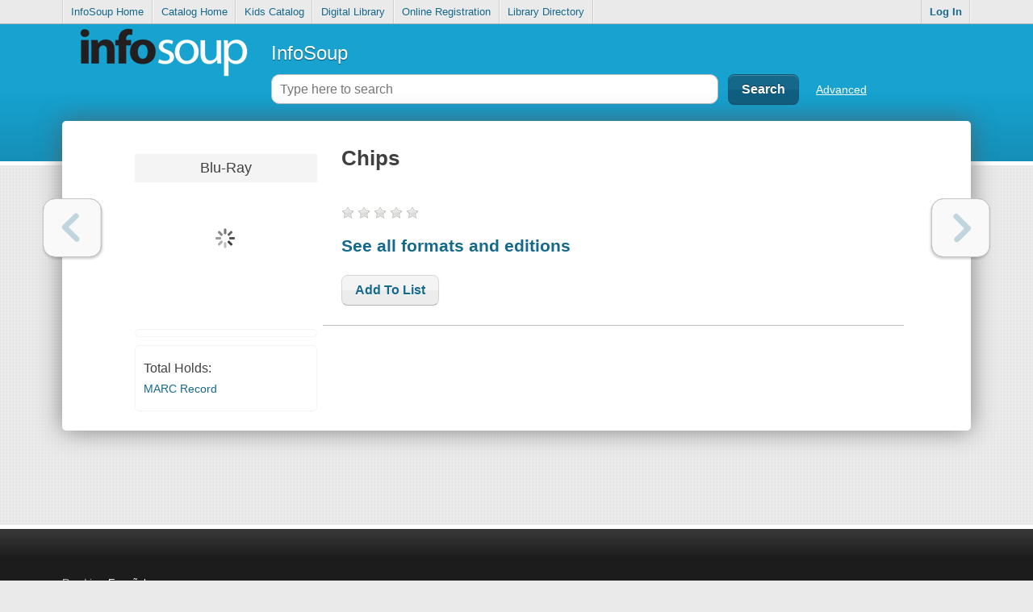

--- FILE ---
content_type: text/css
request_url: https://catalog.infosoup.org/css/css.css?_=64911
body_size: 375255
content:
html, body, div, span, object, iframe, h1, h2, h3, h4, h5, h6, p, blockquote, pre, abbr, address, cite, code, del, dfn, em, img, ins, kbd, q, samp, small, strong, sub, sup, var, b, i, dl, dt, dd, ol, ul, li, fieldset, form, label, legend, table, caption, tbody, tfoot, thead, tr, th, td, article, aside, canvas, details, figcaption, figure, footer, header, hgroup, menu, nav, section, summary, time, mark, audio, video{margin:0;padding:0;border:0;font-size:100%;font:inherit;vertical-align:baseline;}article, aside, details, figcaption, figure, footer, header, hgroup, menu, nav, section{display:block;}blockquote, q{quotes:none;}blockquote:before, blockquote:after, q:before, q:after{content:'';content:none;}ins{background-color:#ff9;color:#000;text-decoration:none;}mark{background-color:#ff9;color:#000;font-style:italic;font-weight:bold;}del{text-decoration:line-through;}abbr[title], dfn[title]{border-bottom:1px dotted;cursor:help;}table{border-collapse:collapse;border-spacing:0;}hr{display:block;height:1px;border:0;border-top:1px solid #ccc;margin:1em 0;padding:0;}input, select{vertical-align:middle;}body{font:13px/1.231 sans-serif;*font-size:small;}select, input, textarea, button{font:99% sans-serif;}pre, code, kbd, samp{font-family:monospace, sans-serif;}html{overflow-y:scroll;}a:hover, a:active{outline:none;}ul, ol{margin-left:2em;}ol{list-style-type:decimal;}nav ul, nav li{margin:0;list-style:none;list-style-image:none;}small{font-size:85%;}strong, th{font-weight:bold;}td{vertical-align:top;}sub, sup{font-size:75%;line-height:0;position:relative;}sup{top:-0.5em;}sub{bottom:-0.25em;}pre{white-space:pre;white-space:pre-wrap;word-wrap:break-word;padding:15px;}textarea{overflow:auto;}.ie6 legend, .ie7 legend{margin-left:-7px;}input[type="radio"]{vertical-align:text-bottom;}input[type="checkbox"]{vertical-align:bottom;}.ie7 input[type="checkbox"]{vertical-align:baseline;}.ie6 input{vertical-align:text-bottom;}label, input[type="button"], input[type="submit"], input[type="image"], button{cursor:pointer;}button, input, select, textarea{margin:0;}input:valid, textarea:valid{}input:invalid, textarea:invalid{border-radius:1px;-moz-box-shadow:0px 0px 5px red;-webkit-box-shadow:0px 0px 5px red;box-shadow:0px 0px 5px red;}.no-boxshadow input:invalid, .no-boxshadow textarea:invalid{background-color:#f0dddd;}::-moz-selection{background:#FF5E99;color:#fff;text-shadow:none;}::selection{background:#FF5E99;color:#fff;text-shadow:none;}a:link{-webkit-tap-highlight-color:#FF5E99;}button{width:auto;overflow:visible;}.ie7 img{-ms-interpolation-mode:bicubic;}body, select, input, textarea{color:#444;}h1, h2, h3, h4, h5, h6{font-weight:bold;}a, a:active, a:visited{color:#607890;}a:hover{color:#036;}.ir{display:block;text-indent:-999em;overflow:hidden;background-repeat:no-repeat;text-align:left;direction:ltr;}.hidden{display:none;visibility:hidden;}.visuallyhidden{border:0;clip:rect(0 0 0 0);height:1px;margin:-1px;overflow:hidden;padding:0;position:absolute;width:1px;}.visuallyhidden.focusable:active, .visuallyhidden.focusable:focus{clip:auto;height:auto;margin:0;overflow:visible;position:static;width:auto;}.invisible{visibility:hidden;}.clearfix:before, .clearfix:after{content:"\\0020";display:block;height:0;overflow:hidden;}.clearfix:after{clear:both;}.clearfix{zoom:1;}@media all and (orientation:portrait){}@media all and (orientation:landscape){}@media screen and (max-device-width:480px){}@media print{*{background:transparent !important;color:black !important;text-shadow:none !important;filter:none !important;-ms-filter:none !important;}a, a:visited{color:#444 !important;text-decoration:underline;}a[href]:after{content:" (" attr(href) ")";
	}

	abbr[title]:after {
		content: "(" attr(title) ")";
	}

	.ir a:after, a[href^="javascript:"]:after, a[href^="#"]:after {
		content: "";}pre, blockquote{border:1px solid #999;page-break-inside:avoid;}thead{display:table-header-group;}tr, img{page-break-inside:avoid;}@page{margin:0.5cm;}p, h2, h3{orphans:3;widows:3;}h2, h3{page-break-after:avoid;}}.ui-helper-hidden{display:none;}.ui-helper-hidden-accessible{position:absolute !important;clip:rect(1px 1px 1px 1px);clip:rect(1px,1px,1px,1px);}.ui-helper-reset{margin:0;padding:0;border:0;outline:0;line-height:1.3;text-decoration:none;font-size:100%;list-style:none;}.ui-helper-clearfix:after{content:".";display:block;height:0;clear:both;visibility:hidden;}.ui-helper-clearfix{display:inline-block;}* html .ui-helper-clearfix{height:1%;}.ui-helper-clearfix{display:block;}.ui-helper-zfix{width:100%;height:100%;top:0;left:0;position:absolute;opacity:0;filter:Alpha(Opacity=0);}.ui-state-disabled{cursor:default !important;}.ui-icon{display:block;text-indent:-99999px;overflow:hidden;background-repeat:no-repeat;}.ui-widget-overlay{position:absolute;top:0;left:0;width:100%;height:100%;}.ui-widget{font-family:Trebuchet MS, Helvetica, Arial, sans-serif;font-size:1.1em;}.ui-widget .ui-widget{font-size:1em;}.ui-widget input, .ui-widget select, .ui-widget textarea, .ui-widget button{font-family:Trebuchet MS, Helvetica, Arial, sans-serif;font-size:1em;}.ui-widget-content{border:1px solid #aaaaaa;background:#c9c9c9 url(../css/jqueryui/overcast/images/ui-bg_inset-soft_50_c9c9c9_1x100.png) 50% bottom repeat-x;color:#333333;}.ui-widget-content a{color:#333333;}.ui-widget-header{border:1px solid #bbbbbb;background:#dddddd url(../css/jqueryui/overcast/images/ui-bg_glass_35_dddddd_1x400.png) 50% 50% repeat-x;color:#444444;font-weight:bold;}.ui-widget-header a{color:#444444;}.ui-state-default, .ui-widget-content .ui-state-default, .ui-widget-header .ui-state-default{border:1px solid #cccccc;background:#eeeeee url(../css/jqueryui/overcast/images/ui-bg_glass_60_eeeeee_1x400.png) 50% 50% repeat-x;font-weight:bold;color:#3383bb;}.ui-state-default a, .ui-state-default a:link, .ui-state-default a:visited{color:#3383bb;text-decoration:none;}.ui-state-hover, .ui-widget-content .ui-state-hover, .ui-widget-header .ui-state-hover, .ui-state-focus, .ui-widget-content .ui-state-focus, .ui-widget-header .ui-state-focus{border:1px solid #bbbbbb;background:#f8f8f8 url(../css/jqueryui/overcast/images/ui-bg_glass_100_f8f8f8_1x400.png) 50% 50% repeat-x;font-weight:bold;color:#599fcf;}.ui-state-hover a, .ui-state-hover a:hover{color:#599fcf;text-decoration:none;}.ui-state-active, .ui-widget-content .ui-state-active, .ui-widget-header .ui-state-active{border:1px solid #999999;background:#999999 url(../css/jqueryui/overcast/images/ui-bg_inset-hard_75_999999_1x100.png) 50% 50% repeat-x;font-weight:bold;color:#ffffff;}.ui-state-active a, .ui-state-active a:link, .ui-state-active a:visited{color:#ffffff;text-decoration:none;}.ui-widget:active{outline:none;}.ui-state-highlight, .ui-widget-content .ui-state-highlight, .ui-widget-header .ui-state-highlight{border:1px solid #ffffff;background:#eeeeee url(../css/jqueryui/overcast/images/ui-bg_flat_55_eeeeee_40x100.png) 50% 50% repeat-x;color:#444444;}.ui-state-highlight a, .ui-widget-content .ui-state-highlight a,.ui-widget-header .ui-state-highlight a{color:#444444;}.ui-state-error, .ui-widget-content .ui-state-error, .ui-widget-header .ui-state-error{border:1px solid #c0402a;background:#c0402a url(../css/jqueryui/overcast/images/ui-bg_flat_55_c0402a_40x100.png) 50% 50% repeat-x;color:#ffffff;}.ui-state-error a, .ui-widget-content .ui-state-error a, .ui-widget-header .ui-state-error a{color:#ffffff;}.ui-state-error-text, .ui-widget-content .ui-state-error-text, .ui-widget-header .ui-state-error-text{color:#ffffff;}.ui-priority-primary, .ui-widget-content .ui-priority-primary, .ui-widget-header .ui-priority-primary{font-weight:bold;}.ui-priority-secondary, .ui-widget-content .ui-priority-secondary, .ui-widget-header .ui-priority-secondary{opacity:.7;filter:Alpha(Opacity=70);font-weight:normal;}.ui-state-disabled, .ui-widget-content .ui-state-disabled, .ui-widget-header .ui-state-disabled{opacity:.35;filter:Alpha(Opacity=35);background-image:none;}.ui-icon{width:16px;height:16px;background-image:url(../css/jqueryui/overcast/images/ui-icons_999999_256x240.png);}.ui-widget-content .ui-icon{background-image:url(../css/jqueryui/overcast/images/ui-icons_999999_256x240.png);}.ui-widget-header .ui-icon{background-image:url(../css/jqueryui/overcast/images/ui-icons_999999_256x240.png);}.ui-state-default .ui-icon{background-image:url(../css/jqueryui/overcast/images/ui-icons_70b2e1_256x240.png);}.ui-state-hover .ui-icon, .ui-state-focus .ui-icon{background-image:url(../css/jqueryui/overcast/images/ui-icons_3383bb_256x240.png);}.ui-state-active .ui-icon{background-image:url(../css/jqueryui/overcast/images/ui-icons_454545_256x240.png);}.ui-state-highlight .ui-icon{background-image:url(../css/jqueryui/overcast/images/ui-icons_3383bb_256x240.png);}.ui-state-error .ui-icon, .ui-state-error-text .ui-icon{background-image:url(../css/jqueryui/overcast/images/ui-icons_fbc856_256x240.png);}.ui-icon-carat-1-n{background-position:0 0;}.ui-icon-carat-1-ne{background-position:-16px 0;}.ui-icon-carat-1-e{background-position:-32px 0;}.ui-icon-carat-1-se{background-position:-48px 0;}.ui-icon-carat-1-s{background-position:-64px 0;}.ui-icon-carat-1-sw{background-position:-80px 0;}.ui-icon-carat-1-w{background-position:-96px 0;}.ui-icon-carat-1-nw{background-position:-112px 0;}.ui-icon-carat-2-n-s{background-position:-128px 0;}.ui-icon-carat-2-e-w{background-position:-144px 0;}.ui-icon-triangle-1-n{background-position:0 -16px;}.ui-icon-triangle-1-ne{background-position:-16px -16px;}.ui-icon-triangle-1-e{background-position:-32px -16px;}.ui-icon-triangle-1-se{background-position:-48px -16px;}.ui-icon-triangle-1-s{background-position:-64px -16px;}.ui-icon-triangle-1-sw{background-position:-80px -16px;}.ui-icon-triangle-1-w{background-position:-96px -16px;}.ui-icon-triangle-1-nw{background-position:-112px -16px;}.ui-icon-triangle-2-n-s{background-position:-128px -16px;}.ui-icon-triangle-2-e-w{background-position:-144px -16px;}.ui-icon-arrow-1-n{background-position:0 -32px;}.ui-icon-arrow-1-ne{background-position:-16px -32px;}.ui-icon-arrow-1-e{background-position:-32px -32px;}.ui-icon-arrow-1-se{background-position:-48px -32px;}.ui-icon-arrow-1-s{background-position:-64px -32px;}.ui-icon-arrow-1-sw{background-position:-80px -32px;}.ui-icon-arrow-1-w{background-position:-96px -32px;}.ui-icon-arrow-1-nw{background-position:-112px -32px;}.ui-icon-arrow-2-n-s{background-position:-128px -32px;}.ui-icon-arrow-2-ne-sw{background-position:-144px -32px;}.ui-icon-arrow-2-e-w{background-position:-160px -32px;}.ui-icon-arrow-2-se-nw{background-position:-176px -32px;}.ui-icon-arrowstop-1-n{background-position:-192px -32px;}.ui-icon-arrowstop-1-e{background-position:-208px -32px;}.ui-icon-arrowstop-1-s{background-position:-224px -32px;}.ui-icon-arrowstop-1-w{background-position:-240px -32px;}.ui-icon-arrowthick-1-n{background-position:0 -48px;}.ui-icon-arrowthick-1-ne{background-position:-16px -48px;}.ui-icon-arrowthick-1-e{background-position:-32px -48px;}.ui-icon-arrowthick-1-se{background-position:-48px -48px;}.ui-icon-arrowthick-1-s{background-position:-64px -48px;}.ui-icon-arrowthick-1-sw{background-position:-80px -48px;}.ui-icon-arrowthick-1-w{background-position:-96px -48px;}.ui-icon-arrowthick-1-nw{background-position:-112px -48px;}.ui-icon-arrowthick-2-n-s{background-position:-128px -48px;}.ui-icon-arrowthick-2-ne-sw{background-position:-144px -48px;}.ui-icon-arrowthick-2-e-w{background-position:-160px -48px;}.ui-icon-arrowthick-2-se-nw{background-position:-176px -48px;}.ui-icon-arrowthickstop-1-n{background-position:-192px -48px;}.ui-icon-arrowthickstop-1-e{background-position:-208px -48px;}.ui-icon-arrowthickstop-1-s{background-position:-224px -48px;}.ui-icon-arrowthickstop-1-w{background-position:-240px -48px;}.ui-icon-arrowreturnthick-1-w{background-position:0 -64px;}.ui-icon-arrowreturnthick-1-n{background-position:-16px -64px;}.ui-icon-arrowreturnthick-1-e{background-position:-32px -64px;}.ui-icon-arrowreturnthick-1-s{background-position:-48px -64px;}.ui-icon-arrowreturn-1-w{background-position:-64px -64px;}.ui-icon-arrowreturn-1-n{background-position:-80px -64px;}.ui-icon-arrowreturn-1-e{background-position:-96px -64px;}.ui-icon-arrowreturn-1-s{background-position:-112px -64px;}.ui-icon-arrowrefresh-1-w{background-position:-128px -64px;}.ui-icon-arrowrefresh-1-n{background-position:-144px -64px;}.ui-icon-arrowrefresh-1-e{background-position:-160px -64px;}.ui-icon-arrowrefresh-1-s{background-position:-176px -64px;}.ui-icon-arrow-4{background-position:0 -80px;}.ui-icon-arrow-4-diag{background-position:-16px -80px;}.ui-icon-extlink{background-position:-32px -80px;}.ui-icon-newwin{background-position:-48px -80px;}.ui-icon-refresh{background-position:-64px -80px;}.ui-icon-shuffle{background-position:-80px -80px;}.ui-icon-transfer-e-w{background-position:-96px -80px;}.ui-icon-transferthick-e-w{background-position:-112px -80px;}.ui-icon-folder-collapsed{background-position:0 -96px;}.ui-icon-folder-open{background-position:-16px -96px;}.ui-icon-document{background-position:-32px -96px;}.ui-icon-document-b{background-position:-48px -96px;}.ui-icon-note{background-position:-64px -96px;}.ui-icon-mail-closed{background-position:-80px -96px;}.ui-icon-mail-open{background-position:-96px -96px;}.ui-icon-suitcase{background-position:-112px -96px;}.ui-icon-comment{background-position:-128px -96px;}.ui-icon-person{background-position:-144px -96px;}.ui-icon-print{background-position:-160px -96px;}.ui-icon-trash{background-position:-176px -96px;}.ui-icon-locked{background-position:-192px -96px;}.ui-icon-unlocked{background-position:-208px -96px;}.ui-icon-bookmark{background-position:-224px -96px;}.ui-icon-tag{background-position:-240px -96px;}.ui-icon-home{background-position:0 -112px;}.ui-icon-flag{background-position:-16px -112px;}.ui-icon-calendar{background-position:-32px -112px;}.ui-icon-cart{background-position:-48px -112px;}.ui-icon-pencil{background-position:-64px -112px;}.ui-icon-clock{background-position:-80px -112px;}.ui-icon-disk{background-position:-96px -112px;}.ui-icon-calculator{background-position:-112px -112px;}.ui-icon-zoomin{background-position:-128px -112px;}.ui-icon-zoomout{background-position:-144px -112px;}.ui-icon-search{background-position:-160px -112px;}.ui-icon-wrench{background-position:-176px -112px;}.ui-icon-gear{background-position:-192px -112px;}.ui-icon-heart{background-position:-208px -112px;}.ui-icon-star{background-position:-224px -112px;}.ui-icon-link{background-position:-240px -112px;}.ui-icon-cancel{background-position:0 -128px;}.ui-icon-plus{background-position:-16px -128px;}.ui-icon-plusthick{background-position:-32px -128px;}.ui-icon-minus{background-position:-48px -128px;}.ui-icon-minusthick{background-position:-64px -128px;}.ui-icon-close{background-position:-80px -128px;}.ui-icon-closethick{background-position:-96px -128px;}.ui-icon-key{background-position:-112px -128px;}.ui-icon-lightbulb{background-position:-128px -128px;}.ui-icon-scissors{background-position:-144px -128px;}.ui-icon-clipboard{background-position:-160px -128px;}.ui-icon-copy{background-position:-176px -128px;}.ui-icon-contact{background-position:-192px -128px;}.ui-icon-image{background-position:-208px -128px;}.ui-icon-video{background-position:-224px -128px;}.ui-icon-script{background-position:-240px -128px;}.ui-icon-alert{background-position:0 -144px;}.ui-icon-info{background-position:-16px -144px;}.ui-icon-notice{background-position:-32px -144px;}.ui-icon-help{background-position:-48px -144px;}.ui-icon-check{background-position:-64px -144px;}.ui-icon-bullet{background-position:-80px -144px;}.ui-icon-radio-off{background-position:-96px -144px;}.ui-icon-radio-on{background-position:-112px -144px;}.ui-icon-pin-w{background-position:-128px -144px;}.ui-icon-pin-s{background-position:-144px -144px;}.ui-icon-play{background-position:0 -160px;}.ui-icon-pause{background-position:-16px -160px;}.ui-icon-seek-next{background-position:-32px -160px;}.ui-icon-seek-prev{background-position:-48px -160px;}.ui-icon-seek-end{background-position:-64px -160px;}.ui-icon-seek-start{background-position:-80px -160px;}.ui-icon-seek-first{background-position:-80px -160px;}.ui-icon-stop{background-position:-96px -160px;}.ui-icon-eject{background-position:-112px -160px;}.ui-icon-volume-off{background-position:-128px -160px;}.ui-icon-volume-on{background-position:-144px -160px;}.ui-icon-power{background-position:0 -176px;}.ui-icon-signal-diag{background-position:-16px -176px;}.ui-icon-signal{background-position:-32px -176px;}.ui-icon-battery-0{background-position:-48px -176px;}.ui-icon-battery-1{background-position:-64px -176px;}.ui-icon-battery-2{background-position:-80px -176px;}.ui-icon-battery-3{background-position:-96px -176px;}.ui-icon-circle-plus{background-position:0 -192px;}.ui-icon-circle-minus{background-position:-16px -192px;}.ui-icon-circle-close{background-position:-32px -192px;}.ui-icon-circle-triangle-e{background-position:-48px -192px;}.ui-icon-circle-triangle-s{background-position:-64px -192px;}.ui-icon-circle-triangle-w{background-position:-80px -192px;}.ui-icon-circle-triangle-n{background-position:-96px -192px;}.ui-icon-circle-arrow-e{background-position:-112px -192px;}.ui-icon-circle-arrow-s{background-position:-128px -192px;}.ui-icon-circle-arrow-w{background-position:-144px -192px;}.ui-icon-circle-arrow-n{background-position:-160px -192px;}.ui-icon-circle-zoomin{background-position:-176px -192px;}.ui-icon-circle-zoomout{background-position:-192px -192px;}.ui-icon-circle-check{background-position:-208px -192px;}.ui-icon-circlesmall-plus{background-position:0 -208px;}.ui-icon-circlesmall-minus{background-position:-16px -208px;}.ui-icon-circlesmall-close{background-position:-32px -208px;}.ui-icon-squaresmall-plus{background-position:-48px -208px;}.ui-icon-squaresmall-minus{background-position:-64px -208px;}.ui-icon-squaresmall-close{background-position:-80px -208px;}.ui-icon-grip-dotted-vertical{background-position:0 -224px;}.ui-icon-grip-dotted-horizontal{background-position:-16px -224px;}.ui-icon-grip-solid-vertical{background-position:-32px -224px;}.ui-icon-grip-solid-horizontal{background-position:-48px -224px;}.ui-icon-gripsmall-diagonal-se{background-position:-64px -224px;}.ui-icon-grip-diagonal-se{background-position:-80px -224px;}.ui-corner-all, .ui-corner-top, .ui-corner-left, .ui-corner-tl{-moz-border-radius-topleft:6px;-webkit-border-top-left-radius:6px;-khtml-border-top-left-radius:6px;border-top-left-radius:6px;}.ui-corner-all, .ui-corner-top, .ui-corner-right, .ui-corner-tr{-moz-border-radius-topright:6px;-webkit-border-top-right-radius:6px;-khtml-border-top-right-radius:6px;border-top-right-radius:6px;}.ui-corner-all, .ui-corner-bottom, .ui-corner-left, .ui-corner-bl{-moz-border-radius-bottomleft:6px;-webkit-border-bottom-left-radius:6px;-khtml-border-bottom-left-radius:6px;border-bottom-left-radius:6px;}.ui-corner-all, .ui-corner-bottom, .ui-corner-right, .ui-corner-br{-moz-border-radius-bottomright:6px;-webkit-border-bottom-right-radius:6px;-khtml-border-bottom-right-radius:6px;border-bottom-right-radius:6px;}.ui-widget-overlay{background:#eeeeee url(../css/jqueryui/overcast/images/ui-bg_flat_0_eeeeee_40x100.png) 50% 50% repeat-x;opacity:.80;filter:Alpha(Opacity=80);}.ui-widget-shadow{margin:-4px 0 0 -4px;padding:4px;background:#aaaaaa url(../css/jqueryui/overcast/images/ui-bg_flat_0_aaaaaa_40x100.png) 50% 50% repeat-x;opacity:.60;filter:Alpha(Opacity=60);-moz-border-radius:0pxdow=0px;-khtml-border-radius:0pxdow=0px;-webkit-border-radius:0pxdow=0px;border-radius:0pxdow=0px;}.ui-resizable{position:relative;}.ui-resizable-handle{position:absolute;font-size:0.1px;z-index:99999;display:block;}.ui-resizable-disabled .ui-resizable-handle, .ui-resizable-autohide .ui-resizable-handle{display:none;}.ui-resizable-n{cursor:n-resize;height:7px;width:100%;top:-5px;left:0;}.ui-resizable-s{cursor:s-resize;height:7px;width:100%;bottom:-5px;left:0;}.ui-resizable-e{cursor:e-resize;width:7px;right:-5px;top:0;height:100%;}.ui-resizable-w{cursor:w-resize;width:7px;left:-5px;top:0;height:100%;}.ui-resizable-se{cursor:se-resize;width:12px;height:12px;right:1px;bottom:1px;}.ui-resizable-sw{cursor:sw-resize;width:9px;height:9px;left:-5px;bottom:-5px;}.ui-resizable-nw{cursor:nw-resize;width:9px;height:9px;left:-5px;top:-5px;}.ui-resizable-ne{cursor:ne-resize;width:9px;height:9px;right:-5px;top:-5px;}.ui-selectable-helper{position:absolute;z-index:100;border:1px dotted black;}.ui-accordion{width:100%;}.ui-accordion .ui-accordion-header{cursor:pointer;position:relative;margin-top:1px;zoom:1;}.ui-accordion .ui-accordion-li-fix{display:inline;}.ui-accordion .ui-accordion-header-active{border-bottom:0 !important;}.ui-accordion .ui-accordion-header a{display:block;font-size:1em;padding:.5em .5em .5em .7em;}.ui-accordion-icons .ui-accordion-header a{padding-left:2.2em;}.ui-accordion .ui-accordion-header .ui-icon{position:absolute;left:.5em;top:50%;margin-top:-8px;}.ui-accordion .ui-accordion-content{padding:1em 2.2em;border-top:0;margin-top:-2px;position:relative;top:1px;margin-bottom:2px;overflow:auto;display:none;zoom:1;}.ui-accordion .ui-accordion-content-active{display:block;}.ui-autocomplete{position:absolute;cursor:default;}* html .ui-autocomplete{width:1px;}.ui-menu{list-style:none;padding:2px;margin:0;display:block;float:left;}.ui-menu .ui-menu{margin-top:-3px;}.ui-menu .ui-menu-item{margin:0;padding:0;zoom:1;float:left;clear:left;width:100%;}.ui-menu .ui-menu-item a{text-decoration:none;display:block;padding:.2em .4em;line-height:1.5;zoom:1;}.ui-menu .ui-menu-item a.ui-state-hover, .ui-menu .ui-menu-item a.ui-state-active{font-weight:normal;margin:-1px;}.ui-button{display:inline-block;position:relative;padding:0;margin-right:.1em;text-decoration:none !important;cursor:pointer;text-align:center;zoom:1;overflow:visible;}.ui-button-icon-only{width:2.2em;}button.ui-button-icon-only{width:2.4em;}.ui-button-icons-only{width:3.4em;}button.ui-button-icons-only{width:3.7em;}.ui-button .ui-button-text{display:block;line-height:1.4;}.ui-button-text-only .ui-button-text{padding:.4em 1em;}.ui-button-icon-only .ui-button-text, .ui-button-icons-only .ui-button-text{padding:.4em;text-indent:-9999999px;}.ui-button-text-icon-primary .ui-button-text, .ui-button-text-icons .ui-button-text{padding:.4em 1em .4em 2.1em;}.ui-button-text-icon-secondary .ui-button-text, .ui-button-text-icons .ui-button-text{padding:.4em 2.1em .4em 1em;}.ui-button-text-icons .ui-button-text{padding-left:2.1em;padding-right:2.1em;}input.ui-button{padding:.4em 1em;}.ui-button-icon-only .ui-icon, .ui-button-text-icon-primary .ui-icon, .ui-button-text-icon-secondary .ui-icon, .ui-button-text-icons .ui-icon, .ui-button-icons-only .ui-icon{position:absolute;top:50%;margin-top:-8px;}.ui-button-icon-only .ui-icon{left:50%;margin-left:-8px;}.ui-button-text-icon-primary .ui-button-icon-primary, .ui-button-text-icons .ui-button-icon-primary, .ui-button-icons-only .ui-button-icon-primary{left:.5em;}.ui-button-text-icon-secondary .ui-button-icon-secondary, .ui-button-text-icons .ui-button-icon-secondary, .ui-button-icons-only .ui-button-icon-secondary{right:.5em;}.ui-button-text-icons .ui-button-icon-secondary, .ui-button-icons-only .ui-button-icon-secondary{right:.5em;}.ui-buttonset{margin-right:7px;}.ui-buttonset .ui-button{margin-left:0;margin-right:-.3em;}button.ui-button::-moz-focus-inner{border:0;padding:0;}.ui-dialog{position:absolute;padding:.2em;width:300px;overflow:hidden;}.ui-dialog .ui-dialog-titlebar{padding:.4em 1em;position:relative;}.ui-dialog .ui-dialog-title{float:left;margin:.1em 16px .1em 0;}.ui-dialog .ui-dialog-titlebar-close{position:absolute;right:.3em;top:50%;width:19px;margin:-10px 0 0 0;padding:1px;height:18px;}.ui-dialog .ui-dialog-titlebar-close span{display:block;margin:1px;}.ui-dialog .ui-dialog-titlebar-close:hover, .ui-dialog .ui-dialog-titlebar-close:focus{padding:0;}.ui-dialog .ui-dialog-content{position:relative;border:0;padding:.5em 1em;background:none;overflow:auto;zoom:1;}.ui-dialog .ui-dialog-buttonpane{text-align:left;border-width:1px 0 0 0;background-image:none;margin:.5em 0 0 0;padding:.3em 1em .5em .4em;}.ui-dialog .ui-dialog-buttonpane .ui-dialog-buttonset{float:right;}.ui-dialog .ui-dialog-buttonpane button{margin:.5em .4em .5em 0;cursor:pointer;}.ui-dialog .ui-resizable-se{width:14px;height:14px;right:3px;bottom:3px;}.ui-draggable .ui-dialog-titlebar{cursor:move;}.ui-slider{position:relative;text-align:left;}.ui-slider .ui-slider-handle{position:absolute;z-index:2;width:1.2em;height:1.2em;cursor:default;}.ui-slider .ui-slider-range{position:absolute;z-index:1;font-size:.7em;display:block;border:0;background-position:0 0;}.ui-slider-horizontal{height:.8em;}.ui-slider-horizontal .ui-slider-handle{top:-.3em;margin-left:-.6em;}.ui-slider-horizontal .ui-slider-range{top:0;height:100%;}.ui-slider-horizontal .ui-slider-range-min{left:0;}.ui-slider-horizontal .ui-slider-range-max{right:0;}.ui-slider-vertical{width:.8em;height:100px;}.ui-slider-vertical .ui-slider-handle{left:-.3em;margin-left:0;margin-bottom:-.6em;}.ui-slider-vertical .ui-slider-range{left:0;width:100%;}.ui-slider-vertical .ui-slider-range-min{bottom:0;}.ui-slider-vertical .ui-slider-range-max{top:0;}.ui-tabs{position:relative;padding:.2em;zoom:1;}.ui-tabs .ui-tabs-nav{margin:0;padding:.2em .2em 0;}.ui-tabs .ui-tabs-nav li{list-style:none;float:left;position:relative;top:1px;margin:0 .2em 1px 0;border-bottom:0 !important;padding:0;white-space:nowrap;}.ui-tabs .ui-tabs-nav li a{float:left;padding:.5em 1em;text-decoration:none;}.ui-tabs .ui-tabs-nav li.ui-tabs-selected{margin-bottom:0;padding-bottom:1px;}.ui-tabs .ui-tabs-nav li.ui-tabs-selected a, .ui-tabs .ui-tabs-nav li.ui-state-disabled a, .ui-tabs .ui-tabs-nav li.ui-state-processing a{cursor:text;}.ui-tabs .ui-tabs-nav li a, .ui-tabs.ui-tabs-collapsible .ui-tabs-nav li.ui-tabs-selected a{cursor:pointer;}.ui-tabs .ui-tabs-panel{display:block;border-width:0;padding:1em 1.4em;background:none;}.ui-tabs .ui-tabs-hide{display:none !important;}.ui-datepicker{width:17em;padding:.2em .2em 0;display:none;}.ui-datepicker .ui-datepicker-header{position:relative;padding:.2em 0;}.ui-datepicker .ui-datepicker-prev, .ui-datepicker .ui-datepicker-next{position:absolute;top:2px;width:1.8em;height:1.8em;}.ui-datepicker .ui-datepicker-prev-hover, .ui-datepicker .ui-datepicker-next-hover{top:1px;}.ui-datepicker .ui-datepicker-prev{left:2px;}.ui-datepicker .ui-datepicker-next{right:2px;}.ui-datepicker .ui-datepicker-prev-hover{left:1px;}.ui-datepicker .ui-datepicker-next-hover{right:1px;}.ui-datepicker .ui-datepicker-prev span, .ui-datepicker .ui-datepicker-next span{display:block;position:absolute;left:50%;margin-left:-8px;top:50%;margin-top:-8px;}.ui-datepicker .ui-datepicker-title{margin:0 2.3em;line-height:1.8em;text-align:center;}.ui-datepicker .ui-datepicker-title select{font-size:1em;margin:1px 0;}.ui-datepicker select.ui-datepicker-month-year{width:100%;}.ui-datepicker select.ui-datepicker-month, .ui-datepicker select.ui-datepicker-year{width:49%;}.ui-datepicker table{width:100%;font-size:.9em;border-collapse:collapse;margin:0 0 .4em;}.ui-datepicker th{padding:.7em .3em;text-align:center;font-weight:bold;border:0;}.ui-datepicker td{border:0;padding:1px;}.ui-datepicker td span, .ui-datepicker td a{display:block;padding:.2em;text-align:right;text-decoration:none;}.ui-datepicker .ui-datepicker-buttonpane{background-image:none;margin:.7em 0 0 0;padding:0 .2em;border-left:0;border-right:0;border-bottom:0;}.ui-datepicker .ui-datepicker-buttonpane button{float:right;margin:.5em .2em .4em;cursor:pointer;padding:.2em .6em .3em .6em;width:auto;overflow:visible;}.ui-datepicker .ui-datepicker-buttonpane button.ui-datepicker-current{float:left;}.ui-datepicker.ui-datepicker-multi{width:auto;}.ui-datepicker-multi .ui-datepicker-group{float:left;}.ui-datepicker-multi .ui-datepicker-group table{width:95%;margin:0 auto .4em;}.ui-datepicker-multi-2 .ui-datepicker-group{width:50%;}.ui-datepicker-multi-3 .ui-datepicker-group{width:33.3%;}.ui-datepicker-multi-4 .ui-datepicker-group{width:25%;}.ui-datepicker-multi .ui-datepicker-group-last .ui-datepicker-header{border-left-width:0;}.ui-datepicker-multi .ui-datepicker-group-middle .ui-datepicker-header{border-left-width:0;}.ui-datepicker-multi .ui-datepicker-buttonpane{clear:left;}.ui-datepicker-row-break{clear:both;width:100%;font-size:0em;}.ui-datepicker-rtl{direction:rtl;}.ui-datepicker-rtl .ui-datepicker-prev{right:2px;left:auto;}.ui-datepicker-rtl .ui-datepicker-next{left:2px;right:auto;}.ui-datepicker-rtl .ui-datepicker-prev:hover{right:1px;left:auto;}.ui-datepicker-rtl .ui-datepicker-next:hover{left:1px;right:auto;}.ui-datepicker-rtl .ui-datepicker-buttonpane{clear:right;}.ui-datepicker-rtl .ui-datepicker-buttonpane button{float:left;}.ui-datepicker-rtl .ui-datepicker-buttonpane button.ui-datepicker-current{float:right;}.ui-datepicker-rtl .ui-datepicker-group{float:right;}.ui-datepicker-rtl .ui-datepicker-group-last .ui-datepicker-header{border-right-width:0;border-left-width:1px;}.ui-datepicker-rtl .ui-datepicker-group-middle .ui-datepicker-header{border-right-width:0;border-left-width:1px;}.ui-datepicker-cover{display:none;display:block;position:absolute;z-index:-1;filter:mask();top:-4px;left:-4px;width:200px;height:200px;}.ui-progressbar{height:2em;text-align:left;}.ui-progressbar .ui-progressbar-value{margin:-1px;height:100%;}#dialogContainer{text-align:center;top:0;left:0;width:100%;}#dialogContainer .backdrop{position:absolute;height:100%;width:100%;top:0;bottom:0;background:#333;z-index:98;opacity:.3;filter:alpha(opacity = 30);}#dialogContainer .dialogContentContainer{position:absolute;top:0;left:0;z-index:99;width:100%;}#dialogContainer .dialogContent{position:relative;padding:0;margin:100px auto 0;background:#fff;border:2px solid #333;}#dialogContainer .dialogContent header{background:#ccc;padding:.5em;text-align:left;}#dialogContainer .dialogContent header h1{float:left;}#dialogContainer .dialogContent header a{display:block;float:right;margin:0 0 0 .5em;}#dialog_form_buttons{text-align:center;margin-top:1em;}#dialog_form_buttons input{margin:0 .5em;}::-moz-placeholder,::-webkit-input-placeholder{color:#15698c}::selection{background:#17a2d0;text-shadow:none}::-moz-selection{background:#17a2d0;text-shadow:none}body{background:#eaeaea}nav{background:#eaeaea}body,select,input,textarea,.bookJacketWrapper{color:#404040}a,a:visited{color:#15698c;text-decoration:none;-moz-transition:color 0.35s ease-out;-ms-transition:color 0.35s ease-out;-o-transition:color 0.35s ease-out;-webkit-transition:color 0.35s ease-out;transition:color 0.35s ease-out}a:hover{color:#17a2d0;text-decoration:underline}.disabled{cursor:default;opacity:.5;filter:alpha(opacity=50)}.disabled:hover{cursor:default;opacity:.5;filter:alpha(opacity=50)}a.disabled:hover{color:#15698c;opacity:.5;filter:alpha(opacity=50);text-decoration:none}.active:hover,.active a:hover{cursor:default;text-decoration:none}.disabledAccessible{color:#666;cursor:default;text-decoration:none}.lowliteButton:hover,.availabilityLink:hover{opacity:1;filter:alpha(opacity=100);text-decoration:none}.lowliteButton:hover span.availabilityLocation,.lowliteButton:hover span.copiesLink,.lowliteButton:hover span.downloadableHoldsInfo,.lowliteButton:hover span.moreOptionsLink,.availabilityLink:hover span.availabilityLocation,.availabilityLink:hover span.copiesLink,.availabilityLink:hover span.downloadableHoldsInfo,.availabilityLink:hover span.moreOptionsLink{color:#404040}.availabilityLink span.availabilityLocation,.availabilityLink span.copiesLink,.availabilityLink span.downloadableHoldsInfo,.availabilityLink span.moreOptionsLink{color:#404040}a.advancedSearch{color:#fff}.availabilityLink:hover{cursor:pointer}.arrived,.available,.non_circulating{color:#50b229}.suspended,.not_available,.on_order{color:#b11313}.downloadable{color:#14a0b1}.clickableFormText{color:#15698c}.successMessage{background:#4D7730;background-color:#4D7730;background-image:-moz-linear-gradient(#74A446 15%, #4D7730 95%);background-image:-o-linear-gradient(#74A446 15%, #4D7730 95%);background-image:-ms-linear-gradient(#74A446 15%, #4D7730 95%);background-image:-webkit-gradient(linear, 0% 0%, 0% 100%, from(#74A446), to(#4D7730));background-image:-webkit-linear-gradient(#74A446 15%, #4D7730 95%);-pie-background:linear-gradient(#74a446 15%,#4d7730 95%);position:relative;behavior:url(../css/../js/CSSPIE/PIE.htc);color:#f4f4f4;position:fixed}.successMessage *{text-shadow:0 -1px 1px rgba(0,0,0,0.45)}.successMessage .closeSuccess{color:#f4f4f4}.dataTable table,.dataTable table td,.dataTable table th{border-color:silver !important}.dataTable table th{background-color:#c2c2c2;background-image:-moz-linear-gradient(#d4d4d4 0%, #c2c2c2 100%);background-image:-o-linear-gradient(#d4d4d4 0%, #c2c2c2 100%);background-image:-ms-linear-gradient(#d4d4d4 0%, #c2c2c2 100%);background-image:-webkit-gradient(linear, 0% 0%, 0% 100%, from(#d4d4d4), to(#c2c2c2));background-image:-webkit-linear-gradient(#d4d4d4 0%, #c2c2c2 100%);-pie-background:linear-gradient(#d4d4d4 0%,#c2c2c2 100%);position:relative;behavior:url(../css/../js/CSSPIE/PIE.htc);text-shadow:0px 1px 1px rgba(255,255,255,0.5);behavior:none}.dataTable table,.myAccountContent .dataTable table{color:#404040 !important;background:#fff}.dataTable table tr td,.myAccountContent .dataTable table tr td{background:#fff}.dataTable table tr:nth-child(even) td,.myAccountContent .dataTable table tr:nth-child(even) td{background:#f2f2f2}.lightBorder,.loginForm input.textbox,.lookInside h4 a,#dialogContainer .dialogContent,#dialogContainer .darkBorder,#dialogContainer .lightBorder{border-color:#b4b4b4 !important}.lookInside h4 a .arrow{width:0;height:0;border-top:5px solid transparent;border-bottom:5px solid transparent;border-left:5px solid #15698c}.lookInside h4 a:hover .arrow{width:0;height:0;border-top:5px solid transparent;border-bottom:5px solid transparent;border-left:5px solid #17a2d0}.lookInside h4 a.open .arrow{width:0;height:0;border-left:5px solid transparent;border-right:5px solid transparent;border-top:5px solid #15698c}.lookInside h4 a.open:hover .arrow{width:0;height:0;border-left:5px solid transparent;border-right:5px solid transparent;border-top:5px solid #17a2d0}#searchUtilities ul#facets li a.mainSection .arrow,#frbrUtilities ul#frbrFacets li a.mainSection .arrow{width:0;height:0;border-top:5px solid transparent;border-bottom:5px solid transparent;border-left:5px solid #404040}#searchUtilities ul#facets li a.mainSection.open .arrow,#frbrUtilities ul#frbrFacets li a.mainSection.open .arrow{width:0;height:0;border-left:5px solid transparent;border-right:5px solid transparent;border-top:5px solid #404040}#dialogContainer .dialogContent header{border-color:#b4b4b4 !important;background:#eaeaea url("../css/../images/pattern.png") 0 0 repeat;-moz-border-top-left-radius:5px;-webkit-border-top-left-radius:5px;border-top-left-radius:5px;position:relative;behavior:url(../css/../js/CSSPIE/PIE.htc);-moz-border-top-right-radius:5px;-webkit-border-top-right-radius:5px;border-top-right-radius:5px;position:relative;behavior:url(../css/../js/CSSPIE/PIE.htc);behavior:none}#dialogContainer .dialogContent header h1{text-shadow:0px 1px 1px rgba(255,255,255,0.5)}#dialogContainer .backdrop{opacity:.75;background:#333;filter:alpha(opacity=75);background:-webkit-radial-gradient(rgba(127,127,127,0.5), rgba(127,127,127,0.5) 35%, rgba(0,0,0,0.7));background:-moz-radial-gradient(rgba(127,127,127,0.5), rgba(127,127,127,0.5) 35%, rgba(0,0,0,0.7));background:-o-radial-gradient(rgba(127,127,127,0.5), rgba(127,127,127,0.5) 35%, rgba(0,0,0,0.7));background:-ms-radial-gradient(rgba(127,127,127,0.5), rgba(127,127,127,0.5) 35%, rgba(0,0,0,0.7));background:radial-gradient(rgba(127,127,127,0.5),rgba(127,127,127,0.5) 35%,rgba(0,0,0,0.7))}.dialogContent{-webkit-box-shadow:0 5px 80px #505050;-moz-box-shadow:0 5px 80px #505050;-o-box-shadow:0 5px 80px #505050;-ms-box-shadow:0 5px 80px #505050;box-shadow:0 5px 80px #505050}.divider{height:2px;background:#C7C7C7;background-image:-moz-linear-gradient(left, #fff 0%, #C7C7C7 25%, #C7C7C7 75%, #fff 100%);background-image:-webkit-linear-gradient(left, #fff 0%, #C7C7C7 25%, #C7C7C7 75%, #fff 100%);background-image:-webkit-gradient(linear, left top, right top, color-stop(0, #fff), color-stop(0.25, #C7C7C7), color-stop(0.75, #C7C7C7), color-stop(1, #fff));background-image:-o-linear-gradient(left, #fff 0%, #C7C7C7 25%, #C7C7C7 75%, #fff 100%);background-image:-ms-linear-gradient(left, #fff 0%, #C7C7C7 25%, #C7C7C7 75%, #fff 100%);background-image:linear-gradient(to right, #ffffff 0%,#c7c7c7 25%,#c7c7c7 75%,#ffffff 100%)}.roundedCorners{-moz-border-radius:5px;-webkit-border-radius:5px;border-radius:5px;position:relative;behavior:url(../css/../js/CSSPIE/PIE.htc)}.searchBar{border:1px solid #bfbfbf;-moz-border-radius:10px;-webkit-border-radius:10px;border-radius:10px;position:relative;behavior:url(../css/../js/CSSPIE/PIE.htc)}.dialogContent.roundedCorners{-moz-border-radius:7px;-webkit-border-radius:7px;border-radius:7px;position:relative;behavior:url(../css/../js/CSSPIE/PIE.htc);behavior:none}.dropShadow img{-webkit-box-shadow:0px 2px 5px 0px rgba(0,0,0,0.4);-moz-box-shadow:0px 2px 5px 0px rgba(0,0,0,0.4);-o-box-shadow:0px 2px 5px 0px rgba(0,0,0,0.4);-ms-box-shadow:0px 2px 5px 0px rgba(0,0,0,0.4);box-shadow:0px 2px 5px 0px rgba(0,0,0,0.4);position:relative;behavior:url(../css/../js/CSSPIE/PIE.htc);behavior:none}.listView .roundedCorners .imgContainer{-moz-border-radius:5px;-webkit-border-radius:5px;border-radius:5px;position:relative;behavior:url(../css/../js/CSSPIE/PIE.htc)}.bottomRoundedCorners{-moz-border-bottom-left-radius:5px;-webkit-border-bottom-left-radius:5px;border-bottom-left-radius:5px;position:relative;behavior:url(../css/../js/CSSPIE/PIE.htc);-moz-border-bottom-right-radius:5px;-webkit-border-bottom-right-radius:5px;border-bottom-right-radius:5px;position:relative;behavior:url(../css/../js/CSSPIE/PIE.htc)}.bottomLeftRoundedCorner,.roundedCorners footer{-moz-border-bottom-left-radius:5px;-webkit-border-bottom-left-radius:5px;border-bottom-left-radius:5px;position:relative;behavior:url(../css/../js/CSSPIE/PIE.htc)}.gridView .roundedCorners footer,.bottomLinks.roundedCorners{-moz-border-radius:0;-webkit-border-radius:0;border-radius:0;position:relative;behavior:url(../css/../js/CSSPIE/PIE.htc);-moz-border-bottom-left-radius:5px;-webkit-border-bottom-left-radius:5px;border-bottom-left-radius:5px;position:relative;behavior:url(../css/../js/CSSPIE/PIE.htc);-moz-border-bottom-right-radius:5px;-webkit-border-bottom-right-radius:5px;border-bottom-right-radius:5px;position:relative;behavior:url(../css/../js/CSSPIE/PIE.htc)}.searchResultsContent{background:#f2f8fa;-moz-border-radius:5px;-webkit-border-radius:5px;border-radius:5px;position:relative;behavior:url(../css/../js/CSSPIE/PIE.htc)}#searchResultsAreaContainer,#searchErrorContainer{background:#fff;-moz-border-top-right-radius:5px;-webkit-border-top-right-radius:5px;border-top-right-radius:5px;position:relative;behavior:url(../css/../js/CSSPIE/PIE.htc);-moz-border-bottom-right-radius:5px;-webkit-border-bottom-right-radius:5px;border-bottom-right-radius:5px;position:relative;behavior:url(../css/../js/CSSPIE/PIE.htc);padding:0 0 55px}#searchUtilities,#frbrUtilities{-moz-border-top-left-radius:5px;-webkit-border-top-left-radius:5px;border-top-left-radius:5px;position:relative;behavior:url(../css/../js/CSSPIE/PIE.htc);-moz-border-bottom-left-radius:5px;-webkit-border-bottom-left-radius:5px;border-bottom-left-radius:5px;position:relative;behavior:url(../css/../js/CSSPIE/PIE.htc)}#searchUtilities#searchUtilities,#frbrUtilities#searchUtilities{background:#f2f8fa}#searchUtilities#frbrUtilities,#frbrUtilities#frbrUtilities{width:100%}#searchUtilities ul#facets li a,#searchUtilities ul#frbrFacets li a,#frbrUtilities ul#facets li a,#frbrUtilities ul#frbrFacets li a{color:#404040}#searchUtilities ul#facets li a:hover,#searchUtilities ul#frbrFacets li a:hover,#frbrUtilities ul#facets li a:hover,#frbrUtilities ul#frbrFacets li a:hover{color:#17a2d0}#searchUtilities ul#facets li ul li span.count,#searchUtilities ul#frbrFacets li ul li span.count,#frbrUtilities ul#facets li ul li span.count,#frbrUtilities ul#frbrFacets li ul li span.count{color:#b3b3b3}#searchUtilities ul#facets li ul li:hover span.count,#searchUtilities ul#frbrFacets li ul li:hover span.count,#frbrUtilities ul#facets li ul li:hover span.count,#frbrUtilities ul#frbrFacets li ul li:hover span.count{color:#17a2d0}#searchUtilities ul#facets li ul li a.moreFacets,#searchUtilities ul#frbrFacets li ul li a.moreFacets,#frbrUtilities ul#facets li ul li a.moreFacets,#frbrUtilities ul#frbrFacets li ul li a.moreFacets{color:#15698c}.searchUtility{border:1px solid #d0e2e8;position:relative;behavior:url(../css/../js/CSSPIE/PIE.htc);-moz-border-radius:5px;-webkit-border-radius:5px;border-radius:5px;position:relative;behavior:url(../css/../js/CSSPIE/PIE.htc);background:#ffffff}#detailsSidePanel .searchUtility{border-color:#f4f4f4}.errorGradient{background-color:#ede1e1;background-image:-moz-linear-gradient(#f6eaea 50%, #ede1e1 100%);background-image:-o-linear-gradient(#f6eaea 50%, #ede1e1 100%);background-image:-ms-linear-gradient(#f6eaea 50%, #ede1e1 100%);background-image:-webkit-gradient(linear, 0% 0%, 0% 100%, from(#f6eaea), to(#ede1e1));background-image:-webkit-linear-gradient(#f6eaea 50%, #ede1e1 100%);-pie-background:linear-gradient(#f6eaea 50%,#ede1e1 100%);position:relative;behavior:url(../css/../js/CSSPIE/PIE.htc);color:#961a1a;border-color:#961a1a}#mainHeader{background-color:#158fb8;background-image:-moz-linear-gradient(#17a2d0 50%, #158fb8 100%);background-image:-o-linear-gradient(#17a2d0 50%, #158fb8 100%);background-image:-ms-linear-gradient(#17a2d0 50%, #158fb8 100%);background-image:-webkit-gradient(linear, 0% 0%, 0% 100%, from(#17a2d0), to(#158fb8));background-image:-webkit-linear-gradient(#17a2d0 50%, #158fb8 100%);-pie-background:linear-gradient(#17a2d0 50%,#158fb8 100%);position:relative;behavior:url(../css/../js/CSSPIE/PIE.htc);border-bottom:5px solid #fff;border-top:1px solid #b4b4b4}#mainHeader #searchSection a.logoLink{color:#fff}#mainHeader a.disable-link{pointer-events:none;cursor:default;text-decoration:none}#mainHeader a.disable-link:hover,#mainHeader a.disable-link:visited{background-color:inherit;color:inherit}#mainHeader a.clearSearch{background:#c4c4c4;-moz-border-radius:15px;-webkit-border-radius:15px;border-radius:15px;position:relative;behavior:url(../css/../js/CSSPIE/PIE.htc);color:#ffffff}#mainHeader a.clearSearch:hover{text-decoration:none}#mainHeader h1 a{text-shadow:0px 1px 1px rgba(0,0,0,0.5)}.active,.selected,#changeViewControl li.active a,.myAccountPage a.hilite,#advanced_navigation a.disabled{opacity:1;filter:alpha(opacity=100) !important;color:#c65910}.fineCallout,span.overdue{color:#b11313}nav ul{border-left-color:#cecece}nav ul li{border-left-color:#f8f8f8;border-right-color:#f8f8f8}nav ul li a{border-right-color:#cecece;background:none}nav ul li a:hover{text-decoration:none;background-color:#f0f0f0;background-image:-moz-linear-gradient(#f4f4f4 60%, #f0f0f0 80%);background-image:-o-linear-gradient(#f4f4f4 60%, #f0f0f0 80%);background-image:-ms-linear-gradient(#f4f4f4 60%, #f0f0f0 80%);background-image:-webkit-gradient(linear, 0% 0%, 0% 100%, from(#f4f4f4), to(#f0f0f0));background-image:-webkit-linear-gradient(#f4f4f4 60%, #f0f0f0 80%);-pie-background:linear-gradient(#f4f4f4 60%,#f0f0f0 80%);position:relative;behavior:url(../css/../js/CSSPIE/PIE.htc)}nav ul.left{border-left-color:#cecece}nav ul.left li{border-left-color:#f8f8f8}nav .downArrow{width:0;height:0;border-left:5px solid transparent;border-right:5px solid transparent;border-top:5px solid #15698c}nav #myAccountDropDownActivator:hover .downArrow{width:0;height:0;border-left:5px solid transparent;border-right:5px solid transparent;border-top:5px solid #17a2d0}nav #myAccountDropDownActivator{background:url(../css/../images/pac_divider.png) 0 0 no-repeat}nav #myAccountDropDownActivator:hover{background-color:#f0f0f0;background-image:-moz-linear-gradient(#f4f4f4 60%, #f0f0f0 80%);background-image:-o-linear-gradient(#f4f4f4 60%, #f0f0f0 80%);background-image:-ms-linear-gradient(#f4f4f4 60%, #f0f0f0 80%);background-image:-webkit-gradient(linear, 0% 0%, 0% 100%, from(#f4f4f4), to(#f0f0f0));background-image:-webkit-linear-gradient(#f4f4f4 60%, #f0f0f0 80%);-pie-background:linear-gradient(#f4f4f4 60%,#f0f0f0 80%);position:relative;behavior:url(../css/../js/CSSPIE/PIE.htc)}nav #myAccountDropDownActivator.on{background-color:#f0f0f0;background-image:-moz-linear-gradient(#f4f4f4 60%, #f0f0f0 80%);background-image:-o-linear-gradient(#f4f4f4 60%, #f0f0f0 80%);background-image:-ms-linear-gradient(#f4f4f4 60%, #f0f0f0 80%);background-image:-webkit-gradient(linear, 0% 0%, 0% 100%, from(#f4f4f4), to(#f0f0f0));background-image:-webkit-linear-gradient(#f4f4f4 60%, #f0f0f0 80%);-pie-background:linear-gradient(#f4f4f4 60%,#f0f0f0 80%);position:relative;behavior:url(../css/../js/CSSPIE/PIE.htc)}nav #myAccountDropDown{border:1px solid #C4C4C4;border-width:0 1px 1px;background-color:#fff;-moz-border-bottom-left-radius:5px;-webkit-border-bottom-left-radius:5px;border-bottom-left-radius:5px;position:relative;behavior:url(../css/../js/CSSPIE/PIE.htc);-moz-border-bottom-right-radius:5px;-webkit-border-bottom-right-radius:5px;border-bottom-right-radius:5px;position:relative;behavior:url(../css/../js/CSSPIE/PIE.htc);-webkit-box-shadow:0px 4px 10px 0px rgba(0,0,0,0.4);-moz-box-shadow:0px 4px 10px 0px rgba(0,0,0,0.4);-o-box-shadow:0px 4px 10px 0px rgba(0,0,0,0.4);-ms-box-shadow:0px 4px 10px 0px rgba(0,0,0,0.4);box-shadow:0px 4px 10px 0px rgba(0,0,0,0.4);position:relative;behavior:url(../css/../js/CSSPIE/PIE.htc)}#mainContent{background:#eaeaea url("../css/../images/background.png") 0 0 repeat}#mainContent .activeView{background:#ffffff;-moz-border-radius:5px;-webkit-border-radius:5px;border-radius:5px;position:relative;behavior:url(../css/../js/CSSPIE/PIE.htc);-webkit-box-shadow:0 0 30px 0px rgba(85,85,85,0.7);-moz-box-shadow:0 0 30px 0px rgba(85,85,85,0.7);-o-box-shadow:0 0 30px 0px rgba(85,85,85,0.7);-ms-box-shadow:0 0 30px 0px rgba(85,85,85,0.7);box-shadow:0 0 30px 0px rgba(85,85,85,0.7);position:relative;behavior:url(../css/../js/CSSPIE/PIE.htc)}#breadCrumbsContainer,#frbrBreadCrumbsContainer{border-bottom:1px solid #bfbfbf;margin-bottom:.5em;padding-bottom:.25em}.editInPlaceDialog h4 span{color:#a0a0a0}.emptyButton,.darkButton,.lowliteButton,.hiliteButton{font-weight:bold;-webkit-font-smoothing:antialiased;padding:0.62em 1em 0.62em 1em;font-size:1em;line-height:1em;min-width:5em;border:1px solid;white-space:nowrap;text-align:center}.emptyButton,.lowliteButton{color:#15698C;background:#F4F4F4;background-color:#edecec;background-image:-moz-linear-gradient(#F4F4F4 48%, #edecec 52%);background-image:-o-linear-gradient(#F4F4F4 48%, #edecec 52%);background-image:-ms-linear-gradient(#F4F4F4 48%, #edecec 52%);background-image:-webkit-gradient(linear, 0% 0%, 0% 100%, from(#F4F4F4), to(#edecec));background-image:-webkit-linear-gradient(#F4F4F4 48%, #edecec 52%);-pie-background:linear-gradient(#f4f4f4 48%,#edecec 52%);position:relative;behavior:url(../css/../js/CSSPIE/PIE.htc);border-color:rgba(0,0,0,0.1) rgba(0,0,0,0.1) rgba(0,0,0,0.25);box-shadow:inset 0 1px 0 rgba(255,255,255,0.2),0 1px 2px rgba(0,0,0,0.05);-moz-box-sizing:border-box;-webkit-box-sizing:border-box;box-sizing:border-box;-moz-border-radius:0.5em;-webkit-border-radius:0.5em;border-radius:0.5em;position:relative;behavior:url(../css/../js/CSSPIE/PIE.htc);outline:0;position:relative;text-shadow:0 1px white;behavior:none}.no-boxshadow .emptyButton,.no-boxshadow .lowliteButton{border:0}.emptyButton:focus,.lowliteButton:focus{outline:none}.emptyButton::-moz-focus-inner,.lowliteButton::-moz-focus-inner{border:0}.emptyButton.disabled,.emptyButton.disabled:hover,.emptyButton.disabled:active,.lowliteButton.disabled,.lowliteButton.disabled:hover,.lowliteButton.disabled:active{color:#15698C;background:#F4F4F4;background-color:#edecec;background-image:-moz-linear-gradient(#F4F4F4 48%, #edecec 52%);background-image:-o-linear-gradient(#F4F4F4 48%, #edecec 52%);background-image:-ms-linear-gradient(#F4F4F4 48%, #edecec 52%);background-image:-webkit-gradient(linear, 0% 0%, 0% 100%, from(#F4F4F4), to(#edecec));background-image:-webkit-linear-gradient(#F4F4F4 48%, #edecec 52%);-pie-background:linear-gradient(#f4f4f4 48%,#edecec 52%);position:relative;behavior:url(../css/../js/CSSPIE/PIE.htc);border-color:rgba(0,0,0,0.1) rgba(0,0,0,0.1) rgba(0,0,0,0.25);box-shadow:inset 0 1px 0 rgba(255,255,255,0.2),0 1px 2px rgba(0,0,0,0.05);-moz-box-sizing:border-box;-webkit-box-sizing:border-box;box-sizing:border-box;-moz-border-radius:0.5em;-webkit-border-radius:0.5em;border-radius:0.5em;position:relative;behavior:url(../css/../js/CSSPIE/PIE.htc);outline:0;position:relative;text-shadow:0 1px white;behavior:none;cursor:default;opacity:.5;filter:alpha(opacity=50)}.no-boxshadow .emptyButton.disabled,.no-boxshadow .emptyButton.disabled:hover,.no-boxshadow .emptyButton.disabled:active,.no-boxshadow .lowliteButton.disabled,.no-boxshadow .lowliteButton.disabled:hover,.no-boxshadow .lowliteButton.disabled:active{border:0}.emptyButton:hover,.lowliteButton:hover{color:#15698C;background-color:#f4f4f4;background-image:-moz-linear-gradient(#fcfcfc 48%, #f4f4f4 52%);background-image:-o-linear-gradient(#fcfcfc 48%, #f4f4f4 52%);background-image:-ms-linear-gradient(#fcfcfc 48%, #f4f4f4 52%);background-image:-webkit-gradient(linear, 0% 0%, 0% 100%, from(#fcfcfc), to(#f4f4f4));background-image:-webkit-linear-gradient(#fcfcfc 48%, #f4f4f4 52%);-pie-background:linear-gradient(#fcfcfc 48%,#f4f4f4 52%);position:relative;behavior:url(../css/../js/CSSPIE/PIE.htc);border-left-color:rgba(0,0,0,0.0976563);border-right-color:rgba(0,0,0,0.0976563);text-decoration:none;behavior:none}.emptyButton:visited,.lowliteButton:visited{color:#15698C}.emptyButton:active,.lowliteButton:active{color:#15698C;background:#edecec;border-bottom-color:rgba(0,0,0,0.0976563);-webkit-box-shadow:inset 0 2px 4px rgba(0,0,0,0.15),0 1px 2px rgba(0,0,0,0.05)}.hiliteButton{color:#fff;background:#CF6015;background-color:#c5590f;background-image:-moz-linear-gradient(#CF6015 48%, #c5590f 52%);background-image:-o-linear-gradient(#CF6015 48%, #c5590f 52%);background-image:-ms-linear-gradient(#CF6015 48%, #c5590f 52%);background-image:-webkit-gradient(linear, 0% 0%, 0% 100%, from(#CF6015), to(#c5590f));background-image:-webkit-linear-gradient(#CF6015 48%, #c5590f 52%);-pie-background:linear-gradient(#cf6015 48%,#c5590f 52%);position:relative;behavior:url(../css/../js/CSSPIE/PIE.htc);border-color:rgba(0,0,0,0.1) rgba(0,0,0,0.1) rgba(0,0,0,0.25);box-shadow:inset 0 1px 0 rgba(255,255,255,0.2),0 1px 2px rgba(0,0,0,0.05);-moz-box-sizing:border-box;-webkit-box-sizing:border-box;box-sizing:border-box;-moz-border-radius:0.5em;-webkit-border-radius:0.5em;border-radius:0.5em;position:relative;behavior:url(../css/../js/CSSPIE/PIE.htc);outline:0;position:relative;text-shadow:rgba(0,0,0,0.496094) 0px -1px 0px;behavior:none}.no-boxshadow .hiliteButton{border:0}.hiliteButton:focus{outline:none}.hiliteButton::-moz-focus-inner{border:0}.hiliteButton.disabled,.hiliteButton.disabled:hover,.hiliteButton.disabled:active{color:#fff;background:#CF6015;background-color:#c5590f;background-image:-moz-linear-gradient(#CF6015 48%, #c5590f 52%);background-image:-o-linear-gradient(#CF6015 48%, #c5590f 52%);background-image:-ms-linear-gradient(#CF6015 48%, #c5590f 52%);background-image:-webkit-gradient(linear, 0% 0%, 0% 100%, from(#CF6015), to(#c5590f));background-image:-webkit-linear-gradient(#CF6015 48%, #c5590f 52%);-pie-background:linear-gradient(#cf6015 48%,#c5590f 52%);position:relative;behavior:url(../css/../js/CSSPIE/PIE.htc);border-color:rgba(0,0,0,0.1) rgba(0,0,0,0.1) rgba(0,0,0,0.25);box-shadow:inset 0 1px 0 rgba(255,255,255,0.2),0 1px 2px rgba(0,0,0,0.05);-moz-box-sizing:border-box;-webkit-box-sizing:border-box;box-sizing:border-box;-moz-border-radius:0.5em;-webkit-border-radius:0.5em;border-radius:0.5em;position:relative;behavior:url(../css/../js/CSSPIE/PIE.htc);outline:0;position:relative;text-shadow:rgba(0,0,0,0.496094) 0px -1px 0px;behavior:none;cursor:default;opacity:.5;filter:alpha(opacity=50)}.no-boxshadow .hiliteButton.disabled,.no-boxshadow .hiliteButton.disabled:hover,.no-boxshadow .hiliteButton.disabled:active{border:0}.hiliteButton:hover{color:#fff;background-color:#d45f10;background-image:-moz-linear-gradient(#dd6616 48%, #d45f10 52%);background-image:-o-linear-gradient(#dd6616 48%, #d45f10 52%);background-image:-ms-linear-gradient(#dd6616 48%, #d45f10 52%);background-image:-webkit-gradient(linear, 0% 0%, 0% 100%, from(#dd6616), to(#d45f10));background-image:-webkit-linear-gradient(#dd6616 48%, #d45f10 52%);-pie-background:linear-gradient(#dd6616 48%,#d45f10 52%);position:relative;behavior:url(../css/../js/CSSPIE/PIE.htc);border-left-color:rgba(0,0,0,0.0976563);border-right-color:rgba(0,0,0,0.0976563);text-decoration:none;behavior:none}.hiliteButton:visited{color:#fff}.hiliteButton:active{color:#fff;background:#c5590f;border-bottom-color:rgba(0,0,0,0.0976563);-webkit-box-shadow:inset 0 2px 4px rgba(0,0,0,0.15),0 1px 2px rgba(0,0,0,0.05)}.darkButton{color:#fff;background:#1685AD;background-color:#117ca3;background-image:-moz-linear-gradient(#1685AD 48%, #117ca3 52%);background-image:-o-linear-gradient(#1685AD 48%, #117ca3 52%);background-image:-ms-linear-gradient(#1685AD 48%, #117ca3 52%);background-image:-webkit-gradient(linear, 0% 0%, 0% 100%, from(#1685AD), to(#117ca3));background-image:-webkit-linear-gradient(#1685AD 48%, #117ca3 52%);-pie-background:linear-gradient(#1685ad 48%,#117ca3 52%);position:relative;behavior:url(../css/../js/CSSPIE/PIE.htc);border-color:rgba(0,0,0,0.1) rgba(0,0,0,0.1) rgba(0,0,0,0.25);box-shadow:inset 0 1px 0 rgba(255,255,255,0.2),0 1px 2px rgba(0,0,0,0.05);-moz-box-sizing:border-box;-webkit-box-sizing:border-box;box-sizing:border-box;-moz-border-radius:0.5em;-webkit-border-radius:0.5em;border-radius:0.5em;position:relative;behavior:url(../css/../js/CSSPIE/PIE.htc);outline:0;position:relative;text-shadow:rgba(0,0,0,0.496094) 0px -1px 0px;behavior:none}.no-boxshadow .darkButton{border:0}.darkButton:focus{outline:none}.darkButton::-moz-focus-inner{border:0}.darkButton.disabled,.darkButton.disabled:hover,.darkButton.disabled:active{color:#fff;background:#1685AD;background-color:#117ca3;background-image:-moz-linear-gradient(#1685AD 48%, #117ca3 52%);background-image:-o-linear-gradient(#1685AD 48%, #117ca3 52%);background-image:-ms-linear-gradient(#1685AD 48%, #117ca3 52%);background-image:-webkit-gradient(linear, 0% 0%, 0% 100%, from(#1685AD), to(#117ca3));background-image:-webkit-linear-gradient(#1685AD 48%, #117ca3 52%);-pie-background:linear-gradient(#1685ad 48%,#117ca3 52%);position:relative;behavior:url(../css/../js/CSSPIE/PIE.htc);border-color:rgba(0,0,0,0.1) rgba(0,0,0,0.1) rgba(0,0,0,0.25);box-shadow:inset 0 1px 0 rgba(255,255,255,0.2),0 1px 2px rgba(0,0,0,0.05);-moz-box-sizing:border-box;-webkit-box-sizing:border-box;box-sizing:border-box;-moz-border-radius:0.5em;-webkit-border-radius:0.5em;border-radius:0.5em;position:relative;behavior:url(../css/../js/CSSPIE/PIE.htc);outline:0;position:relative;text-shadow:rgba(0,0,0,0.496094) 0px -1px 0px;behavior:none;cursor:default;opacity:.5;filter:alpha(opacity=50)}.no-boxshadow .darkButton.disabled,.no-boxshadow .darkButton.disabled:hover,.no-boxshadow .darkButton.disabled:active{border:0}.darkButton:hover{color:#fff;background-color:#1287b1;background-image:-moz-linear-gradient(#188fbb 48%, #1287b1 52%);background-image:-o-linear-gradient(#188fbb 48%, #1287b1 52%);background-image:-ms-linear-gradient(#188fbb 48%, #1287b1 52%);background-image:-webkit-gradient(linear, 0% 0%, 0% 100%, from(#188fbb), to(#1287b1));background-image:-webkit-linear-gradient(#188fbb 48%, #1287b1 52%);-pie-background:linear-gradient(#188fbb 48%,#1287b1 52%);position:relative;behavior:url(../css/../js/CSSPIE/PIE.htc);border-left-color:rgba(0,0,0,0.0976563);border-right-color:rgba(0,0,0,0.0976563);text-decoration:none;behavior:none}.darkButton:visited{color:#fff}.darkButton:active{color:#fff;background:#117ca3;border-bottom-color:rgba(0,0,0,0.0976563);-webkit-box-shadow:inset 0 2px 4px rgba(0,0,0,0.15),0 1px 2px rgba(0,0,0,0.05)}.greenButton{color:#fff;background:#5BAE08;background-color:#53a304;background-image:-moz-linear-gradient(#5BAE08 48%, #53a304 52%);background-image:-o-linear-gradient(#5BAE08 48%, #53a304 52%);background-image:-ms-linear-gradient(#5BAE08 48%, #53a304 52%);background-image:-webkit-gradient(linear, 0% 0%, 0% 100%, from(#5BAE08), to(#53a304));background-image:-webkit-linear-gradient(#5BAE08 48%, #53a304 52%);-pie-background:linear-gradient(#5bae08 48%,#53a304 52%);position:relative;behavior:url(../css/../js/CSSPIE/PIE.htc);border-color:rgba(0,0,0,0.1) rgba(0,0,0,0.1) rgba(0,0,0,0.25);box-shadow:inset 0 1px 0 rgba(255,255,255,0.2),0 1px 2px rgba(0,0,0,0.05);-moz-box-sizing:border-box;-webkit-box-sizing:border-box;box-sizing:border-box;-moz-border-radius:0.5em;-webkit-border-radius:0.5em;border-radius:0.5em;position:relative;behavior:url(../css/../js/CSSPIE/PIE.htc);outline:0;position:relative;text-shadow:rgba(0,0,0,0.496094) 0px -1px 0px;behavior:none}.no-boxshadow .greenButton{border:0}.greenButton:focus{outline:none}.greenButton::-moz-focus-inner{border:0}.greenButton.disabled,.greenButton.disabled:hover,.greenButton.disabled:active{color:#fff;background:#5BAE08;background-color:#53a304;background-image:-moz-linear-gradient(#5BAE08 48%, #53a304 52%);background-image:-o-linear-gradient(#5BAE08 48%, #53a304 52%);background-image:-ms-linear-gradient(#5BAE08 48%, #53a304 52%);background-image:-webkit-gradient(linear, 0% 0%, 0% 100%, from(#5BAE08), to(#53a304));background-image:-webkit-linear-gradient(#5BAE08 48%, #53a304 52%);-pie-background:linear-gradient(#5bae08 48%,#53a304 52%);position:relative;behavior:url(../css/../js/CSSPIE/PIE.htc);border-color:rgba(0,0,0,0.1) rgba(0,0,0,0.1) rgba(0,0,0,0.25);box-shadow:inset 0 1px 0 rgba(255,255,255,0.2),0 1px 2px rgba(0,0,0,0.05);-moz-box-sizing:border-box;-webkit-box-sizing:border-box;box-sizing:border-box;-moz-border-radius:0.5em;-webkit-border-radius:0.5em;border-radius:0.5em;position:relative;behavior:url(../css/../js/CSSPIE/PIE.htc);outline:0;position:relative;text-shadow:rgba(0,0,0,0.496094) 0px -1px 0px;behavior:none;cursor:default;opacity:.5;filter:alpha(opacity=50)}.no-boxshadow .greenButton.disabled,.no-boxshadow .greenButton.disabled:hover,.no-boxshadow .greenButton.disabled:active{border:0}.greenButton:hover{color:#fff;background-color:#5bb204;background-image:-moz-linear-gradient(#63bd09 48%, #5bb204 52%);background-image:-o-linear-gradient(#63bd09 48%, #5bb204 52%);background-image:-ms-linear-gradient(#63bd09 48%, #5bb204 52%);background-image:-webkit-gradient(linear, 0% 0%, 0% 100%, from(#63bd09), to(#5bb204));background-image:-webkit-linear-gradient(#63bd09 48%, #5bb204 52%);-pie-background:linear-gradient(#63bd09 48%,#5bb204 52%);position:relative;behavior:url(../css/../js/CSSPIE/PIE.htc);border-left-color:rgba(0,0,0,0.0976563);border-right-color:rgba(0,0,0,0.0976563);text-decoration:none;behavior:none}.greenButton:visited{color:#fff}.greenButton:active{color:#fff;background:#53a304;border-bottom-color:rgba(0,0,0,0.0976563);-webkit-box-shadow:inset 0 2px 4px rgba(0,0,0,0.15),0 1px 2px rgba(0,0,0,0.05)}.searchButton{color:#fff;background:#15688A;background-color:#105f80;background-image:-moz-linear-gradient(#15688A 48%, #105f80 52%);background-image:-o-linear-gradient(#15688A 48%, #105f80 52%);background-image:-ms-linear-gradient(#15688A 48%, #105f80 52%);background-image:-webkit-gradient(linear, 0% 0%, 0% 100%, from(#15688A), to(#105f80));background-image:-webkit-linear-gradient(#15688A 48%, #105f80 52%);-pie-background:linear-gradient(#15688a 48%,#105f80 52%);position:relative;behavior:url(../css/../js/CSSPIE/PIE.htc);border-color:rgba(0,0,0,0.1) rgba(0,0,0,0.1) rgba(0,0,0,0.25);box-shadow:inset 0 1px 0 rgba(255,255,255,0.2),0 1px 2px rgba(0,0,0,0.05);-moz-box-sizing:border-box;-webkit-box-sizing:border-box;box-sizing:border-box;-moz-border-radius:0.5em;-webkit-border-radius:0.5em;border-radius:0.5em;position:relative;behavior:url(../css/../js/CSSPIE/PIE.htc);outline:0;position:relative;text-shadow:rgba(0,0,0,0.496094) 0px -1px 0px;behavior:none}.no-boxshadow .searchButton{border:0}.searchButton:focus{outline:none}.searchButton::-moz-focus-inner{border:0}.searchButton.disabled,.searchButton.disabled:hover,.searchButton.disabled:active{color:#fff;background:#15688A;background-color:#105f80;background-image:-moz-linear-gradient(#15688A 48%, #105f80 52%);background-image:-o-linear-gradient(#15688A 48%, #105f80 52%);background-image:-ms-linear-gradient(#15688A 48%, #105f80 52%);background-image:-webkit-gradient(linear, 0% 0%, 0% 100%, from(#15688A), to(#105f80));background-image:-webkit-linear-gradient(#15688A 48%, #105f80 52%);-pie-background:linear-gradient(#15688a 48%,#105f80 52%);position:relative;behavior:url(../css/../js/CSSPIE/PIE.htc);border-color:rgba(0,0,0,0.1) rgba(0,0,0,0.1) rgba(0,0,0,0.25);box-shadow:inset 0 1px 0 rgba(255,255,255,0.2),0 1px 2px rgba(0,0,0,0.05);-moz-box-sizing:border-box;-webkit-box-sizing:border-box;box-sizing:border-box;-moz-border-radius:0.5em;-webkit-border-radius:0.5em;border-radius:0.5em;position:relative;behavior:url(../css/../js/CSSPIE/PIE.htc);outline:0;position:relative;text-shadow:rgba(0,0,0,0.496094) 0px -1px 0px;behavior:none;cursor:default;opacity:.5;filter:alpha(opacity=50)}.no-boxshadow .searchButton.disabled,.no-boxshadow .searchButton.disabled:hover,.no-boxshadow .searchButton.disabled:active{border:0}.searchButton:hover{color:#fff;background-color:#12698d;background-image:-moz-linear-gradient(#177297 48%, #12698d 52%);background-image:-o-linear-gradient(#177297 48%, #12698d 52%);background-image:-ms-linear-gradient(#177297 48%, #12698d 52%);background-image:-webkit-gradient(linear, 0% 0%, 0% 100%, from(#177297), to(#12698d));background-image:-webkit-linear-gradient(#177297 48%, #12698d 52%);-pie-background:linear-gradient(#177297 48%,#12698d 52%);position:relative;behavior:url(../css/../js/CSSPIE/PIE.htc);border-left-color:rgba(0,0,0,0.0976563);border-right-color:rgba(0,0,0,0.0976563);text-decoration:none;behavior:none}.searchButton:visited{color:#fff}.searchButton:active{color:#fff;background:#105f80;border-bottom-color:rgba(0,0,0,0.0976563);-webkit-box-shadow:inset 0 2px 4px rgba(0,0,0,0.15),0 1px 2px rgba(0,0,0,0.05)}#quickInfo{border:1px solid #999;background:#fff}#quickInfo header,#quickInfo header a{color:#A6A2A2}.flowViewPagingControlsContainer{border:1px solid #bfbfbf;border-width:1px 0}#searchUtilities ul.sideNav,#frbrUtilities ul.sideNav{margin:4.695%;padding:0.204em 0 0.204em 0;font-size:.95em;border:1px solid #D0E2E8}#searchUtilities ul.sideNav li,#frbrUtilities ul.sideNav li{padding:0}#detailsPageNavigation.sideNav{margin:0.5em 3.135%}ul.sideNav{position:relative;behavior:url(../css/../js/CSSPIE/PIE.htc);list-style:none;font-size:1.2em;margin:0;margin-right:0.754em;padding:0.204em 0 0.204em 0;border:1px solid #F4F4F4;background:white;-moz-border-radius:5px;-webkit-border-radius:5px;border-radius:5px;position:relative;behavior:url(../css/../js/CSSPIE/PIE.htc)}ul.sideNav li a{display:block;zoom:1;line-height:1.5em;margin:0.1em 0;padding:0.2em 0.5em 0.2em 0.754em}ul.sideNav li a:before,ul.sideNav li a:after{content:"\\0020";display:block;height:0;overflow:hidden}ul.sideNav li a:after{clear:both}ul.sideNav li a.active,ul.sideNav li a.disabled{color:#c65910;opacity:1;filter:alpha(opacity=100) !important}ul.sideNav li a.active:hover,ul.sideNav li a.disabled:hover{background:none}ul.sideNav li a.active:hover span,ul.sideNav li a.active span,ul.sideNav li a.disabled:hover span,ul.sideNav li a.disabled span{-moz-border-radius:1em;-webkit-border-radius:1em;border-radius:1em;position:relative;behavior:url(../css/../js/CSSPIE/PIE.htc);background:#c65910;color:white}ul.sideNav li a:hover{background:#f7f7f7;text-decoration:none}ul.sideNav li a:hover span{color:#17a2d0}ul.sideNav li a span{padding:0 .5em;display:block;float:right;text-align:right;color:#B3B3B3;font-size:0.95em}.myAccountPage .myAccountContent .batchControls{background:#F7F7F7;-moz-border-radius:0.7em;-webkit-border-radius:0.7em;border-radius:0.7em;position:relative;behavior:url(../css/../js/CSSPIE/PIE.htc)}.myAccountPage .myAccountContent .batchControls a.disabled{color:#999 !important}.myAccountPage .myAccountContent .batchControls li{border-right:1px solid #cecece}.myAccountPage .myAccountContent .batchControls li+li{border-left:1px solid #fff}.myAccountPage .myAccountContent .batchControls li+li.noLeftBorder{border-left:0}.myAccountPage .myAccountContent .batchControls li:last-child{border-right:none}.myAccountPage .myAccountContent ul.hold-options{list-style:none;display:inline-block}.myAccountPage .myAccountContent ul.hold-options li{display:inline-block;background-color:#F7F7F7;padding:0.5em;border-right:1px solid #cecece;border-left:1px solid #fff}.myAccountPage .myAccountContent ul.hold-options li:first-child{border-radius:0.7em 0 0 0.7em;border-left:none}.myAccountPage .myAccountContent ul.hold-options li:last-child{border-radius:0 0.7em 0.7em 0;border-right:none}#mainAccountNavigationWrap{padding:10px}#mainAccountNavigation .twentyPercentWidth{width:20%}#mainAccountNavigation .firstVisibleNav{-moz-border-top-left-radius:10px;-webkit-border-top-left-radius:10px;border-top-left-radius:10px;position:relative;behavior:url(../css/../js/CSSPIE/PIE.htc);-moz-border-bottom-left-radius:10px;-webkit-border-bottom-left-radius:10px;border-bottom-left-radius:10px;position:relative;behavior:url(../css/../js/CSSPIE/PIE.htc)}#mainAccountNavigation .lastVisibleNav{-moz-border-top-right-radius:10px;-webkit-border-top-right-radius:10px;border-top-right-radius:10px;position:relative;behavior:url(../css/../js/CSSPIE/PIE.htc);-moz-border-bottom-right-radius:10px;-webkit-border-bottom-right-radius:10px;border-bottom-right-radius:10px;position:relative;behavior:url(../css/../js/CSSPIE/PIE.htc)}#mainAccountNavigation .smartPacNav{width:200px}#mainAccountNavigation a{background:#f9f9f9;background-color:#f4f4f4;background-image:-moz-linear-gradient(#f8f8f8 0%, #f4f4f4 60%);background-image:-o-linear-gradient(#f8f8f8 0%, #f4f4f4 60%);background-image:-ms-linear-gradient(#f8f8f8 0%, #f4f4f4 60%);background-image:-webkit-gradient(linear, 0% 0%, 0% 100%, from(#f8f8f8), to(#f4f4f4));background-image:-webkit-linear-gradient(#f8f8f8 0%, #f4f4f4 60%);-pie-background:linear-gradient(#f8f8f8 0%,#f4f4f4 60%);position:relative;behavior:url(../css/../js/CSSPIE/PIE.htc);text-shadow:0px 1px 1px #fff;border:1px solid #c4c4c4}#mainAccountNavigation a:hover{text-decoration:none}#mainAccountNavigation a:hover{background-color:#f8f8f8;background-image:-moz-linear-gradient(#f4f4f4 0%, #f8f8f8 60%);background-image:-o-linear-gradient(#f4f4f4 0%, #f8f8f8 60%);background-image:-ms-linear-gradient(#f4f4f4 0%, #f8f8f8 60%);background-image:-webkit-gradient(linear, 0% 0%, 0% 100%, from(#f4f4f4), to(#f8f8f8));background-image:-webkit-linear-gradient(#f4f4f4 0%, #f8f8f8 60%);-pie-background:linear-gradient(#f4f4f4 0%,#f8f8f8 60%);position:relative;behavior:url(../css/../js/CSSPIE/PIE.htc)}#mainAccountNavigation a.hilite{background:#daeaf1;background-color:#daeaf1;background-image:-moz-linear-gradient(#d4e4ea 0%, #daeaf1 60%);background-image:-o-linear-gradient(#d4e4ea 0%, #daeaf1 60%);background-image:-ms-linear-gradient(#d4e4ea 0%, #daeaf1 60%);background-image:-webkit-gradient(linear, 0% 0%, 0% 100%, from(#d4e4ea), to(#daeaf1));background-image:-webkit-linear-gradient(#d4e4ea 0%, #daeaf1 60%);-pie-background:linear-gradient(#d4e4ea 0%,#daeaf1 60%);position:relative;behavior:url(../css/../js/CSSPIE/PIE.htc);color:#404040;text-shadow:0px 1px 1px #fff}.whiteSeparation{background:#eaeaea;border:1px solid #bfbfbf;-moz-border-top-left-radius:5px;-webkit-border-top-left-radius:5px;border-top-left-radius:5px;position:relative;behavior:url(../css/../js/CSSPIE/PIE.htc);-moz-border-top-right-radius:5px;-webkit-border-top-right-radius:5px;border-top-right-radius:5px;position:relative;behavior:url(../css/../js/CSSPIE/PIE.htc)}.myAccountPage h2{border-top:1px solid #e9e9e9}.myAccountPage .myAccountContent h2{border:none}.myAccountPage .myAccountContent .myAccountControls{border-bottom:1px solid #e9e9e9}.myAccountPage .notifications h2{color:#b11313;border-top:0}.myAccountPage .notifications,.myAccountPage .info{position:relative;behavior:url(../css/../js/CSSPIE/PIE.htc);-moz-border-radius:10px;-webkit-border-radius:10px;border-radius:10px;position:relative;behavior:url(../css/../js/CSSPIE/PIE.htc)}.myAccountPage .notifications{background:#fee;border:1px solid #ffd6d6}.myAccountPage .info{background:#f9fbff;border:1px solid #e5eeff}.myAccountPage header h2{color:#fff}#detailsPageContent header,#frbrPageContent header{border-bottom:1px solid #bfbfbf}#frbrPageContent header{padding-bottom:1em;padding-left:0}#frbrPageContent header .series{font-weight:normal;margin-top:0.5em}.resultItems{border-top:1px solid #bfbfbf}.myAccountContent .resultItems{border-top:none}.dottedBottomBorder,li.mainResultItem{border-bottom:1px dotted #bfbfbf}.resultItems .flowView ul li a.flowViewClick{position:relative;behavior:url(../css/../js/CSSPIE/PIE.htc);-moz-border-radius:5px;-webkit-border-radius:5px;border-radius:5px;position:relative;behavior:url(../css/../js/CSSPIE/PIE.htc)}.resultItems .flowView ul li a.flowViewClick:hover{border-color:#17a2d0 !important}.resultItems .flowView ul li a.active{border-color:#c65910 !important}.resultItems .flowView ul li a.active:hover{border-color:#c65910 !important}.imgContainer .format{background:#f4f4f4;color:#404040}.imgContainer .format:hover{color:#404040}.searchsuggestions,.miniPopUpContent{position:relative;behavior:url(../css/../js/CSSPIE/PIE.htc);background:#fff;-webkit-box-shadow:0px 4px 10px 0px rgba(0,0,0,0.4);-moz-box-shadow:0px 4px 10px 0px rgba(0,0,0,0.4);-o-box-shadow:0px 4px 10px 0px rgba(0,0,0,0.4);-ms-box-shadow:0px 4px 10px 0px rgba(0,0,0,0.4);box-shadow:0px 4px 10px 0px rgba(0,0,0,0.4);position:relative;behavior:url(../css/../js/CSSPIE/PIE.htc);position:absolute}.suggestionsContainer ul li a:hover,.suggestionsContainer ul li a.hilite{background:#f2f8fa;color:#17a2d0;text-decoration:none}.miniPopUpContent{border-color:#bfbfbf}.miniPopUpContent header{border-bottom:1px solid #bfbfbf;background:#eaeaea url("../css/../images/pattern.png") 0 0 repeat;-moz-border-top-left-radius:5px;-webkit-border-top-left-radius:5px;border-top-left-radius:5px;position:relative;behavior:url(../css/../js/CSSPIE/PIE.htc);-moz-border-top-right-radius:5px;-webkit-border-top-right-radius:5px;border-top-right-radius:5px;position:relative;behavior:url(../css/../js/CSSPIE/PIE.htc)}.miniPopUpContent header h1{display:inline}.miniPopUpContent header a{display:block;float:right}input.error,textarea.error,select.error,#accountSettings .myAccountContent form div.formRow input[type="text"].error,#accountSettings .myAccountContent form div.formRow input[type="password"].error{border:1px solid #961a1a}#myLists .noItems,.myAccountContent .form .formSection{background:#f9f9f9}.editInPlaceDialog .editInPlaceImageScroller ul li a.selectImage{border-color:#c4c4c4}.editInPlaceDialog .editInPlaceImageScroller ul li a.selectImage:hover{border-color:yellow !important}.editInPlaceDialog .editInPlaceImageScroller ul li a.selected,.editInPlaceDialog .editInPlaceImageScroller ul li a.selected:hover{border:2px solid #2a548c !important}.detailsControls .next,.detailsControls .prev{position:relative;behavior:url(../css/../js/CSSPIE/PIE.htc);border:#c4c4c4 1px solid;-moz-border-radius:15px;-webkit-border-radius:15px;border-radius:15px;position:relative;behavior:url(../css/../js/CSSPIE/PIE.htc);background-color:#15698c}.detailsControls .next:hover,.detailsControls .prev:hover{background-color:#17a2d0}.detailsControls .prev{background-position:0 -71px;-webkit-box-shadow:1px 2px 3px 0px rgba(0,0,0,0.2);-moz-box-shadow:1px 2px 3px 0px rgba(0,0,0,0.2);-o-box-shadow:1px 2px 3px 0px rgba(0,0,0,0.2);-ms-box-shadow:1px 2px 3px 0px rgba(0,0,0,0.2);box-shadow:1px 2px 3px 0px rgba(0,0,0,0.2);position:relative;behavior:url(../css/../js/CSSPIE/PIE.htc)}.detailsControls .next{background-position:0 0;-webkit-box-shadow:-1px 2px 3px 0px rgba(0,0,0,0.2);-moz-box-shadow:-1px 2px 3px 0px rgba(0,0,0,0.2);-o-box-shadow:-1px 2px 3px 0px rgba(0,0,0,0.2);-ms-box-shadow:-1px 2px 3px 0px rgba(0,0,0,0.2);box-shadow:-1px 2px 3px 0px rgba(0,0,0,0.2);position:relative;behavior:url(../css/../js/CSSPIE/PIE.htc)}.detailsControls .prev.disabled{background-position:0 -213px}.detailsControls .next.disabled{background-position:0 -142px}.detailsControls .prev.disabled,.detailsControls .next.disabled{opacity:1;filter:alpha(opacity=100)}.detailsControls .prev.disabled:hover,.detailsControls .next.disabled:hover{background-color:#15698c}#mainFooter{border-top:5px solid #fff;background-color:#1c1c1c;background-image:-moz-linear-gradient(#3a3a3a 0%, #1c1c1c 30%);background-image:-o-linear-gradient(#3a3a3a 0%, #1c1c1c 30%);background-image:-ms-linear-gradient(#3a3a3a 0%, #1c1c1c 30%);background-image:-webkit-gradient(linear, 0% 0%, 0% 100%, from(#3a3a3a), to(#1c1c1c));background-image:-webkit-linear-gradient(#3a3a3a 0%, #1c1c1c 30%);-pie-background:linear-gradient(#3a3a3a 0%,#1c1c1c 30%);position:relative;behavior:url(../css/../js/CSSPIE/PIE.htc);color:#c2c2c2}#mainFooter nav{margin-top:.55em;border-top:1px solid #3c3c3c}#mainFooter a{color:#fff}#mainFooter a:hover{color:#fff;background:none;background-image:none;text-decoration:underline}#myNotificationBubble{border:2px solid white;-webkit-box-shadow:0px 1px 2px 0px rgba(0,0,0,0.4);-moz-box-shadow:0px 1px 2px 0px rgba(0,0,0,0.4);-o-box-shadow:0px 1px 2px 0px rgba(0,0,0,0.4);-ms-box-shadow:0px 1px 2px 0px rgba(0,0,0,0.4);box-shadow:0px 1px 2px 0px rgba(0,0,0,0.4);position:relative;behavior:url(../css/../js/CSSPIE/PIE.htc);-moz-border-radius:2em;-webkit-border-radius:2em;border-radius:2em;position:relative;behavior:url(../css/../js/CSSPIE/PIE.htc);background:#b11313;background-color:#a51212;background-image:-moz-linear-gradient(#b11313 46%, #a51212 58%);background-image:-o-linear-gradient(#b11313 46%, #a51212 58%);background-image:-ms-linear-gradient(#b11313 46%, #a51212 58%);background-image:-webkit-gradient(linear, 0% 0%, 0% 100%, from(#b11313), to(#a51212));background-image:-webkit-linear-gradient(#b11313 46%, #a51212 58%);-pie-background:linear-gradient(#b11313 46%,#a51212 58%);position:relative;behavior:url(../css/../js/CSSPIE/PIE.htc);color:white}#myNotificationBubble:hover{background-color:#C71616;background-image:-moz-linear-gradient(#C71616 46%, #C71616 58%);background-image:-o-linear-gradient(#C71616 46%, #C71616 58%);background-image:-ms-linear-gradient(#C71616 46%, #C71616 58%);background-image:-webkit-gradient(linear, 0% 0%, 0% 100%, from(#C71616), to(#C71616));background-image:-webkit-linear-gradient(#C71616 46%, #C71616 58%);-pie-background:linear-gradient(#c71616 46%,#c71616 58%);position:relative;behavior:url(../css/../js/CSSPIE/PIE.htc);color:white}#myNotificationBubble:active{-webkit-box-shadow:inset 0px 3px 3px 0px rgba(0,0,0,0.25);-moz-box-shadow:inset 0px 3px 3px 0px rgba(0,0,0,0.25);-o-box-shadow:inset 0px 3px 3px 0px rgba(0,0,0,0.25);-ms-box-shadow:inset 0px 3px 3px 0px rgba(0,0,0,0.25);box-shadow:inset 0px 3px 3px 0px rgba(0,0,0,0.25);position:relative;behavior:url(../css/../js/CSSPIE/PIE.htc);background:#b11313;color:white;text-shadow:0 1px 1px rgba(0,0,0,0.45)}.bookjacket img{height:auto;opacity:0;-moz-transition:opacity 0.5s ease-out;-ms-transition:opacity 0.5s ease-out;-o-transition:opacity 0.5s ease-out;-webkit-transition:opacity 0.5s ease-out;transition:opacity 0.5s ease-out}.done img{opacity:1}h3{padding-top:0.4em;font-weight:normal}h3.subfieldh{padding-top:0.2em;font-weight:bold}#frbr_formatResourceList .subfieldh{padding-top:0.6em}#frbr_subViewContainer{padding-bottom:1em}.frbrGrid{display:-ms-grid;display:grid;-ms-grid-rows:1fr;-ms-grid-columns:1fr 0.8em 1fr;grid-gap:0.8em 0.8em;grid-template-columns:repeat(2, 1fr)}.frbrGrid>li{margin-top:0}.frbrGrid .gridControls ul.resultActions{margin:0}.frbrGridResource{display:-ms-grid;display:grid;background-color:#fff;-ms-grid-columns:6fr 15fr;grid-template-columns:6fr 15fr;-ms-grid-rows:auto auto 5fr;grid-template-rows:auto auto 5fr;padding:1em;align-items:center;justify-items:center;border:solid 1px #979797;border-radius:5px}@media all and (-ms-high-contrast:none),(-ms-high-contrast:active){.frbrGridResource{margin-bottom:0.8em}}.frbrGridResource:nth-child(odd){-ms-grid-column:1}.frbrGridResource:nth-child(even){-ms-grid-column:3}.gridBookJacket{-ms-grid-row:1;grid-row:1/2;-ms-grid-column:1;grid-column:1/2;align-self:start}.gridTitleInfo{-ms-grid-row:1;grid-row:1/2;-ms-grid-column:2;grid-column:2/3;justify-self:start;align-self:start;padding-left:1em}.gridTitleInfo .availabilityLink{word-break:break-all;display:block}.gridAvailability{-ms-grid-column-align:start;-ms-grid-column-span:2;padding:0.2em 0 0.2em 0;-ms-grid-row:3;grid-row:3/3;-ms-grid-column:1;grid-column:1/3;justify-self:start;align-self:end;-ms-grid-row-align:end;width:100%}.gridAvailability .availabilityLink{display:-ms-grid;display:grid;grid-template-columns:1fr;grid-template-rows:1fr auto;-ms-grid-columns:1fr;-ms-grid-rows:1fr auto}.gridSuppressed{padding:0.2em 0 0.2em 0;-ms-grid-row:3;grid-row:3/3;-ms-grid-column:2;grid-column:2/3;align-self:center;-ms-grid-row-align:center;justify-self:start}.gridControls{padding:0;-ms-grid-row-align:end;-ms-grid-row:4;grid-row:4/4;-ms-grid-column:1;-ms-grid-column-span:2;grid-column:1/3;justify-self:start;align-self:start}.gridControls li{float:none;display:inline-block;padding-top:0.5em}.frbrAvailability{color:white;border-radius:2em;padding:0.25em 0.5em;font-size:0.85em;display:inline-block;-ms-grid-row:1;grid-row:1}.frbrGridResource .availabilityLocation{display:inline-block}.frbr-locations-link{font-size:0.85em;padding-top:0.3em;grid-row:2;-ms-grid-row:2}.availSuccess{background-color:#50b229}.gridAvailability>.availabilityLink>span.availSuccessText{color:#50b229}.availFailure{background-color:#b11313}.availDownload{background-color:#14a0b1}.gridAvailability>.availabilityLink>span.availFailureText{color:#b11313}.tabContent+.tabContent{display:none}.tabContainer{background-color:#cedee5;margin-top:0.7em;padding-bottom:0.8em;padding-top:0.8em;border-radius:0.5em;width:100%;max-width:52em;min-width:50em}@media all and (-ms-high-contrast:none),(-ms-high-contrast:active){.tabContainer{padding-bottom:0}}.tabContainer .resultItems{border:0}.tab.frbrTabSelected{background-color:#cedee5;-moz-box-shadow:0px 0px 3px 1px #D0E0E7;-webkit-box-shadow:0px 0px 3px 1px #D0E0E7;box-shadow:0px 0px 3px 1px #D0E0E7}#frbr_formatTabs{width:100%;max-width:52em;min-width:50em;line-height:3.5em}#frbr_searchResultsFormatTabs button{margin-top:0.5em}.frbrResultItem{padding:1em 0}.tabs{position:relative}.tab{background-color:#f4f4f4;cursor:pointer;color:#404040;border-radius:0.3em;padding:1em 1em;border-style:solid;border-color:#cecccc;border-width:1px;-webkit-transition:all 500ms cubic-bezier(0, 0, 0.2, 1);-moz-transition:all 500ms cubic-bezier(0, 0, 0.2, 1);-o-transition:all 500ms cubic-bezier(0, 0, 0.2, 1);transition:all 500ms cubic-bezier(0, 0, 0.2, 1)}.tab:focus{outline:none}@supports not(-webkit-overflow-scrolling:touch){.tab:hover{background-color:#cedee5}}.suppressedResource{background-color:#fff5f5}.ellipsis{white-space:nowrap;overflow:hidden;display:block}.ellipsis.multiline{white-space:normal}.bookjacketContainer .frbrBookJacket .pubDateOverlay{line-height:normal;background:rgba(0,0,0,0.5);color:#fff;text-align:center;bottom:0;width:100%;top:65%;left:auto;margin:auto;height:20%;font-weight:normal;text-shadow:none;padding:0.28em 0 0.28em 0;opacity:0.85;font-size:0.75em}.bookjacketContainer .frbrBookJacket .pubDateOverlay:not(.sm-text){font-size:1em;padding:0.21em 0 0.21em 0}.bookjacketContainer .frbrBookJacket .pubDateOverlay>span{display:table;width:100%;height:100%;vertical-align:middle}.bookjacketContainer .frbrBookJacket .pubDateOverlay>span>span{display:table-cell;vertical-align:middle}.bookjacketContainer .frbrBookJacket div.bookjacket-title{width:65%;margin-left:-52%;bottom:28%}body{font:normal 100% Helvetica, Arial, sans-serif}.bold{font-weight:bold}.table{display:table}.t-row{display:table-row}.t-col{display:table-cell}.display-none{display:none}.capitalize{text-transform:capitalize}.darkButton,.greenButton,.emptyButton,.hiliteButton,.lowliteButton,.button{display:inline-block;zoom:1;*display:inline;vertical-align:baseline;margin:0px;outline:none;cursor:pointer;text-decoration:none;text-transform:capitalize;font-size:1em;line-height:1em;padding:0.665em 1em 0.665em 1em;border:none;background:none;-webkit-appearance:none}.successMessage{position:fixed;top:0px;z-index:101;width:100%}.successMessage .content{padding:.8em}.successMessage .closeSuccess{position:absolute;float:right;right:0;top:0;font-size:1.8em;padding:.1em .4em 0em 0em}.errorGradient{border:1px solid #333;margin-bottom:.8em;padding:.5em;font-size:.9em}.hideIt{width:0px;float:left;position:absolute;visibility:hidden}.dataTable h3{margin:0}.dataTable table{margin:10px 0 20px;padding:5px 0;width:100%;border:1px solid #333;border-width:1px 1px 0 1px}.dataTable table th,.dataTable table td{padding:.5em}.dataTable table th{padding:.35em .5em;text-align:left;border:1px solid #333;border-width:0 0 1px 0}.dataTable table tr td{border:1px solid #333;border-width:0 0 1px 1px;font-size:.95em}.dataTable table tr td strong{display:block}.dataTable table tr td.available{font-weight:bold}#detailsPageContent .dataTable table tr td,#titleDetailsCopies .dataTable table tr td{width:33%}#detailsPageContent .dataTable table tr td.map,#titleDetailsCopies .dataTable table tr td.map{width:13%;text-align:center}#detailsPageContent .dataTable.map table tr td,#titleDetailsCopies .dataTable.map table tr td{width:29%}#detailsPageContent .dataTable.collapsed table tr td,#titleDetailsCopies .dataTable.collapsed table tr td{width:27%}body>#loginForm{height:0;width:0;overflow:scroll}#hiddenLoginIFrame{position:absolute;left:0;top:0;height:0px;width:0px;overflow:hidden;border:0}.hide{display:none}.fallBackPlaceholder{display:none;color:#961a1a}#eResourceCheckoutForm h3,#eResourceHoldForm h3,.eResourceCheckoutForm h3{font-size:1.3em}#eResourceCheckoutForm .infoMessage,#eResourceHoldForm .infoMessage,.eResourceCheckoutForm .infoMessage{margin-top:0.5em}#eResourceCheckoutForm .formatsContainer,#eResourceHoldForm .formatsContainer,.eResourceCheckoutForm .formatsContainer{margin:1em 0}#eResourceCheckoutForm .formatsContainer dt,#eResourceHoldForm .formatsContainer dt,.eResourceCheckoutForm .formatsContainer dt{margin-bottom:1em}#eResourceCheckoutForm .formatsContainer dd,#eResourceHoldForm .formatsContainer dd,.eResourceCheckoutForm .formatsContainer dd{margin:1em 1em}#eResourceCheckoutForm .formatsContainer dd label,#eResourceHoldForm .formatsContainer dd label,.eResourceCheckoutForm .formatsContainer dd label{display:block;margin-bottom:5px;min-height:20px;padding-left:20px}#eResourceCheckoutForm .formatsContainer dd label input,#eResourceHoldForm .formatsContainer dd label input,.eResourceCheckoutForm .formatsContainer dd label input{float:left;margin-left:-20px;width:auto;line-height:normal;cursor:pointer;-webkit-appearance:radio;box-sizing:border-box}#eResourceCheckoutForm .buttonContainer,#eResourceHoldForm .buttonContainer,.eResourceCheckoutForm .buttonContainer{text-align:center;margin-top:1.5em}#eResourceCheckoutForm .buttonContainer ul,#eResourceHoldForm .buttonContainer ul,.eResourceCheckoutForm .buttonContainer ul{list-style:none;margin:0}#eResourceCheckoutForm .buttonContainer ul li,#eResourceHoldForm .buttonContainer ul li,.eResourceCheckoutForm .buttonContainer ul li{display:inline-block;margin:0 .25em}.loadingContainer{padding:2em;display:none}.space-above-and-below{margin-top:10px;margin-bottom:10px}#overdriveIFrameDialog dl iframe{position:relative;height:60vh;width:100%}#overdriveIFrameDialog .buttonContainer{text-align:center;margin-top:1.5em}#overdriveIFrameDialog .buttonContainer ul{list-style:none;margin:0}#overdriveIFrameDialog .buttonContainer ul li{display:inline-block;margin:0 .25em}b,strong{font-weight:bold}p{padding:.5em 0}select{font-size:.8em;padding:1px}input[disabled]{background-color:#dddad4}.floatLeft{float:left}.floatRight{float:right}#mainPage{margin:0 auto;min-width:999px;overflow:hidden}.no-js #mainPage{display:none}nav{position:relative;z-index:20}nav #myAccountControl{position:relative}nav ul{list-style:none;border-left:1px solid #333}nav ul li{float:left;margin:0;border-left:1px solid #333;border-right:1px solid #333}nav ul li a{display:block;padding:.55em .75em;font-size:.8em;border-right:1px solid #333;background-color:none}nav ul li a.login,nav ul li a.logout{font-weight:bold}nav ul li a.myAccount{border-right:none}nav ul li #myAccountDropDownActivator{padding:28px 1.1em 0;position:relative}nav ul li #myAccountDropDownActivator .downArrow{position:absolute;right:30%;top:45%}nav ul li .myAccount,nav ul li #myAccountDropDownActivator{float:left}nav ul li #myAccountDropDown{position:absolute;width:9em;top:1.95em;right:0;float:left;display:none}nav ul li #myAccountDropDown li{float:none;border:none}nav ul li #myAccountDropDown li a{border:none;padding:.4em .5em}nav ul li #myAccountDropDown li a:hover{text-decoration:none;background-image:none}nav ul li #myAccountDropDown li ul{margin-top:-0.2em;font-size:0.9em;border-left:none}nav ul li #myAccountDropDown li ul li a{padding-left:1.3em}nav ul li+li{border-left:none}nav ul.left{float:left;border-left-width:0px}nav ul.left li{border-left-width:0px}nav ul.right{float:right}body>.ui-dialog,body ui-widget{position:fixed;border-color:#AAAAAA;font:normal 100% Helvetica, Arial, sans-serif !important;background:white !important}body>.ui-dialog button,body ui-widget button{font-family:Helvetica, Arial, sans-serif !important;font-weight:bold !important;font-size:0.9em !important;padding:0.62em 1em 0.62em 1em}body>.ui-dialog>.ui-widget-header,body ui-widget>.ui-widget-header{font-size:1.2em;background:#17A2D0 !important;border:0 !important;color:white !important}body>.ui-dialog>.ui-widget-header .ui-dialog-title,body ui-widget>.ui-widget-header .ui-dialog-title{min-height:1em !important}body>.ui-dialog>.ui-widget-header .ui-dialog-titlebar-close,body ui-widget>.ui-widget-header .ui-dialog-titlebar-close{display:none}body>.ui-dialog .ui-dialog-content,body ui-widget .ui-dialog-content{color:black;background:white !important}body>.ui-dialog .ui-dialog-content .ui-dialog-buttonpane,body ui-widget .ui-dialog-content .ui-dialog-buttonpane{background:white !important}body>.ui-dialog .ui-dialog-content .ui-dialog-buttonpane .ui-dialog-buttonset,body ui-widget .ui-dialog-content .ui-dialog-buttonpane .ui-dialog-buttonset{position:relative;margin-top:0.8em;font-weight:bold;-webkit-font-smoothing:antialiased;-moz-osx-font-smoothing:grayscale}body>.ui-dialog .ui-dialog-content .ui-dialog-buttonpane .ui-dialog-buttonset .ui-button:first-child,body ui-widget .ui-dialog-content .ui-dialog-buttonpane .ui-dialog-buttonset .ui-button:first-child{text-transform:capitalize;padding:0.3em;border:none;-webkit-appearance:none;position:absolute;right:0.45em;width:8.5em;color:#fff;background:#1685AD;background-color:#117ca3;background-image:-moz-linear-gradient(#1685AD 48%, #117ca3 52%);background-image:-o-linear-gradient(#1685AD 48%, #117ca3 52%);background-image:-ms-linear-gradient(#1685AD 48%, #117ca3 52%);background-image:-webkit-gradient(linear, 0% 0%, 0% 100%, from(#1685AD), to(#117ca3));background-image:-webkit-linear-gradient(#1685AD 48%, #117ca3 52%);-pie-background:linear-gradient(#1685ad 48%,#117ca3 52%);position:relative;behavior:url(../css/../js/CSSPIE/PIE.htc);border-color:rgba(0,0,0,0.1) rgba(0,0,0,0.1) rgba(0,0,0,0.25);box-shadow:inset 0 1px 0 rgba(255,255,255,0.2),0 1px 2px rgba(0,0,0,0.05);-moz-box-sizing:border-box;-webkit-box-sizing:border-box;box-sizing:border-box;-moz-border-radius:0.5em;-webkit-border-radius:0.5em;border-radius:0.5em;position:relative;behavior:url(../css/../js/CSSPIE/PIE.htc);outline:0;position:relative;text-shadow:rgba(0,0,0,0.496094) 0px -1px 0px;behavior:none;border:1px solid}.no-boxshadow body>.ui-dialog .ui-dialog-content .ui-dialog-buttonpane .ui-dialog-buttonset .ui-button:first-child,.no-boxshadow body ui-widget .ui-dialog-content .ui-dialog-buttonpane .ui-dialog-buttonset .ui-button:first-child{border:0}body>.ui-dialog .ui-dialog-content .ui-dialog-buttonpane .ui-dialog-buttonset .ui-button:first-child:focus,body ui-widget .ui-dialog-content .ui-dialog-buttonpane .ui-dialog-buttonset .ui-button:first-child:focus{outline:none}body>.ui-dialog .ui-dialog-content .ui-dialog-buttonpane .ui-dialog-buttonset .ui-button:first-child::-moz-focus-inner,body ui-widget .ui-dialog-content .ui-dialog-buttonpane .ui-dialog-buttonset .ui-button:first-child::-moz-focus-inner{border:0}body>.ui-dialog .ui-dialog-content .ui-dialog-buttonpane .ui-dialog-buttonset .ui-button:first-child.disabled,body>.ui-dialog .ui-dialog-content .ui-dialog-buttonpane .ui-dialog-buttonset .ui-button:first-child.disabled:hover,body>.ui-dialog .ui-dialog-content .ui-dialog-buttonpane .ui-dialog-buttonset .ui-button:first-child.disabled:active,body ui-widget .ui-dialog-content .ui-dialog-buttonpane .ui-dialog-buttonset .ui-button:first-child.disabled,body ui-widget .ui-dialog-content .ui-dialog-buttonpane .ui-dialog-buttonset .ui-button:first-child.disabled:hover,body ui-widget .ui-dialog-content .ui-dialog-buttonpane .ui-dialog-buttonset .ui-button:first-child.disabled:active{color:#fff;background:#1685AD;background-color:#117ca3;background-image:-moz-linear-gradient(#1685AD 48%, #117ca3 52%);background-image:-o-linear-gradient(#1685AD 48%, #117ca3 52%);background-image:-ms-linear-gradient(#1685AD 48%, #117ca3 52%);background-image:-webkit-gradient(linear, 0% 0%, 0% 100%, from(#1685AD), to(#117ca3));background-image:-webkit-linear-gradient(#1685AD 48%, #117ca3 52%);-pie-background:linear-gradient(#1685ad 48%,#117ca3 52%);position:relative;behavior:url(../css/../js/CSSPIE/PIE.htc);border-color:rgba(0,0,0,0.1) rgba(0,0,0,0.1) rgba(0,0,0,0.25);box-shadow:inset 0 1px 0 rgba(255,255,255,0.2),0 1px 2px rgba(0,0,0,0.05);-moz-box-sizing:border-box;-webkit-box-sizing:border-box;box-sizing:border-box;-moz-border-radius:0.5em;-webkit-border-radius:0.5em;border-radius:0.5em;position:relative;behavior:url(../css/../js/CSSPIE/PIE.htc);outline:0;position:relative;text-shadow:rgba(0,0,0,0.496094) 0px -1px 0px;behavior:none;cursor:default;opacity:.5;filter:alpha(opacity=50)}.no-boxshadow body>.ui-dialog .ui-dialog-content .ui-dialog-buttonpane .ui-dialog-buttonset .ui-button:first-child.disabled,.no-boxshadow body>.ui-dialog .ui-dialog-content .ui-dialog-buttonpane .ui-dialog-buttonset .ui-button:first-child.disabled:hover,.no-boxshadow body>.ui-dialog .ui-dialog-content .ui-dialog-buttonpane .ui-dialog-buttonset .ui-button:first-child.disabled:active,.no-boxshadow body ui-widget .ui-dialog-content .ui-dialog-buttonpane .ui-dialog-buttonset .ui-button:first-child.disabled,.no-boxshadow body ui-widget .ui-dialog-content .ui-dialog-buttonpane .ui-dialog-buttonset .ui-button:first-child.disabled:hover,.no-boxshadow body ui-widget .ui-dialog-content .ui-dialog-buttonpane .ui-dialog-buttonset .ui-button:first-child.disabled:active{border:0}body>.ui-dialog .ui-dialog-content .ui-dialog-buttonpane .ui-dialog-buttonset .ui-button:first-child:hover,body ui-widget .ui-dialog-content .ui-dialog-buttonpane .ui-dialog-buttonset .ui-button:first-child:hover{color:#fff;background-color:#1287b1;background-image:-moz-linear-gradient(#188fbb 48%, #1287b1 52%);background-image:-o-linear-gradient(#188fbb 48%, #1287b1 52%);background-image:-ms-linear-gradient(#188fbb 48%, #1287b1 52%);background-image:-webkit-gradient(linear, 0% 0%, 0% 100%, from(#188fbb), to(#1287b1));background-image:-webkit-linear-gradient(#188fbb 48%, #1287b1 52%);-pie-background:linear-gradient(#188fbb 48%,#1287b1 52%);position:relative;behavior:url(../css/../js/CSSPIE/PIE.htc);border-left-color:rgba(0,0,0,0.0976563);border-right-color:rgba(0,0,0,0.0976563);text-decoration:none;behavior:none}body>.ui-dialog .ui-dialog-content .ui-dialog-buttonpane .ui-dialog-buttonset .ui-button:first-child:visited,body ui-widget .ui-dialog-content .ui-dialog-buttonpane .ui-dialog-buttonset .ui-button:first-child:visited{color:#fff}body>.ui-dialog .ui-dialog-content .ui-dialog-buttonpane .ui-dialog-buttonset .ui-button:first-child:active,body ui-widget .ui-dialog-content .ui-dialog-buttonpane .ui-dialog-buttonset .ui-button:first-child:active{color:#fff;background:#117ca3;border-bottom-color:rgba(0,0,0,0.0976563);-webkit-box-shadow:inset 0 2px 4px rgba(0,0,0,0.15),0 1px 2px rgba(0,0,0,0.05)}body>.ui-dialog .ui-dialog-content .ui-dialog-buttonpane .ui-dialog-buttonset .ui-button:first-child:hover,body ui-widget .ui-dialog-content .ui-dialog-buttonpane .ui-dialog-buttonset .ui-button:first-child:hover{position:absolute;color:#fff;background:#1685AD;background-color:#117ca3;background-image:-moz-linear-gradient(#1685AD 48%, #117ca3 52%);background-image:-o-linear-gradient(#1685AD 48%, #117ca3 52%);background-image:-ms-linear-gradient(#1685AD 48%, #117ca3 52%);background-image:-webkit-gradient(linear, 0% 0%, 0% 100%, from(#1685AD), to(#117ca3));background-image:-webkit-linear-gradient(#1685AD 48%, #117ca3 52%);-pie-background:linear-gradient(#1685ad 48%,#117ca3 52%);position:relative;behavior:url(../css/../js/CSSPIE/PIE.htc);border-color:rgba(0,0,0,0.1) rgba(0,0,0,0.1) rgba(0,0,0,0.25);box-shadow:inset 0 1px 0 rgba(255,255,255,0.2),0 1px 2px rgba(0,0,0,0.05);-moz-box-sizing:border-box;-webkit-box-sizing:border-box;box-sizing:border-box;-moz-border-radius:0.5em;-webkit-border-radius:0.5em;border-radius:0.5em;position:relative;behavior:url(../css/../js/CSSPIE/PIE.htc);outline:0;position:relative;text-shadow:rgba(0,0,0,0.496094) 0px -1px 0px;behavior:none}.no-boxshadow body>.ui-dialog .ui-dialog-content .ui-dialog-buttonpane .ui-dialog-buttonset .ui-button:first-child:hover,.no-boxshadow body ui-widget .ui-dialog-content .ui-dialog-buttonpane .ui-dialog-buttonset .ui-button:first-child:hover{border:0}body>.ui-dialog .ui-dialog-content .ui-dialog-buttonpane .ui-dialog-buttonset .ui-button:first-child:hover:focus,body ui-widget .ui-dialog-content .ui-dialog-buttonpane .ui-dialog-buttonset .ui-button:first-child:hover:focus{outline:none}body>.ui-dialog .ui-dialog-content .ui-dialog-buttonpane .ui-dialog-buttonset .ui-button:first-child:hover::-moz-focus-inner,body ui-widget .ui-dialog-content .ui-dialog-buttonpane .ui-dialog-buttonset .ui-button:first-child:hover::-moz-focus-inner{border:0}body>.ui-dialog .ui-dialog-content .ui-dialog-buttonpane .ui-dialog-buttonset .ui-button:first-child:hover.disabled,body>.ui-dialog .ui-dialog-content .ui-dialog-buttonpane .ui-dialog-buttonset .ui-button:first-child:hover.disabled:hover,body>.ui-dialog .ui-dialog-content .ui-dialog-buttonpane .ui-dialog-buttonset .ui-button:first-child:hover.disabled:active,body ui-widget .ui-dialog-content .ui-dialog-buttonpane .ui-dialog-buttonset .ui-button:first-child:hover.disabled,body ui-widget .ui-dialog-content .ui-dialog-buttonpane .ui-dialog-buttonset .ui-button:first-child:hover.disabled:hover,body ui-widget .ui-dialog-content .ui-dialog-buttonpane .ui-dialog-buttonset .ui-button:first-child:hover.disabled:active{color:#fff;background:#1685AD;background-color:#117ca3;background-image:-moz-linear-gradient(#1685AD 48%, #117ca3 52%);background-image:-o-linear-gradient(#1685AD 48%, #117ca3 52%);background-image:-ms-linear-gradient(#1685AD 48%, #117ca3 52%);background-image:-webkit-gradient(linear, 0% 0%, 0% 100%, from(#1685AD), to(#117ca3));background-image:-webkit-linear-gradient(#1685AD 48%, #117ca3 52%);-pie-background:linear-gradient(#1685ad 48%,#117ca3 52%);position:relative;behavior:url(../css/../js/CSSPIE/PIE.htc);border-color:rgba(0,0,0,0.1) rgba(0,0,0,0.1) rgba(0,0,0,0.25);box-shadow:inset 0 1px 0 rgba(255,255,255,0.2),0 1px 2px rgba(0,0,0,0.05);-moz-box-sizing:border-box;-webkit-box-sizing:border-box;box-sizing:border-box;-moz-border-radius:0.5em;-webkit-border-radius:0.5em;border-radius:0.5em;position:relative;behavior:url(../css/../js/CSSPIE/PIE.htc);outline:0;position:relative;text-shadow:rgba(0,0,0,0.496094) 0px -1px 0px;behavior:none;cursor:default;opacity:.5;filter:alpha(opacity=50)}.no-boxshadow body>.ui-dialog .ui-dialog-content .ui-dialog-buttonpane .ui-dialog-buttonset .ui-button:first-child:hover.disabled,.no-boxshadow body>.ui-dialog .ui-dialog-content .ui-dialog-buttonpane .ui-dialog-buttonset .ui-button:first-child:hover.disabled:hover,.no-boxshadow body>.ui-dialog .ui-dialog-content .ui-dialog-buttonpane .ui-dialog-buttonset .ui-button:first-child:hover.disabled:active,.no-boxshadow body ui-widget .ui-dialog-content .ui-dialog-buttonpane .ui-dialog-buttonset .ui-button:first-child:hover.disabled,.no-boxshadow body ui-widget .ui-dialog-content .ui-dialog-buttonpane .ui-dialog-buttonset .ui-button:first-child:hover.disabled:hover,.no-boxshadow body ui-widget .ui-dialog-content .ui-dialog-buttonpane .ui-dialog-buttonset .ui-button:first-child:hover.disabled:active{border:0}body>.ui-dialog .ui-dialog-content .ui-dialog-buttonpane .ui-dialog-buttonset .ui-button:first-child:hover:hover,body ui-widget .ui-dialog-content .ui-dialog-buttonpane .ui-dialog-buttonset .ui-button:first-child:hover:hover{color:#fff;background-color:#1287b1;background-image:-moz-linear-gradient(#188fbb 48%, #1287b1 52%);background-image:-o-linear-gradient(#188fbb 48%, #1287b1 52%);background-image:-ms-linear-gradient(#188fbb 48%, #1287b1 52%);background-image:-webkit-gradient(linear, 0% 0%, 0% 100%, from(#188fbb), to(#1287b1));background-image:-webkit-linear-gradient(#188fbb 48%, #1287b1 52%);-pie-background:linear-gradient(#188fbb 48%,#1287b1 52%);position:relative;behavior:url(../css/../js/CSSPIE/PIE.htc);border-left-color:rgba(0,0,0,0.0976563);border-right-color:rgba(0,0,0,0.0976563);text-decoration:none;behavior:none}body>.ui-dialog .ui-dialog-content .ui-dialog-buttonpane .ui-dialog-buttonset .ui-button:first-child:hover:visited,body ui-widget .ui-dialog-content .ui-dialog-buttonpane .ui-dialog-buttonset .ui-button:first-child:hover:visited{color:#fff}body>.ui-dialog .ui-dialog-content .ui-dialog-buttonpane .ui-dialog-buttonset .ui-button:first-child:hover:active,body ui-widget .ui-dialog-content .ui-dialog-buttonpane .ui-dialog-buttonset .ui-button:first-child:hover:active{color:#fff;background:#117ca3;border-bottom-color:rgba(0,0,0,0.0976563);-webkit-box-shadow:inset 0 2px 4px rgba(0,0,0,0.15),0 1px 2px rgba(0,0,0,0.05)}body>.ui-dialog .ui-dialog-content .ui-dialog-buttonpane .ui-dialog-buttonset .ui-button:last-child,body ui-widget .ui-dialog-content .ui-dialog-buttonpane .ui-dialog-buttonset .ui-button:last-child{text-transform:capitalize;padding:0.3em;border:none;-webkit-appearance:none;color:#15698C;background:#F4F4F4;background-color:#edecec;background-image:-moz-linear-gradient(#F4F4F4 48%, #edecec 52%);background-image:-o-linear-gradient(#F4F4F4 48%, #edecec 52%);background-image:-ms-linear-gradient(#F4F4F4 48%, #edecec 52%);background-image:-webkit-gradient(linear, 0% 0%, 0% 100%, from(#F4F4F4), to(#edecec));background-image:-webkit-linear-gradient(#F4F4F4 48%, #edecec 52%);-pie-background:linear-gradient(#f4f4f4 48%,#edecec 52%);position:relative;behavior:url(../css/../js/CSSPIE/PIE.htc);border-color:rgba(0,0,0,0.1) rgba(0,0,0,0.1) rgba(0,0,0,0.25);box-shadow:inset 0 1px 0 rgba(255,255,255,0.2),0 1px 2px rgba(0,0,0,0.05);-moz-box-sizing:border-box;-webkit-box-sizing:border-box;box-sizing:border-box;-moz-border-radius:0.5em;-webkit-border-radius:0.5em;border-radius:0.5em;position:relative;behavior:url(../css/../js/CSSPIE/PIE.htc);outline:0;position:relative;text-shadow:0 1px white;behavior:none;position:absolute;right:10.5em;width:7em;border:1px solid;border-color:rgba(0,0,0,0.1) rgba(0,0,0,0.1) rgba(0,0,0,0.25);box-shadow:inset 0 1px 0 rgba(255,255,255,0.2),0 1px 2px rgba(0,0,0,0.05)}.no-boxshadow body>.ui-dialog .ui-dialog-content .ui-dialog-buttonpane .ui-dialog-buttonset .ui-button:last-child,.no-boxshadow body ui-widget .ui-dialog-content .ui-dialog-buttonpane .ui-dialog-buttonset .ui-button:last-child{border:0}body>.ui-dialog .ui-dialog-content .ui-dialog-buttonpane .ui-dialog-buttonset .ui-button:last-child:focus,body ui-widget .ui-dialog-content .ui-dialog-buttonpane .ui-dialog-buttonset .ui-button:last-child:focus{outline:none}body>.ui-dialog .ui-dialog-content .ui-dialog-buttonpane .ui-dialog-buttonset .ui-button:last-child::-moz-focus-inner,body ui-widget .ui-dialog-content .ui-dialog-buttonpane .ui-dialog-buttonset .ui-button:last-child::-moz-focus-inner{border:0}body>.ui-dialog .ui-dialog-content .ui-dialog-buttonpane .ui-dialog-buttonset .ui-button:last-child.disabled,body>.ui-dialog .ui-dialog-content .ui-dialog-buttonpane .ui-dialog-buttonset .ui-button:last-child.disabled:hover,body>.ui-dialog .ui-dialog-content .ui-dialog-buttonpane .ui-dialog-buttonset .ui-button:last-child.disabled:active,body ui-widget .ui-dialog-content .ui-dialog-buttonpane .ui-dialog-buttonset .ui-button:last-child.disabled,body ui-widget .ui-dialog-content .ui-dialog-buttonpane .ui-dialog-buttonset .ui-button:last-child.disabled:hover,body ui-widget .ui-dialog-content .ui-dialog-buttonpane .ui-dialog-buttonset .ui-button:last-child.disabled:active{color:#15698C;background:#F4F4F4;background-color:#edecec;background-image:-moz-linear-gradient(#F4F4F4 48%, #edecec 52%);background-image:-o-linear-gradient(#F4F4F4 48%, #edecec 52%);background-image:-ms-linear-gradient(#F4F4F4 48%, #edecec 52%);background-image:-webkit-gradient(linear, 0% 0%, 0% 100%, from(#F4F4F4), to(#edecec));background-image:-webkit-linear-gradient(#F4F4F4 48%, #edecec 52%);-pie-background:linear-gradient(#f4f4f4 48%,#edecec 52%);position:relative;behavior:url(../css/../js/CSSPIE/PIE.htc);border-color:rgba(0,0,0,0.1) rgba(0,0,0,0.1) rgba(0,0,0,0.25);box-shadow:inset 0 1px 0 rgba(255,255,255,0.2),0 1px 2px rgba(0,0,0,0.05);-moz-box-sizing:border-box;-webkit-box-sizing:border-box;box-sizing:border-box;-moz-border-radius:0.5em;-webkit-border-radius:0.5em;border-radius:0.5em;position:relative;behavior:url(../css/../js/CSSPIE/PIE.htc);outline:0;position:relative;text-shadow:0 1px white;behavior:none;cursor:default;opacity:.5;filter:alpha(opacity=50)}.no-boxshadow body>.ui-dialog .ui-dialog-content .ui-dialog-buttonpane .ui-dialog-buttonset .ui-button:last-child.disabled,.no-boxshadow body>.ui-dialog .ui-dialog-content .ui-dialog-buttonpane .ui-dialog-buttonset .ui-button:last-child.disabled:hover,.no-boxshadow body>.ui-dialog .ui-dialog-content .ui-dialog-buttonpane .ui-dialog-buttonset .ui-button:last-child.disabled:active,.no-boxshadow body ui-widget .ui-dialog-content .ui-dialog-buttonpane .ui-dialog-buttonset .ui-button:last-child.disabled,.no-boxshadow body ui-widget .ui-dialog-content .ui-dialog-buttonpane .ui-dialog-buttonset .ui-button:last-child.disabled:hover,.no-boxshadow body ui-widget .ui-dialog-content .ui-dialog-buttonpane .ui-dialog-buttonset .ui-button:last-child.disabled:active{border:0}body>.ui-dialog .ui-dialog-content .ui-dialog-buttonpane .ui-dialog-buttonset .ui-button:last-child:hover,body ui-widget .ui-dialog-content .ui-dialog-buttonpane .ui-dialog-buttonset .ui-button:last-child:hover{color:#15698C;background-color:#f4f4f4;background-image:-moz-linear-gradient(#fcfcfc 48%, #f4f4f4 52%);background-image:-o-linear-gradient(#fcfcfc 48%, #f4f4f4 52%);background-image:-ms-linear-gradient(#fcfcfc 48%, #f4f4f4 52%);background-image:-webkit-gradient(linear, 0% 0%, 0% 100%, from(#fcfcfc), to(#f4f4f4));background-image:-webkit-linear-gradient(#fcfcfc 48%, #f4f4f4 52%);-pie-background:linear-gradient(#fcfcfc 48%,#f4f4f4 52%);position:relative;behavior:url(../css/../js/CSSPIE/PIE.htc);border-left-color:rgba(0,0,0,0.0976563);border-right-color:rgba(0,0,0,0.0976563);text-decoration:none;behavior:none}body>.ui-dialog .ui-dialog-content .ui-dialog-buttonpane .ui-dialog-buttonset .ui-button:last-child:visited,body ui-widget .ui-dialog-content .ui-dialog-buttonpane .ui-dialog-buttonset .ui-button:last-child:visited{color:#15698C}body>.ui-dialog .ui-dialog-content .ui-dialog-buttonpane .ui-dialog-buttonset .ui-button:last-child:active,body ui-widget .ui-dialog-content .ui-dialog-buttonpane .ui-dialog-buttonset .ui-button:last-child:active{color:#15698C;background:#edecec;border-bottom-color:rgba(0,0,0,0.0976563);-webkit-box-shadow:inset 0 2px 4px rgba(0,0,0,0.15),0 1px 2px rgba(0,0,0,0.05)}body>.ui-dialog .ui-dialog-content .ui-dialog-buttonpane .ui-dialog-buttonset .ui-button:last-child:hover,body ui-widget .ui-dialog-content .ui-dialog-buttonpane .ui-dialog-buttonset .ui-button:last-child:hover{position:absolute}#alert-banner{display:block;text-decoration:none;background-color:#D0021B;text-align:center;padding:1em;color:white;cursor:auto;user-select:text;-webkit-user-drag:none;font-size:1.125em;font-weight:bold}#alert-banner a{color:white;text-decoration:underline}#alert-banner a:visited,#alert-banner a:active,#alert-banner a:hover{color:white}body>.ui-dialog{z-index:15}#mainHeader{position:relative;overflow:visible;z-index:9;padding:5px 0 50px 0}#mainHeader #libraryh3lpParent{position:relative;right:0}#mainHeader #libraryh3lpParent .libraryh3lp{position:absolute;z-index:1001;right:0;top:45px}#mainHeader #speechContainer .bg{-moz-transition:all 0.3s;-o-transition:all 0.3s;-webkit-transition:all 0.3s;transition:all 0.3s;position:absolute;display:none;z-index:1000;background-color:#fff;left:0;right:0;top:0;bottom:0;opacity:0}#mainHeader #speechContainer #speechTrigger{float:right;margin-top:-70px;-moz-transition:right 0.5s;-o-transition:right 0.5s;-webkit-transition:right 0.5s;transition:right 0.5s;display:block;height:64px;width:64px}#mainHeader #speechContainer #speechTrigger img{-moz-transition:all 1s;-o-transition:all 1s;-webkit-transition:all 1s;transition:all 1s;display:block;max-width:100%;max-height:100%}#mainHeader #speechContainer #speechTrigger img.black{display:none}#mainHeader #speechContainer #speechTrigger img.white{display:block}#mainHeader #speechContainer #speechDetails{display:none}#mainHeader #speechContainer.speech-enabled{position:absolute;top:0;left:0;bottom:0;right:0}#mainHeader #speechContainer.speech-enabled .bg{opacity:1;z-index:1;display:block}#mainHeader #speechContainer.speech-enabled #speechTrigger{z-index:500;position:absolute;margin-top:25px;right:30%}#mainHeader #speechContainer.speech-enabled #speechTrigger img.black{display:block}#mainHeader #speechContainer.speech-enabled #speechTrigger img.white{display:none}#mainHeader #speechContainer.speech-enabled #speechDetails{position:absolute;z-index:500;left:30%;width:30%;top:45px;display:block;font-size:1.6em}#mainHeader #speechContainer.speech-enabled #speechDetails p .interim-result{color:#a8a8a8}#mainHeader #speechContainer.speech-enabled #speechDetails p .full-result{color:#000}#mainHeader a.logoContainer{display:block;text-align:center;float:left;width:22.3223223223%;height:115px;overflow:hidden;position:relative}#mainHeader a.logoContainer img{max-width:100%;display:block;margin:0px auto}#mainHeader #searchSection{float:left;margin-left:.5em;width:76.1761761762%}#mainHeader #searchSection form{margin-top:.75em}#mainHeader #searchSection .searchBar{float:left;background:#fff;padding:0 10px;width:62.015503876%}#mainHeader #searchSection #header_searchInput{width:93.75%;margin-left:0;padding:.5em 0;margin-top:1px;border:none;outline:none;float:left}#mainHeader #searchSection #header_clearSearch{float:right;text-indent:-9999px;overflow:hidden;height:25px;width:25px;margin:4px -5px 0 0;background:url(../css/../images/ClearSearch.png) 0 0 no-repeat}#mainHeader #searchSection #header_clearSearch:hover{background-position:0 -31px}#mainHeader #searchSection #header_clearSearch:active{background-position:0 -60px}#mainHeader #searchSection .searchButton{float:left;display:block;margin-left:0.7em}#mainHeader #searchSection h1{font-weight:normal;font-size:1.5em;margin-top:.7em}#mainHeader a.advancedSearch{display:block;float:left;margin:.75em 0 0 1.5em;font-size:.9em;text-decoration:underline}#mainHeader .advancedSearchLinkContainer{float:left;margin-left:1.5em}#mainHeader .advancedSearchLinkContainer a.booleanSearch,#mainHeader .advancedSearchLinkContainer a.reservesSearch{margin-bottom:.4em;display:block;font-size:.9em;text-decoration:underline}#mainContent .activeView{position:relative;margin-top:-55px;z-index:11}#detailsContainer{padding-bottom:1em}.removeListItem{line-height:2.33em}.noBorder{border:none !important}#loadingProgress{width:20%;height:100%;margin:1em auto}#printProgressbar{height:25px;margin:1em auto;text-align:center}#printProgressbar .printProgressbar{margin:1em auto;width:40%}#mainLoader{text-align:center;margin:15% 0 0 0;font-size:2em}#dialogContainer .dialogContent{width:58%;min-width:620px;border-width:1px}#dialogContainer .dialogContent input.textbox,#dialogContainer .dialogContent textarea{padding:0.3em}#dialogContainer .dialogContent #payment-header{font-family:"Century Gothic", Regular}#dialog_form{text-align:left;padding:1em}.dialogContent label{margin-right:0.5em}#selectAllOrNoneControl{list-style:none;margin:0 0 .5em 1em}#selectAllOrNoneControl li{float:left;padding:0 .5em 0 0}#selectAllOrNoneControl li+li{border-left:1px solid #B4B4B4;padding:0 .5em}.branchLimit{margin:0 0 1em 0;border:1px solid #333;border-width:1px 0;height:200px;overflow:auto}.termsAndConditions{border:1px solid #333;border-width:1px 0;overflow:auto;max-height:200px}.branchLimitColumn{padding:1em 1em 1em 0;float:left;width:30%;min-height:168px}.branchLimitColumn input{display:block;float:left;margin:0 .5em .5em 1em;clear:left}.branchLimitColumn input[type="checkbox"]:checked+label{font-weight:bold}.branchLimitColumn label{display:block;float:left;margin:0 0 .5em 0;width:77%}.branchLimitColumn+.branchLimitColumn{border-left:1px solid #333}#searchUtilities ul#facets li a.mainSection,#frbrUtilities ul#frbrFacets li a.mainSection,.lookInside h4 a{display:block;padding-left:18px;position:relative}#searchUtilities ul#facets li a.mainSection .arrow,#frbrUtilities ul#frbrFacets li a.mainSection .arrow,.lookInside h4 a .arrow{position:absolute;top:.6em;left:.3em}#searchUtilities ul#facets li a.mainSection.open .arrow,#frbrUtilities ul#frbrFacets li a.mainSection.open .arrow,.lookInside h4 a.open .arrow{top:.8em}#searchUtilities #reservesFilterControl .refinementOptions{margin:0.75em 0}#searchUtilities #reservesFilterControl .refinementOptions select{width:100%}#searchUtilities #reservesFilterControl a.clear{float:right;font-size:0.85em}.dialogContent{border-width:1px}.miniPopUpContent{position:absolute;top:0;left:0;z-index:98;border:1px solid #333;min-width:200px}.miniPopUpContent form{padding:1em}.miniPopUpContent form .createNewList{font-weight:bold;display:block;padding-bottom:.5em}.miniPopUpContent form input.textbox{padding:.3em}.miniPopUpContent header{padding:.65em}.miniPopUpContent header h1{font-weight:normal}.miniPopUpContent header a{font-size:1.8em;line-height:1em;margin:-0.3em .2em 0 0}.miniPopUpContent .popupSaveButton{margin-left:.5em;padding:.45em;text-transform:capitalize}.miniPopUpContent .isConfigContainer{padding-top:.2em}.miniPopUpContent .isConfigContainer label{vertical-align:bottom;font-size:.8em}#dialogContainer .dialogContent header{border-bottom:1px solid #333}#dialogContainer .dialogContent header a{font-size:1.8em;line-height:1em;margin:-0.1em .2em 0 0}.miniPopUpContent header h1,.dialogContent header h1{margin:0;padding:.25em 0 0;font-size:1em;padding-left:.5em;font-weight:normal}#dialogContainer .backdrop{position:absolute;height:100%;width:100%;top:0;bottom:0;z-index:98}.loginForm h3{margin-bottom:1em}.loginForm .padding{padding-left:1em}.loginForm label.textboxLabel{font-size:.9em;margin:.3em 0;padding:0.15em 0 0}.loginForm input.textbox{font-size:1em;display:block;width:98%;margin:.2em 0 .5em 0;border:1px solid #333}.loginForm .rememberMeContainer{display:block;font-size:.7em;margin:1em 0 1.5em}.loginForm .rememberMeContainer label{padding:0 1em 0 0}#loginPortalSelection #externalPortals p{padding-bottom:40px}#loginPortalSelection .buttonDiv{text-align:center}#loginPortalSelection .buttonDiv a{margin-right:5px;margin-left:5px;margin-bottom:10px}#loginPortalSelection #refreshNotification .buttonDiv,#loginPortalSelection #registerNotification .buttonDiv{padding-top:40px}.forgotPasswordContainer{float:left;padding-top:1em;font-size:.7em;width:91%}.forgotPasswordContainer .usernameField{width:25em;padding:0.45em;margin-right:.55em}.forgotAndRememberContainer{position:relative}.dialogContent form+form{border:none;float:right}#dialogContainer .loginFormHolder .dialogContent{width:35%;min-width:470px}#dialogContainer .loginFormHolder .dialogContent #dialog_form_buttons{display:none}.loginSubmitButton{color:#fff;padding-bottom:1em;border-bottom:1px solid #aaa}.loginSubmitButton input{font-size:120%;padding:0.8em 1.2em}#loginCloseButton{display:none}#dialogContainer .LDAP .dialogContent{width:28%;min-width:300px}#dialogContainer .LDAP .dialogContent .loginSubmitButton{border-bottom:none}.LDAP .dialogContent form+form{float:none}.LDAP .dialogContent form+form input.textbox{width:90%}.LDAP .loginForm{width:auto}.LDAP .loginForm label.textboxLabel{text-align:left}.touch .dialogContent form input.textbox{width:85.5%}.touch .loginForm .rememberMeContainer label{padding:0 1.2em 0 .5em}.dialogContent form+form .rememberMeContainer label{padding:0 1.2em 0 .5em}.dialogContent .ir{overflow:hidden;display:block}.dialogContent .ir input{display:block;position:absolute;left:-9999px;visibility:hidden}.dialogContent iframe.printFrame{width:100%;height:300px;border:none}#addToListPopUp ul{height:auto;overflow:auto;margin:0}#addToListPopUp ul li{margin:.3em 0}#addToListPopUp.scroll ul{height:110px;overflow-y:scroll}#addToListPopUp #addToListPopUp_newListInputHolder{margin-bottom:.5em}#tooltip{position:absolute;top:50%;left:50%;border:solid 1px black;background-color:white;z-index:100}.ui-datepicker{z-index:9999 !important}.form .formRow{padding:.5em 0;clear:both}.form .formRow input,.form .formRow textarea,.form .formRow label{display:block}.form .formRow label{margin:0 .5em 0 0}.form .formRow.emailOptInCheckboxAlign{padding:0 0 2em}.labelOnTop .formRow input:not([type="checkbox"]),.labelOnTop .formRow textarea{clear:both;width:99%}.noStyleList{list-style:none;margin:0;padding:0}.noStyleList li{margin:0;padding:0}.inline{clear:both}.inline li{float:left;padding:0 .7em}.inline li+li{border-left:1px solid #333}.inline li:last-child{padding-right:0}.rssIcon{padding-left:20px;background:url(../css/../images/format/rssFeedIcon16x16.png) top left no-repeat}.spinner{width:50%}#askToReviewPopup{padding:.3em .5em;font-size:.8em}.editInPlace{display:block;position:absolute;top:0px;left:0px}.editInPlaceDialogForm{border:1px solid #333;border-width:1px 0 1px;padding:0 0 1em 0}#announcements .editInPlaceImageScroller,#mobileConfiguration .editInPlaceImageScroller,.editInPlaceDialog .editInPlaceImageScroller{height:160px;overflow-y:hidden;overflow-x:scroll;white-space:nowrap;position:relative}#announcements .editInPlaceImageScroller ul li,#mobileConfiguration .editInPlaceImageScroller ul li,.editInPlaceDialog .editInPlaceImageScroller ul li{display:inline-block;height:100px;width:104px;margin:1em 0 0 0}#announcements .editInPlaceImageScroller ul li a,#mobileConfiguration .editInPlaceImageScroller ul li a,.editInPlaceDialog .editInPlaceImageScroller ul li a{font-size:.7em;display:block;text-align:center}#announcements .editInPlaceImageScroller ul li a.selectImage,#mobileConfiguration .editInPlaceImageScroller ul li a.selectImage,.editInPlaceDialog .editInPlaceImageScroller ul li a.selectImage{display:block;width:100px;height:100px;overflow:hidden;border:2px solid #333}#announcements .editInPlaceImageScroller ul li a.selectImage img,#announcements .editInPlaceImageScroller ul li a.selected img,#mobileConfiguration .editInPlaceImageScroller ul li a.selectImage img,#mobileConfiguration .editInPlaceImageScroller ul li a.selected img,.editInPlaceDialog .editInPlaceImageScroller ul li a.selectImage img,.editInPlaceDialog .editInPlaceImageScroller ul li a.selected img{max-width:100%}#announcements .editInPlaceImageScroller ul li+li,#mobileConfiguration .editInPlaceImageScroller ul li+li,.editInPlaceDialog .editInPlaceImageScroller ul li+li{margin-left:17px}#announcements .uploadForm,#mobileConfiguration .uploadForm,.editInPlaceDialog .uploadForm{padding:1em;margin:1em 0 0;border:1px solid #333;border-width:1px}.editInPlaceDialog h3,.editInPlaceDialog h4,.uploadForm h3,.uploadForm h4,.mobileUploadForm h3,.mobileUploadForm h4{font-weight:normal;font-size:.75em;padding:0 0 .3em}.editInPlaceDialog h4,.uploadForm h4,.mobileUploadForm h4{font-size:.85em;padding:0 0 .5em}.editInPlaceDialog h4 span,.uploadForm h4 span,.mobileUploadForm h4 span{font-size:.8em}.mobileUploadForm{padding:1em;margin-top:0;margin-bottom:1em;border:1px solid #333;border-width:1px}h3.mobileLogoHeader{margin-top:1em}#mainFooter{position:relative;margin-top:-55px;z-index:8;padding-top:50px}#mainFooter #languageSelectionControl{margin:.7em 0 0;list-style:none;font-size:.8em;padding-left:2.002002002%}#mainFooter #languageSelectionControl li{float:left}#mainFooter #languageSelectionControl li a{padding-left:1em}#mainFooter nav{padding-top:0;padding-bottom:0;background:none}#mainFooter nav ul{float:left;margin:0;border:none}#mainFooter nav ul li{border:none}#mainFooter nav ul li a{border:none}#mainFooter nav #tlcFooterInfo{position:relative;float:right;padding:0}#mainFooter nav #tlcFooterInfo li a{padding-top:.8em;padding-bottom:.8em}#mainFooter nav #tlcFooterInfo li a.tlcLogo{padding:0;margin-top:.5em;display:block;width:44px;height:16px;text-indent:-9999px;overflow:hidden;background:url(../css/../images/footer_TLC_logo.png) top left no-repeat}#mainFooter nav #tlcFooterInfo li a.tlcLogo:hover{background-position:0 -17px}#mainFooter nav #footerLinks{padding-left:2.002002002%}#mainFooter nav #footerLinks li a{padding-left:0;padding-right:1.5em;padding-top:.8em;padding-bottom:.8em}#issueRequestsForm #requestIssues{max-height:300px;overflow:auto}#requestsForm{line-height:1.5em}#requestsForm h3{font-size:1.3em;margin-bottom:0.754em}#requestsForm div{margin-bottom:0.754em}#requestsForm dd{zoom:1}#requestsForm dd:before,#requestsForm dd:after{content:"\\0020";display:block;height:0;overflow:hidden}#requestsForm dd:after{clear:both}#requestsForm dd label{float:left;margin-left:0.5em}#requestsForm dd label[for="bookFrom"]{margin-left:0}#requestsForm dd label[for="bookingsOption"]{margin-right:0}#requestsForm dd#requestBookingsDD div{float:left;margin:0}#requestsForm dd input[type='radio'],#requestsForm input[type='checkbox']{float:left;height:1.5em;font-size:16px}#requestsForm .hasDatepicker{width:6.5em;height:1.5em;line-height:1.5em;padding:0 0.375em;-moz-box-sizing:border-box;-webkit-box-sizing:border-box;box-sizing:border-box;margin:0;font-size:16px;float:left}#requestsForm #requestCopies{max-height:200px;overflow:auto;display:block}#requestsForm .dataTable table th.actionTH{width:2.4em}#requestsForm .dataTable table td{padding:1em 0.754em}#requestsForm .dataTable table td input[type='checkbox']{margin:0 0.7em}.shareThisControl textarea{margin-top:.25em;width:99%}.shareThisControl div{padding:.25em 0}.shareThisControl div label span{display:block;font-size:0.8em;line-height:1.5em;color:#b3b3b3}.shareThisControl .buttonContainer{padding-top:.70em;text-align:center}.shareThisControl .buttonContainer input{margin:0 .5em}@media screen and (min-width:1150px){#mainPage{width:auto;min-width:auto}nav.mainNav,#mainHeader,#mainContent,#mainFooter nav{padding-left:6%;padding-right:6%}#mainFooter #languageSelectionControl{padding-left:6%}#mainFooter nav #footerLinks{padding-left:0}nav ul.left{border-left:1px solid #333}nav ul.left li{border-left:1px solid #333}nav ul.left li+li{border-left:none}.detailsControls .prev{margin-left:-1.5em}.detailsControls .next{margin-right:-1.5em}}::-moz-placeholder,::-webkit-input-placeholder{color:#15698c}::selection{background:#17a2d0;text-shadow:none}::-moz-selection{background:#17a2d0;text-shadow:none}body{background:#eaeaea}nav{background:#eaeaea}body,select,input,textarea,.bookJacketWrapper{color:#404040}a,a:visited{color:#15698c;text-decoration:none;-moz-transition:color 0.35s ease-out;-ms-transition:color 0.35s ease-out;-o-transition:color 0.35s ease-out;-webkit-transition:color 0.35s ease-out;transition:color 0.35s ease-out}a:hover{color:#17a2d0;text-decoration:underline}.disabled{cursor:default;opacity:.5;filter:alpha(opacity=50)}.disabled:hover{cursor:default;opacity:.5;filter:alpha(opacity=50)}a.disabled:hover{color:#15698c;opacity:.5;filter:alpha(opacity=50);text-decoration:none}.active:hover,.active a:hover{cursor:default;text-decoration:none}.disabledAccessible{color:#666;cursor:default;text-decoration:none}.lowliteButton:hover,.availabilityLink:hover{opacity:1;filter:alpha(opacity=100);text-decoration:none}.lowliteButton:hover span.availabilityLocation,.lowliteButton:hover span.copiesLink,.lowliteButton:hover span.downloadableHoldsInfo,.lowliteButton:hover span.moreOptionsLink,.availabilityLink:hover span.availabilityLocation,.availabilityLink:hover span.copiesLink,.availabilityLink:hover span.downloadableHoldsInfo,.availabilityLink:hover span.moreOptionsLink{color:#404040}.availabilityLink span.availabilityLocation,.availabilityLink span.copiesLink,.availabilityLink span.downloadableHoldsInfo,.availabilityLink span.moreOptionsLink{color:#404040}a.advancedSearch{color:#fff}.availabilityLink:hover{cursor:pointer}.arrived,.available,.non_circulating{color:#50b229}.suspended,.not_available,.on_order{color:#b11313}.downloadable{color:#14a0b1}.clickableFormText{color:#15698c}.successMessage{background:#4D7730;background-color:#4D7730;background-image:-moz-linear-gradient(#74A446 15%, #4D7730 95%);background-image:-o-linear-gradient(#74A446 15%, #4D7730 95%);background-image:-ms-linear-gradient(#74A446 15%, #4D7730 95%);background-image:-webkit-gradient(linear, 0% 0%, 0% 100%, from(#74A446), to(#4D7730));background-image:-webkit-linear-gradient(#74A446 15%, #4D7730 95%);-pie-background:linear-gradient(#74a446 15%,#4d7730 95%);position:relative;behavior:url(../css/../js/CSSPIE/PIE.htc);color:#f4f4f4;position:fixed}.successMessage *{text-shadow:0 -1px 1px rgba(0,0,0,0.45)}.successMessage .closeSuccess{color:#f4f4f4}.dataTable table,.dataTable table td,.dataTable table th{border-color:silver !important}.dataTable table th{background-color:#c2c2c2;background-image:-moz-linear-gradient(#d4d4d4 0%, #c2c2c2 100%);background-image:-o-linear-gradient(#d4d4d4 0%, #c2c2c2 100%);background-image:-ms-linear-gradient(#d4d4d4 0%, #c2c2c2 100%);background-image:-webkit-gradient(linear, 0% 0%, 0% 100%, from(#d4d4d4), to(#c2c2c2));background-image:-webkit-linear-gradient(#d4d4d4 0%, #c2c2c2 100%);-pie-background:linear-gradient(#d4d4d4 0%,#c2c2c2 100%);position:relative;behavior:url(../css/../js/CSSPIE/PIE.htc);text-shadow:0px 1px 1px rgba(255,255,255,0.5);behavior:none}.dataTable table,.myAccountContent .dataTable table{color:#404040 !important;background:#fff}.dataTable table tr td,.myAccountContent .dataTable table tr td{background:#fff}.dataTable table tr:nth-child(even) td,.myAccountContent .dataTable table tr:nth-child(even) td{background:#f2f2f2}.lightBorder,.loginForm input.textbox,.lookInside h4 a,#dialogContainer .dialogContent,#dialogContainer .darkBorder,#dialogContainer .lightBorder{border-color:#b4b4b4 !important}.lookInside h4 a .arrow{width:0;height:0;border-top:5px solid transparent;border-bottom:5px solid transparent;border-left:5px solid #15698c}.lookInside h4 a:hover .arrow{width:0;height:0;border-top:5px solid transparent;border-bottom:5px solid transparent;border-left:5px solid #17a2d0}.lookInside h4 a.open .arrow{width:0;height:0;border-left:5px solid transparent;border-right:5px solid transparent;border-top:5px solid #15698c}.lookInside h4 a.open:hover .arrow{width:0;height:0;border-left:5px solid transparent;border-right:5px solid transparent;border-top:5px solid #17a2d0}#searchUtilities ul#facets li a.mainSection .arrow,#frbrUtilities ul#frbrFacets li a.mainSection .arrow{width:0;height:0;border-top:5px solid transparent;border-bottom:5px solid transparent;border-left:5px solid #404040}#searchUtilities ul#facets li a.mainSection.open .arrow,#frbrUtilities ul#frbrFacets li a.mainSection.open .arrow{width:0;height:0;border-left:5px solid transparent;border-right:5px solid transparent;border-top:5px solid #404040}#dialogContainer .dialogContent header{border-color:#b4b4b4 !important;background:#eaeaea url("../css/../images/pattern.png") 0 0 repeat;-moz-border-top-left-radius:5px;-webkit-border-top-left-radius:5px;border-top-left-radius:5px;position:relative;behavior:url(../css/../js/CSSPIE/PIE.htc);-moz-border-top-right-radius:5px;-webkit-border-top-right-radius:5px;border-top-right-radius:5px;position:relative;behavior:url(../css/../js/CSSPIE/PIE.htc);behavior:none}#dialogContainer .dialogContent header h1{text-shadow:0px 1px 1px rgba(255,255,255,0.5)}#dialogContainer .backdrop{opacity:.75;background:#333;filter:alpha(opacity=75);background:-webkit-radial-gradient(rgba(127,127,127,0.5), rgba(127,127,127,0.5) 35%, rgba(0,0,0,0.7));background:-moz-radial-gradient(rgba(127,127,127,0.5), rgba(127,127,127,0.5) 35%, rgba(0,0,0,0.7));background:-o-radial-gradient(rgba(127,127,127,0.5), rgba(127,127,127,0.5) 35%, rgba(0,0,0,0.7));background:-ms-radial-gradient(rgba(127,127,127,0.5), rgba(127,127,127,0.5) 35%, rgba(0,0,0,0.7));background:radial-gradient(rgba(127,127,127,0.5),rgba(127,127,127,0.5) 35%,rgba(0,0,0,0.7))}.dialogContent{-webkit-box-shadow:0 5px 80px #505050;-moz-box-shadow:0 5px 80px #505050;-o-box-shadow:0 5px 80px #505050;-ms-box-shadow:0 5px 80px #505050;box-shadow:0 5px 80px #505050}.divider{height:2px;background:#C7C7C7;background-image:-moz-linear-gradient(left, #fff 0%, #C7C7C7 25%, #C7C7C7 75%, #fff 100%);background-image:-webkit-linear-gradient(left, #fff 0%, #C7C7C7 25%, #C7C7C7 75%, #fff 100%);background-image:-webkit-gradient(linear, left top, right top, color-stop(0, #fff), color-stop(0.25, #C7C7C7), color-stop(0.75, #C7C7C7), color-stop(1, #fff));background-image:-o-linear-gradient(left, #fff 0%, #C7C7C7 25%, #C7C7C7 75%, #fff 100%);background-image:-ms-linear-gradient(left, #fff 0%, #C7C7C7 25%, #C7C7C7 75%, #fff 100%);background-image:linear-gradient(to right, #ffffff 0%,#c7c7c7 25%,#c7c7c7 75%,#ffffff 100%)}.roundedCorners{-moz-border-radius:5px;-webkit-border-radius:5px;border-radius:5px;position:relative;behavior:url(../css/../js/CSSPIE/PIE.htc)}.searchBar{border:1px solid #bfbfbf;-moz-border-radius:10px;-webkit-border-radius:10px;border-radius:10px;position:relative;behavior:url(../css/../js/CSSPIE/PIE.htc)}.dialogContent.roundedCorners{-moz-border-radius:7px;-webkit-border-radius:7px;border-radius:7px;position:relative;behavior:url(../css/../js/CSSPIE/PIE.htc);behavior:none}.dropShadow img{-webkit-box-shadow:0px 2px 5px 0px rgba(0,0,0,0.4);-moz-box-shadow:0px 2px 5px 0px rgba(0,0,0,0.4);-o-box-shadow:0px 2px 5px 0px rgba(0,0,0,0.4);-ms-box-shadow:0px 2px 5px 0px rgba(0,0,0,0.4);box-shadow:0px 2px 5px 0px rgba(0,0,0,0.4);position:relative;behavior:url(../css/../js/CSSPIE/PIE.htc);behavior:none}.listView .roundedCorners .imgContainer{-moz-border-radius:5px;-webkit-border-radius:5px;border-radius:5px;position:relative;behavior:url(../css/../js/CSSPIE/PIE.htc)}.bottomRoundedCorners{-moz-border-bottom-left-radius:5px;-webkit-border-bottom-left-radius:5px;border-bottom-left-radius:5px;position:relative;behavior:url(../css/../js/CSSPIE/PIE.htc);-moz-border-bottom-right-radius:5px;-webkit-border-bottom-right-radius:5px;border-bottom-right-radius:5px;position:relative;behavior:url(../css/../js/CSSPIE/PIE.htc)}.bottomLeftRoundedCorner,.roundedCorners footer{-moz-border-bottom-left-radius:5px;-webkit-border-bottom-left-radius:5px;border-bottom-left-radius:5px;position:relative;behavior:url(../css/../js/CSSPIE/PIE.htc)}.gridView .roundedCorners footer,.bottomLinks.roundedCorners{-moz-border-radius:0;-webkit-border-radius:0;border-radius:0;position:relative;behavior:url(../css/../js/CSSPIE/PIE.htc);-moz-border-bottom-left-radius:5px;-webkit-border-bottom-left-radius:5px;border-bottom-left-radius:5px;position:relative;behavior:url(../css/../js/CSSPIE/PIE.htc);-moz-border-bottom-right-radius:5px;-webkit-border-bottom-right-radius:5px;border-bottom-right-radius:5px;position:relative;behavior:url(../css/../js/CSSPIE/PIE.htc)}.searchResultsContent{background:#f2f8fa;-moz-border-radius:5px;-webkit-border-radius:5px;border-radius:5px;position:relative;behavior:url(../css/../js/CSSPIE/PIE.htc)}#searchResultsAreaContainer,#searchErrorContainer{background:#fff;-moz-border-top-right-radius:5px;-webkit-border-top-right-radius:5px;border-top-right-radius:5px;position:relative;behavior:url(../css/../js/CSSPIE/PIE.htc);-moz-border-bottom-right-radius:5px;-webkit-border-bottom-right-radius:5px;border-bottom-right-radius:5px;position:relative;behavior:url(../css/../js/CSSPIE/PIE.htc);padding:0 0 55px}#searchUtilities,#frbrUtilities{-moz-border-top-left-radius:5px;-webkit-border-top-left-radius:5px;border-top-left-radius:5px;position:relative;behavior:url(../css/../js/CSSPIE/PIE.htc);-moz-border-bottom-left-radius:5px;-webkit-border-bottom-left-radius:5px;border-bottom-left-radius:5px;position:relative;behavior:url(../css/../js/CSSPIE/PIE.htc)}#searchUtilities#searchUtilities,#frbrUtilities#searchUtilities{background:#f2f8fa}#searchUtilities#frbrUtilities,#frbrUtilities#frbrUtilities{width:100%}#searchUtilities ul#facets li a,#searchUtilities ul#frbrFacets li a,#frbrUtilities ul#facets li a,#frbrUtilities ul#frbrFacets li a{color:#404040}#searchUtilities ul#facets li a:hover,#searchUtilities ul#frbrFacets li a:hover,#frbrUtilities ul#facets li a:hover,#frbrUtilities ul#frbrFacets li a:hover{color:#17a2d0}#searchUtilities ul#facets li ul li span.count,#searchUtilities ul#frbrFacets li ul li span.count,#frbrUtilities ul#facets li ul li span.count,#frbrUtilities ul#frbrFacets li ul li span.count{color:#b3b3b3}#searchUtilities ul#facets li ul li:hover span.count,#searchUtilities ul#frbrFacets li ul li:hover span.count,#frbrUtilities ul#facets li ul li:hover span.count,#frbrUtilities ul#frbrFacets li ul li:hover span.count{color:#17a2d0}#searchUtilities ul#facets li ul li a.moreFacets,#searchUtilities ul#frbrFacets li ul li a.moreFacets,#frbrUtilities ul#facets li ul li a.moreFacets,#frbrUtilities ul#frbrFacets li ul li a.moreFacets{color:#15698c}.searchUtility{border:1px solid #d0e2e8;position:relative;behavior:url(../css/../js/CSSPIE/PIE.htc);-moz-border-radius:5px;-webkit-border-radius:5px;border-radius:5px;position:relative;behavior:url(../css/../js/CSSPIE/PIE.htc);background:#ffffff}#detailsSidePanel .searchUtility{border-color:#f4f4f4}.errorGradient{background-color:#ede1e1;background-image:-moz-linear-gradient(#f6eaea 50%, #ede1e1 100%);background-image:-o-linear-gradient(#f6eaea 50%, #ede1e1 100%);background-image:-ms-linear-gradient(#f6eaea 50%, #ede1e1 100%);background-image:-webkit-gradient(linear, 0% 0%, 0% 100%, from(#f6eaea), to(#ede1e1));background-image:-webkit-linear-gradient(#f6eaea 50%, #ede1e1 100%);-pie-background:linear-gradient(#f6eaea 50%,#ede1e1 100%);position:relative;behavior:url(../css/../js/CSSPIE/PIE.htc);color:#961a1a;border-color:#961a1a}#mainHeader{background-color:#158fb8;background-image:-moz-linear-gradient(#17a2d0 50%, #158fb8 100%);background-image:-o-linear-gradient(#17a2d0 50%, #158fb8 100%);background-image:-ms-linear-gradient(#17a2d0 50%, #158fb8 100%);background-image:-webkit-gradient(linear, 0% 0%, 0% 100%, from(#17a2d0), to(#158fb8));background-image:-webkit-linear-gradient(#17a2d0 50%, #158fb8 100%);-pie-background:linear-gradient(#17a2d0 50%,#158fb8 100%);position:relative;behavior:url(../css/../js/CSSPIE/PIE.htc);border-bottom:5px solid #fff;border-top:1px solid #b4b4b4}#mainHeader #searchSection a.logoLink{color:#fff}#mainHeader a.disable-link{pointer-events:none;cursor:default;text-decoration:none}#mainHeader a.disable-link:hover,#mainHeader a.disable-link:visited{background-color:inherit;color:inherit}#mainHeader a.clearSearch{background:#c4c4c4;-moz-border-radius:15px;-webkit-border-radius:15px;border-radius:15px;position:relative;behavior:url(../css/../js/CSSPIE/PIE.htc);color:#ffffff}#mainHeader a.clearSearch:hover{text-decoration:none}#mainHeader h1 a{text-shadow:0px 1px 1px rgba(0,0,0,0.5)}.active,.selected,#changeViewControl li.active a,.myAccountPage a.hilite,#advanced_navigation a.disabled{opacity:1;filter:alpha(opacity=100) !important;color:#c65910}.fineCallout,span.overdue{color:#b11313}nav ul{border-left-color:#cecece}nav ul li{border-left-color:#f8f8f8;border-right-color:#f8f8f8}nav ul li a{border-right-color:#cecece;background:none}nav ul li a:hover{text-decoration:none;background-color:#f0f0f0;background-image:-moz-linear-gradient(#f4f4f4 60%, #f0f0f0 80%);background-image:-o-linear-gradient(#f4f4f4 60%, #f0f0f0 80%);background-image:-ms-linear-gradient(#f4f4f4 60%, #f0f0f0 80%);background-image:-webkit-gradient(linear, 0% 0%, 0% 100%, from(#f4f4f4), to(#f0f0f0));background-image:-webkit-linear-gradient(#f4f4f4 60%, #f0f0f0 80%);-pie-background:linear-gradient(#f4f4f4 60%,#f0f0f0 80%);position:relative;behavior:url(../css/../js/CSSPIE/PIE.htc)}nav ul.left{border-left-color:#cecece}nav ul.left li{border-left-color:#f8f8f8}nav .downArrow{width:0;height:0;border-left:5px solid transparent;border-right:5px solid transparent;border-top:5px solid #15698c}nav #myAccountDropDownActivator:hover .downArrow{width:0;height:0;border-left:5px solid transparent;border-right:5px solid transparent;border-top:5px solid #17a2d0}nav #myAccountDropDownActivator{background:url(../css/../images/pac_divider.png) 0 0 no-repeat}nav #myAccountDropDownActivator:hover{background-color:#f0f0f0;background-image:-moz-linear-gradient(#f4f4f4 60%, #f0f0f0 80%);background-image:-o-linear-gradient(#f4f4f4 60%, #f0f0f0 80%);background-image:-ms-linear-gradient(#f4f4f4 60%, #f0f0f0 80%);background-image:-webkit-gradient(linear, 0% 0%, 0% 100%, from(#f4f4f4), to(#f0f0f0));background-image:-webkit-linear-gradient(#f4f4f4 60%, #f0f0f0 80%);-pie-background:linear-gradient(#f4f4f4 60%,#f0f0f0 80%);position:relative;behavior:url(../css/../js/CSSPIE/PIE.htc)}nav #myAccountDropDownActivator.on{background-color:#f0f0f0;background-image:-moz-linear-gradient(#f4f4f4 60%, #f0f0f0 80%);background-image:-o-linear-gradient(#f4f4f4 60%, #f0f0f0 80%);background-image:-ms-linear-gradient(#f4f4f4 60%, #f0f0f0 80%);background-image:-webkit-gradient(linear, 0% 0%, 0% 100%, from(#f4f4f4), to(#f0f0f0));background-image:-webkit-linear-gradient(#f4f4f4 60%, #f0f0f0 80%);-pie-background:linear-gradient(#f4f4f4 60%,#f0f0f0 80%);position:relative;behavior:url(../css/../js/CSSPIE/PIE.htc)}nav #myAccountDropDown{border:1px solid #C4C4C4;border-width:0 1px 1px;background-color:#fff;-moz-border-bottom-left-radius:5px;-webkit-border-bottom-left-radius:5px;border-bottom-left-radius:5px;position:relative;behavior:url(../css/../js/CSSPIE/PIE.htc);-moz-border-bottom-right-radius:5px;-webkit-border-bottom-right-radius:5px;border-bottom-right-radius:5px;position:relative;behavior:url(../css/../js/CSSPIE/PIE.htc);-webkit-box-shadow:0px 4px 10px 0px rgba(0,0,0,0.4);-moz-box-shadow:0px 4px 10px 0px rgba(0,0,0,0.4);-o-box-shadow:0px 4px 10px 0px rgba(0,0,0,0.4);-ms-box-shadow:0px 4px 10px 0px rgba(0,0,0,0.4);box-shadow:0px 4px 10px 0px rgba(0,0,0,0.4);position:relative;behavior:url(../css/../js/CSSPIE/PIE.htc)}#mainContent{background:#eaeaea url("../css/../images/background.png") 0 0 repeat}#mainContent .activeView{background:#ffffff;-moz-border-radius:5px;-webkit-border-radius:5px;border-radius:5px;position:relative;behavior:url(../css/../js/CSSPIE/PIE.htc);-webkit-box-shadow:0 0 30px 0px rgba(85,85,85,0.7);-moz-box-shadow:0 0 30px 0px rgba(85,85,85,0.7);-o-box-shadow:0 0 30px 0px rgba(85,85,85,0.7);-ms-box-shadow:0 0 30px 0px rgba(85,85,85,0.7);box-shadow:0 0 30px 0px rgba(85,85,85,0.7);position:relative;behavior:url(../css/../js/CSSPIE/PIE.htc)}#breadCrumbsContainer,#frbrBreadCrumbsContainer{border-bottom:1px solid #bfbfbf;margin-bottom:.5em;padding-bottom:.25em}.editInPlaceDialog h4 span{color:#a0a0a0}.emptyButton,.darkButton,.lowliteButton,.hiliteButton{font-weight:bold;-webkit-font-smoothing:antialiased;padding:0.62em 1em 0.62em 1em;font-size:1em;line-height:1em;min-width:5em;border:1px solid;white-space:nowrap;text-align:center}.emptyButton,.lowliteButton{color:#15698C;background:#F4F4F4;background-color:#edecec;background-image:-moz-linear-gradient(#F4F4F4 48%, #edecec 52%);background-image:-o-linear-gradient(#F4F4F4 48%, #edecec 52%);background-image:-ms-linear-gradient(#F4F4F4 48%, #edecec 52%);background-image:-webkit-gradient(linear, 0% 0%, 0% 100%, from(#F4F4F4), to(#edecec));background-image:-webkit-linear-gradient(#F4F4F4 48%, #edecec 52%);-pie-background:linear-gradient(#f4f4f4 48%,#edecec 52%);position:relative;behavior:url(../css/../js/CSSPIE/PIE.htc);border-color:rgba(0,0,0,0.1) rgba(0,0,0,0.1) rgba(0,0,0,0.25);box-shadow:inset 0 1px 0 rgba(255,255,255,0.2),0 1px 2px rgba(0,0,0,0.05);-moz-box-sizing:border-box;-webkit-box-sizing:border-box;box-sizing:border-box;-moz-border-radius:0.5em;-webkit-border-radius:0.5em;border-radius:0.5em;position:relative;behavior:url(../css/../js/CSSPIE/PIE.htc);outline:0;position:relative;text-shadow:0 1px white;behavior:none}.no-boxshadow .emptyButton,.no-boxshadow .lowliteButton{border:0}.emptyButton:focus,.lowliteButton:focus{outline:none}.emptyButton::-moz-focus-inner,.lowliteButton::-moz-focus-inner{border:0}.emptyButton.disabled,.emptyButton.disabled:hover,.emptyButton.disabled:active,.lowliteButton.disabled,.lowliteButton.disabled:hover,.lowliteButton.disabled:active{color:#15698C;background:#F4F4F4;background-color:#edecec;background-image:-moz-linear-gradient(#F4F4F4 48%, #edecec 52%);background-image:-o-linear-gradient(#F4F4F4 48%, #edecec 52%);background-image:-ms-linear-gradient(#F4F4F4 48%, #edecec 52%);background-image:-webkit-gradient(linear, 0% 0%, 0% 100%, from(#F4F4F4), to(#edecec));background-image:-webkit-linear-gradient(#F4F4F4 48%, #edecec 52%);-pie-background:linear-gradient(#f4f4f4 48%,#edecec 52%);position:relative;behavior:url(../css/../js/CSSPIE/PIE.htc);border-color:rgba(0,0,0,0.1) rgba(0,0,0,0.1) rgba(0,0,0,0.25);box-shadow:inset 0 1px 0 rgba(255,255,255,0.2),0 1px 2px rgba(0,0,0,0.05);-moz-box-sizing:border-box;-webkit-box-sizing:border-box;box-sizing:border-box;-moz-border-radius:0.5em;-webkit-border-radius:0.5em;border-radius:0.5em;position:relative;behavior:url(../css/../js/CSSPIE/PIE.htc);outline:0;position:relative;text-shadow:0 1px white;behavior:none;cursor:default;opacity:.5;filter:alpha(opacity=50)}.no-boxshadow .emptyButton.disabled,.no-boxshadow .emptyButton.disabled:hover,.no-boxshadow .emptyButton.disabled:active,.no-boxshadow .lowliteButton.disabled,.no-boxshadow .lowliteButton.disabled:hover,.no-boxshadow .lowliteButton.disabled:active{border:0}.emptyButton:hover,.lowliteButton:hover{color:#15698C;background-color:#f4f4f4;background-image:-moz-linear-gradient(#fcfcfc 48%, #f4f4f4 52%);background-image:-o-linear-gradient(#fcfcfc 48%, #f4f4f4 52%);background-image:-ms-linear-gradient(#fcfcfc 48%, #f4f4f4 52%);background-image:-webkit-gradient(linear, 0% 0%, 0% 100%, from(#fcfcfc), to(#f4f4f4));background-image:-webkit-linear-gradient(#fcfcfc 48%, #f4f4f4 52%);-pie-background:linear-gradient(#fcfcfc 48%,#f4f4f4 52%);position:relative;behavior:url(../css/../js/CSSPIE/PIE.htc);border-left-color:rgba(0,0,0,0.0976563);border-right-color:rgba(0,0,0,0.0976563);text-decoration:none;behavior:none}.emptyButton:visited,.lowliteButton:visited{color:#15698C}.emptyButton:active,.lowliteButton:active{color:#15698C;background:#edecec;border-bottom-color:rgba(0,0,0,0.0976563);-webkit-box-shadow:inset 0 2px 4px rgba(0,0,0,0.15),0 1px 2px rgba(0,0,0,0.05)}.hiliteButton{color:#fff;background:#CF6015;background-color:#c5590f;background-image:-moz-linear-gradient(#CF6015 48%, #c5590f 52%);background-image:-o-linear-gradient(#CF6015 48%, #c5590f 52%);background-image:-ms-linear-gradient(#CF6015 48%, #c5590f 52%);background-image:-webkit-gradient(linear, 0% 0%, 0% 100%, from(#CF6015), to(#c5590f));background-image:-webkit-linear-gradient(#CF6015 48%, #c5590f 52%);-pie-background:linear-gradient(#cf6015 48%,#c5590f 52%);position:relative;behavior:url(../css/../js/CSSPIE/PIE.htc);border-color:rgba(0,0,0,0.1) rgba(0,0,0,0.1) rgba(0,0,0,0.25);box-shadow:inset 0 1px 0 rgba(255,255,255,0.2),0 1px 2px rgba(0,0,0,0.05);-moz-box-sizing:border-box;-webkit-box-sizing:border-box;box-sizing:border-box;-moz-border-radius:0.5em;-webkit-border-radius:0.5em;border-radius:0.5em;position:relative;behavior:url(../css/../js/CSSPIE/PIE.htc);outline:0;position:relative;text-shadow:rgba(0,0,0,0.496094) 0px -1px 0px;behavior:none}.no-boxshadow .hiliteButton{border:0}.hiliteButton:focus{outline:none}.hiliteButton::-moz-focus-inner{border:0}.hiliteButton.disabled,.hiliteButton.disabled:hover,.hiliteButton.disabled:active{color:#fff;background:#CF6015;background-color:#c5590f;background-image:-moz-linear-gradient(#CF6015 48%, #c5590f 52%);background-image:-o-linear-gradient(#CF6015 48%, #c5590f 52%);background-image:-ms-linear-gradient(#CF6015 48%, #c5590f 52%);background-image:-webkit-gradient(linear, 0% 0%, 0% 100%, from(#CF6015), to(#c5590f));background-image:-webkit-linear-gradient(#CF6015 48%, #c5590f 52%);-pie-background:linear-gradient(#cf6015 48%,#c5590f 52%);position:relative;behavior:url(../css/../js/CSSPIE/PIE.htc);border-color:rgba(0,0,0,0.1) rgba(0,0,0,0.1) rgba(0,0,0,0.25);box-shadow:inset 0 1px 0 rgba(255,255,255,0.2),0 1px 2px rgba(0,0,0,0.05);-moz-box-sizing:border-box;-webkit-box-sizing:border-box;box-sizing:border-box;-moz-border-radius:0.5em;-webkit-border-radius:0.5em;border-radius:0.5em;position:relative;behavior:url(../css/../js/CSSPIE/PIE.htc);outline:0;position:relative;text-shadow:rgba(0,0,0,0.496094) 0px -1px 0px;behavior:none;cursor:default;opacity:.5;filter:alpha(opacity=50)}.no-boxshadow .hiliteButton.disabled,.no-boxshadow .hiliteButton.disabled:hover,.no-boxshadow .hiliteButton.disabled:active{border:0}.hiliteButton:hover{color:#fff;background-color:#d45f10;background-image:-moz-linear-gradient(#dd6616 48%, #d45f10 52%);background-image:-o-linear-gradient(#dd6616 48%, #d45f10 52%);background-image:-ms-linear-gradient(#dd6616 48%, #d45f10 52%);background-image:-webkit-gradient(linear, 0% 0%, 0% 100%, from(#dd6616), to(#d45f10));background-image:-webkit-linear-gradient(#dd6616 48%, #d45f10 52%);-pie-background:linear-gradient(#dd6616 48%,#d45f10 52%);position:relative;behavior:url(../css/../js/CSSPIE/PIE.htc);border-left-color:rgba(0,0,0,0.0976563);border-right-color:rgba(0,0,0,0.0976563);text-decoration:none;behavior:none}.hiliteButton:visited{color:#fff}.hiliteButton:active{color:#fff;background:#c5590f;border-bottom-color:rgba(0,0,0,0.0976563);-webkit-box-shadow:inset 0 2px 4px rgba(0,0,0,0.15),0 1px 2px rgba(0,0,0,0.05)}.darkButton{color:#fff;background:#1685AD;background-color:#117ca3;background-image:-moz-linear-gradient(#1685AD 48%, #117ca3 52%);background-image:-o-linear-gradient(#1685AD 48%, #117ca3 52%);background-image:-ms-linear-gradient(#1685AD 48%, #117ca3 52%);background-image:-webkit-gradient(linear, 0% 0%, 0% 100%, from(#1685AD), to(#117ca3));background-image:-webkit-linear-gradient(#1685AD 48%, #117ca3 52%);-pie-background:linear-gradient(#1685ad 48%,#117ca3 52%);position:relative;behavior:url(../css/../js/CSSPIE/PIE.htc);border-color:rgba(0,0,0,0.1) rgba(0,0,0,0.1) rgba(0,0,0,0.25);box-shadow:inset 0 1px 0 rgba(255,255,255,0.2),0 1px 2px rgba(0,0,0,0.05);-moz-box-sizing:border-box;-webkit-box-sizing:border-box;box-sizing:border-box;-moz-border-radius:0.5em;-webkit-border-radius:0.5em;border-radius:0.5em;position:relative;behavior:url(../css/../js/CSSPIE/PIE.htc);outline:0;position:relative;text-shadow:rgba(0,0,0,0.496094) 0px -1px 0px;behavior:none}.no-boxshadow .darkButton{border:0}.darkButton:focus{outline:none}.darkButton::-moz-focus-inner{border:0}.darkButton.disabled,.darkButton.disabled:hover,.darkButton.disabled:active{color:#fff;background:#1685AD;background-color:#117ca3;background-image:-moz-linear-gradient(#1685AD 48%, #117ca3 52%);background-image:-o-linear-gradient(#1685AD 48%, #117ca3 52%);background-image:-ms-linear-gradient(#1685AD 48%, #117ca3 52%);background-image:-webkit-gradient(linear, 0% 0%, 0% 100%, from(#1685AD), to(#117ca3));background-image:-webkit-linear-gradient(#1685AD 48%, #117ca3 52%);-pie-background:linear-gradient(#1685ad 48%,#117ca3 52%);position:relative;behavior:url(../css/../js/CSSPIE/PIE.htc);border-color:rgba(0,0,0,0.1) rgba(0,0,0,0.1) rgba(0,0,0,0.25);box-shadow:inset 0 1px 0 rgba(255,255,255,0.2),0 1px 2px rgba(0,0,0,0.05);-moz-box-sizing:border-box;-webkit-box-sizing:border-box;box-sizing:border-box;-moz-border-radius:0.5em;-webkit-border-radius:0.5em;border-radius:0.5em;position:relative;behavior:url(../css/../js/CSSPIE/PIE.htc);outline:0;position:relative;text-shadow:rgba(0,0,0,0.496094) 0px -1px 0px;behavior:none;cursor:default;opacity:.5;filter:alpha(opacity=50)}.no-boxshadow .darkButton.disabled,.no-boxshadow .darkButton.disabled:hover,.no-boxshadow .darkButton.disabled:active{border:0}.darkButton:hover{color:#fff;background-color:#1287b1;background-image:-moz-linear-gradient(#188fbb 48%, #1287b1 52%);background-image:-o-linear-gradient(#188fbb 48%, #1287b1 52%);background-image:-ms-linear-gradient(#188fbb 48%, #1287b1 52%);background-image:-webkit-gradient(linear, 0% 0%, 0% 100%, from(#188fbb), to(#1287b1));background-image:-webkit-linear-gradient(#188fbb 48%, #1287b1 52%);-pie-background:linear-gradient(#188fbb 48%,#1287b1 52%);position:relative;behavior:url(../css/../js/CSSPIE/PIE.htc);border-left-color:rgba(0,0,0,0.0976563);border-right-color:rgba(0,0,0,0.0976563);text-decoration:none;behavior:none}.darkButton:visited{color:#fff}.darkButton:active{color:#fff;background:#117ca3;border-bottom-color:rgba(0,0,0,0.0976563);-webkit-box-shadow:inset 0 2px 4px rgba(0,0,0,0.15),0 1px 2px rgba(0,0,0,0.05)}.greenButton{color:#fff;background:#5BAE08;background-color:#53a304;background-image:-moz-linear-gradient(#5BAE08 48%, #53a304 52%);background-image:-o-linear-gradient(#5BAE08 48%, #53a304 52%);background-image:-ms-linear-gradient(#5BAE08 48%, #53a304 52%);background-image:-webkit-gradient(linear, 0% 0%, 0% 100%, from(#5BAE08), to(#53a304));background-image:-webkit-linear-gradient(#5BAE08 48%, #53a304 52%);-pie-background:linear-gradient(#5bae08 48%,#53a304 52%);position:relative;behavior:url(../css/../js/CSSPIE/PIE.htc);border-color:rgba(0,0,0,0.1) rgba(0,0,0,0.1) rgba(0,0,0,0.25);box-shadow:inset 0 1px 0 rgba(255,255,255,0.2),0 1px 2px rgba(0,0,0,0.05);-moz-box-sizing:border-box;-webkit-box-sizing:border-box;box-sizing:border-box;-moz-border-radius:0.5em;-webkit-border-radius:0.5em;border-radius:0.5em;position:relative;behavior:url(../css/../js/CSSPIE/PIE.htc);outline:0;position:relative;text-shadow:rgba(0,0,0,0.496094) 0px -1px 0px;behavior:none}.no-boxshadow .greenButton{border:0}.greenButton:focus{outline:none}.greenButton::-moz-focus-inner{border:0}.greenButton.disabled,.greenButton.disabled:hover,.greenButton.disabled:active{color:#fff;background:#5BAE08;background-color:#53a304;background-image:-moz-linear-gradient(#5BAE08 48%, #53a304 52%);background-image:-o-linear-gradient(#5BAE08 48%, #53a304 52%);background-image:-ms-linear-gradient(#5BAE08 48%, #53a304 52%);background-image:-webkit-gradient(linear, 0% 0%, 0% 100%, from(#5BAE08), to(#53a304));background-image:-webkit-linear-gradient(#5BAE08 48%, #53a304 52%);-pie-background:linear-gradient(#5bae08 48%,#53a304 52%);position:relative;behavior:url(../css/../js/CSSPIE/PIE.htc);border-color:rgba(0,0,0,0.1) rgba(0,0,0,0.1) rgba(0,0,0,0.25);box-shadow:inset 0 1px 0 rgba(255,255,255,0.2),0 1px 2px rgba(0,0,0,0.05);-moz-box-sizing:border-box;-webkit-box-sizing:border-box;box-sizing:border-box;-moz-border-radius:0.5em;-webkit-border-radius:0.5em;border-radius:0.5em;position:relative;behavior:url(../css/../js/CSSPIE/PIE.htc);outline:0;position:relative;text-shadow:rgba(0,0,0,0.496094) 0px -1px 0px;behavior:none;cursor:default;opacity:.5;filter:alpha(opacity=50)}.no-boxshadow .greenButton.disabled,.no-boxshadow .greenButton.disabled:hover,.no-boxshadow .greenButton.disabled:active{border:0}.greenButton:hover{color:#fff;background-color:#5bb204;background-image:-moz-linear-gradient(#63bd09 48%, #5bb204 52%);background-image:-o-linear-gradient(#63bd09 48%, #5bb204 52%);background-image:-ms-linear-gradient(#63bd09 48%, #5bb204 52%);background-image:-webkit-gradient(linear, 0% 0%, 0% 100%, from(#63bd09), to(#5bb204));background-image:-webkit-linear-gradient(#63bd09 48%, #5bb204 52%);-pie-background:linear-gradient(#63bd09 48%,#5bb204 52%);position:relative;behavior:url(../css/../js/CSSPIE/PIE.htc);border-left-color:rgba(0,0,0,0.0976563);border-right-color:rgba(0,0,0,0.0976563);text-decoration:none;behavior:none}.greenButton:visited{color:#fff}.greenButton:active{color:#fff;background:#53a304;border-bottom-color:rgba(0,0,0,0.0976563);-webkit-box-shadow:inset 0 2px 4px rgba(0,0,0,0.15),0 1px 2px rgba(0,0,0,0.05)}.searchButton{color:#fff;background:#15688A;background-color:#105f80;background-image:-moz-linear-gradient(#15688A 48%, #105f80 52%);background-image:-o-linear-gradient(#15688A 48%, #105f80 52%);background-image:-ms-linear-gradient(#15688A 48%, #105f80 52%);background-image:-webkit-gradient(linear, 0% 0%, 0% 100%, from(#15688A), to(#105f80));background-image:-webkit-linear-gradient(#15688A 48%, #105f80 52%);-pie-background:linear-gradient(#15688a 48%,#105f80 52%);position:relative;behavior:url(../css/../js/CSSPIE/PIE.htc);border-color:rgba(0,0,0,0.1) rgba(0,0,0,0.1) rgba(0,0,0,0.25);box-shadow:inset 0 1px 0 rgba(255,255,255,0.2),0 1px 2px rgba(0,0,0,0.05);-moz-box-sizing:border-box;-webkit-box-sizing:border-box;box-sizing:border-box;-moz-border-radius:0.5em;-webkit-border-radius:0.5em;border-radius:0.5em;position:relative;behavior:url(../css/../js/CSSPIE/PIE.htc);outline:0;position:relative;text-shadow:rgba(0,0,0,0.496094) 0px -1px 0px;behavior:none}.no-boxshadow .searchButton{border:0}.searchButton:focus{outline:none}.searchButton::-moz-focus-inner{border:0}.searchButton.disabled,.searchButton.disabled:hover,.searchButton.disabled:active{color:#fff;background:#15688A;background-color:#105f80;background-image:-moz-linear-gradient(#15688A 48%, #105f80 52%);background-image:-o-linear-gradient(#15688A 48%, #105f80 52%);background-image:-ms-linear-gradient(#15688A 48%, #105f80 52%);background-image:-webkit-gradient(linear, 0% 0%, 0% 100%, from(#15688A), to(#105f80));background-image:-webkit-linear-gradient(#15688A 48%, #105f80 52%);-pie-background:linear-gradient(#15688a 48%,#105f80 52%);position:relative;behavior:url(../css/../js/CSSPIE/PIE.htc);border-color:rgba(0,0,0,0.1) rgba(0,0,0,0.1) rgba(0,0,0,0.25);box-shadow:inset 0 1px 0 rgba(255,255,255,0.2),0 1px 2px rgba(0,0,0,0.05);-moz-box-sizing:border-box;-webkit-box-sizing:border-box;box-sizing:border-box;-moz-border-radius:0.5em;-webkit-border-radius:0.5em;border-radius:0.5em;position:relative;behavior:url(../css/../js/CSSPIE/PIE.htc);outline:0;position:relative;text-shadow:rgba(0,0,0,0.496094) 0px -1px 0px;behavior:none;cursor:default;opacity:.5;filter:alpha(opacity=50)}.no-boxshadow .searchButton.disabled,.no-boxshadow .searchButton.disabled:hover,.no-boxshadow .searchButton.disabled:active{border:0}.searchButton:hover{color:#fff;background-color:#12698d;background-image:-moz-linear-gradient(#177297 48%, #12698d 52%);background-image:-o-linear-gradient(#177297 48%, #12698d 52%);background-image:-ms-linear-gradient(#177297 48%, #12698d 52%);background-image:-webkit-gradient(linear, 0% 0%, 0% 100%, from(#177297), to(#12698d));background-image:-webkit-linear-gradient(#177297 48%, #12698d 52%);-pie-background:linear-gradient(#177297 48%,#12698d 52%);position:relative;behavior:url(../css/../js/CSSPIE/PIE.htc);border-left-color:rgba(0,0,0,0.0976563);border-right-color:rgba(0,0,0,0.0976563);text-decoration:none;behavior:none}.searchButton:visited{color:#fff}.searchButton:active{color:#fff;background:#105f80;border-bottom-color:rgba(0,0,0,0.0976563);-webkit-box-shadow:inset 0 2px 4px rgba(0,0,0,0.15),0 1px 2px rgba(0,0,0,0.05)}#quickInfo{border:1px solid #999;background:#fff}#quickInfo header,#quickInfo header a{color:#A6A2A2}.flowViewPagingControlsContainer{border:1px solid #bfbfbf;border-width:1px 0}#searchUtilities ul.sideNav,#frbrUtilities ul.sideNav{margin:4.695%;padding:0.204em 0 0.204em 0;font-size:.95em;border:1px solid #D0E2E8}#searchUtilities ul.sideNav li,#frbrUtilities ul.sideNav li{padding:0}#detailsPageNavigation.sideNav{margin:0.5em 3.135%}ul.sideNav{position:relative;behavior:url(../css/../js/CSSPIE/PIE.htc);list-style:none;font-size:1.2em;margin:0;margin-right:0.754em;padding:0.204em 0 0.204em 0;border:1px solid #F4F4F4;background:white;-moz-border-radius:5px;-webkit-border-radius:5px;border-radius:5px;position:relative;behavior:url(../css/../js/CSSPIE/PIE.htc)}ul.sideNav li a{display:block;zoom:1;line-height:1.5em;margin:0.1em 0;padding:0.2em 0.5em 0.2em 0.754em}ul.sideNav li a:before,ul.sideNav li a:after{content:"\\0020";display:block;height:0;overflow:hidden}ul.sideNav li a:after{clear:both}ul.sideNav li a.active,ul.sideNav li a.disabled{color:#c65910;opacity:1;filter:alpha(opacity=100) !important}ul.sideNav li a.active:hover,ul.sideNav li a.disabled:hover{background:none}ul.sideNav li a.active:hover span,ul.sideNav li a.active span,ul.sideNav li a.disabled:hover span,ul.sideNav li a.disabled span{-moz-border-radius:1em;-webkit-border-radius:1em;border-radius:1em;position:relative;behavior:url(../css/../js/CSSPIE/PIE.htc);background:#c65910;color:white}ul.sideNav li a:hover{background:#f7f7f7;text-decoration:none}ul.sideNav li a:hover span{color:#17a2d0}ul.sideNav li a span{padding:0 .5em;display:block;float:right;text-align:right;color:#B3B3B3;font-size:0.95em}.myAccountPage .myAccountContent .batchControls{background:#F7F7F7;-moz-border-radius:0.7em;-webkit-border-radius:0.7em;border-radius:0.7em;position:relative;behavior:url(../css/../js/CSSPIE/PIE.htc)}.myAccountPage .myAccountContent .batchControls a.disabled{color:#999 !important}.myAccountPage .myAccountContent .batchControls li{border-right:1px solid #cecece}.myAccountPage .myAccountContent .batchControls li+li{border-left:1px solid #fff}.myAccountPage .myAccountContent .batchControls li+li.noLeftBorder{border-left:0}.myAccountPage .myAccountContent .batchControls li:last-child{border-right:none}.myAccountPage .myAccountContent ul.hold-options{list-style:none;display:inline-block}.myAccountPage .myAccountContent ul.hold-options li{display:inline-block;background-color:#F7F7F7;padding:0.5em;border-right:1px solid #cecece;border-left:1px solid #fff}.myAccountPage .myAccountContent ul.hold-options li:first-child{border-radius:0.7em 0 0 0.7em;border-left:none}.myAccountPage .myAccountContent ul.hold-options li:last-child{border-radius:0 0.7em 0.7em 0;border-right:none}#mainAccountNavigationWrap{padding:10px}#mainAccountNavigation .twentyPercentWidth{width:20%}#mainAccountNavigation .firstVisibleNav{-moz-border-top-left-radius:10px;-webkit-border-top-left-radius:10px;border-top-left-radius:10px;position:relative;behavior:url(../css/../js/CSSPIE/PIE.htc);-moz-border-bottom-left-radius:10px;-webkit-border-bottom-left-radius:10px;border-bottom-left-radius:10px;position:relative;behavior:url(../css/../js/CSSPIE/PIE.htc)}#mainAccountNavigation .lastVisibleNav{-moz-border-top-right-radius:10px;-webkit-border-top-right-radius:10px;border-top-right-radius:10px;position:relative;behavior:url(../css/../js/CSSPIE/PIE.htc);-moz-border-bottom-right-radius:10px;-webkit-border-bottom-right-radius:10px;border-bottom-right-radius:10px;position:relative;behavior:url(../css/../js/CSSPIE/PIE.htc)}#mainAccountNavigation .smartPacNav{width:200px}#mainAccountNavigation a{background:#f9f9f9;background-color:#f4f4f4;background-image:-moz-linear-gradient(#f8f8f8 0%, #f4f4f4 60%);background-image:-o-linear-gradient(#f8f8f8 0%, #f4f4f4 60%);background-image:-ms-linear-gradient(#f8f8f8 0%, #f4f4f4 60%);background-image:-webkit-gradient(linear, 0% 0%, 0% 100%, from(#f8f8f8), to(#f4f4f4));background-image:-webkit-linear-gradient(#f8f8f8 0%, #f4f4f4 60%);-pie-background:linear-gradient(#f8f8f8 0%,#f4f4f4 60%);position:relative;behavior:url(../css/../js/CSSPIE/PIE.htc);text-shadow:0px 1px 1px #fff;border:1px solid #c4c4c4}#mainAccountNavigation a:hover{text-decoration:none}#mainAccountNavigation a:hover{background-color:#f8f8f8;background-image:-moz-linear-gradient(#f4f4f4 0%, #f8f8f8 60%);background-image:-o-linear-gradient(#f4f4f4 0%, #f8f8f8 60%);background-image:-ms-linear-gradient(#f4f4f4 0%, #f8f8f8 60%);background-image:-webkit-gradient(linear, 0% 0%, 0% 100%, from(#f4f4f4), to(#f8f8f8));background-image:-webkit-linear-gradient(#f4f4f4 0%, #f8f8f8 60%);-pie-background:linear-gradient(#f4f4f4 0%,#f8f8f8 60%);position:relative;behavior:url(../css/../js/CSSPIE/PIE.htc)}#mainAccountNavigation a.hilite{background:#daeaf1;background-color:#daeaf1;background-image:-moz-linear-gradient(#d4e4ea 0%, #daeaf1 60%);background-image:-o-linear-gradient(#d4e4ea 0%, #daeaf1 60%);background-image:-ms-linear-gradient(#d4e4ea 0%, #daeaf1 60%);background-image:-webkit-gradient(linear, 0% 0%, 0% 100%, from(#d4e4ea), to(#daeaf1));background-image:-webkit-linear-gradient(#d4e4ea 0%, #daeaf1 60%);-pie-background:linear-gradient(#d4e4ea 0%,#daeaf1 60%);position:relative;behavior:url(../css/../js/CSSPIE/PIE.htc);color:#404040;text-shadow:0px 1px 1px #fff}.whiteSeparation{background:#eaeaea;border:1px solid #bfbfbf;-moz-border-top-left-radius:5px;-webkit-border-top-left-radius:5px;border-top-left-radius:5px;position:relative;behavior:url(../css/../js/CSSPIE/PIE.htc);-moz-border-top-right-radius:5px;-webkit-border-top-right-radius:5px;border-top-right-radius:5px;position:relative;behavior:url(../css/../js/CSSPIE/PIE.htc)}.myAccountPage h2{border-top:1px solid #e9e9e9}.myAccountPage .myAccountContent h2{border:none}.myAccountPage .myAccountContent .myAccountControls{border-bottom:1px solid #e9e9e9}.myAccountPage .notifications h2{color:#b11313;border-top:0}.myAccountPage .notifications,.myAccountPage .info{position:relative;behavior:url(../css/../js/CSSPIE/PIE.htc);-moz-border-radius:10px;-webkit-border-radius:10px;border-radius:10px;position:relative;behavior:url(../css/../js/CSSPIE/PIE.htc)}.myAccountPage .notifications{background:#fee;border:1px solid #ffd6d6}.myAccountPage .info{background:#f9fbff;border:1px solid #e5eeff}.myAccountPage header h2{color:#fff}#detailsPageContent header,#frbrPageContent header{border-bottom:1px solid #bfbfbf}#frbrPageContent header{padding-bottom:1em;padding-left:0}#frbrPageContent header .series{font-weight:normal;margin-top:0.5em}.resultItems{border-top:1px solid #bfbfbf}.myAccountContent .resultItems{border-top:none}.dottedBottomBorder,li.mainResultItem{border-bottom:1px dotted #bfbfbf}.resultItems .flowView ul li a.flowViewClick{position:relative;behavior:url(../css/../js/CSSPIE/PIE.htc);-moz-border-radius:5px;-webkit-border-radius:5px;border-radius:5px;position:relative;behavior:url(../css/../js/CSSPIE/PIE.htc)}.resultItems .flowView ul li a.flowViewClick:hover{border-color:#17a2d0 !important}.resultItems .flowView ul li a.active{border-color:#c65910 !important}.resultItems .flowView ul li a.active:hover{border-color:#c65910 !important}.imgContainer .format{background:#f4f4f4;color:#404040}.imgContainer .format:hover{color:#404040}.searchsuggestions,.miniPopUpContent{position:relative;behavior:url(../css/../js/CSSPIE/PIE.htc);background:#fff;-webkit-box-shadow:0px 4px 10px 0px rgba(0,0,0,0.4);-moz-box-shadow:0px 4px 10px 0px rgba(0,0,0,0.4);-o-box-shadow:0px 4px 10px 0px rgba(0,0,0,0.4);-ms-box-shadow:0px 4px 10px 0px rgba(0,0,0,0.4);box-shadow:0px 4px 10px 0px rgba(0,0,0,0.4);position:relative;behavior:url(../css/../js/CSSPIE/PIE.htc);position:absolute}.suggestionsContainer ul li a:hover,.suggestionsContainer ul li a.hilite{background:#f2f8fa;color:#17a2d0;text-decoration:none}.miniPopUpContent{border-color:#bfbfbf}.miniPopUpContent header{border-bottom:1px solid #bfbfbf;background:#eaeaea url("../css/../images/pattern.png") 0 0 repeat;-moz-border-top-left-radius:5px;-webkit-border-top-left-radius:5px;border-top-left-radius:5px;position:relative;behavior:url(../css/../js/CSSPIE/PIE.htc);-moz-border-top-right-radius:5px;-webkit-border-top-right-radius:5px;border-top-right-radius:5px;position:relative;behavior:url(../css/../js/CSSPIE/PIE.htc)}.miniPopUpContent header h1{display:inline}.miniPopUpContent header a{display:block;float:right}input.error,textarea.error,select.error,#accountSettings .myAccountContent form div.formRow input[type="text"].error,#accountSettings .myAccountContent form div.formRow input[type="password"].error{border:1px solid #961a1a}#myLists .noItems,.myAccountContent .form .formSection{background:#f9f9f9}.editInPlaceDialog .editInPlaceImageScroller ul li a.selectImage{border-color:#c4c4c4}.editInPlaceDialog .editInPlaceImageScroller ul li a.selectImage:hover{border-color:yellow !important}.editInPlaceDialog .editInPlaceImageScroller ul li a.selected,.editInPlaceDialog .editInPlaceImageScroller ul li a.selected:hover{border:2px solid #2a548c !important}.detailsControls .next,.detailsControls .prev{position:relative;behavior:url(../css/../js/CSSPIE/PIE.htc);border:#c4c4c4 1px solid;-moz-border-radius:15px;-webkit-border-radius:15px;border-radius:15px;position:relative;behavior:url(../css/../js/CSSPIE/PIE.htc);background-color:#15698c}.detailsControls .next:hover,.detailsControls .prev:hover{background-color:#17a2d0}.detailsControls .prev{background-position:0 -71px;-webkit-box-shadow:1px 2px 3px 0px rgba(0,0,0,0.2);-moz-box-shadow:1px 2px 3px 0px rgba(0,0,0,0.2);-o-box-shadow:1px 2px 3px 0px rgba(0,0,0,0.2);-ms-box-shadow:1px 2px 3px 0px rgba(0,0,0,0.2);box-shadow:1px 2px 3px 0px rgba(0,0,0,0.2);position:relative;behavior:url(../css/../js/CSSPIE/PIE.htc)}.detailsControls .next{background-position:0 0;-webkit-box-shadow:-1px 2px 3px 0px rgba(0,0,0,0.2);-moz-box-shadow:-1px 2px 3px 0px rgba(0,0,0,0.2);-o-box-shadow:-1px 2px 3px 0px rgba(0,0,0,0.2);-ms-box-shadow:-1px 2px 3px 0px rgba(0,0,0,0.2);box-shadow:-1px 2px 3px 0px rgba(0,0,0,0.2);position:relative;behavior:url(../css/../js/CSSPIE/PIE.htc)}.detailsControls .prev.disabled{background-position:0 -213px}.detailsControls .next.disabled{background-position:0 -142px}.detailsControls .prev.disabled,.detailsControls .next.disabled{opacity:1;filter:alpha(opacity=100)}.detailsControls .prev.disabled:hover,.detailsControls .next.disabled:hover{background-color:#15698c}#mainFooter{border-top:5px solid #fff;background-color:#1c1c1c;background-image:-moz-linear-gradient(#3a3a3a 0%, #1c1c1c 30%);background-image:-o-linear-gradient(#3a3a3a 0%, #1c1c1c 30%);background-image:-ms-linear-gradient(#3a3a3a 0%, #1c1c1c 30%);background-image:-webkit-gradient(linear, 0% 0%, 0% 100%, from(#3a3a3a), to(#1c1c1c));background-image:-webkit-linear-gradient(#3a3a3a 0%, #1c1c1c 30%);-pie-background:linear-gradient(#3a3a3a 0%,#1c1c1c 30%);position:relative;behavior:url(../css/../js/CSSPIE/PIE.htc);color:#c2c2c2}#mainFooter nav{margin-top:.55em;border-top:1px solid #3c3c3c}#mainFooter a{color:#fff}#mainFooter a:hover{color:#fff;background:none;background-image:none;text-decoration:underline}#myNotificationBubble{border:2px solid white;-webkit-box-shadow:0px 1px 2px 0px rgba(0,0,0,0.4);-moz-box-shadow:0px 1px 2px 0px rgba(0,0,0,0.4);-o-box-shadow:0px 1px 2px 0px rgba(0,0,0,0.4);-ms-box-shadow:0px 1px 2px 0px rgba(0,0,0,0.4);box-shadow:0px 1px 2px 0px rgba(0,0,0,0.4);position:relative;behavior:url(../css/../js/CSSPIE/PIE.htc);-moz-border-radius:2em;-webkit-border-radius:2em;border-radius:2em;position:relative;behavior:url(../css/../js/CSSPIE/PIE.htc);background:#b11313;background-color:#a51212;background-image:-moz-linear-gradient(#b11313 46%, #a51212 58%);background-image:-o-linear-gradient(#b11313 46%, #a51212 58%);background-image:-ms-linear-gradient(#b11313 46%, #a51212 58%);background-image:-webkit-gradient(linear, 0% 0%, 0% 100%, from(#b11313), to(#a51212));background-image:-webkit-linear-gradient(#b11313 46%, #a51212 58%);-pie-background:linear-gradient(#b11313 46%,#a51212 58%);position:relative;behavior:url(../css/../js/CSSPIE/PIE.htc);color:white}#myNotificationBubble:hover{background-color:#C71616;background-image:-moz-linear-gradient(#C71616 46%, #C71616 58%);background-image:-o-linear-gradient(#C71616 46%, #C71616 58%);background-image:-ms-linear-gradient(#C71616 46%, #C71616 58%);background-image:-webkit-gradient(linear, 0% 0%, 0% 100%, from(#C71616), to(#C71616));background-image:-webkit-linear-gradient(#C71616 46%, #C71616 58%);-pie-background:linear-gradient(#c71616 46%,#c71616 58%);position:relative;behavior:url(../css/../js/CSSPIE/PIE.htc);color:white}#myNotificationBubble:active{-webkit-box-shadow:inset 0px 3px 3px 0px rgba(0,0,0,0.25);-moz-box-shadow:inset 0px 3px 3px 0px rgba(0,0,0,0.25);-o-box-shadow:inset 0px 3px 3px 0px rgba(0,0,0,0.25);-ms-box-shadow:inset 0px 3px 3px 0px rgba(0,0,0,0.25);box-shadow:inset 0px 3px 3px 0px rgba(0,0,0,0.25);position:relative;behavior:url(../css/../js/CSSPIE/PIE.htc);background:#b11313;color:white;text-shadow:0 1px 1px rgba(0,0,0,0.45)}.bookjacket img{height:auto;opacity:0;-moz-transition:opacity 0.5s ease-out;-ms-transition:opacity 0.5s ease-out;-o-transition:opacity 0.5s ease-out;-webkit-transition:opacity 0.5s ease-out;transition:opacity 0.5s ease-out}.done img{opacity:1}#searchResultsAreaContainer,#searchErrorContainer{width:77.4774774775%;float:right;position:relative;z-index:9}.suppressed{background-color:#f9eee7;padding-top:1em}#searchResultsAreaContainer .searchTermContainer{padding:1em 1em .5em}#searchResultsAreaContainer .searchTermContainer #changeViewControl{font-size:.85em;float:right;list-style:none;margin:0}#searchResultsAreaContainer .searchTermContainer #changeViewControl li{float:left;margin:0;padding:0}#searchResultsAreaContainer .searchTermContainer #changeViewControl li a{display:block;float:left;border-left:1px solid #333;padding:0 .5em 0 .25em}#searchResultsAreaContainer .searchTermContainer #changeViewControl li+li a{padding:0 .5em 0 .5em}#searchResultsAreaContainer .searchTermContainer #changeViewControl li.noBorder a{border:none}#searchResultsAreaContainer h2.searchTerm{font-weight:normal;float:left;width:74.9354005168%}#searchErrorContainer{min-height:400px}#searchErrorContainer .searchAreaErrroPadding{padding:1em}.availabilityLink{font-size:inherit}.availabilityLink span.copiesLink,.availabilityLink span.downloadableHoldsInfo,.availabilityLink span.moreOptionsLink{font-size:.8em}.availabilityLink span.availability{font-weight:bold}.resultItems{margin:0 0.8em}.resultItems ul{list-style:none;margin:0 0 0 0}.resultItems ul li{position:relative}.resultItems ul li h2{font-size:1.1em;font-weight:normal}.resultItems ul li h2 a{font-weight:bold}.resultItems ul li h3,.resultItems ul li h4:not(.frbrResultItem h4){font-weight:normal;font-size:.95em;text-transform:capitalize}.resultItems ul li h3 strong,.resultItems ul li h4:not(.frbrResultItem h4) strong{text-transform:none}.resultItems ul li h2,.resultItems ul li h3,.resultItems ul li h4{margin-bottom:.5em}.resultItems ul li h2 a,.resultItems ul li h3 a,.resultItems ul li h4 a{text-decoration:none}.resultItems ul li h4{margin-bottom:1em}.resultItems ul li .summary{line-height:1.5em}.resultItems ul li .checkboxHolder{float:right;text-align:center;padding-right:0}.resultItems ul li .checkboxHolder input{margin:0;padding:0;vertical-align:top}.resultItems ul li .bookjacketContainer .ratingsControl{margin:0 auto;text-align:center}.resultItems ul li .resourceContentWrapper{width:75%;float:left}.resultItems ul li .resourceContentWrapper.fineHistoryData{width:100%}.resultItems ul li .resourceContentWrapper.fineHistoryData .table{width:100%}.resultItems ul li .resourceContentWrapper .resourceContent{position:relative;height:100%;padding:0 0 0 1.2919896641%}.resultItems ul li .resourceContentWrapper .resourceContent h4:not(.subfieldh){font-weight:normal}.resultItems ul li .resourceContentWrapper .resourceContent h4.subfieldh{font-weight:bold}.resultItems ul li .bookjacketContainer{width:15%;float:left}.resultItems ul li.mainResultItem{padding-bottom:1em;padding-top:1em}.resultItems ul li.collectionAndCall{padding-left:1em}.resultItems ul.resultActions{margin-top:1em}.resultItems ul.resultActions li{float:left;margin:0 .5em 0 0;font-size:.85em}.resultItems ul.resultActions li:last-child{margin:0}.resultItems ul.resultActions .byDate{margin-left:0.3em}.resultItems .results{min-height:100px}.collectionAndCall strong{display:block}.gridView .checkboxHolder{float:left;width:19%;padding:5px 0 0 0}.resultItems .gridView ul li+li{margin-top:0}.resultItems .gridView ul li{float:left;width:18.3%;margin:0 1.53% .6em 0}body.noSidePanel .resultItems .gridView ul li{width:12.4%}.resultItems .flowView ul li .resourceContent,.resultItems .flowView ul li footer,.resultItems .gridView ul li .resourceContent,.resultItems .gridView ul li footer{width:100%;float:none;position:relative}.resultItems .gridView ul li footer .footerContainer{float:none}.resultItems .flowView ul li .resourceContent,.resultItems .gridView ul li .resourceContent{padding:.25em 0;margin:0}.resultItems ul li .imgContainer{text-align:center;min-height:7.5em;position:relative;z-index:2}.resultItems ul li .imgContainer .bookjacket{min-height:6.5em}.imgContainer .format{text-align:center;padding:.2em 0;margin:.5em .75em;font-size:.85em}.resultItems .gridView ul li .imgContainer{border:none !important}.resultItems .flowView ul li .imgContainer{width:100%;border:none !important}.resultItems ul li a.flowViewClick div.bookjacket{height:auto}.resultItems ul li a.bookjacketLink,.resultItems ul li a.bookjacketLink:hover{text-decoration:none;display:block}.resultItems .flowView ul li{background:none !important}.bookjacket{text-align:center}.bookjacket div{display:block;position:absolute;top:10%;bottom:19%;left:70%;width:35%;margin-left:-37%;z-index:3;font-size:.8em;font-family:Verdana;font-weight:bold;color:#000000;text-shadow:0 1px white;text-align:left;text-transform:uppercase;overflow:hidden;opacity:.9}.bookjacket img{position:relative;background-position:center center;background-repeat:no-repeat;max-width:100%}.flowView .bookjacket div{top:10%;bottom:12%;left:60%;width:55%;white-space:normal}.flowView #scrollContainer .bookjacket div{top:10%;bottom:19%;left:51%;width:78%}.bookjacket-sm div{font-size:.65em;line-height:1.1em}.bookjacket-md>div{font-size:0.85em;line-height:1.15em;padding-top:3px;left:calc(85% - 3em);width:7em}.bookjacket-lg div{font-size:1.2em;line-height:1.15em;bottom:13%;width:55%}.resultItems .flowView #flowViewItemContainer ul{overflow:auto;height:auto;background:none;width:auto}.resultItems .flowView #scrollContainer ul li{margin:0;float:none;display:inline-block;width:77px;margin:0 10px 0 0;border:none}.flowView .resultItems ul li{background:none !important}.flowView #scrollContainer{overflow:hidden;height:8em;position:relative}.flowView #scrollContainer ul{white-space:nowrap;position:absolute;top:0;left:0;float:left;margin-left:0}.resultItems footer .footerControls a.quickInfo{text-indent:-9999px;outline:none;width:28px;padding:.4em 0}#flowViewItemContainer{margin-bottom:2em}#flowViewItemContainer .flowViewleftData{margin-left:1.2919896641%;float:left;width:66.5374677003%;position:relative}#flowViewItemContainer .flowViewleftData h2{font-size:1.1em;margin-bottom:.3em}#flowViewItemContainer .flowViewleftData h3.subfieldh,#flowViewItemContainer .flowViewleftData h4{margin-top:0.4em}#flowViewItemContainer .flowViewleftData .availabilityLink{font-size:inherit;margin-top:1.5em;display:block}#flowViewItemContainer .flowViewleftData .availabilityLink span.availability{font-weight:bold}#flowViewItemContainer .flowViewleftData .resultActions{padding-bottom:1em;margin-bottom:1em;border-bottom:1px dotted #b3b3b3}#flowViewItemContainer .flowViewleftData .ratingReviewContianer{margin-bottom:1em}#flowViewItemContainer .flowViewleftData .ratingReviewContianer .reviews{padding-right:.5em}#flowViewItemContainer .flowViewBookjacketContainer{float:left;width:32.1705426357%;height:20.625em}#flowViewItemContainer .flowViewBookjacketContainer .bookjacket{height:20.625em}#flowViewItemContainer dt,#flowViewItemContainer dd{display:block;float:left;line-height:1.4em}#flowViewItemContainer dt{font-weight:bold;clear:left}#flowViewItemContainer dd{padding-left:1em}#flowViewItemContainer .amazonLogo dd a{display:block;padding-top:5px}#flowViewItemContainer a.flowViewPager{display:block;float:left;outline:none}#flowViewItemContainer a#flowViewNext{float:right}#flowViewItemContent{position:relative;float:left;width:100%;height:21em;overflow:hidden}#flowViewItemContent div.offscreen{position:absolute;top:0px;left:-3000px;width:100%;z-index:1}#flowViewItemContent div.current{z-index:2}.resultItems .flowView ul li a.flowViewClick{margin:2px;position:relative;display:block;height:6.5em;overflow:hidden;padding:0}.resultItems .flowView ul li a.flowViewClick .imgContainer div.bookjacket{height:6.5em}.resultItems .flowView #scrollContainer ul li a{border:4px solid #fff}.resultItems .flowView #scrollContainer ul li a.active .imgContainer{width:100%}.resultItems .flowViewClick .imgContainer{height:auto;background:none !important}.flowView .pagingControls,.flowView .pagesInfo,.flowView #bulkActionControl,.flowView #checkAllResults,.flowView #hitsPerPageContainer{display:none}.divider{margin-top:.5em}#quickInfo{width:25.569871%;position:absolute;z-index:10;top:0;right:0;margin:0;border:1px solid #333;overflow:visible;display:none}.quickInfo h2,.quickInfo h3{font-weight:normal;padding:.5em 1em;margin:0}.quickInfo h2{font-size:1.3em}.quickInfo h3{padding-top:0;padding-left:1.5em}.quickInfo header h3{float:left;font-weight:normal;font-size:1.2em;padding:.5em}.quickInfo header a{display:block;float:right;padding:.3em .5em 0 0}.quickInfo header a.reviews{display:block;padding:.5em 0 0 1em;font-weight:bold}.quickInfo header .bottomLinks{list-style:none;margin:0;padding:0;border:1px solid #333;border-width:1px 0 0 0}.quickInfo header .bottomLinks li{display:inline}.quickInfo header .bottomLinks li a{display:block;font-size:.85em;float:left;padding:.5em 0;width:49%;text-align:center;font-weight:bold}.quickInfo header .bottomLinks li+li a{border-left:1px solid #333}.quickInfo header .bottomLinks.hoverState li a{width:24.7%}.quickInfo .quickInfoButtons{list-style:none;margin:0 0 .5em 0;padding:0}.quickInfo .quickInfoButtons li{display:inline;margin:0 .5em 0 0}.quickInfo dt{text-transform:capitalize;display:block}.quickInfo .content{margin:1em 0;padding:0 1em}.quickInfo .quickInfoContent{padding:0;font-size:.8em;position:relative}.quickInfo .quickInfoContent dt{font-weight:bold;margin:0 .5em 0 0}.quickInfo .quickInfoContent dt,.quickInfo .quickInfoContent dd{float:left;margin-top:0.2em}.quickInfo .quickInfoContent dd a img{vertical-align:bottom;display:block;margin-top:4px}.quickInfo .quickInfoContent dt{clear:left}.quickInfo .floatRight{width:42%}.quickInfo .ratingsControl{width:auto;padding:.5em 1em 0 0}blockquote.summary{padding:0;margin-bottom:1em;height:7em;line-height:1.4em;overflow:hidden;position:relative}blockquote.summary .moreSummary{position:absolute;display:block;bottom:0;right:0;background:#fff;padding-left:1em}.flowView .quickInfo h3{padding-left:1.5em}.flowView .quickInfo .bottomLinks li a{width:auto}#arrow{display:none;position:absolute;z-index:50;top:-9999px;left:-9999px;height:40px;width:35px;background:url(../css/../images/QIarrow.png) top left no-repeat}#arrow.right{right:-33px;left:auto;background:url(../css/../images/QIarrow-right.png) top left no-repeat}#searchViewsContainer .searchResultsContent{position:relative}#booleanSearching{padding:.99009901%;min-height:400px}.spellingSuggestions ul{list-style:none;margin:0;padding:0}.spellingSuggestions ul li{padding:.2em 0 .2em 3em}.flowViewPagingControlsContainer,.pagingControlsContainer{text-align:center;font-size:1em;position:relative;z-index:9;padding:2em 1em 0}.flowViewPagingControlsContainer .currentPage,.pagingControlsContainer .currentPage{color:white;background:steelblue}.flowViewPagingControlsContainer .leftArrow,.flowViewPagingControlsContainer .rightArrow,.pagingControlsContainer .leftArrow,.pagingControlsContainer .rightArrow{display:block;overflow:hidden;height:1em;background:url(../css/../images/results_paging_arrows.png) 0 2px no-repeat}.flowViewPagingControlsContainer .leftArrow,.flowViewPagingControlsContainer .first,.pagingControlsContainer .leftArrow,.pagingControlsContainer .first{padding-left:14px}.flowViewPagingControlsContainer .leftArrow:hover,.flowViewPagingControlsContainer .first:hover,.pagingControlsContainer .leftArrow:hover,.pagingControlsContainer .first:hover{background-position:left -12px}.flowViewPagingControlsContainer .leftArrow.disabled,.flowViewPagingControlsContainer .first.disabled,.pagingControlsContainer .leftArrow.disabled,.pagingControlsContainer .first.disabled{background-position:0 2px}.flowViewPagingControlsContainer .leftArrow.disabled:hover,.flowViewPagingControlsContainer .first.disabled:hover,.pagingControlsContainer .leftArrow.disabled:hover,.pagingControlsContainer .first.disabled:hover{background-position:0 2px !important}.flowViewPagingControlsContainer .rightArrow,.flowViewPagingControlsContainer .last,.pagingControlsContainer .rightArrow,.pagingControlsContainer .last{padding-right:14px;background-position:right -26px}.flowViewPagingControlsContainer .rightArrow:hover,.flowViewPagingControlsContainer .last:hover,.pagingControlsContainer .rightArrow:hover,.pagingControlsContainer .last:hover{background-position:right -40px}.flowViewPagingControlsContainer .rightArrow.disabled,.flowViewPagingControlsContainer .last.disabled,.pagingControlsContainer .rightArrow.disabled,.pagingControlsContainer .last.disabled{background-position:right -26px}.flowViewPagingControlsContainer{padding:1em .5em;margin:.5em 0 1em}.flowView .pagingControlsContainer{display:none}.floatControls{margin:.9em .5em .8em 1em}.floatControls #sortingControlContainer,.floatControls #checkAllResultsContainer,.floatControls #bulkActionControlContainer{padding-right:.5em}.floatControls #sortingControlContainer{float:left}.floatControls #checkAllResultsContainer,.floatControls #bulkActionControlContainer,.floatControls #hitsPerPageContainer{float:right}.floatControls #checkAllResultsContainer#hitsPerPageContainer,.floatControls #bulkActionControlContainer#hitsPerPageContainer,.floatControls #hitsPerPageContainer#hitsPerPageContainer{margin-right:1em}.floatControls #checkAllResultsContainer#hitsPerPageContainer select,.floatControls #bulkActionControlContainer#hitsPerPageContainer select,.floatControls #hitsPerPageContainer#hitsPerPageContainer select{padding-right:0.3em}#searchUtilities,#frbrUtilities{float:left;z-index:9}#searchUtilities#searchUtilities,#frbrUtilities#searchUtilities{clear:both;width:22.3223223223%}#searchUtilities .searchUtility,#frbrUtilities .searchUtility{margin:4.4843049327%;padding:3.5874439462%}#searchUtilities .searchUtility h3,#frbrUtilities .searchUtility h3{font-weight:normal}#searchUtilities ul,#frbrUtilities ul{margin:0;padding:0;list-style:none;font-size:.95em}#searchUtilities ul li,#frbrUtilities ul li{padding:2.2421524664% 0}#searchUtilities ul#branchLimitControl li span,#frbrUtilities ul#branchLimitControl li span{display:block;float:left}#searchUtilities ul#branchLimitControl li a,#frbrUtilities ul#branchLimitControl li a{display:block;float:right;font-size:.85em;text-transform:capitalize;padding:2px 0 0 0}#searchUtilities ul#facets li,#searchUtilities ul#frbrFacets li,#frbrUtilities ul#facets li,#frbrUtilities ul#frbrFacets li{padding:0}#searchUtilities ul#facets li a,#searchUtilities ul#frbrFacets li a,#frbrUtilities ul#facets li a,#frbrUtilities ul#frbrFacets li a{display:block;padding:2.2421524664% 0;font-size:.95em}#searchUtilities ul#facets li ul li,#searchUtilities ul#frbrFacets li ul li,#frbrUtilities ul#facets li ul li,#frbrUtilities ul#frbrFacets li ul li{display:none;padding:0;font-size:.85em;padding:.3em 0 .3em 18px}#searchUtilities ul#facets li ul li a,#searchUtilities ul#frbrFacets li ul li a,#frbrUtilities ul#facets li ul li a,#frbrUtilities ul#frbrFacets li ul li a{padding:0;display:block;float:left;width:70%}#searchUtilities ul#facets li ul li .applyFacet:hover,#searchUtilities ul#frbrFacets li ul li .applyFacet:hover,#frbrUtilities ul#facets li ul li .applyFacet:hover,#frbrUtilities ul#frbrFacets li ul li .applyFacet:hover{text-decoration:none !important;cursor:pointer}#searchUtilities ul#facets li ul li span.count,#searchUtilities ul#frbrFacets li ul li span.count,#frbrUtilities ul#facets li ul li span.count,#frbrUtilities ul#frbrFacets li ul li span.count{display:block;float:right;width:29%;text-align:right;color:#b3b3b3;font-size:.95em}#facetBreadCrumbs,#frbrFacetBreadCrumbs{padding:0;margin:0;list-style:none}#facetBreadCrumbs li,#frbrFacetBreadCrumbs li{padding:.25em 0}#facetBreadCrumbs li span,#frbrFacetBreadCrumbs li span{display:block;float:left;width:60%}#facetBreadCrumbs li a,#frbrFacetBreadCrumbs li a{display:block;float:right;font-size:.8em}.searchSuggestions{z-index:98;background:#ffffff;position:absolute;top:0;left:0;border:1px solid #333;width:100px}.suggestionsContainer ul{margin:0;padding:0;list-style:none}.suggestionsContainer ul li{margin:0;padding:0;font-size:.85em}.suggestionsContainer ul li a{display:block;padding:.5em 1em;outline:none}.suggestionsContainer ul li a.bookjacketLink{float:left;width:15%}.suggestionsContainer ul li .suggestionData{float:right;width:84%}.suggestionsContainer ul li .imgContainer{float:left;width:15%}.suggestionsContainer ul li span{display:block}.suggestionsContainer h4{font-size:.85em;margin:1em 0 0;padding-left:1em}#loanHistory_itemsContainer .bookjacketLink{display:block !important}.detailsTop{padding:1em}.detailsTop a:hover{text-decoration:none}.marcRecord:hover{text-decoration:none;cursor:pointer}.totalCheckouts{padding:4.6728971963% 0}.totalCheckouts h4{padding:0 4.6728971963%}.detailsControls{float:left;width:7.3073073073%}.detailsControls.floatRight{float:right}.detailsControls .next,.detailsControls .prev{margin-top:4em;float:left;width:71px;height:71px;overflow:hidden;text-indent:-9999px;background:url(../css/../images/prev-next.png) 0 0 no-repeat;display:block}.detailsControls .prev{background-position:0 0}.detailsControls .next{background-position:-71px 0;float:right}.detailsControls .prev.disabled{background-position:0 -142px}.detailsControls .next.disabled{background-position:-71px -213px}#details_issueInfoContainer #no_issue_message{display:none}#details_issueInfoContainer .firstColumn{display:table-cell;width:20%}#details_issueInfoContainer .otherColumn{display:table-cell;width:40%}#details_issueInfoContainer .table-header,#details_issueInfoContainer .column-container{border:1px solid;border-color:silver;display:table;width:100%;display:none}#details_issueInfoContainer .table-header{height:29px}#details_issueInfoContainer .table-header div{background-color:#c2c2c2;background-image:-moz-linear-gradient(#d4d4d4 0%, #c2c2c2 100%);background-image:-o-linear-gradient(#d4d4d4 0%, #c2c2c2 100%);background-image:-ms-linear-gradient(#d4d4d4 0%, #c2c2c2 100%);background-image:-webkit-gradient(linear, 0% 0%, 0% 100%, from(#d4d4d4), to(#c2c2c2));background-image:-webkit-linear-gradient(#d4d4d4 0%, #c2c2c2 100%);-pie-background:linear-gradient(#d4d4d4 0%,#c2c2c2 100%);position:relative;behavior:url(../css/../js/CSSPIE/PIE.htc);text-shadow:0px 1px 1px rgba(255,255,255,0.5);behavior:none;vertical-align:middle}#details_issueInfoContainer .table-header div h3{margin-left:0.5em}#details_issueInfoContainer .column-container ul{width:100%;list-style-type:none;padding:0;margin:0}#details_issueInfoContainer .column-container li{padding:0.6em;margin:0}#details_issueInfoContainer .column-container li div{vertical-align:middle}#details_issueInfoContainer .column-container div.left-border{border-left:1px solid;border-color:silver}#details_issueInfoContainer .relative{position:relative}#details_issueInfoContainer .select-year{cursor:pointer}#details_issueInfoContainer .select-year .right-arrow{width:8px;height:10px;margin-right:4px;display:none;background:url("../css/../images/LS2_selection-arrow_gray.png") center center no-repeat;position:absolute;right:0.2em;top:50%;-ms-transform:translateY(-5px);-webkit-transform:translateY(-5px);transform:translateY(-5px)}#details_issueInfoContainer .select-branch{cursor:pointer;display:none}#details_issueInfoContainer .select-branch .right-arrow{width:8px;height:10px;margin-right:4px;display:none;background:url("../css/../images/LS2_selection-arrow_white.png") center center no-repeat;position:absolute;right:0.2em;top:50%;-ms-transform:translateY(-5px);-webkit-transform:translateY(-5px);transform:translateY(-5px)}#details_issueInfoContainer .issue{display:none}#details_issueInfoContainer .highlightGrey{background:#D4D4D4}#details_issueInfoContainer .highlightBlue{background:#4AA3CB;color:white}#details_issueInfoContainer #issues span{font-weight:bold}#detailsPageContent,#frbrPageContent{float:left;width:63.8638638639%}#detailsPageContent header,#frbrPageContent header{padding-left:3.1347962382%;margin-bottom:1em}#detailsPageContent header h2,#frbrPageContent header h2{font-size:1.6em;padding:0 0 5px 0}#detailsPageContent header h3,#frbrPageContent header h3{font-size:1.3em}#detailsPageContent header h3:not(.subfieldh),#frbrPageContent header h3:not(.subfieldh){font-weight:normal}#detailsPageContent header h3.subfieldh,#frbrPageContent header h3.subfieldh{font-weight:bold}#detailsPageContent header #detailsListAndRequestControls,#frbrPageContent header #detailsListAndRequestControls{margin:1.5em 0 1.5em}#detailsPageContent header #detailsListAndRequestControls li,#frbrPageContent header #detailsListAndRequestControls li{float:left;margin-right:0.5em}#detailsPageContent #detailsTagsContainer header,#frbrPageContent #detailsTagsContainer header{margin:0;border:none}#detailsPageContent #detailsTagsContainer li,#frbrPageContent #detailsTagsContainer li{margin:0}#detailsPageContent .dottedBottomBorder,#frbrPageContent .dottedBottomBorder{padding-bottom:1.5em;margin-bottom:1.5em}#detailsPageContent .summary,#frbrPageContent .summary{line-height:1.5em}#detailsPageContent .amazonLogo,#frbrPageContent .amazonLogo{padding-bottom:1em}.nonCatalogDetails #detailsPageContent{width:85.2852852853%}.nonCatalogDetails #detailsPageContent header{margin-left:0}.nonCatalogDetails #detailsPageContent header h3{margin-bottom:1em}.ratingsPadding{padding:.5em 0}#detailsSidePanel{float:left;width:21.4214214214%}#detailsSidePanel .sideTopContent h4{font-weight:normal}#detailsSidePanel .sideTopContent h4 small{display:block;font-size:.9em;color:#C2C2C2}#detailsSidePanel .sideTopContent .ratingsControl{padding:.5em 0;border-top:none;text-align:center}#detailsSidePanel .searchUtility{margin:0.5em 3.1347962382%}#detailsSidePanel .searchUtility h4{margin:.5em 0}#detailsSidePanel .imgContainer{min-height:208px}#detailsSidePanel .imgContainer .format{padding:.4em 0;font-size:1.1em;margin:0.5em 3.1347962382% 0}#fullDetails_subViewContainer{padding-left:3.1347962382%}#novelistContainer{min-height:20px}#details_tags{list-style:none;margin:.1em 0 0 0}#details_tags li{padding:0 0 .1em 0}#detailsTagsContainer{margin-bottom:1.5em}#detailsTagsContainer header a{font-size:.8em}#addNewTagForm input.button{font-size:.8em}#newTagText{width:40%;font-size:.9em;padding:.25em}.lookInside{padding:0 0 3em 0;font-size:1em;position:relative}.lookInside .subViewContent{padding:0 1em .5em}.lookInside .noContent{padding:.99009901% .99009901% 0}.lookInside h4 a{display:block;padding:.5em .99009901% .5em 20px}.lookInside h4 a .arrow{top:.7em}.lookInside h4 a.open .arrow{top:.9em}.lookInside .termsOfUse{position:absolute;bottom:5px;left:5px;font-size:.65em}.reviews.lookInside{padding:0}.descriptionViewItemLabel{font-weight:bold}#fullDetails_marcData ul,#details_relatedContainer ul{margin:0 0 1.5em 0;padding:0;list-style:none;font-size:.95em}#fullDetails_marcData ul li,#details_relatedContainer ul li{padding:.1em 0}.relatedContent+.relatedContent{margin-top:1em;padding-top:1em;border-top:1px solid #333}.reviews h4 input.button{position:relative;float:right;top:-2.3em;right:1em}.review h5{font-size:1em;margin-bottom:3px;position:relative}.review h5 a{display:block;float:right;font-size:.8em;position:absolute;top:3px;right:0}.review h6 span{display:block;float:left;font-size:1em}.review h6 span.name{margin:3px 0 0 5px;font-weight:normal}.review+.review{border:1px dotted #c0c0c0;border-width:1px 0 0 0;padding-top:1em;margin-top:.5em}#shareLinkControl div#link-container{width:35em}#shareLinkControl div#link-container textarea{width:35em;resize:none;height:1em;padding:.4em;margin-bottom:.6em;overflow:hidden;font-weight:700}#shareLinkControl div#link-container #copiedMessage{font-size:1em;opacity:0;min-height:1.5em}.suppression{margin-top:0.5em}::-moz-placeholder,::-webkit-input-placeholder{color:#15698c}::selection{background:#17a2d0;text-shadow:none}::-moz-selection{background:#17a2d0;text-shadow:none}body{background:#eaeaea}nav{background:#eaeaea}body,select,input,textarea,.bookJacketWrapper{color:#404040}a,a:visited{color:#15698c;text-decoration:none;-moz-transition:color 0.35s ease-out;-ms-transition:color 0.35s ease-out;-o-transition:color 0.35s ease-out;-webkit-transition:color 0.35s ease-out;transition:color 0.35s ease-out}a:hover{color:#17a2d0;text-decoration:underline}.disabled{cursor:default;opacity:.5;filter:alpha(opacity=50)}.disabled:hover{cursor:default;opacity:.5;filter:alpha(opacity=50)}a.disabled:hover{color:#15698c;opacity:.5;filter:alpha(opacity=50);text-decoration:none}.active:hover,.active a:hover{cursor:default;text-decoration:none}.disabledAccessible{color:#666;cursor:default;text-decoration:none}.lowliteButton:hover,.availabilityLink:hover{opacity:1;filter:alpha(opacity=100);text-decoration:none}.lowliteButton:hover span.availabilityLocation,.lowliteButton:hover span.copiesLink,.lowliteButton:hover span.downloadableHoldsInfo,.lowliteButton:hover span.moreOptionsLink,.availabilityLink:hover span.availabilityLocation,.availabilityLink:hover span.copiesLink,.availabilityLink:hover span.downloadableHoldsInfo,.availabilityLink:hover span.moreOptionsLink{color:#404040}.availabilityLink span.availabilityLocation,.availabilityLink span.copiesLink,.availabilityLink span.downloadableHoldsInfo,.availabilityLink span.moreOptionsLink{color:#404040}a.advancedSearch{color:#fff}.availabilityLink:hover{cursor:pointer}.arrived,.available,.non_circulating{color:#50b229}.suspended,.not_available,.on_order{color:#b11313}.downloadable{color:#14a0b1}.clickableFormText{color:#15698c}.successMessage{background:#4D7730;background-color:#4D7730;background-image:-moz-linear-gradient(#74A446 15%, #4D7730 95%);background-image:-o-linear-gradient(#74A446 15%, #4D7730 95%);background-image:-ms-linear-gradient(#74A446 15%, #4D7730 95%);background-image:-webkit-gradient(linear, 0% 0%, 0% 100%, from(#74A446), to(#4D7730));background-image:-webkit-linear-gradient(#74A446 15%, #4D7730 95%);-pie-background:linear-gradient(#74a446 15%,#4d7730 95%);position:relative;behavior:url(../css/../js/CSSPIE/PIE.htc);color:#f4f4f4;position:fixed}.successMessage *{text-shadow:0 -1px 1px rgba(0,0,0,0.45)}.successMessage .closeSuccess{color:#f4f4f4}.dataTable table,.dataTable table td,.dataTable table th{border-color:silver !important}.dataTable table th{background-color:#c2c2c2;background-image:-moz-linear-gradient(#d4d4d4 0%, #c2c2c2 100%);background-image:-o-linear-gradient(#d4d4d4 0%, #c2c2c2 100%);background-image:-ms-linear-gradient(#d4d4d4 0%, #c2c2c2 100%);background-image:-webkit-gradient(linear, 0% 0%, 0% 100%, from(#d4d4d4), to(#c2c2c2));background-image:-webkit-linear-gradient(#d4d4d4 0%, #c2c2c2 100%);-pie-background:linear-gradient(#d4d4d4 0%,#c2c2c2 100%);position:relative;behavior:url(../css/../js/CSSPIE/PIE.htc);text-shadow:0px 1px 1px rgba(255,255,255,0.5);behavior:none}.dataTable table,.myAccountContent .dataTable table{color:#404040 !important;background:#fff}.dataTable table tr td,.myAccountContent .dataTable table tr td{background:#fff}.dataTable table tr:nth-child(even) td,.myAccountContent .dataTable table tr:nth-child(even) td{background:#f2f2f2}.lightBorder,.loginForm input.textbox,.lookInside h4 a,#dialogContainer .dialogContent,#dialogContainer .darkBorder,#dialogContainer .lightBorder{border-color:#b4b4b4 !important}.lookInside h4 a .arrow{width:0;height:0;border-top:5px solid transparent;border-bottom:5px solid transparent;border-left:5px solid #15698c}.lookInside h4 a:hover .arrow{width:0;height:0;border-top:5px solid transparent;border-bottom:5px solid transparent;border-left:5px solid #17a2d0}.lookInside h4 a.open .arrow{width:0;height:0;border-left:5px solid transparent;border-right:5px solid transparent;border-top:5px solid #15698c}.lookInside h4 a.open:hover .arrow{width:0;height:0;border-left:5px solid transparent;border-right:5px solid transparent;border-top:5px solid #17a2d0}#searchUtilities ul#facets li a.mainSection .arrow,#frbrUtilities ul#frbrFacets li a.mainSection .arrow{width:0;height:0;border-top:5px solid transparent;border-bottom:5px solid transparent;border-left:5px solid #404040}#searchUtilities ul#facets li a.mainSection.open .arrow,#frbrUtilities ul#frbrFacets li a.mainSection.open .arrow{width:0;height:0;border-left:5px solid transparent;border-right:5px solid transparent;border-top:5px solid #404040}#dialogContainer .dialogContent header{border-color:#b4b4b4 !important;background:#eaeaea url("../css/../images/pattern.png") 0 0 repeat;-moz-border-top-left-radius:5px;-webkit-border-top-left-radius:5px;border-top-left-radius:5px;position:relative;behavior:url(../css/../js/CSSPIE/PIE.htc);-moz-border-top-right-radius:5px;-webkit-border-top-right-radius:5px;border-top-right-radius:5px;position:relative;behavior:url(../css/../js/CSSPIE/PIE.htc);behavior:none}#dialogContainer .dialogContent header h1{text-shadow:0px 1px 1px rgba(255,255,255,0.5)}#dialogContainer .backdrop{opacity:.75;background:#333;filter:alpha(opacity=75);background:-webkit-radial-gradient(rgba(127,127,127,0.5), rgba(127,127,127,0.5) 35%, rgba(0,0,0,0.7));background:-moz-radial-gradient(rgba(127,127,127,0.5), rgba(127,127,127,0.5) 35%, rgba(0,0,0,0.7));background:-o-radial-gradient(rgba(127,127,127,0.5), rgba(127,127,127,0.5) 35%, rgba(0,0,0,0.7));background:-ms-radial-gradient(rgba(127,127,127,0.5), rgba(127,127,127,0.5) 35%, rgba(0,0,0,0.7));background:radial-gradient(rgba(127,127,127,0.5),rgba(127,127,127,0.5) 35%,rgba(0,0,0,0.7))}.dialogContent{-webkit-box-shadow:0 5px 80px #505050;-moz-box-shadow:0 5px 80px #505050;-o-box-shadow:0 5px 80px #505050;-ms-box-shadow:0 5px 80px #505050;box-shadow:0 5px 80px #505050}.divider{height:2px;background:#C7C7C7;background-image:-moz-linear-gradient(left, #fff 0%, #C7C7C7 25%, #C7C7C7 75%, #fff 100%);background-image:-webkit-linear-gradient(left, #fff 0%, #C7C7C7 25%, #C7C7C7 75%, #fff 100%);background-image:-webkit-gradient(linear, left top, right top, color-stop(0, #fff), color-stop(0.25, #C7C7C7), color-stop(0.75, #C7C7C7), color-stop(1, #fff));background-image:-o-linear-gradient(left, #fff 0%, #C7C7C7 25%, #C7C7C7 75%, #fff 100%);background-image:-ms-linear-gradient(left, #fff 0%, #C7C7C7 25%, #C7C7C7 75%, #fff 100%);background-image:linear-gradient(to right, #ffffff 0%,#c7c7c7 25%,#c7c7c7 75%,#ffffff 100%)}.roundedCorners{-moz-border-radius:5px;-webkit-border-radius:5px;border-radius:5px;position:relative;behavior:url(../css/../js/CSSPIE/PIE.htc)}.searchBar{border:1px solid #bfbfbf;-moz-border-radius:10px;-webkit-border-radius:10px;border-radius:10px;position:relative;behavior:url(../css/../js/CSSPIE/PIE.htc)}.dialogContent.roundedCorners{-moz-border-radius:7px;-webkit-border-radius:7px;border-radius:7px;position:relative;behavior:url(../css/../js/CSSPIE/PIE.htc);behavior:none}.dropShadow img{-webkit-box-shadow:0px 2px 5px 0px rgba(0,0,0,0.4);-moz-box-shadow:0px 2px 5px 0px rgba(0,0,0,0.4);-o-box-shadow:0px 2px 5px 0px rgba(0,0,0,0.4);-ms-box-shadow:0px 2px 5px 0px rgba(0,0,0,0.4);box-shadow:0px 2px 5px 0px rgba(0,0,0,0.4);position:relative;behavior:url(../css/../js/CSSPIE/PIE.htc);behavior:none}.listView .roundedCorners .imgContainer{-moz-border-radius:5px;-webkit-border-radius:5px;border-radius:5px;position:relative;behavior:url(../css/../js/CSSPIE/PIE.htc)}.bottomRoundedCorners{-moz-border-bottom-left-radius:5px;-webkit-border-bottom-left-radius:5px;border-bottom-left-radius:5px;position:relative;behavior:url(../css/../js/CSSPIE/PIE.htc);-moz-border-bottom-right-radius:5px;-webkit-border-bottom-right-radius:5px;border-bottom-right-radius:5px;position:relative;behavior:url(../css/../js/CSSPIE/PIE.htc)}.bottomLeftRoundedCorner,.roundedCorners footer{-moz-border-bottom-left-radius:5px;-webkit-border-bottom-left-radius:5px;border-bottom-left-radius:5px;position:relative;behavior:url(../css/../js/CSSPIE/PIE.htc)}.gridView .roundedCorners footer,.bottomLinks.roundedCorners{-moz-border-radius:0;-webkit-border-radius:0;border-radius:0;position:relative;behavior:url(../css/../js/CSSPIE/PIE.htc);-moz-border-bottom-left-radius:5px;-webkit-border-bottom-left-radius:5px;border-bottom-left-radius:5px;position:relative;behavior:url(../css/../js/CSSPIE/PIE.htc);-moz-border-bottom-right-radius:5px;-webkit-border-bottom-right-radius:5px;border-bottom-right-radius:5px;position:relative;behavior:url(../css/../js/CSSPIE/PIE.htc)}.searchResultsContent{background:#f2f8fa;-moz-border-radius:5px;-webkit-border-radius:5px;border-radius:5px;position:relative;behavior:url(../css/../js/CSSPIE/PIE.htc)}#searchResultsAreaContainer,#searchErrorContainer{background:#fff;-moz-border-top-right-radius:5px;-webkit-border-top-right-radius:5px;border-top-right-radius:5px;position:relative;behavior:url(../css/../js/CSSPIE/PIE.htc);-moz-border-bottom-right-radius:5px;-webkit-border-bottom-right-radius:5px;border-bottom-right-radius:5px;position:relative;behavior:url(../css/../js/CSSPIE/PIE.htc);padding:0 0 55px}#searchUtilities,#frbrUtilities{-moz-border-top-left-radius:5px;-webkit-border-top-left-radius:5px;border-top-left-radius:5px;position:relative;behavior:url(../css/../js/CSSPIE/PIE.htc);-moz-border-bottom-left-radius:5px;-webkit-border-bottom-left-radius:5px;border-bottom-left-radius:5px;position:relative;behavior:url(../css/../js/CSSPIE/PIE.htc)}#searchUtilities#searchUtilities,#frbrUtilities#searchUtilities{background:#f2f8fa}#searchUtilities#frbrUtilities,#frbrUtilities#frbrUtilities{width:100%}#searchUtilities ul#facets li a,#searchUtilities ul#frbrFacets li a,#frbrUtilities ul#facets li a,#frbrUtilities ul#frbrFacets li a{color:#404040}#searchUtilities ul#facets li a:hover,#searchUtilities ul#frbrFacets li a:hover,#frbrUtilities ul#facets li a:hover,#frbrUtilities ul#frbrFacets li a:hover{color:#17a2d0}#searchUtilities ul#facets li ul li span.count,#searchUtilities ul#frbrFacets li ul li span.count,#frbrUtilities ul#facets li ul li span.count,#frbrUtilities ul#frbrFacets li ul li span.count{color:#b3b3b3}#searchUtilities ul#facets li ul li:hover span.count,#searchUtilities ul#frbrFacets li ul li:hover span.count,#frbrUtilities ul#facets li ul li:hover span.count,#frbrUtilities ul#frbrFacets li ul li:hover span.count{color:#17a2d0}#searchUtilities ul#facets li ul li a.moreFacets,#searchUtilities ul#frbrFacets li ul li a.moreFacets,#frbrUtilities ul#facets li ul li a.moreFacets,#frbrUtilities ul#frbrFacets li ul li a.moreFacets{color:#15698c}.searchUtility{border:1px solid #d0e2e8;position:relative;behavior:url(../css/../js/CSSPIE/PIE.htc);-moz-border-radius:5px;-webkit-border-radius:5px;border-radius:5px;position:relative;behavior:url(../css/../js/CSSPIE/PIE.htc);background:#ffffff}#detailsSidePanel .searchUtility{border-color:#f4f4f4}.errorGradient{background-color:#ede1e1;background-image:-moz-linear-gradient(#f6eaea 50%, #ede1e1 100%);background-image:-o-linear-gradient(#f6eaea 50%, #ede1e1 100%);background-image:-ms-linear-gradient(#f6eaea 50%, #ede1e1 100%);background-image:-webkit-gradient(linear, 0% 0%, 0% 100%, from(#f6eaea), to(#ede1e1));background-image:-webkit-linear-gradient(#f6eaea 50%, #ede1e1 100%);-pie-background:linear-gradient(#f6eaea 50%,#ede1e1 100%);position:relative;behavior:url(../css/../js/CSSPIE/PIE.htc);color:#961a1a;border-color:#961a1a}#mainHeader{background-color:#158fb8;background-image:-moz-linear-gradient(#17a2d0 50%, #158fb8 100%);background-image:-o-linear-gradient(#17a2d0 50%, #158fb8 100%);background-image:-ms-linear-gradient(#17a2d0 50%, #158fb8 100%);background-image:-webkit-gradient(linear, 0% 0%, 0% 100%, from(#17a2d0), to(#158fb8));background-image:-webkit-linear-gradient(#17a2d0 50%, #158fb8 100%);-pie-background:linear-gradient(#17a2d0 50%,#158fb8 100%);position:relative;behavior:url(../css/../js/CSSPIE/PIE.htc);border-bottom:5px solid #fff;border-top:1px solid #b4b4b4}#mainHeader #searchSection a.logoLink{color:#fff}#mainHeader a.disable-link{pointer-events:none;cursor:default;text-decoration:none}#mainHeader a.disable-link:hover,#mainHeader a.disable-link:visited{background-color:inherit;color:inherit}#mainHeader a.clearSearch{background:#c4c4c4;-moz-border-radius:15px;-webkit-border-radius:15px;border-radius:15px;position:relative;behavior:url(../css/../js/CSSPIE/PIE.htc);color:#ffffff}#mainHeader a.clearSearch:hover{text-decoration:none}#mainHeader h1 a{text-shadow:0px 1px 1px rgba(0,0,0,0.5)}.active,.selected,#changeViewControl li.active a,.myAccountPage a.hilite,#advanced_navigation a.disabled{opacity:1;filter:alpha(opacity=100) !important;color:#c65910}.fineCallout,span.overdue{color:#b11313}nav ul{border-left-color:#cecece}nav ul li{border-left-color:#f8f8f8;border-right-color:#f8f8f8}nav ul li a{border-right-color:#cecece;background:none}nav ul li a:hover{text-decoration:none;background-color:#f0f0f0;background-image:-moz-linear-gradient(#f4f4f4 60%, #f0f0f0 80%);background-image:-o-linear-gradient(#f4f4f4 60%, #f0f0f0 80%);background-image:-ms-linear-gradient(#f4f4f4 60%, #f0f0f0 80%);background-image:-webkit-gradient(linear, 0% 0%, 0% 100%, from(#f4f4f4), to(#f0f0f0));background-image:-webkit-linear-gradient(#f4f4f4 60%, #f0f0f0 80%);-pie-background:linear-gradient(#f4f4f4 60%,#f0f0f0 80%);position:relative;behavior:url(../css/../js/CSSPIE/PIE.htc)}nav ul.left{border-left-color:#cecece}nav ul.left li{border-left-color:#f8f8f8}nav .downArrow{width:0;height:0;border-left:5px solid transparent;border-right:5px solid transparent;border-top:5px solid #15698c}nav #myAccountDropDownActivator:hover .downArrow{width:0;height:0;border-left:5px solid transparent;border-right:5px solid transparent;border-top:5px solid #17a2d0}nav #myAccountDropDownActivator{background:url(../css/../images/pac_divider.png) 0 0 no-repeat}nav #myAccountDropDownActivator:hover{background-color:#f0f0f0;background-image:-moz-linear-gradient(#f4f4f4 60%, #f0f0f0 80%);background-image:-o-linear-gradient(#f4f4f4 60%, #f0f0f0 80%);background-image:-ms-linear-gradient(#f4f4f4 60%, #f0f0f0 80%);background-image:-webkit-gradient(linear, 0% 0%, 0% 100%, from(#f4f4f4), to(#f0f0f0));background-image:-webkit-linear-gradient(#f4f4f4 60%, #f0f0f0 80%);-pie-background:linear-gradient(#f4f4f4 60%,#f0f0f0 80%);position:relative;behavior:url(../css/../js/CSSPIE/PIE.htc)}nav #myAccountDropDownActivator.on{background-color:#f0f0f0;background-image:-moz-linear-gradient(#f4f4f4 60%, #f0f0f0 80%);background-image:-o-linear-gradient(#f4f4f4 60%, #f0f0f0 80%);background-image:-ms-linear-gradient(#f4f4f4 60%, #f0f0f0 80%);background-image:-webkit-gradient(linear, 0% 0%, 0% 100%, from(#f4f4f4), to(#f0f0f0));background-image:-webkit-linear-gradient(#f4f4f4 60%, #f0f0f0 80%);-pie-background:linear-gradient(#f4f4f4 60%,#f0f0f0 80%);position:relative;behavior:url(../css/../js/CSSPIE/PIE.htc)}nav #myAccountDropDown{border:1px solid #C4C4C4;border-width:0 1px 1px;background-color:#fff;-moz-border-bottom-left-radius:5px;-webkit-border-bottom-left-radius:5px;border-bottom-left-radius:5px;position:relative;behavior:url(../css/../js/CSSPIE/PIE.htc);-moz-border-bottom-right-radius:5px;-webkit-border-bottom-right-radius:5px;border-bottom-right-radius:5px;position:relative;behavior:url(../css/../js/CSSPIE/PIE.htc);-webkit-box-shadow:0px 4px 10px 0px rgba(0,0,0,0.4);-moz-box-shadow:0px 4px 10px 0px rgba(0,0,0,0.4);-o-box-shadow:0px 4px 10px 0px rgba(0,0,0,0.4);-ms-box-shadow:0px 4px 10px 0px rgba(0,0,0,0.4);box-shadow:0px 4px 10px 0px rgba(0,0,0,0.4);position:relative;behavior:url(../css/../js/CSSPIE/PIE.htc)}#mainContent{background:#eaeaea url("../css/../images/background.png") 0 0 repeat}#mainContent .activeView{background:#ffffff;-moz-border-radius:5px;-webkit-border-radius:5px;border-radius:5px;position:relative;behavior:url(../css/../js/CSSPIE/PIE.htc);-webkit-box-shadow:0 0 30px 0px rgba(85,85,85,0.7);-moz-box-shadow:0 0 30px 0px rgba(85,85,85,0.7);-o-box-shadow:0 0 30px 0px rgba(85,85,85,0.7);-ms-box-shadow:0 0 30px 0px rgba(85,85,85,0.7);box-shadow:0 0 30px 0px rgba(85,85,85,0.7);position:relative;behavior:url(../css/../js/CSSPIE/PIE.htc)}#breadCrumbsContainer,#frbrBreadCrumbsContainer{border-bottom:1px solid #bfbfbf;margin-bottom:.5em;padding-bottom:.25em}.editInPlaceDialog h4 span{color:#a0a0a0}.emptyButton,.darkButton,.lowliteButton,.hiliteButton{font-weight:bold;-webkit-font-smoothing:antialiased;padding:0.62em 1em 0.62em 1em;font-size:1em;line-height:1em;min-width:5em;border:1px solid;white-space:nowrap;text-align:center}.emptyButton,.lowliteButton{color:#15698C;background:#F4F4F4;background-color:#edecec;background-image:-moz-linear-gradient(#F4F4F4 48%, #edecec 52%);background-image:-o-linear-gradient(#F4F4F4 48%, #edecec 52%);background-image:-ms-linear-gradient(#F4F4F4 48%, #edecec 52%);background-image:-webkit-gradient(linear, 0% 0%, 0% 100%, from(#F4F4F4), to(#edecec));background-image:-webkit-linear-gradient(#F4F4F4 48%, #edecec 52%);-pie-background:linear-gradient(#f4f4f4 48%,#edecec 52%);position:relative;behavior:url(../css/../js/CSSPIE/PIE.htc);border-color:rgba(0,0,0,0.1) rgba(0,0,0,0.1) rgba(0,0,0,0.25);box-shadow:inset 0 1px 0 rgba(255,255,255,0.2),0 1px 2px rgba(0,0,0,0.05);-moz-box-sizing:border-box;-webkit-box-sizing:border-box;box-sizing:border-box;-moz-border-radius:0.5em;-webkit-border-radius:0.5em;border-radius:0.5em;position:relative;behavior:url(../css/../js/CSSPIE/PIE.htc);outline:0;position:relative;text-shadow:0 1px white;behavior:none}.no-boxshadow .emptyButton,.no-boxshadow .lowliteButton{border:0}.emptyButton:focus,.lowliteButton:focus{outline:none}.emptyButton::-moz-focus-inner,.lowliteButton::-moz-focus-inner{border:0}.emptyButton.disabled,.emptyButton.disabled:hover,.emptyButton.disabled:active,.lowliteButton.disabled,.lowliteButton.disabled:hover,.lowliteButton.disabled:active{color:#15698C;background:#F4F4F4;background-color:#edecec;background-image:-moz-linear-gradient(#F4F4F4 48%, #edecec 52%);background-image:-o-linear-gradient(#F4F4F4 48%, #edecec 52%);background-image:-ms-linear-gradient(#F4F4F4 48%, #edecec 52%);background-image:-webkit-gradient(linear, 0% 0%, 0% 100%, from(#F4F4F4), to(#edecec));background-image:-webkit-linear-gradient(#F4F4F4 48%, #edecec 52%);-pie-background:linear-gradient(#f4f4f4 48%,#edecec 52%);position:relative;behavior:url(../css/../js/CSSPIE/PIE.htc);border-color:rgba(0,0,0,0.1) rgba(0,0,0,0.1) rgba(0,0,0,0.25);box-shadow:inset 0 1px 0 rgba(255,255,255,0.2),0 1px 2px rgba(0,0,0,0.05);-moz-box-sizing:border-box;-webkit-box-sizing:border-box;box-sizing:border-box;-moz-border-radius:0.5em;-webkit-border-radius:0.5em;border-radius:0.5em;position:relative;behavior:url(../css/../js/CSSPIE/PIE.htc);outline:0;position:relative;text-shadow:0 1px white;behavior:none;cursor:default;opacity:.5;filter:alpha(opacity=50)}.no-boxshadow .emptyButton.disabled,.no-boxshadow .emptyButton.disabled:hover,.no-boxshadow .emptyButton.disabled:active,.no-boxshadow .lowliteButton.disabled,.no-boxshadow .lowliteButton.disabled:hover,.no-boxshadow .lowliteButton.disabled:active{border:0}.emptyButton:hover,.lowliteButton:hover{color:#15698C;background-color:#f4f4f4;background-image:-moz-linear-gradient(#fcfcfc 48%, #f4f4f4 52%);background-image:-o-linear-gradient(#fcfcfc 48%, #f4f4f4 52%);background-image:-ms-linear-gradient(#fcfcfc 48%, #f4f4f4 52%);background-image:-webkit-gradient(linear, 0% 0%, 0% 100%, from(#fcfcfc), to(#f4f4f4));background-image:-webkit-linear-gradient(#fcfcfc 48%, #f4f4f4 52%);-pie-background:linear-gradient(#fcfcfc 48%,#f4f4f4 52%);position:relative;behavior:url(../css/../js/CSSPIE/PIE.htc);border-left-color:rgba(0,0,0,0.0976563);border-right-color:rgba(0,0,0,0.0976563);text-decoration:none;behavior:none}.emptyButton:visited,.lowliteButton:visited{color:#15698C}.emptyButton:active,.lowliteButton:active{color:#15698C;background:#edecec;border-bottom-color:rgba(0,0,0,0.0976563);-webkit-box-shadow:inset 0 2px 4px rgba(0,0,0,0.15),0 1px 2px rgba(0,0,0,0.05)}.hiliteButton{color:#fff;background:#CF6015;background-color:#c5590f;background-image:-moz-linear-gradient(#CF6015 48%, #c5590f 52%);background-image:-o-linear-gradient(#CF6015 48%, #c5590f 52%);background-image:-ms-linear-gradient(#CF6015 48%, #c5590f 52%);background-image:-webkit-gradient(linear, 0% 0%, 0% 100%, from(#CF6015), to(#c5590f));background-image:-webkit-linear-gradient(#CF6015 48%, #c5590f 52%);-pie-background:linear-gradient(#cf6015 48%,#c5590f 52%);position:relative;behavior:url(../css/../js/CSSPIE/PIE.htc);border-color:rgba(0,0,0,0.1) rgba(0,0,0,0.1) rgba(0,0,0,0.25);box-shadow:inset 0 1px 0 rgba(255,255,255,0.2),0 1px 2px rgba(0,0,0,0.05);-moz-box-sizing:border-box;-webkit-box-sizing:border-box;box-sizing:border-box;-moz-border-radius:0.5em;-webkit-border-radius:0.5em;border-radius:0.5em;position:relative;behavior:url(../css/../js/CSSPIE/PIE.htc);outline:0;position:relative;text-shadow:rgba(0,0,0,0.496094) 0px -1px 0px;behavior:none}.no-boxshadow .hiliteButton{border:0}.hiliteButton:focus{outline:none}.hiliteButton::-moz-focus-inner{border:0}.hiliteButton.disabled,.hiliteButton.disabled:hover,.hiliteButton.disabled:active{color:#fff;background:#CF6015;background-color:#c5590f;background-image:-moz-linear-gradient(#CF6015 48%, #c5590f 52%);background-image:-o-linear-gradient(#CF6015 48%, #c5590f 52%);background-image:-ms-linear-gradient(#CF6015 48%, #c5590f 52%);background-image:-webkit-gradient(linear, 0% 0%, 0% 100%, from(#CF6015), to(#c5590f));background-image:-webkit-linear-gradient(#CF6015 48%, #c5590f 52%);-pie-background:linear-gradient(#cf6015 48%,#c5590f 52%);position:relative;behavior:url(../css/../js/CSSPIE/PIE.htc);border-color:rgba(0,0,0,0.1) rgba(0,0,0,0.1) rgba(0,0,0,0.25);box-shadow:inset 0 1px 0 rgba(255,255,255,0.2),0 1px 2px rgba(0,0,0,0.05);-moz-box-sizing:border-box;-webkit-box-sizing:border-box;box-sizing:border-box;-moz-border-radius:0.5em;-webkit-border-radius:0.5em;border-radius:0.5em;position:relative;behavior:url(../css/../js/CSSPIE/PIE.htc);outline:0;position:relative;text-shadow:rgba(0,0,0,0.496094) 0px -1px 0px;behavior:none;cursor:default;opacity:.5;filter:alpha(opacity=50)}.no-boxshadow .hiliteButton.disabled,.no-boxshadow .hiliteButton.disabled:hover,.no-boxshadow .hiliteButton.disabled:active{border:0}.hiliteButton:hover{color:#fff;background-color:#d45f10;background-image:-moz-linear-gradient(#dd6616 48%, #d45f10 52%);background-image:-o-linear-gradient(#dd6616 48%, #d45f10 52%);background-image:-ms-linear-gradient(#dd6616 48%, #d45f10 52%);background-image:-webkit-gradient(linear, 0% 0%, 0% 100%, from(#dd6616), to(#d45f10));background-image:-webkit-linear-gradient(#dd6616 48%, #d45f10 52%);-pie-background:linear-gradient(#dd6616 48%,#d45f10 52%);position:relative;behavior:url(../css/../js/CSSPIE/PIE.htc);border-left-color:rgba(0,0,0,0.0976563);border-right-color:rgba(0,0,0,0.0976563);text-decoration:none;behavior:none}.hiliteButton:visited{color:#fff}.hiliteButton:active{color:#fff;background:#c5590f;border-bottom-color:rgba(0,0,0,0.0976563);-webkit-box-shadow:inset 0 2px 4px rgba(0,0,0,0.15),0 1px 2px rgba(0,0,0,0.05)}.darkButton{color:#fff;background:#1685AD;background-color:#117ca3;background-image:-moz-linear-gradient(#1685AD 48%, #117ca3 52%);background-image:-o-linear-gradient(#1685AD 48%, #117ca3 52%);background-image:-ms-linear-gradient(#1685AD 48%, #117ca3 52%);background-image:-webkit-gradient(linear, 0% 0%, 0% 100%, from(#1685AD), to(#117ca3));background-image:-webkit-linear-gradient(#1685AD 48%, #117ca3 52%);-pie-background:linear-gradient(#1685ad 48%,#117ca3 52%);position:relative;behavior:url(../css/../js/CSSPIE/PIE.htc);border-color:rgba(0,0,0,0.1) rgba(0,0,0,0.1) rgba(0,0,0,0.25);box-shadow:inset 0 1px 0 rgba(255,255,255,0.2),0 1px 2px rgba(0,0,0,0.05);-moz-box-sizing:border-box;-webkit-box-sizing:border-box;box-sizing:border-box;-moz-border-radius:0.5em;-webkit-border-radius:0.5em;border-radius:0.5em;position:relative;behavior:url(../css/../js/CSSPIE/PIE.htc);outline:0;position:relative;text-shadow:rgba(0,0,0,0.496094) 0px -1px 0px;behavior:none}.no-boxshadow .darkButton{border:0}.darkButton:focus{outline:none}.darkButton::-moz-focus-inner{border:0}.darkButton.disabled,.darkButton.disabled:hover,.darkButton.disabled:active{color:#fff;background:#1685AD;background-color:#117ca3;background-image:-moz-linear-gradient(#1685AD 48%, #117ca3 52%);background-image:-o-linear-gradient(#1685AD 48%, #117ca3 52%);background-image:-ms-linear-gradient(#1685AD 48%, #117ca3 52%);background-image:-webkit-gradient(linear, 0% 0%, 0% 100%, from(#1685AD), to(#117ca3));background-image:-webkit-linear-gradient(#1685AD 48%, #117ca3 52%);-pie-background:linear-gradient(#1685ad 48%,#117ca3 52%);position:relative;behavior:url(../css/../js/CSSPIE/PIE.htc);border-color:rgba(0,0,0,0.1) rgba(0,0,0,0.1) rgba(0,0,0,0.25);box-shadow:inset 0 1px 0 rgba(255,255,255,0.2),0 1px 2px rgba(0,0,0,0.05);-moz-box-sizing:border-box;-webkit-box-sizing:border-box;box-sizing:border-box;-moz-border-radius:0.5em;-webkit-border-radius:0.5em;border-radius:0.5em;position:relative;behavior:url(../css/../js/CSSPIE/PIE.htc);outline:0;position:relative;text-shadow:rgba(0,0,0,0.496094) 0px -1px 0px;behavior:none;cursor:default;opacity:.5;filter:alpha(opacity=50)}.no-boxshadow .darkButton.disabled,.no-boxshadow .darkButton.disabled:hover,.no-boxshadow .darkButton.disabled:active{border:0}.darkButton:hover{color:#fff;background-color:#1287b1;background-image:-moz-linear-gradient(#188fbb 48%, #1287b1 52%);background-image:-o-linear-gradient(#188fbb 48%, #1287b1 52%);background-image:-ms-linear-gradient(#188fbb 48%, #1287b1 52%);background-image:-webkit-gradient(linear, 0% 0%, 0% 100%, from(#188fbb), to(#1287b1));background-image:-webkit-linear-gradient(#188fbb 48%, #1287b1 52%);-pie-background:linear-gradient(#188fbb 48%,#1287b1 52%);position:relative;behavior:url(../css/../js/CSSPIE/PIE.htc);border-left-color:rgba(0,0,0,0.0976563);border-right-color:rgba(0,0,0,0.0976563);text-decoration:none;behavior:none}.darkButton:visited{color:#fff}.darkButton:active{color:#fff;background:#117ca3;border-bottom-color:rgba(0,0,0,0.0976563);-webkit-box-shadow:inset 0 2px 4px rgba(0,0,0,0.15),0 1px 2px rgba(0,0,0,0.05)}.greenButton{color:#fff;background:#5BAE08;background-color:#53a304;background-image:-moz-linear-gradient(#5BAE08 48%, #53a304 52%);background-image:-o-linear-gradient(#5BAE08 48%, #53a304 52%);background-image:-ms-linear-gradient(#5BAE08 48%, #53a304 52%);background-image:-webkit-gradient(linear, 0% 0%, 0% 100%, from(#5BAE08), to(#53a304));background-image:-webkit-linear-gradient(#5BAE08 48%, #53a304 52%);-pie-background:linear-gradient(#5bae08 48%,#53a304 52%);position:relative;behavior:url(../css/../js/CSSPIE/PIE.htc);border-color:rgba(0,0,0,0.1) rgba(0,0,0,0.1) rgba(0,0,0,0.25);box-shadow:inset 0 1px 0 rgba(255,255,255,0.2),0 1px 2px rgba(0,0,0,0.05);-moz-box-sizing:border-box;-webkit-box-sizing:border-box;box-sizing:border-box;-moz-border-radius:0.5em;-webkit-border-radius:0.5em;border-radius:0.5em;position:relative;behavior:url(../css/../js/CSSPIE/PIE.htc);outline:0;position:relative;text-shadow:rgba(0,0,0,0.496094) 0px -1px 0px;behavior:none}.no-boxshadow .greenButton{border:0}.greenButton:focus{outline:none}.greenButton::-moz-focus-inner{border:0}.greenButton.disabled,.greenButton.disabled:hover,.greenButton.disabled:active{color:#fff;background:#5BAE08;background-color:#53a304;background-image:-moz-linear-gradient(#5BAE08 48%, #53a304 52%);background-image:-o-linear-gradient(#5BAE08 48%, #53a304 52%);background-image:-ms-linear-gradient(#5BAE08 48%, #53a304 52%);background-image:-webkit-gradient(linear, 0% 0%, 0% 100%, from(#5BAE08), to(#53a304));background-image:-webkit-linear-gradient(#5BAE08 48%, #53a304 52%);-pie-background:linear-gradient(#5bae08 48%,#53a304 52%);position:relative;behavior:url(../css/../js/CSSPIE/PIE.htc);border-color:rgba(0,0,0,0.1) rgba(0,0,0,0.1) rgba(0,0,0,0.25);box-shadow:inset 0 1px 0 rgba(255,255,255,0.2),0 1px 2px rgba(0,0,0,0.05);-moz-box-sizing:border-box;-webkit-box-sizing:border-box;box-sizing:border-box;-moz-border-radius:0.5em;-webkit-border-radius:0.5em;border-radius:0.5em;position:relative;behavior:url(../css/../js/CSSPIE/PIE.htc);outline:0;position:relative;text-shadow:rgba(0,0,0,0.496094) 0px -1px 0px;behavior:none;cursor:default;opacity:.5;filter:alpha(opacity=50)}.no-boxshadow .greenButton.disabled,.no-boxshadow .greenButton.disabled:hover,.no-boxshadow .greenButton.disabled:active{border:0}.greenButton:hover{color:#fff;background-color:#5bb204;background-image:-moz-linear-gradient(#63bd09 48%, #5bb204 52%);background-image:-o-linear-gradient(#63bd09 48%, #5bb204 52%);background-image:-ms-linear-gradient(#63bd09 48%, #5bb204 52%);background-image:-webkit-gradient(linear, 0% 0%, 0% 100%, from(#63bd09), to(#5bb204));background-image:-webkit-linear-gradient(#63bd09 48%, #5bb204 52%);-pie-background:linear-gradient(#63bd09 48%,#5bb204 52%);position:relative;behavior:url(../css/../js/CSSPIE/PIE.htc);border-left-color:rgba(0,0,0,0.0976563);border-right-color:rgba(0,0,0,0.0976563);text-decoration:none;behavior:none}.greenButton:visited{color:#fff}.greenButton:active{color:#fff;background:#53a304;border-bottom-color:rgba(0,0,0,0.0976563);-webkit-box-shadow:inset 0 2px 4px rgba(0,0,0,0.15),0 1px 2px rgba(0,0,0,0.05)}.searchButton{color:#fff;background:#15688A;background-color:#105f80;background-image:-moz-linear-gradient(#15688A 48%, #105f80 52%);background-image:-o-linear-gradient(#15688A 48%, #105f80 52%);background-image:-ms-linear-gradient(#15688A 48%, #105f80 52%);background-image:-webkit-gradient(linear, 0% 0%, 0% 100%, from(#15688A), to(#105f80));background-image:-webkit-linear-gradient(#15688A 48%, #105f80 52%);-pie-background:linear-gradient(#15688a 48%,#105f80 52%);position:relative;behavior:url(../css/../js/CSSPIE/PIE.htc);border-color:rgba(0,0,0,0.1) rgba(0,0,0,0.1) rgba(0,0,0,0.25);box-shadow:inset 0 1px 0 rgba(255,255,255,0.2),0 1px 2px rgba(0,0,0,0.05);-moz-box-sizing:border-box;-webkit-box-sizing:border-box;box-sizing:border-box;-moz-border-radius:0.5em;-webkit-border-radius:0.5em;border-radius:0.5em;position:relative;behavior:url(../css/../js/CSSPIE/PIE.htc);outline:0;position:relative;text-shadow:rgba(0,0,0,0.496094) 0px -1px 0px;behavior:none}.no-boxshadow .searchButton{border:0}.searchButton:focus{outline:none}.searchButton::-moz-focus-inner{border:0}.searchButton.disabled,.searchButton.disabled:hover,.searchButton.disabled:active{color:#fff;background:#15688A;background-color:#105f80;background-image:-moz-linear-gradient(#15688A 48%, #105f80 52%);background-image:-o-linear-gradient(#15688A 48%, #105f80 52%);background-image:-ms-linear-gradient(#15688A 48%, #105f80 52%);background-image:-webkit-gradient(linear, 0% 0%, 0% 100%, from(#15688A), to(#105f80));background-image:-webkit-linear-gradient(#15688A 48%, #105f80 52%);-pie-background:linear-gradient(#15688a 48%,#105f80 52%);position:relative;behavior:url(../css/../js/CSSPIE/PIE.htc);border-color:rgba(0,0,0,0.1) rgba(0,0,0,0.1) rgba(0,0,0,0.25);box-shadow:inset 0 1px 0 rgba(255,255,255,0.2),0 1px 2px rgba(0,0,0,0.05);-moz-box-sizing:border-box;-webkit-box-sizing:border-box;box-sizing:border-box;-moz-border-radius:0.5em;-webkit-border-radius:0.5em;border-radius:0.5em;position:relative;behavior:url(../css/../js/CSSPIE/PIE.htc);outline:0;position:relative;text-shadow:rgba(0,0,0,0.496094) 0px -1px 0px;behavior:none;cursor:default;opacity:.5;filter:alpha(opacity=50)}.no-boxshadow .searchButton.disabled,.no-boxshadow .searchButton.disabled:hover,.no-boxshadow .searchButton.disabled:active{border:0}.searchButton:hover{color:#fff;background-color:#12698d;background-image:-moz-linear-gradient(#177297 48%, #12698d 52%);background-image:-o-linear-gradient(#177297 48%, #12698d 52%);background-image:-ms-linear-gradient(#177297 48%, #12698d 52%);background-image:-webkit-gradient(linear, 0% 0%, 0% 100%, from(#177297), to(#12698d));background-image:-webkit-linear-gradient(#177297 48%, #12698d 52%);-pie-background:linear-gradient(#177297 48%,#12698d 52%);position:relative;behavior:url(../css/../js/CSSPIE/PIE.htc);border-left-color:rgba(0,0,0,0.0976563);border-right-color:rgba(0,0,0,0.0976563);text-decoration:none;behavior:none}.searchButton:visited{color:#fff}.searchButton:active{color:#fff;background:#105f80;border-bottom-color:rgba(0,0,0,0.0976563);-webkit-box-shadow:inset 0 2px 4px rgba(0,0,0,0.15),0 1px 2px rgba(0,0,0,0.05)}#quickInfo{border:1px solid #999;background:#fff}#quickInfo header,#quickInfo header a{color:#A6A2A2}.flowViewPagingControlsContainer{border:1px solid #bfbfbf;border-width:1px 0}#searchUtilities ul.sideNav,#frbrUtilities ul.sideNav{margin:4.695%;padding:0.204em 0 0.204em 0;font-size:.95em;border:1px solid #D0E2E8}#searchUtilities ul.sideNav li,#frbrUtilities ul.sideNav li{padding:0}#detailsPageNavigation.sideNav{margin:0.5em 3.135%}ul.sideNav{position:relative;behavior:url(../css/../js/CSSPIE/PIE.htc);list-style:none;font-size:1.2em;margin:0;margin-right:0.754em;padding:0.204em 0 0.204em 0;border:1px solid #F4F4F4;background:white;-moz-border-radius:5px;-webkit-border-radius:5px;border-radius:5px;position:relative;behavior:url(../css/../js/CSSPIE/PIE.htc)}ul.sideNav li a{display:block;zoom:1;line-height:1.5em;margin:0.1em 0;padding:0.2em 0.5em 0.2em 0.754em}ul.sideNav li a:before,ul.sideNav li a:after{content:"\\0020";display:block;height:0;overflow:hidden}ul.sideNav li a:after{clear:both}ul.sideNav li a.active,ul.sideNav li a.disabled{color:#c65910;opacity:1;filter:alpha(opacity=100) !important}ul.sideNav li a.active:hover,ul.sideNav li a.disabled:hover{background:none}ul.sideNav li a.active:hover span,ul.sideNav li a.active span,ul.sideNav li a.disabled:hover span,ul.sideNav li a.disabled span{-moz-border-radius:1em;-webkit-border-radius:1em;border-radius:1em;position:relative;behavior:url(../css/../js/CSSPIE/PIE.htc);background:#c65910;color:white}ul.sideNav li a:hover{background:#f7f7f7;text-decoration:none}ul.sideNav li a:hover span{color:#17a2d0}ul.sideNav li a span{padding:0 .5em;display:block;float:right;text-align:right;color:#B3B3B3;font-size:0.95em}.myAccountPage .myAccountContent .batchControls{background:#F7F7F7;-moz-border-radius:0.7em;-webkit-border-radius:0.7em;border-radius:0.7em;position:relative;behavior:url(../css/../js/CSSPIE/PIE.htc)}.myAccountPage .myAccountContent .batchControls a.disabled{color:#999 !important}.myAccountPage .myAccountContent .batchControls li{border-right:1px solid #cecece}.myAccountPage .myAccountContent .batchControls li+li{border-left:1px solid #fff}.myAccountPage .myAccountContent .batchControls li+li.noLeftBorder{border-left:0}.myAccountPage .myAccountContent .batchControls li:last-child{border-right:none}.myAccountPage .myAccountContent ul.hold-options{list-style:none;display:inline-block}.myAccountPage .myAccountContent ul.hold-options li{display:inline-block;background-color:#F7F7F7;padding:0.5em;border-right:1px solid #cecece;border-left:1px solid #fff}.myAccountPage .myAccountContent ul.hold-options li:first-child{border-radius:0.7em 0 0 0.7em;border-left:none}.myAccountPage .myAccountContent ul.hold-options li:last-child{border-radius:0 0.7em 0.7em 0;border-right:none}#mainAccountNavigationWrap{padding:10px}#mainAccountNavigation .twentyPercentWidth{width:20%}#mainAccountNavigation .firstVisibleNav{-moz-border-top-left-radius:10px;-webkit-border-top-left-radius:10px;border-top-left-radius:10px;position:relative;behavior:url(../css/../js/CSSPIE/PIE.htc);-moz-border-bottom-left-radius:10px;-webkit-border-bottom-left-radius:10px;border-bottom-left-radius:10px;position:relative;behavior:url(../css/../js/CSSPIE/PIE.htc)}#mainAccountNavigation .lastVisibleNav{-moz-border-top-right-radius:10px;-webkit-border-top-right-radius:10px;border-top-right-radius:10px;position:relative;behavior:url(../css/../js/CSSPIE/PIE.htc);-moz-border-bottom-right-radius:10px;-webkit-border-bottom-right-radius:10px;border-bottom-right-radius:10px;position:relative;behavior:url(../css/../js/CSSPIE/PIE.htc)}#mainAccountNavigation .smartPacNav{width:200px}#mainAccountNavigation a{background:#f9f9f9;background-color:#f4f4f4;background-image:-moz-linear-gradient(#f8f8f8 0%, #f4f4f4 60%);background-image:-o-linear-gradient(#f8f8f8 0%, #f4f4f4 60%);background-image:-ms-linear-gradient(#f8f8f8 0%, #f4f4f4 60%);background-image:-webkit-gradient(linear, 0% 0%, 0% 100%, from(#f8f8f8), to(#f4f4f4));background-image:-webkit-linear-gradient(#f8f8f8 0%, #f4f4f4 60%);-pie-background:linear-gradient(#f8f8f8 0%,#f4f4f4 60%);position:relative;behavior:url(../css/../js/CSSPIE/PIE.htc);text-shadow:0px 1px 1px #fff;border:1px solid #c4c4c4}#mainAccountNavigation a:hover{text-decoration:none}#mainAccountNavigation a:hover{background-color:#f8f8f8;background-image:-moz-linear-gradient(#f4f4f4 0%, #f8f8f8 60%);background-image:-o-linear-gradient(#f4f4f4 0%, #f8f8f8 60%);background-image:-ms-linear-gradient(#f4f4f4 0%, #f8f8f8 60%);background-image:-webkit-gradient(linear, 0% 0%, 0% 100%, from(#f4f4f4), to(#f8f8f8));background-image:-webkit-linear-gradient(#f4f4f4 0%, #f8f8f8 60%);-pie-background:linear-gradient(#f4f4f4 0%,#f8f8f8 60%);position:relative;behavior:url(../css/../js/CSSPIE/PIE.htc)}#mainAccountNavigation a.hilite{background:#daeaf1;background-color:#daeaf1;background-image:-moz-linear-gradient(#d4e4ea 0%, #daeaf1 60%);background-image:-o-linear-gradient(#d4e4ea 0%, #daeaf1 60%);background-image:-ms-linear-gradient(#d4e4ea 0%, #daeaf1 60%);background-image:-webkit-gradient(linear, 0% 0%, 0% 100%, from(#d4e4ea), to(#daeaf1));background-image:-webkit-linear-gradient(#d4e4ea 0%, #daeaf1 60%);-pie-background:linear-gradient(#d4e4ea 0%,#daeaf1 60%);position:relative;behavior:url(../css/../js/CSSPIE/PIE.htc);color:#404040;text-shadow:0px 1px 1px #fff}.whiteSeparation{background:#eaeaea;border:1px solid #bfbfbf;-moz-border-top-left-radius:5px;-webkit-border-top-left-radius:5px;border-top-left-radius:5px;position:relative;behavior:url(../css/../js/CSSPIE/PIE.htc);-moz-border-top-right-radius:5px;-webkit-border-top-right-radius:5px;border-top-right-radius:5px;position:relative;behavior:url(../css/../js/CSSPIE/PIE.htc)}.myAccountPage h2{border-top:1px solid #e9e9e9}.myAccountPage .myAccountContent h2{border:none}.myAccountPage .myAccountContent .myAccountControls{border-bottom:1px solid #e9e9e9}.myAccountPage .notifications h2{color:#b11313;border-top:0}.myAccountPage .notifications,.myAccountPage .info{position:relative;behavior:url(../css/../js/CSSPIE/PIE.htc);-moz-border-radius:10px;-webkit-border-radius:10px;border-radius:10px;position:relative;behavior:url(../css/../js/CSSPIE/PIE.htc)}.myAccountPage .notifications{background:#fee;border:1px solid #ffd6d6}.myAccountPage .info{background:#f9fbff;border:1px solid #e5eeff}.myAccountPage header h2{color:#fff}#detailsPageContent header,#frbrPageContent header{border-bottom:1px solid #bfbfbf}#frbrPageContent header{padding-bottom:1em;padding-left:0}#frbrPageContent header .series{font-weight:normal;margin-top:0.5em}.resultItems{border-top:1px solid #bfbfbf}.myAccountContent .resultItems{border-top:none}.dottedBottomBorder,li.mainResultItem{border-bottom:1px dotted #bfbfbf}.resultItems .flowView ul li a.flowViewClick{position:relative;behavior:url(../css/../js/CSSPIE/PIE.htc);-moz-border-radius:5px;-webkit-border-radius:5px;border-radius:5px;position:relative;behavior:url(../css/../js/CSSPIE/PIE.htc)}.resultItems .flowView ul li a.flowViewClick:hover{border-color:#17a2d0 !important}.resultItems .flowView ul li a.active{border-color:#c65910 !important}.resultItems .flowView ul li a.active:hover{border-color:#c65910 !important}.imgContainer .format{background:#f4f4f4;color:#404040}.imgContainer .format:hover{color:#404040}.searchsuggestions,.miniPopUpContent{position:relative;behavior:url(../css/../js/CSSPIE/PIE.htc);background:#fff;-webkit-box-shadow:0px 4px 10px 0px rgba(0,0,0,0.4);-moz-box-shadow:0px 4px 10px 0px rgba(0,0,0,0.4);-o-box-shadow:0px 4px 10px 0px rgba(0,0,0,0.4);-ms-box-shadow:0px 4px 10px 0px rgba(0,0,0,0.4);box-shadow:0px 4px 10px 0px rgba(0,0,0,0.4);position:relative;behavior:url(../css/../js/CSSPIE/PIE.htc);position:absolute}.suggestionsContainer ul li a:hover,.suggestionsContainer ul li a.hilite{background:#f2f8fa;color:#17a2d0;text-decoration:none}.miniPopUpContent{border-color:#bfbfbf}.miniPopUpContent header{border-bottom:1px solid #bfbfbf;background:#eaeaea url("../css/../images/pattern.png") 0 0 repeat;-moz-border-top-left-radius:5px;-webkit-border-top-left-radius:5px;border-top-left-radius:5px;position:relative;behavior:url(../css/../js/CSSPIE/PIE.htc);-moz-border-top-right-radius:5px;-webkit-border-top-right-radius:5px;border-top-right-radius:5px;position:relative;behavior:url(../css/../js/CSSPIE/PIE.htc)}.miniPopUpContent header h1{display:inline}.miniPopUpContent header a{display:block;float:right}input.error,textarea.error,select.error,#accountSettings .myAccountContent form div.formRow input[type="text"].error,#accountSettings .myAccountContent form div.formRow input[type="password"].error{border:1px solid #961a1a}#myLists .noItems,.myAccountContent .form .formSection{background:#f9f9f9}.editInPlaceDialog .editInPlaceImageScroller ul li a.selectImage{border-color:#c4c4c4}.editInPlaceDialog .editInPlaceImageScroller ul li a.selectImage:hover{border-color:yellow !important}.editInPlaceDialog .editInPlaceImageScroller ul li a.selected,.editInPlaceDialog .editInPlaceImageScroller ul li a.selected:hover{border:2px solid #2a548c !important}.detailsControls .next,.detailsControls .prev{position:relative;behavior:url(../css/../js/CSSPIE/PIE.htc);border:#c4c4c4 1px solid;-moz-border-radius:15px;-webkit-border-radius:15px;border-radius:15px;position:relative;behavior:url(../css/../js/CSSPIE/PIE.htc);background-color:#15698c}.detailsControls .next:hover,.detailsControls .prev:hover{background-color:#17a2d0}.detailsControls .prev{background-position:0 -71px;-webkit-box-shadow:1px 2px 3px 0px rgba(0,0,0,0.2);-moz-box-shadow:1px 2px 3px 0px rgba(0,0,0,0.2);-o-box-shadow:1px 2px 3px 0px rgba(0,0,0,0.2);-ms-box-shadow:1px 2px 3px 0px rgba(0,0,0,0.2);box-shadow:1px 2px 3px 0px rgba(0,0,0,0.2);position:relative;behavior:url(../css/../js/CSSPIE/PIE.htc)}.detailsControls .next{background-position:0 0;-webkit-box-shadow:-1px 2px 3px 0px rgba(0,0,0,0.2);-moz-box-shadow:-1px 2px 3px 0px rgba(0,0,0,0.2);-o-box-shadow:-1px 2px 3px 0px rgba(0,0,0,0.2);-ms-box-shadow:-1px 2px 3px 0px rgba(0,0,0,0.2);box-shadow:-1px 2px 3px 0px rgba(0,0,0,0.2);position:relative;behavior:url(../css/../js/CSSPIE/PIE.htc)}.detailsControls .prev.disabled{background-position:0 -213px}.detailsControls .next.disabled{background-position:0 -142px}.detailsControls .prev.disabled,.detailsControls .next.disabled{opacity:1;filter:alpha(opacity=100)}.detailsControls .prev.disabled:hover,.detailsControls .next.disabled:hover{background-color:#15698c}#mainFooter{border-top:5px solid #fff;background-color:#1c1c1c;background-image:-moz-linear-gradient(#3a3a3a 0%, #1c1c1c 30%);background-image:-o-linear-gradient(#3a3a3a 0%, #1c1c1c 30%);background-image:-ms-linear-gradient(#3a3a3a 0%, #1c1c1c 30%);background-image:-webkit-gradient(linear, 0% 0%, 0% 100%, from(#3a3a3a), to(#1c1c1c));background-image:-webkit-linear-gradient(#3a3a3a 0%, #1c1c1c 30%);-pie-background:linear-gradient(#3a3a3a 0%,#1c1c1c 30%);position:relative;behavior:url(../css/../js/CSSPIE/PIE.htc);color:#c2c2c2}#mainFooter nav{margin-top:.55em;border-top:1px solid #3c3c3c}#mainFooter a{color:#fff}#mainFooter a:hover{color:#fff;background:none;background-image:none;text-decoration:underline}#myNotificationBubble{border:2px solid white;-webkit-box-shadow:0px 1px 2px 0px rgba(0,0,0,0.4);-moz-box-shadow:0px 1px 2px 0px rgba(0,0,0,0.4);-o-box-shadow:0px 1px 2px 0px rgba(0,0,0,0.4);-ms-box-shadow:0px 1px 2px 0px rgba(0,0,0,0.4);box-shadow:0px 1px 2px 0px rgba(0,0,0,0.4);position:relative;behavior:url(../css/../js/CSSPIE/PIE.htc);-moz-border-radius:2em;-webkit-border-radius:2em;border-radius:2em;position:relative;behavior:url(../css/../js/CSSPIE/PIE.htc);background:#b11313;background-color:#a51212;background-image:-moz-linear-gradient(#b11313 46%, #a51212 58%);background-image:-o-linear-gradient(#b11313 46%, #a51212 58%);background-image:-ms-linear-gradient(#b11313 46%, #a51212 58%);background-image:-webkit-gradient(linear, 0% 0%, 0% 100%, from(#b11313), to(#a51212));background-image:-webkit-linear-gradient(#b11313 46%, #a51212 58%);-pie-background:linear-gradient(#b11313 46%,#a51212 58%);position:relative;behavior:url(../css/../js/CSSPIE/PIE.htc);color:white}#myNotificationBubble:hover{background-color:#C71616;background-image:-moz-linear-gradient(#C71616 46%, #C71616 58%);background-image:-o-linear-gradient(#C71616 46%, #C71616 58%);background-image:-ms-linear-gradient(#C71616 46%, #C71616 58%);background-image:-webkit-gradient(linear, 0% 0%, 0% 100%, from(#C71616), to(#C71616));background-image:-webkit-linear-gradient(#C71616 46%, #C71616 58%);-pie-background:linear-gradient(#c71616 46%,#c71616 58%);position:relative;behavior:url(../css/../js/CSSPIE/PIE.htc);color:white}#myNotificationBubble:active{-webkit-box-shadow:inset 0px 3px 3px 0px rgba(0,0,0,0.25);-moz-box-shadow:inset 0px 3px 3px 0px rgba(0,0,0,0.25);-o-box-shadow:inset 0px 3px 3px 0px rgba(0,0,0,0.25);-ms-box-shadow:inset 0px 3px 3px 0px rgba(0,0,0,0.25);box-shadow:inset 0px 3px 3px 0px rgba(0,0,0,0.25);position:relative;behavior:url(../css/../js/CSSPIE/PIE.htc);background:#b11313;color:white;text-shadow:0 1px 1px rgba(0,0,0,0.45)}.bookjacket img{height:auto;opacity:0;-moz-transition:opacity 0.5s ease-out;-ms-transition:opacity 0.5s ease-out;-o-transition:opacity 0.5s ease-out;-webkit-transition:opacity 0.5s ease-out;transition:opacity 0.5s ease-out}.done img{opacity:1}.myAccountPage header{border-bottom:none !important}.whiteSeparation{height:55px}.languagePrefAlign{margin-left:20px}.rowWidth{width:300px}.rowWidth>label,.rowWidth select{min-width:100%}.myAccountPage h3{text-transform:capitalize}.myAccountPage .tabbar a{font-size:.8em}.myAccountPage .tabbar .active{position:relative;z-index:9}.myAccountPage .tabbar select{position:absolute;right:0px}.tabbar select.noAbsolute{position:static;right:auto}.myAccountPage header h2{width:16.216216%;font-size:.9em;font-weight:normal}.myAccountPage header h2 span{display:block;padding:0.4em 0.7em}.myAccountPage header .tabbar{width:83.783784%;position:relative;z-index:8;border-top:1px solid #333}#myAccountContainer{margin:1.25em 2.5em;padding-bottom:2em}.myAccount_leftColumn,.myAccount_rightColumn{float:left;min-height:300px}.myAccount_leftColumn{width:25%}.myAccount_rightColumn{width:75%}#mySearches .myAccount_leftColumn{display:none}#mySearches .myAccount_rightColumn{width:100%}.printIcon{background:url(../css/../images/print.png) top left no-repeat;padding-left:20px}.bookingDate{font-weight:bold}.printMyAccountData{margin-bottom:0.754em}.refreshDigitalInfoContainer{margin-top:2em}.refreshDigitalInfoContainer .lastUpdated{font-size:.8em;padding:.2em 0}#optIn_loanHistory div input,#optIn_loanHistory div label{vertical-align:middle !important}#optIn_loanHistory div.optInStaff{margin-top:0.7em}#optIn_loanHistory div.optInStaff input:disabled+label{color:#999;cursor:auto}.optInLoanHistory #termsAndConditionsHeader{margin-bottom:0.4em}.optInLoanHistory .termsAndConditions{border:1px solid #333;border-width:1px 0;margin:0 0 1em 0;width:100%}.optInLoanHistory .termsAndConditions .staff-option-confirm{margin-top:1.5em}.optInLoanHistory .termsAndConditions .staff-option-confirm input[type="radio"]{margin-top:0.7em}.optInLoanHistory .termsAndConditions .optout{display:none}.optInLoanHistory .termsAndConditions>span{display:inline-block;vertical-align:middle;padding:0.5em}.optInLoanHistory .termsAndConditions>span.optin span:last-child{display:block;margin-top:1em}.optInLoanHistory #loanHistoryAgreement input,.optInLoanHistory #loanHistoryAgreement label{vertical-align:middle}.myAccountContent{padding-left:1em;min-height:310px}.myAccountContent #textemailnotifications{margin-top:0.5em}.myAccountContent .pageHeading{font-size:1.4em;font-weight:normal;float:left;width:63%}.myAccountContent .pageHeading .renameOrDelete{font-weight:normal;font-size:0.75em;text-transform:none}.myAccountContent .pageHeading .overdue,.myAccountContent .pageHeading .arrived{margin-left:0.754em}.myAccountContent .myAccountControls{margin:1em 0;padding-bottom:.5em}.myAccountContent .myAccountControls .batchControls{list-style:none;float:right;margin:0;padding:0 .2em}.myAccountContent .myAccountControls .batchControls li{float:left;padding:.5em;font-size:0.9em}.myAccountContent .myAccountControls .batchControls #ecommerce-fee{color:#b11313}.myAccountContent .myAccountControls .batchControls .checkboxHolder{font-size:1em;padding-top:.3em}.myAccountContent .myAccountControls select{display:block;float:left;margin-top:.3em;font-size:1em}.myAccountContent .dataTable table tr td{padding:1em .5em;line-height:1.5em}.myAccountContent .dataTable table tr td strong{display:inline}.myAccountContent .dataTable table tr td.checkboxHolder,.myAccountContent .dataTable table tr th.checkboxHolder{padding-left:0;padding-right:0}.myAccountContent .dataTable table tr th.checkboxHolder{padding-right:.5em}.myAccountContent .dataTable table tr td.checkboxHolder{width:4%;line-height:1em;font-size:1em;text-align:center}.myAccountContent .dataTable table tr td.checkboxHolder input{display:inline-block}.myAccountContent .resultItems h3 a,.myAccountContent .resultItems h4 a{font-weight:normal}.myAccountContent .resultItems ul li .checkboxHolder{margin-right:1.2%}.fineCallout,.fineHistoryCallout,span.overdue,.arrived,.inTransit,.queueLength{font-weight:bold}.resultItems ul li .resourceContent span.dueDate,.holdStatus,.pickupInfo{font-size:1.1em;line-height:1.5em}.actionLinks{margin-top:0.754em}.resultItems ul li h2 a.removeBooking{font-weight:normal}#myAccountContainer .resultItems a.suspend{position:relative}#myAccountContainer .resultItems ul li span a.suspend{font-size:0.85em;padding-left:.3em}.paddingBottom{margin-bottom:1em}.resultItems ul li h3.paddingBottom{margin-bottom:2.05em}.noItems{margin:1em 0}.showMore{text-transform:capitalize}#myLists .inline,.printIcon{font-size:.9em}#myLists .inline .printIcon{font-size:1em}#myLists .noItems{border:1px solid #333;padding:2em;margin:1em 0}#myLists .noItems ul{margin:.5em 18px 0;font-size:.9em}#myLists .noItems ul li{padding:3px 0}.myAccountContent .buttons{margin-top:1em}.myAccountContent form ul{margin-top:0}.myAccountContent form ul li label{padding:.3em 0 0 .3em;font-size:.8em}.myAccountContent form ul li input{vertical-align:middle}.myAccountContent form ul li{margin:.3em 0;text-align:left}.dateRangeContainer{margin:10px 0 0 6px}.dateInput{width:84px;position:relative;z-index:10}#accountSettings h3{margin:0 0 0.754em 2em}#userInfoContainer{margin:1.2em 0 0 1em}#myAccount_createNewList{margin:1.2em 0 0 .6em}#userInfoContainer h6{font-size:1em;font-weight:normal}#userInfoContainer dl{font-size:.8em}#userInfoContainer dt{font-weight:bold;display:block;margin-top:0.3em}.whiteSeparation{padding:0 2.2em;font-size:1.1em}.whiteSeparation h2{line-height:55px;float:left;font-size:1.1em}.whiteSeparation h2 span.accountLogoutLink{font-weight:normal;font-size:0.75em}.whiteSeparation h3{float:right;line-height:55px;font-weight:normal;font-size:1.1em}.whiteSeparation .accountStatus{font-weight:bold}#accountSummary{line-height:1.5em}#accountSummary h2{font-size:1.3em;line-height:1.5em;margin-top:2em;padding-top:1.5em}#accountSummary .notifications,#accountSummary .info{padding:1.25em;margin:0.754em 0;clear:both}#accountSummary .printIcon{background-position:0 2px}#accountSummary .notifications{margin-top:0}#accountSummary .notifications ul,#accountSummary .info ul{list-style:none;margin:0}#accountSummary .notifications ul li,#accountSummary .info ul li{zoom:1}#accountSummary .notifications ul li:before,#accountSummary .notifications ul li:after,#accountSummary .info ul li:before,#accountSummary .info ul li:after{content:"\\0020";display:block;height:0;overflow:hidden}#accountSummary .notifications ul li:after,#accountSummary .info ul li:after{clear:both}#accountSummary .notifications h2{font-size:1em;margin-top:0;padding-top:0}#accountSummary .notifications li span,#accountSummary .info li span,#accountSummary dt span,#optIn dt span{width:20em;display:block;float:left}#accountSummary dt span{margin-right:1.25em}#optIn dt span{margin-right:10%}#accountSummary dl,#optIn dl{line-height:1.43em}#accountSummary dt,#optIn dt{margin-top:1.5em;font-weight:bold;line-height:2em;white-space:nowrap;zoom:1}#accountSummary dt:before,#accountSummary dt:after,#optIn dt:before,#optIn dt:after{content:"\\0020";display:block;height:0;overflow:hidden}#accountSummary dt:after,#optIn dt:after{clear:both}#optIn dt{margin-top:0}#mainAccountNavigation{margin:0 auto;text-align:center;top:0;list-style:none;font-size:1.1em}#mainAccountNavigation li{display:inline-block}#mainAccountNavigation li a{line-height:50px;text-align:center;height:50px;display:block;padding-left:5px;padding-right:5px}.quickLink{font-weight:normal}.quickLink,.ezLinks{white-space:nowrap}#myNotificationBubble{display:none;float:left;margin:2px 0 0 3px}.notificationBubble{height:1.5em;width:1.5em;line-height:1.5em;text-align:center;padding:0;font-size:0.8em}#accountSettings .myAccountContent form .formSection{min-width:39em;padding:1em 2em;border-bottom:1px dotted #dfdfdf;margin:3px 0 0 0}#accountSettings .myAccountContent form div.formRow{width:39em;margin:0.754em 0}#accountSettings .myAccountContent form div.formRow.buttons{left:0}#accountSettings .myAccountContent form div.formRow.buttons input{margin:0 0 0 .5em;width:auto;float:none;display:inline}#accountSettings .myAccountContent form div.formRow.buttons input.darkButton{margin:0}#accountSettings .myAccountContent form div.formRow.optIn,#accountSettings .myAccountContent form div.formRow.optInHeader{width:100%;margin:0}#accountSettings .myAccountContent form div.formRow .tip{font-size:0.7em}#accountSettings .myAccountContent form div.formRow input[type='text'],#accountSettings .myAccountContent form div.formRow input[type='password']{width:39em;padding:0.375em;border:1px solid #CCC;-moz-box-sizing:border-box;-webkit-box-sizing:border-box;box-sizing:border-box}#accountSettings .myAccountContent form div.formRow input[type='text'].pin,#accountSettings .myAccountContent form div.formRow input[type='password'].pin{width:8em}#accountSettings .myAccountContent form div.formRow label{width:auto;margin-right:0;margin-bottom:0.0625em}#accountSettings .myAccountContent form div.formRow div{float:left}#accountSettings .myAccountContent form div.formRow div.city input{width:18em}#accountSettings .myAccountContent form div.formRow div.state{margin-left:1.5em}#accountSettings .myAccountContent form div.formRow div.state input{width:10em}#accountSettings .myAccountContent form div.formRow div.zip{margin-left:1.5em}#accountSettings .myAccountContent form div.formRow div.zip input{width:8em}#accountSettings .myAccountContent form div.formRow div.phone.altPhone{margin-left:1.5em}#accountSettings .myAccountContent form div.formRow div.phone input{width:18.75em}#accountSettings .myAccountContent form div.formRow div.smsCheckbox input,#accountSettings .myAccountContent form div.formRow div label{display:inline-block}#accountSettings .myAccountContent form div.formRow div.smsCheckbox input{vertical-align:top;width:13px}#accountSettings .myAccountContent form div.formRow div.emailOptInCheckbox{margin-right:2%}#accountSettings .myAccountContent form div.formRow div.optIn{width:100%}#accountSettings .myAccountContent form div.formRow div.optIn div{display:inline;width:33%;vertical-align:top}#accountSettings .myAccountContent .forgotPasswordContainer{padding-top:2em}#accountSettings .myAccountContent .forgotPasswordContainer a{font-size:1.2em;padding:.25em 0}#accountSettings .myAccountContent .forgotPasswordContainer .forgotPasswordForm{float:none;overflow:hidden}#accountSettings .myAccountContent .forgotPasswordContainer .forgotPasswordForm .usernameField{width:25em}#accountSettings .myAccountContent .forgotPasswordContainer input{display:inline}#optIn h3{color:#c65910;font-size:1.5em;margin-left:1.3em}#optIn .optInHeader{color:#15698c;font-weight:600;font-size:1.1em}#optIn #optIn_sms,.optInCheckbox{text-align:-webkit-center;text-align:center}#optIn .optInHeading{font-weight:bold}#optIn .receiptsText{width:90%}#optIn .receiptsCheckbox{margin-right:2%}#optIn input[type='checkbox']{width:auto;vertical-align:top;margin:auto}.fineTotalsList,.fineHistoryTotalsList{list-style-type:none;margin-left:0}.fineTotalsList h2,.fineHistoryTotalsList h2{width:250px !important}.fineHistoryData .t-col{padding-bottom:1em;width:50%}.smartPacSelectedFinesTotal{color:#50b229 !important;width:310px !important}#smartPacFinesErrorDialog{font-family:arial;overflow-y:scroll;height:300px}#smartPacFinesErrorDialog #failAmount{padding-left:1px}#smartPacFinesErrorDialog #unpayable{border-radius:10px;border:1px solid #ff6d70;background-color:#feeeee;margin:5px;padding:10px;margin-bottom:20px}#smartPacFinesErrorDialog #unpayable .title{font-size:1.2em;color:#ac1413;font-weight:bold;margin-top:10px;margin-bottom:10px}#smartPacFinesErrorDialog .dialogTitle{font-size:1.2em;font-weight:bold;margin-bottom:5px;margin-top:5px;margin-left:15px}#smartPacFinesErrorDialog #successfinesTable{margin-top:20px;margin-left:15px;margin-right:15px}#fines_sort{margin-bottom:0.5em}.subfieldh{font-weight:bold}.finesTable table{width:100%}.finesTable .titleAndAuth{width:90%}.finesTable .fineRow{padding-top:10px}#payment-header{font-size:1.4em;margin:1em 1em 0 1em}#waiver_note{padding:3px;margin:5px;border:.15em solid #c0c0c0 !important}#smartPacFinesDialog{font-family:arial;overflow-y:scroll;height:300px}#smartPacFinesDialog #paymentType{font-size:1.1em;display:none}#smartPacFinesDialog #finesTable{margin-top:15px}#smartPacFinesDialog #paySome{width:150px;padding-left:20px;margin-right:20px}#smartPacFinesDialog #waiveOptions,#smartPacFinesDialog #forgetTheRest{display:none}#smartPacFinesDialog #forgetTheRest{margin-right:20px}#smartPacFinesDialog #waiveCheckBox,#smartPacFinesDialog #forgetCheckBox{vertical-align:middle}#smartPacFinesDialog .currencyinput{display:none;position:relative}#smartPacFinesDialog .currencyinput::before{content:"\$";position:absolute;left:5px;top:48%;transform:translateY(-50%)}#smartPacFinesDialog .flexFiller{flex:auto}#smartPacFinesDialog #remainingText{padding-right:20px;text-align:right}#smartPacFinesDialog .dialogTitle{font-size:2em;font-weight:bold;margin-bottom:5px;display:flex}#smartPacFinesDialog .cancelTotal{color:#50b229}#smartPacFinesDialog .waiveTotal{color:#95000a}#smartPacFinesDialog input[type="radio"]{margin-top:-1px;vertical-align:middle}#smartPacFinesDialog input[type=number]::-webkit-outer-spin-button,#smartPacFinesDialog input[type=number]::-webkit-inner-spin-button{-webkit-appearance:none;margin:0}#smartPacFinesDialog input[type=number]{-moz-appearance:textfield}#smartPacWaive{text-align:center !important;padding-top:5px;display:none}#loans_items .item{margin-bottom:0.5em;padding-bottom:0.5em}#loans_items h4{margin-bottom:0.4em}.advancedSearchPage header{display:none !important}#advancedSearchPageView h3{padding:2% 2.5% 0;font-size:1.1em}#advancedSearchPageView label{text-align:right}div.advancedFormRow label{width:70px;display:inline-block}div.advancedFormRow label.excludeLabel{width:240px}div.leftCenteredRow,div.centeredRow,div.searchTips{margin:0 auto 0.754em 30px}div.leftCenteredRow{text-align:left;width:431px}div.searchTips{width:512px;text-align:left}div.searchTips dl dd{display:list-item;margin-left:81px;font-size:0.9em;margin-top:0.754em}div.centeredRow{text-align:left}div.formButtons{text-align:right;width:520px}select.advancedSearchType,#advancedSearchPageView label.selectReplacement{width:150px}#advancedSearchPageView label.selectReplacement{text-align:left}div.advancedFormRow .advancedSearchString,#booleanSearchExclude{width:255px}div.advancedFormRow .advancedSearchString{padding:.3em}#booleanSearching input,#booleanSearching select,#advancedSearchPageView label.selectReplacement{margin-left:11px}#booleanSearching select.advancedSearchField{margin-left:0}label[for='any'],label[for='all']{margin-left:0.377em}#booleanSearching form{margin-top:0.754em}#configuration input[name="featureType"],#mobileConfiguration input[name="featureType"]{float:left;height:1.5em;font-size:16px}#configuration label.radioLabel,#mobileConfiguration label.radioLabel{float:left;margin-left:0.5em;line-height:1.5em}#configuration .maxedOut,#mobileConfiguration .maxedOut{padding:1em 2em}#configuration h3.alert-header,#mobileConfiguration h3.alert-header{margin-bottom:1em}#configuration .addSection,#configuration .maxedOut,#configuration .bannerSection,#mobileConfiguration .addSection,#mobileConfiguration .maxedOut,#mobileConfiguration .bannerSection{border:1px dashed #ccc}#configuration .addSection.addSection,#configuration .addSection.maxedOut,#configuration .maxedOut.addSection,#configuration .maxedOut.maxedOut,#configuration .bannerSection.addSection,#configuration .bannerSection.maxedOut,#mobileConfiguration .addSection.addSection,#mobileConfiguration .addSection.maxedOut,#mobileConfiguration .maxedOut.addSection,#mobileConfiguration .maxedOut.maxedOut,#mobileConfiguration .bannerSection.addSection,#mobileConfiguration .bannerSection.maxedOut{margin-bottom:2em}#configuration .addSection .addNewLink,#configuration .addSection .addNewAlert,#configuration .maxedOut .addNewLink,#configuration .maxedOut .addNewAlert,#configuration .bannerSection .addNewLink,#configuration .bannerSection .addNewAlert,#mobileConfiguration .addSection .addNewLink,#mobileConfiguration .addSection .addNewAlert,#mobileConfiguration .maxedOut .addNewLink,#mobileConfiguration .maxedOut .addNewAlert,#mobileConfiguration .bannerSection .addNewLink,#mobileConfiguration .bannerSection .addNewAlert{cursor:copy;display:block;padding:1em 0}#configuration .addSection .addNewLink.addNewLink,#configuration .addSection .addNewAlert.addNewLink,#configuration .maxedOut .addNewLink.addNewLink,#configuration .maxedOut .addNewAlert.addNewLink,#configuration .bannerSection .addNewLink.addNewLink,#configuration .bannerSection .addNewAlert.addNewLink,#mobileConfiguration .addSection .addNewLink.addNewLink,#mobileConfiguration .addSection .addNewAlert.addNewLink,#mobileConfiguration .maxedOut .addNewLink.addNewLink,#mobileConfiguration .maxedOut .addNewAlert.addNewLink,#mobileConfiguration .bannerSection .addNewLink.addNewLink,#mobileConfiguration .bannerSection .addNewAlert.addNewLink{padding:1em 2em}#configuration .addSection.bannerSection,#configuration .maxedOut.bannerSection,#configuration .bannerSection.bannerSection,#mobileConfiguration .addSection.bannerSection,#mobileConfiguration .maxedOut.bannerSection,#mobileConfiguration .bannerSection.bannerSection{padding:0em 2em}#configuration .addSection .selectNewFeature,#configuration .maxedOut .selectNewFeature,#configuration .bannerSection .selectNewFeature,#mobileConfiguration .addSection .selectNewFeature,#mobileConfiguration .maxedOut .selectNewFeature,#mobileConfiguration .bannerSection .selectNewFeature{list-style:none;margin:1em 2em}#configuration .addSection form .formSection,#configuration .maxedOut form .formSection,#configuration .bannerSection form .formSection,#mobileConfiguration .addSection form .formSection,#mobileConfiguration .maxedOut form .formSection,#mobileConfiguration .bannerSection form .formSection{min-width:39em;padding:1em 2em;margin:3px 0 0 0}#configuration .addSection form div.formRow,#configuration .maxedOut form div.formRow,#configuration .bannerSection form div.formRow,#mobileConfiguration .addSection form div.formRow,#mobileConfiguration .maxedOut form div.formRow,#mobileConfiguration .bannerSection form div.formRow{width:39em;margin:0.754em 0}#configuration .addSection form div.formRow.buttons,#configuration .maxedOut form div.formRow.buttons,#configuration .bannerSection form div.formRow.buttons,#mobileConfiguration .addSection form div.formRow.buttons,#mobileConfiguration .maxedOut form div.formRow.buttons,#mobileConfiguration .bannerSection form div.formRow.buttons{left:0}#configuration .addSection form div.formRow.buttons input,#configuration .addSection form div.formRow.buttons button,#configuration .maxedOut form div.formRow.buttons input,#configuration .maxedOut form div.formRow.buttons button,#configuration .bannerSection form div.formRow.buttons input,#configuration .bannerSection form div.formRow.buttons button,#mobileConfiguration .addSection form div.formRow.buttons input,#mobileConfiguration .addSection form div.formRow.buttons button,#mobileConfiguration .maxedOut form div.formRow.buttons input,#mobileConfiguration .maxedOut form div.formRow.buttons button,#mobileConfiguration .bannerSection form div.formRow.buttons input,#mobileConfiguration .bannerSection form div.formRow.buttons button{margin:0 0 0 .5em;width:auto;float:none;display:inline}#configuration .addSection form div.formRow.buttons input.darkButton,#configuration .addSection form div.formRow.buttons button.darkButton,#configuration .maxedOut form div.formRow.buttons input.darkButton,#configuration .maxedOut form div.formRow.buttons button.darkButton,#configuration .bannerSection form div.formRow.buttons input.darkButton,#configuration .bannerSection form div.formRow.buttons button.darkButton,#mobileConfiguration .addSection form div.formRow.buttons input.darkButton,#mobileConfiguration .addSection form div.formRow.buttons button.darkButton,#mobileConfiguration .maxedOut form div.formRow.buttons input.darkButton,#mobileConfiguration .maxedOut form div.formRow.buttons button.darkButton,#mobileConfiguration .bannerSection form div.formRow.buttons input.darkButton,#mobileConfiguration .bannerSection form div.formRow.buttons button.darkButton{margin:0}#configuration .addSection form div.formRow .tip,#configuration .addSection form div.formRow .hint,#configuration .maxedOut form div.formRow .tip,#configuration .maxedOut form div.formRow .hint,#configuration .bannerSection form div.formRow .tip,#configuration .bannerSection form div.formRow .hint,#mobileConfiguration .addSection form div.formRow .tip,#mobileConfiguration .addSection form div.formRow .hint,#mobileConfiguration .maxedOut form div.formRow .tip,#mobileConfiguration .maxedOut form div.formRow .hint,#mobileConfiguration .bannerSection form div.formRow .tip,#mobileConfiguration .bannerSection form div.formRow .hint{font-size:0.7em}#configuration .addSection form div.formRow input[type='text'],#configuration .addSection form div.formRow input[type='password'],#configuration .maxedOut form div.formRow input[type='text'],#configuration .maxedOut form div.formRow input[type='password'],#configuration .bannerSection form div.formRow input[type='text'],#configuration .bannerSection form div.formRow input[type='password'],#mobileConfiguration .addSection form div.formRow input[type='text'],#mobileConfiguration .addSection form div.formRow input[type='password'],#mobileConfiguration .maxedOut form div.formRow input[type='text'],#mobileConfiguration .maxedOut form div.formRow input[type='password'],#mobileConfiguration .bannerSection form div.formRow input[type='text'],#mobileConfiguration .bannerSection form div.formRow input[type='password']{width:39em;padding:0.375em;border:1px solid #CCC;-moz-box-sizing:border-box;-webkit-box-sizing:border-box;box-sizing:border-box}#configuration .addSection form div.formRow input[type='text'].pin,#configuration .addSection form div.formRow input[type='password'].pin,#configuration .maxedOut form div.formRow input[type='text'].pin,#configuration .maxedOut form div.formRow input[type='password'].pin,#configuration .bannerSection form div.formRow input[type='text'].pin,#configuration .bannerSection form div.formRow input[type='password'].pin,#mobileConfiguration .addSection form div.formRow input[type='text'].pin,#mobileConfiguration .addSection form div.formRow input[type='password'].pin,#mobileConfiguration .maxedOut form div.formRow input[type='text'].pin,#mobileConfiguration .maxedOut form div.formRow input[type='password'].pin,#mobileConfiguration .bannerSection form div.formRow input[type='text'].pin,#mobileConfiguration .bannerSection form div.formRow input[type='password'].pin{width:8em}#configuration .addSection form div.formRow label,#configuration .maxedOut form div.formRow label,#configuration .bannerSection form div.formRow label,#mobileConfiguration .addSection form div.formRow label,#mobileConfiguration .maxedOut form div.formRow label,#mobileConfiguration .bannerSection form div.formRow label{width:auto;margin-right:0;margin-bottom:0.0625em}#configuration .addSection form div.formRow div,#configuration .maxedOut form div.formRow div,#configuration .bannerSection form div.formRow div,#mobileConfiguration .addSection form div.formRow div,#mobileConfiguration .maxedOut form div.formRow div,#mobileConfiguration .bannerSection form div.formRow div{float:left}#configuration .carouselOrder,#configuration #current-alert,#mobileConfiguration .carouselOrder,#mobileConfiguration #current-alert{list-style:none;margin-left:0}#configuration .carouselOrder li,#configuration #current-alert li,#mobileConfiguration .carouselOrder li,#mobileConfiguration #current-alert li{box-shadow:inset 0 1px 0 rgba(255,255,255,0.2),0 1px 2px rgba(0,0,0,0.05);background:#F1F0F0;background-color:#eae7e7;background-image:-moz-linear-gradient(#F1F0F0 0%, #eae7e7 100%);background-image:-o-linear-gradient(#F1F0F0 0%, #eae7e7 100%);background-image:-ms-linear-gradient(#F1F0F0 0%, #eae7e7 100%);background-image:-webkit-gradient(linear, 0% 0%, 0% 100%, from(#F1F0F0), to(#eae7e7));background-image:-webkit-linear-gradient(#F1F0F0 0%, #eae7e7 100%);-pie-background:linear-gradient(#f1f0f0 0%,#eae7e7 100%);position:relative;behavior:url(../css/../js/CSSPIE/PIE.htc);cursor:move;cursor:-webkit-grab;cursor:-moz-grab;display:block;padding:1em 2em;margin:0.754em 0;line-height:1em;color:#333}#configuration .carouselOrder li.alert>div:first-child,#configuration #current-alert li.alert>div:first-child,#mobileConfiguration .carouselOrder li.alert>div:first-child,#mobileConfiguration #current-alert li.alert>div:first-child{display:none !important}#configuration .carouselOrder li.mobileConfig,#configuration #current-alert li.mobileConfig,#mobileConfiguration .carouselOrder li.mobileConfig,#mobileConfiguration #current-alert li.mobileConfig{display:table;width:100%;padding:0;height:50px}#configuration .carouselOrder li.mobileConfig div.imageContainer,#configuration #current-alert li.mobileConfig div.imageContainer,#mobileConfiguration .carouselOrder li.mobileConfig div.imageContainer,#mobileConfiguration #current-alert li.mobileConfig div.imageContainer{height:45px;width:50px;padding:5px;display:table-cell}#configuration .carouselOrder li.mobileConfig div.imageContainer img,#configuration #current-alert li.mobileConfig div.imageContainer img,#mobileConfiguration .carouselOrder li.mobileConfig div.imageContainer img,#mobileConfiguration #current-alert li.mobileConfig div.imageContainer img{vertical-align:middle;height:100%;width:100%}#configuration .carouselOrder li.mobileConfig div.captionContainer,#configuration #current-alert li.mobileConfig div.captionContainer,#mobileConfiguration .carouselOrder li.mobileConfig div.captionContainer,#mobileConfiguration #current-alert li.mobileConfig div.captionContainer{display:table-cell;vertical-align:middle;padding-left:15px;width:50px;text-overflow:ellipsis;white-space:nowrap;overflow:hidden;text-align:left}#configuration .carouselOrder li.mobileConfig div.captionContainer div,#configuration #current-alert li.mobileConfig div.captionContainer div,#mobileConfiguration .carouselOrder li.mobileConfig div.captionContainer div,#mobileConfiguration #current-alert li.mobileConfig div.captionContainer div{text-overflow:ellipsis;white-space:nowrap;overflow:hidden;width:20em}#configuration .carouselOrder li.mobileConfig div.removeContainer,#configuration #current-alert li.mobileConfig div.removeContainer,#mobileConfiguration .carouselOrder li.mobileConfig div.removeContainer,#mobileConfiguration #current-alert li.mobileConfig div.removeContainer{display:table-cell;vertical-align:middle;text-align:right;padding-right:15px}#configuration .carouselOrder li.mobileConfig div.removeContainer a,#configuration #current-alert li.mobileConfig div.removeContainer a,#mobileConfiguration .carouselOrder li.mobileConfig div.removeContainer a,#mobileConfiguration #current-alert li.mobileConfig div.removeContainer a{vertical-align:middle}#configuration .carouselOrder li:active,#configuration #current-alert li:active,#mobileConfiguration .carouselOrder li:active,#mobileConfiguration #current-alert li:active{cursor:-webkit-grabbing;cursor:-moz-grabbing;-webkit-box-shadow:0px 4px 10px 0px rgba(0,0,0,0.4);-moz-box-shadow:0px 4px 10px 0px rgba(0,0,0,0.4);-o-box-shadow:0px 4px 10px 0px rgba(0,0,0,0.4);-ms-box-shadow:0px 4px 10px 0px rgba(0,0,0,0.4);box-shadow:0px 4px 10px 0px rgba(0,0,0,0.4);position:relative;behavior:url(../css/../js/CSSPIE/PIE.htc)}#configuration .carouselOrder li:hover,#configuration #current-alert li:hover,#mobileConfiguration .carouselOrder li:hover,#mobileConfiguration #current-alert li:hover{background-color:#F1F0F0;background-image:-moz-linear-gradient(#eae7e7 0%, #F1F0F0 100%);background-image:-o-linear-gradient(#eae7e7 0%, #F1F0F0 100%);background-image:-ms-linear-gradient(#eae7e7 0%, #F1F0F0 100%);background-image:-webkit-gradient(linear, 0% 0%, 0% 100%, from(#eae7e7), to(#F1F0F0));background-image:-webkit-linear-gradient(#eae7e7 0%, #F1F0F0 100%);-pie-background:linear-gradient(#eae7e7 0%,#f1f0f0 100%);position:relative;behavior:url(../css/../js/CSSPIE/PIE.htc)}#configuration .carouselOrder li.footprint,#configuration #current-alert li.footprint,#mobileConfiguration .carouselOrder li.footprint,#mobileConfiguration #current-alert li.footprint{height:1em;padding:1em 2em;background:white;border:1px dashed #ccc}#configuration .carouselOrder li .removeConfigurationListItem,#configuration .carouselOrder li .removeMobileConfigLink,#configuration #current-alert li .removeConfigurationListItem,#configuration #current-alert li .removeMobileConfigLink,#mobileConfiguration .carouselOrder li .removeConfigurationListItem,#mobileConfiguration .carouselOrder li .removeMobileConfigLink,#mobileConfiguration #current-alert li .removeConfigurationListItem,#mobileConfiguration #current-alert li .removeMobileConfigLink{font-size:1.5em}#configuration .carouselOrder li .captionDisplay,#configuration #current-alert li .captionDisplay,#mobileConfiguration .carouselOrder li .captionDisplay,#mobileConfiguration #current-alert li .captionDisplay{font-style:italic;overflow:hidden;white-space:nowrap;font-size:0.9em;color:#666}#configuration .carouselOrder#current-alert li,#configuration #current-alert#current-alert li,#mobileConfiguration .carouselOrder#current-alert li,#mobileConfiguration #current-alert#current-alert li{cursor:default}#configuration .carouselOrder#current-alert li:active,#configuration #current-alert#current-alert li:active,#mobileConfiguration .carouselOrder#current-alert li:active,#mobileConfiguration #current-alert#current-alert li:active{cursor:default}#configuration .maxedOut,#mobileConfiguration .maxedOut{cursor:not-allowed}#configuration select,#mobileConfiguration select{background-color:white;border:1px solid #CCC;line-height:30px;height:30px;padding:4px 6px;font-size:14px;-webkit-border-radius:3px;border-radius:3px;margin:0;vertical-align:middle;display:block}li.sideTabHeader{text-shadow:0 1px 0 rgba(255,255,255,0.5);display:block;padding:2em 15px 0;font-size:13px;font-weight:bold;line-height:20px;color:#999;text-transform:uppercase}li.sideTabHeader:first-child{padding-top:15px}.toggleButtonGroup{position:relative;white-space:nowrap;vertical-align:middle}.toggleButtonGroup a{border-radius:0}.toggleButtonGroup a.checked{color:#333;background:#edecec;border-bottom-color:rgba(0,0,0,0.0976563);-webkit-box-shadow:inset 0 2px 4px rgba(0,0,0,0.15),0 1px 2px rgba(0,0,0,0.05);cursor:default}.toggleButtonGroup a:first-child{-moz-border-top-left-radius:5px;-webkit-border-top-left-radius:5px;border-top-left-radius:5px;position:relative;behavior:url(../css/../js/CSSPIE/PIE.htc);-moz-border-bottom-left-radius:5px;-webkit-border-bottom-left-radius:5px;border-bottom-left-radius:5px;position:relative;behavior:url(../css/../js/CSSPIE/PIE.htc)}.toggleButtonGroup a:last-child{-moz-border-top-right-radius:5px;-webkit-border-top-right-radius:5px;border-top-right-radius:5px;position:relative;behavior:url(../css/../js/CSSPIE/PIE.htc);-moz-border-bottom-right-radius:5px;-webkit-border-bottom-right-radius:5px;border-bottom-right-radius:5px;position:relative;behavior:url(../css/../js/CSSPIE/PIE.htc)}.createNewList{padding-top:0.754em;border-top:1px solid #ccc}.multi-carousel{padding-bottom:1px;padding-top:20px}.multi-carousel .feature{position:relative}.multi-carousel .nav,.multi-carousel .dots{margin:0 auto;text-align:center;top:0}.multi-carousel .nav{border-radius:10px;z-index:99}.multi-carousel .nav li a,.multi-carousel .nav li,.multi-carousel .dots li{display:inline-block}.multi-carousel .nav li a{border:1px solid #e9e9e9;border-left:0;padding:0 2em;background-color:#EDECEC;background-color:#F4F4F4;background-image:-moz-linear-gradient(#FCFCFC 48%, #F4F4F4 52%);background-image:-o-linear-gradient(#FCFCFC 48%, #F4F4F4 52%);background-image:-ms-linear-gradient(#FCFCFC 48%, #F4F4F4 52%);background-image:-webkit-gradient(linear, 0% 0%, 0% 100%, from(#FCFCFC), to(#F4F4F4));background-image:-webkit-linear-gradient(#FCFCFC 48%, #F4F4F4 52%);-pie-background:linear-gradient(#fcfcfc 48%,#f4f4f4 52%);position:relative;behavior:url(../css/../js/CSSPIE/PIE.htc);line-height:2.5em;color:#15698C;text-decoration:none}.multi-carousel .nav li a:hover{background-color:#f8f8f8;background-image:-moz-linear-gradient(#fff 48%, #f8f8f8 52%);background-image:-o-linear-gradient(#fff 48%, #f8f8f8 52%);background-image:-ms-linear-gradient(#fff 48%, #f8f8f8 52%);background-image:-webkit-gradient(linear, 0% 0%, 0% 100%, from(#fff), to(#f8f8f8));background-image:-webkit-linear-gradient(#fff 48%, #f8f8f8 52%);-pie-background:linear-gradient(#ffffff 48%,#f8f8f8 52%);position:relative;behavior:url(../css/../js/CSSPIE/PIE.htc)}.multi-carousel .nav li.current a,.multi-carousel .nav li.current a:hover{color:#cc5723;background-color:#fff3eb;background-image:-webkit-linear-gradient(top, #fbf1eb 50%, #f8ede5 50%)}.multi-carousel .nav li:first-child a{border-bottom-left-radius:10px;border-top-left-radius:10px;border-left:1px solid #e9e9e9}.multi-carousel .nav li:last-child a{border-bottom-right-radius:10px;border-top-right-radius:10px}.multi-carousel .dots li{background:url("../css/../images/carousel/dot_on.png") top left no-repeat;width:17px;height:17px;text-indent:-9999px;display:inline-block;margin:2em 0.5em;cursor:pointer}.multi-carousel .dots li:hover{background:url("../css/../images/carousel/dot_over.png") top left no-repeat}.multi-carousel .dots li.current,.multi-carousel .dots li.current:hover{background:url("../css/../images/carousel/dot_off.png") top left no-repeat}.multi-carousel .sliderContainer{border:1px solid #e9e9e9;border-radius:10px;margin:20px;margin-top:-20px}.multi-carousel .jacketContainer{position:relative;overflow:hidden;height:268px;overflow:hidden;display:block;margin-top:16px;margin-bottom:31px}.multi-carousel .jacketContainer .page{position:absolute;overflow:hidden}.multi-carousel .jacketContainer .firstPage{border-left:1px solid #b4b4b4}.multi-carousel .jacket img{z-index:2;display:none;float:none}.multi-carousel .jacket{color:#ccc;background-color:#F2F2F2;background-image:-moz-linear-gradient(#F7F7F7 0%, #F2F2F2 100%);background-image:-o-linear-gradient(#F7F7F7 0%, #F2F2F2 100%);background-image:-ms-linear-gradient(#F7F7F7 0%, #F2F2F2 100%);background-image:-webkit-gradient(linear, 0% 0%, 0% 100%, from(#F7F7F7), to(#F2F2F2));background-image:-webkit-linear-gradient(#F7F7F7 0%, #F2F2F2 100%);-pie-background:linear-gradient(#f7f7f7 0%,#f2f2f2 100%);position:relative;behavior:url(../css/../js/CSSPIE/PIE.htc);-webkit-box-shadow:0 2px 3px 0px rgba(0,0,0,0.25);-moz-box-shadow:0 2px 3px 0px rgba(0,0,0,0.25);box-shadow:0 2px 3px 0px rgba(0,0,0,0.25);display:inline-block;float:left;zoom:1}.multi-carousel .jacket.loaded{background:transparent}.multi-carousel .captionContainer{margin-top:33px;line-height:18px;min-height:18px;padding-top:8px;padding-bottom:8px}.multi-carousel .caption{padding:0;color:#848484;line-height:18px;text-align:center;height:18px;vertical-align:top}.multi-carousel .caption:before{content:url("../css/../images/carousel/s1.png")}.multi-carousel .caption:after{content:url("../css/../images/carousel/s2.png")}.multi-carousel .prev,.multi-carousel .next{width:36px;height:48px;text-indent:-9999px;display:inline-block;margin:2em 0.5em;position:absolute;z-index:99;top:37%;display:none}.multi-carousel .prev{left:0;background:url("../css/../images/carousel/left_off.png") top left no-repeat}.multi-carousel .prev:hover{background:url("../css/../images/carousel/left_on.png") top left no-repeat}.multi-carousel .prev:active{background:url("../css/../images/carousel/left_press.png") top left no-repeat}.multi-carousel .next{right:0;background:url("../css/../images/carousel/right_off.png") top left no-repeat}.multi-carousel .next:hover{background:url("../css/../images/carousel/right_on.png") top left no-repeat}.multi-carousel .next:active{background:url("../css/../images/carousel/right_press.png") top left no-repeat}::-moz-placeholder,::-webkit-input-placeholder{color:#15698c}::selection{background:#17a2d0;text-shadow:none}::-moz-selection{background:#17a2d0;text-shadow:none}body{background:#eaeaea}nav{background:#eaeaea}body,select,input,textarea,.bookJacketWrapper{color:#404040}a,a:visited{color:#15698c;text-decoration:none;-moz-transition:color 0.35s ease-out;-ms-transition:color 0.35s ease-out;-o-transition:color 0.35s ease-out;-webkit-transition:color 0.35s ease-out;transition:color 0.35s ease-out}a:hover{color:#17a2d0;text-decoration:underline}.disabled{cursor:default;opacity:.5;filter:alpha(opacity=50)}.disabled:hover{cursor:default;opacity:.5;filter:alpha(opacity=50)}a.disabled:hover{color:#15698c;opacity:.5;filter:alpha(opacity=50);text-decoration:none}.active:hover,.active a:hover{cursor:default;text-decoration:none}.disabledAccessible{color:#666;cursor:default;text-decoration:none}.lowliteButton:hover,.availabilityLink:hover{opacity:1;filter:alpha(opacity=100);text-decoration:none}.lowliteButton:hover span.availabilityLocation,.lowliteButton:hover span.copiesLink,.lowliteButton:hover span.downloadableHoldsInfo,.lowliteButton:hover span.moreOptionsLink,.availabilityLink:hover span.availabilityLocation,.availabilityLink:hover span.copiesLink,.availabilityLink:hover span.downloadableHoldsInfo,.availabilityLink:hover span.moreOptionsLink{color:#404040}.availabilityLink span.availabilityLocation,.availabilityLink span.copiesLink,.availabilityLink span.downloadableHoldsInfo,.availabilityLink span.moreOptionsLink{color:#404040}a.advancedSearch{color:#fff}.availabilityLink:hover{cursor:pointer}.arrived,.available,.non_circulating{color:#50b229}.suspended,.not_available,.on_order{color:#b11313}.downloadable{color:#14a0b1}.clickableFormText{color:#15698c}.successMessage{background:#4D7730;background-color:#4D7730;background-image:-moz-linear-gradient(#74A446 15%, #4D7730 95%);background-image:-o-linear-gradient(#74A446 15%, #4D7730 95%);background-image:-ms-linear-gradient(#74A446 15%, #4D7730 95%);background-image:-webkit-gradient(linear, 0% 0%, 0% 100%, from(#74A446), to(#4D7730));background-image:-webkit-linear-gradient(#74A446 15%, #4D7730 95%);-pie-background:linear-gradient(#74a446 15%,#4d7730 95%);position:relative;behavior:url(../css/../js/CSSPIE/PIE.htc);color:#f4f4f4;position:fixed}.successMessage *{text-shadow:0 -1px 1px rgba(0,0,0,0.45)}.successMessage .closeSuccess{color:#f4f4f4}.dataTable table,.dataTable table td,.dataTable table th{border-color:silver !important}.dataTable table th{background-color:#c2c2c2;background-image:-moz-linear-gradient(#d4d4d4 0%, #c2c2c2 100%);background-image:-o-linear-gradient(#d4d4d4 0%, #c2c2c2 100%);background-image:-ms-linear-gradient(#d4d4d4 0%, #c2c2c2 100%);background-image:-webkit-gradient(linear, 0% 0%, 0% 100%, from(#d4d4d4), to(#c2c2c2));background-image:-webkit-linear-gradient(#d4d4d4 0%, #c2c2c2 100%);-pie-background:linear-gradient(#d4d4d4 0%,#c2c2c2 100%);position:relative;behavior:url(../css/../js/CSSPIE/PIE.htc);text-shadow:0px 1px 1px rgba(255,255,255,0.5);behavior:none}.dataTable table,.myAccountContent .dataTable table{color:#404040 !important;background:#fff}.dataTable table tr td,.myAccountContent .dataTable table tr td{background:#fff}.dataTable table tr:nth-child(even) td,.myAccountContent .dataTable table tr:nth-child(even) td{background:#f2f2f2}.lightBorder,.loginForm input.textbox,.lookInside h4 a,#dialogContainer .dialogContent,#dialogContainer .darkBorder,#dialogContainer .lightBorder{border-color:#b4b4b4 !important}.lookInside h4 a .arrow{width:0;height:0;border-top:5px solid transparent;border-bottom:5px solid transparent;border-left:5px solid #15698c}.lookInside h4 a:hover .arrow{width:0;height:0;border-top:5px solid transparent;border-bottom:5px solid transparent;border-left:5px solid #17a2d0}.lookInside h4 a.open .arrow{width:0;height:0;border-left:5px solid transparent;border-right:5px solid transparent;border-top:5px solid #15698c}.lookInside h4 a.open:hover .arrow{width:0;height:0;border-left:5px solid transparent;border-right:5px solid transparent;border-top:5px solid #17a2d0}#searchUtilities ul#facets li a.mainSection .arrow,#frbrUtilities ul#frbrFacets li a.mainSection .arrow{width:0;height:0;border-top:5px solid transparent;border-bottom:5px solid transparent;border-left:5px solid #404040}#searchUtilities ul#facets li a.mainSection.open .arrow,#frbrUtilities ul#frbrFacets li a.mainSection.open .arrow{width:0;height:0;border-left:5px solid transparent;border-right:5px solid transparent;border-top:5px solid #404040}#dialogContainer .dialogContent header{border-color:#b4b4b4 !important;background:#eaeaea url("../css/../images/pattern.png") 0 0 repeat;-moz-border-top-left-radius:5px;-webkit-border-top-left-radius:5px;border-top-left-radius:5px;position:relative;behavior:url(../css/../js/CSSPIE/PIE.htc);-moz-border-top-right-radius:5px;-webkit-border-top-right-radius:5px;border-top-right-radius:5px;position:relative;behavior:url(../css/../js/CSSPIE/PIE.htc);behavior:none}#dialogContainer .dialogContent header h1{text-shadow:0px 1px 1px rgba(255,255,255,0.5)}#dialogContainer .backdrop{opacity:.75;background:#333;filter:alpha(opacity=75);background:-webkit-radial-gradient(rgba(127,127,127,0.5), rgba(127,127,127,0.5) 35%, rgba(0,0,0,0.7));background:-moz-radial-gradient(rgba(127,127,127,0.5), rgba(127,127,127,0.5) 35%, rgba(0,0,0,0.7));background:-o-radial-gradient(rgba(127,127,127,0.5), rgba(127,127,127,0.5) 35%, rgba(0,0,0,0.7));background:-ms-radial-gradient(rgba(127,127,127,0.5), rgba(127,127,127,0.5) 35%, rgba(0,0,0,0.7));background:radial-gradient(rgba(127,127,127,0.5),rgba(127,127,127,0.5) 35%,rgba(0,0,0,0.7))}.dialogContent{-webkit-box-shadow:0 5px 80px #505050;-moz-box-shadow:0 5px 80px #505050;-o-box-shadow:0 5px 80px #505050;-ms-box-shadow:0 5px 80px #505050;box-shadow:0 5px 80px #505050}.divider{height:2px;background:#C7C7C7;background-image:-moz-linear-gradient(left, #fff 0%, #C7C7C7 25%, #C7C7C7 75%, #fff 100%);background-image:-webkit-linear-gradient(left, #fff 0%, #C7C7C7 25%, #C7C7C7 75%, #fff 100%);background-image:-webkit-gradient(linear, left top, right top, color-stop(0, #fff), color-stop(0.25, #C7C7C7), color-stop(0.75, #C7C7C7), color-stop(1, #fff));background-image:-o-linear-gradient(left, #fff 0%, #C7C7C7 25%, #C7C7C7 75%, #fff 100%);background-image:-ms-linear-gradient(left, #fff 0%, #C7C7C7 25%, #C7C7C7 75%, #fff 100%);background-image:linear-gradient(to right, #ffffff 0%,#c7c7c7 25%,#c7c7c7 75%,#ffffff 100%)}.roundedCorners{-moz-border-radius:5px;-webkit-border-radius:5px;border-radius:5px;position:relative;behavior:url(../css/../js/CSSPIE/PIE.htc)}.searchBar{border:1px solid #bfbfbf;-moz-border-radius:10px;-webkit-border-radius:10px;border-radius:10px;position:relative;behavior:url(../css/../js/CSSPIE/PIE.htc)}.dialogContent.roundedCorners{-moz-border-radius:7px;-webkit-border-radius:7px;border-radius:7px;position:relative;behavior:url(../css/../js/CSSPIE/PIE.htc);behavior:none}.dropShadow img{-webkit-box-shadow:0px 2px 5px 0px rgba(0,0,0,0.4);-moz-box-shadow:0px 2px 5px 0px rgba(0,0,0,0.4);-o-box-shadow:0px 2px 5px 0px rgba(0,0,0,0.4);-ms-box-shadow:0px 2px 5px 0px rgba(0,0,0,0.4);box-shadow:0px 2px 5px 0px rgba(0,0,0,0.4);position:relative;behavior:url(../css/../js/CSSPIE/PIE.htc);behavior:none}.listView .roundedCorners .imgContainer{-moz-border-radius:5px;-webkit-border-radius:5px;border-radius:5px;position:relative;behavior:url(../css/../js/CSSPIE/PIE.htc)}.bottomRoundedCorners{-moz-border-bottom-left-radius:5px;-webkit-border-bottom-left-radius:5px;border-bottom-left-radius:5px;position:relative;behavior:url(../css/../js/CSSPIE/PIE.htc);-moz-border-bottom-right-radius:5px;-webkit-border-bottom-right-radius:5px;border-bottom-right-radius:5px;position:relative;behavior:url(../css/../js/CSSPIE/PIE.htc)}.bottomLeftRoundedCorner,.roundedCorners footer{-moz-border-bottom-left-radius:5px;-webkit-border-bottom-left-radius:5px;border-bottom-left-radius:5px;position:relative;behavior:url(../css/../js/CSSPIE/PIE.htc)}.gridView .roundedCorners footer,.bottomLinks.roundedCorners{-moz-border-radius:0;-webkit-border-radius:0;border-radius:0;position:relative;behavior:url(../css/../js/CSSPIE/PIE.htc);-moz-border-bottom-left-radius:5px;-webkit-border-bottom-left-radius:5px;border-bottom-left-radius:5px;position:relative;behavior:url(../css/../js/CSSPIE/PIE.htc);-moz-border-bottom-right-radius:5px;-webkit-border-bottom-right-radius:5px;border-bottom-right-radius:5px;position:relative;behavior:url(../css/../js/CSSPIE/PIE.htc)}.searchResultsContent{background:#f2f8fa;-moz-border-radius:5px;-webkit-border-radius:5px;border-radius:5px;position:relative;behavior:url(../css/../js/CSSPIE/PIE.htc)}#searchResultsAreaContainer,#searchErrorContainer{background:#fff;-moz-border-top-right-radius:5px;-webkit-border-top-right-radius:5px;border-top-right-radius:5px;position:relative;behavior:url(../css/../js/CSSPIE/PIE.htc);-moz-border-bottom-right-radius:5px;-webkit-border-bottom-right-radius:5px;border-bottom-right-radius:5px;position:relative;behavior:url(../css/../js/CSSPIE/PIE.htc);padding:0 0 55px}#searchUtilities,#frbrUtilities{-moz-border-top-left-radius:5px;-webkit-border-top-left-radius:5px;border-top-left-radius:5px;position:relative;behavior:url(../css/../js/CSSPIE/PIE.htc);-moz-border-bottom-left-radius:5px;-webkit-border-bottom-left-radius:5px;border-bottom-left-radius:5px;position:relative;behavior:url(../css/../js/CSSPIE/PIE.htc)}#searchUtilities#searchUtilities,#frbrUtilities#searchUtilities{background:#f2f8fa}#searchUtilities#frbrUtilities,#frbrUtilities#frbrUtilities{width:100%}#searchUtilities ul#facets li a,#searchUtilities ul#frbrFacets li a,#frbrUtilities ul#facets li a,#frbrUtilities ul#frbrFacets li a{color:#404040}#searchUtilities ul#facets li a:hover,#searchUtilities ul#frbrFacets li a:hover,#frbrUtilities ul#facets li a:hover,#frbrUtilities ul#frbrFacets li a:hover{color:#17a2d0}#searchUtilities ul#facets li ul li span.count,#searchUtilities ul#frbrFacets li ul li span.count,#frbrUtilities ul#facets li ul li span.count,#frbrUtilities ul#frbrFacets li ul li span.count{color:#b3b3b3}#searchUtilities ul#facets li ul li:hover span.count,#searchUtilities ul#frbrFacets li ul li:hover span.count,#frbrUtilities ul#facets li ul li:hover span.count,#frbrUtilities ul#frbrFacets li ul li:hover span.count{color:#17a2d0}#searchUtilities ul#facets li ul li a.moreFacets,#searchUtilities ul#frbrFacets li ul li a.moreFacets,#frbrUtilities ul#facets li ul li a.moreFacets,#frbrUtilities ul#frbrFacets li ul li a.moreFacets{color:#15698c}.searchUtility{border:1px solid #d0e2e8;position:relative;behavior:url(../css/../js/CSSPIE/PIE.htc);-moz-border-radius:5px;-webkit-border-radius:5px;border-radius:5px;position:relative;behavior:url(../css/../js/CSSPIE/PIE.htc);background:#ffffff}#detailsSidePanel .searchUtility{border-color:#f4f4f4}.errorGradient{background-color:#ede1e1;background-image:-moz-linear-gradient(#f6eaea 50%, #ede1e1 100%);background-image:-o-linear-gradient(#f6eaea 50%, #ede1e1 100%);background-image:-ms-linear-gradient(#f6eaea 50%, #ede1e1 100%);background-image:-webkit-gradient(linear, 0% 0%, 0% 100%, from(#f6eaea), to(#ede1e1));background-image:-webkit-linear-gradient(#f6eaea 50%, #ede1e1 100%);-pie-background:linear-gradient(#f6eaea 50%,#ede1e1 100%);position:relative;behavior:url(../css/../js/CSSPIE/PIE.htc);color:#961a1a;border-color:#961a1a}#mainHeader{background-color:#158fb8;background-image:-moz-linear-gradient(#17a2d0 50%, #158fb8 100%);background-image:-o-linear-gradient(#17a2d0 50%, #158fb8 100%);background-image:-ms-linear-gradient(#17a2d0 50%, #158fb8 100%);background-image:-webkit-gradient(linear, 0% 0%, 0% 100%, from(#17a2d0), to(#158fb8));background-image:-webkit-linear-gradient(#17a2d0 50%, #158fb8 100%);-pie-background:linear-gradient(#17a2d0 50%,#158fb8 100%);position:relative;behavior:url(../css/../js/CSSPIE/PIE.htc);border-bottom:5px solid #fff;border-top:1px solid #b4b4b4}#mainHeader #searchSection a.logoLink{color:#fff}#mainHeader a.disable-link{pointer-events:none;cursor:default;text-decoration:none}#mainHeader a.disable-link:hover,#mainHeader a.disable-link:visited{background-color:inherit;color:inherit}#mainHeader a.clearSearch{background:#c4c4c4;-moz-border-radius:15px;-webkit-border-radius:15px;border-radius:15px;position:relative;behavior:url(../css/../js/CSSPIE/PIE.htc);color:#ffffff}#mainHeader a.clearSearch:hover{text-decoration:none}#mainHeader h1 a{text-shadow:0px 1px 1px rgba(0,0,0,0.5)}.active,.selected,#changeViewControl li.active a,.myAccountPage a.hilite,#advanced_navigation a.disabled{opacity:1;filter:alpha(opacity=100) !important;color:#c65910}.fineCallout,span.overdue{color:#b11313}nav ul{border-left-color:#cecece}nav ul li{border-left-color:#f8f8f8;border-right-color:#f8f8f8}nav ul li a{border-right-color:#cecece;background:none}nav ul li a:hover{text-decoration:none;background-color:#f0f0f0;background-image:-moz-linear-gradient(#f4f4f4 60%, #f0f0f0 80%);background-image:-o-linear-gradient(#f4f4f4 60%, #f0f0f0 80%);background-image:-ms-linear-gradient(#f4f4f4 60%, #f0f0f0 80%);background-image:-webkit-gradient(linear, 0% 0%, 0% 100%, from(#f4f4f4), to(#f0f0f0));background-image:-webkit-linear-gradient(#f4f4f4 60%, #f0f0f0 80%);-pie-background:linear-gradient(#f4f4f4 60%,#f0f0f0 80%);position:relative;behavior:url(../css/../js/CSSPIE/PIE.htc)}nav ul.left{border-left-color:#cecece}nav ul.left li{border-left-color:#f8f8f8}nav .downArrow{width:0;height:0;border-left:5px solid transparent;border-right:5px solid transparent;border-top:5px solid #15698c}nav #myAccountDropDownActivator:hover .downArrow{width:0;height:0;border-left:5px solid transparent;border-right:5px solid transparent;border-top:5px solid #17a2d0}nav #myAccountDropDownActivator{background:url(../css/../images/pac_divider.png) 0 0 no-repeat}nav #myAccountDropDownActivator:hover{background-color:#f0f0f0;background-image:-moz-linear-gradient(#f4f4f4 60%, #f0f0f0 80%);background-image:-o-linear-gradient(#f4f4f4 60%, #f0f0f0 80%);background-image:-ms-linear-gradient(#f4f4f4 60%, #f0f0f0 80%);background-image:-webkit-gradient(linear, 0% 0%, 0% 100%, from(#f4f4f4), to(#f0f0f0));background-image:-webkit-linear-gradient(#f4f4f4 60%, #f0f0f0 80%);-pie-background:linear-gradient(#f4f4f4 60%,#f0f0f0 80%);position:relative;behavior:url(../css/../js/CSSPIE/PIE.htc)}nav #myAccountDropDownActivator.on{background-color:#f0f0f0;background-image:-moz-linear-gradient(#f4f4f4 60%, #f0f0f0 80%);background-image:-o-linear-gradient(#f4f4f4 60%, #f0f0f0 80%);background-image:-ms-linear-gradient(#f4f4f4 60%, #f0f0f0 80%);background-image:-webkit-gradient(linear, 0% 0%, 0% 100%, from(#f4f4f4), to(#f0f0f0));background-image:-webkit-linear-gradient(#f4f4f4 60%, #f0f0f0 80%);-pie-background:linear-gradient(#f4f4f4 60%,#f0f0f0 80%);position:relative;behavior:url(../css/../js/CSSPIE/PIE.htc)}nav #myAccountDropDown{border:1px solid #C4C4C4;border-width:0 1px 1px;background-color:#fff;-moz-border-bottom-left-radius:5px;-webkit-border-bottom-left-radius:5px;border-bottom-left-radius:5px;position:relative;behavior:url(../css/../js/CSSPIE/PIE.htc);-moz-border-bottom-right-radius:5px;-webkit-border-bottom-right-radius:5px;border-bottom-right-radius:5px;position:relative;behavior:url(../css/../js/CSSPIE/PIE.htc);-webkit-box-shadow:0px 4px 10px 0px rgba(0,0,0,0.4);-moz-box-shadow:0px 4px 10px 0px rgba(0,0,0,0.4);-o-box-shadow:0px 4px 10px 0px rgba(0,0,0,0.4);-ms-box-shadow:0px 4px 10px 0px rgba(0,0,0,0.4);box-shadow:0px 4px 10px 0px rgba(0,0,0,0.4);position:relative;behavior:url(../css/../js/CSSPIE/PIE.htc)}#mainContent{background:#eaeaea url("../css/../images/background.png") 0 0 repeat}#mainContent .activeView{background:#ffffff;-moz-border-radius:5px;-webkit-border-radius:5px;border-radius:5px;position:relative;behavior:url(../css/../js/CSSPIE/PIE.htc);-webkit-box-shadow:0 0 30px 0px rgba(85,85,85,0.7);-moz-box-shadow:0 0 30px 0px rgba(85,85,85,0.7);-o-box-shadow:0 0 30px 0px rgba(85,85,85,0.7);-ms-box-shadow:0 0 30px 0px rgba(85,85,85,0.7);box-shadow:0 0 30px 0px rgba(85,85,85,0.7);position:relative;behavior:url(../css/../js/CSSPIE/PIE.htc)}#breadCrumbsContainer,#frbrBreadCrumbsContainer{border-bottom:1px solid #bfbfbf;margin-bottom:.5em;padding-bottom:.25em}.editInPlaceDialog h4 span{color:#a0a0a0}.emptyButton,.darkButton,.lowliteButton,.hiliteButton{font-weight:bold;-webkit-font-smoothing:antialiased;padding:0.62em 1em 0.62em 1em;font-size:1em;line-height:1em;min-width:5em;border:1px solid;white-space:nowrap;text-align:center}.emptyButton,.lowliteButton{color:#15698C;background:#F4F4F4;background-color:#edecec;background-image:-moz-linear-gradient(#F4F4F4 48%, #edecec 52%);background-image:-o-linear-gradient(#F4F4F4 48%, #edecec 52%);background-image:-ms-linear-gradient(#F4F4F4 48%, #edecec 52%);background-image:-webkit-gradient(linear, 0% 0%, 0% 100%, from(#F4F4F4), to(#edecec));background-image:-webkit-linear-gradient(#F4F4F4 48%, #edecec 52%);-pie-background:linear-gradient(#f4f4f4 48%,#edecec 52%);position:relative;behavior:url(../css/../js/CSSPIE/PIE.htc);border-color:rgba(0,0,0,0.1) rgba(0,0,0,0.1) rgba(0,0,0,0.25);box-shadow:inset 0 1px 0 rgba(255,255,255,0.2),0 1px 2px rgba(0,0,0,0.05);-moz-box-sizing:border-box;-webkit-box-sizing:border-box;box-sizing:border-box;-moz-border-radius:0.5em;-webkit-border-radius:0.5em;border-radius:0.5em;position:relative;behavior:url(../css/../js/CSSPIE/PIE.htc);outline:0;position:relative;text-shadow:0 1px white;behavior:none}.no-boxshadow .emptyButton,.no-boxshadow .lowliteButton{border:0}.emptyButton:focus,.lowliteButton:focus{outline:none}.emptyButton::-moz-focus-inner,.lowliteButton::-moz-focus-inner{border:0}.emptyButton.disabled,.emptyButton.disabled:hover,.emptyButton.disabled:active,.lowliteButton.disabled,.lowliteButton.disabled:hover,.lowliteButton.disabled:active{color:#15698C;background:#F4F4F4;background-color:#edecec;background-image:-moz-linear-gradient(#F4F4F4 48%, #edecec 52%);background-image:-o-linear-gradient(#F4F4F4 48%, #edecec 52%);background-image:-ms-linear-gradient(#F4F4F4 48%, #edecec 52%);background-image:-webkit-gradient(linear, 0% 0%, 0% 100%, from(#F4F4F4), to(#edecec));background-image:-webkit-linear-gradient(#F4F4F4 48%, #edecec 52%);-pie-background:linear-gradient(#f4f4f4 48%,#edecec 52%);position:relative;behavior:url(../css/../js/CSSPIE/PIE.htc);border-color:rgba(0,0,0,0.1) rgba(0,0,0,0.1) rgba(0,0,0,0.25);box-shadow:inset 0 1px 0 rgba(255,255,255,0.2),0 1px 2px rgba(0,0,0,0.05);-moz-box-sizing:border-box;-webkit-box-sizing:border-box;box-sizing:border-box;-moz-border-radius:0.5em;-webkit-border-radius:0.5em;border-radius:0.5em;position:relative;behavior:url(../css/../js/CSSPIE/PIE.htc);outline:0;position:relative;text-shadow:0 1px white;behavior:none;cursor:default;opacity:.5;filter:alpha(opacity=50)}.no-boxshadow .emptyButton.disabled,.no-boxshadow .emptyButton.disabled:hover,.no-boxshadow .emptyButton.disabled:active,.no-boxshadow .lowliteButton.disabled,.no-boxshadow .lowliteButton.disabled:hover,.no-boxshadow .lowliteButton.disabled:active{border:0}.emptyButton:hover,.lowliteButton:hover{color:#15698C;background-color:#f4f4f4;background-image:-moz-linear-gradient(#fcfcfc 48%, #f4f4f4 52%);background-image:-o-linear-gradient(#fcfcfc 48%, #f4f4f4 52%);background-image:-ms-linear-gradient(#fcfcfc 48%, #f4f4f4 52%);background-image:-webkit-gradient(linear, 0% 0%, 0% 100%, from(#fcfcfc), to(#f4f4f4));background-image:-webkit-linear-gradient(#fcfcfc 48%, #f4f4f4 52%);-pie-background:linear-gradient(#fcfcfc 48%,#f4f4f4 52%);position:relative;behavior:url(../css/../js/CSSPIE/PIE.htc);border-left-color:rgba(0,0,0,0.0976563);border-right-color:rgba(0,0,0,0.0976563);text-decoration:none;behavior:none}.emptyButton:visited,.lowliteButton:visited{color:#15698C}.emptyButton:active,.lowliteButton:active{color:#15698C;background:#edecec;border-bottom-color:rgba(0,0,0,0.0976563);-webkit-box-shadow:inset 0 2px 4px rgba(0,0,0,0.15),0 1px 2px rgba(0,0,0,0.05)}.hiliteButton{color:#fff;background:#CF6015;background-color:#c5590f;background-image:-moz-linear-gradient(#CF6015 48%, #c5590f 52%);background-image:-o-linear-gradient(#CF6015 48%, #c5590f 52%);background-image:-ms-linear-gradient(#CF6015 48%, #c5590f 52%);background-image:-webkit-gradient(linear, 0% 0%, 0% 100%, from(#CF6015), to(#c5590f));background-image:-webkit-linear-gradient(#CF6015 48%, #c5590f 52%);-pie-background:linear-gradient(#cf6015 48%,#c5590f 52%);position:relative;behavior:url(../css/../js/CSSPIE/PIE.htc);border-color:rgba(0,0,0,0.1) rgba(0,0,0,0.1) rgba(0,0,0,0.25);box-shadow:inset 0 1px 0 rgba(255,255,255,0.2),0 1px 2px rgba(0,0,0,0.05);-moz-box-sizing:border-box;-webkit-box-sizing:border-box;box-sizing:border-box;-moz-border-radius:0.5em;-webkit-border-radius:0.5em;border-radius:0.5em;position:relative;behavior:url(../css/../js/CSSPIE/PIE.htc);outline:0;position:relative;text-shadow:rgba(0,0,0,0.496094) 0px -1px 0px;behavior:none}.no-boxshadow .hiliteButton{border:0}.hiliteButton:focus{outline:none}.hiliteButton::-moz-focus-inner{border:0}.hiliteButton.disabled,.hiliteButton.disabled:hover,.hiliteButton.disabled:active{color:#fff;background:#CF6015;background-color:#c5590f;background-image:-moz-linear-gradient(#CF6015 48%, #c5590f 52%);background-image:-o-linear-gradient(#CF6015 48%, #c5590f 52%);background-image:-ms-linear-gradient(#CF6015 48%, #c5590f 52%);background-image:-webkit-gradient(linear, 0% 0%, 0% 100%, from(#CF6015), to(#c5590f));background-image:-webkit-linear-gradient(#CF6015 48%, #c5590f 52%);-pie-background:linear-gradient(#cf6015 48%,#c5590f 52%);position:relative;behavior:url(../css/../js/CSSPIE/PIE.htc);border-color:rgba(0,0,0,0.1) rgba(0,0,0,0.1) rgba(0,0,0,0.25);box-shadow:inset 0 1px 0 rgba(255,255,255,0.2),0 1px 2px rgba(0,0,0,0.05);-moz-box-sizing:border-box;-webkit-box-sizing:border-box;box-sizing:border-box;-moz-border-radius:0.5em;-webkit-border-radius:0.5em;border-radius:0.5em;position:relative;behavior:url(../css/../js/CSSPIE/PIE.htc);outline:0;position:relative;text-shadow:rgba(0,0,0,0.496094) 0px -1px 0px;behavior:none;cursor:default;opacity:.5;filter:alpha(opacity=50)}.no-boxshadow .hiliteButton.disabled,.no-boxshadow .hiliteButton.disabled:hover,.no-boxshadow .hiliteButton.disabled:active{border:0}.hiliteButton:hover{color:#fff;background-color:#d45f10;background-image:-moz-linear-gradient(#dd6616 48%, #d45f10 52%);background-image:-o-linear-gradient(#dd6616 48%, #d45f10 52%);background-image:-ms-linear-gradient(#dd6616 48%, #d45f10 52%);background-image:-webkit-gradient(linear, 0% 0%, 0% 100%, from(#dd6616), to(#d45f10));background-image:-webkit-linear-gradient(#dd6616 48%, #d45f10 52%);-pie-background:linear-gradient(#dd6616 48%,#d45f10 52%);position:relative;behavior:url(../css/../js/CSSPIE/PIE.htc);border-left-color:rgba(0,0,0,0.0976563);border-right-color:rgba(0,0,0,0.0976563);text-decoration:none;behavior:none}.hiliteButton:visited{color:#fff}.hiliteButton:active{color:#fff;background:#c5590f;border-bottom-color:rgba(0,0,0,0.0976563);-webkit-box-shadow:inset 0 2px 4px rgba(0,0,0,0.15),0 1px 2px rgba(0,0,0,0.05)}.darkButton{color:#fff;background:#1685AD;background-color:#117ca3;background-image:-moz-linear-gradient(#1685AD 48%, #117ca3 52%);background-image:-o-linear-gradient(#1685AD 48%, #117ca3 52%);background-image:-ms-linear-gradient(#1685AD 48%, #117ca3 52%);background-image:-webkit-gradient(linear, 0% 0%, 0% 100%, from(#1685AD), to(#117ca3));background-image:-webkit-linear-gradient(#1685AD 48%, #117ca3 52%);-pie-background:linear-gradient(#1685ad 48%,#117ca3 52%);position:relative;behavior:url(../css/../js/CSSPIE/PIE.htc);border-color:rgba(0,0,0,0.1) rgba(0,0,0,0.1) rgba(0,0,0,0.25);box-shadow:inset 0 1px 0 rgba(255,255,255,0.2),0 1px 2px rgba(0,0,0,0.05);-moz-box-sizing:border-box;-webkit-box-sizing:border-box;box-sizing:border-box;-moz-border-radius:0.5em;-webkit-border-radius:0.5em;border-radius:0.5em;position:relative;behavior:url(../css/../js/CSSPIE/PIE.htc);outline:0;position:relative;text-shadow:rgba(0,0,0,0.496094) 0px -1px 0px;behavior:none}.no-boxshadow .darkButton{border:0}.darkButton:focus{outline:none}.darkButton::-moz-focus-inner{border:0}.darkButton.disabled,.darkButton.disabled:hover,.darkButton.disabled:active{color:#fff;background:#1685AD;background-color:#117ca3;background-image:-moz-linear-gradient(#1685AD 48%, #117ca3 52%);background-image:-o-linear-gradient(#1685AD 48%, #117ca3 52%);background-image:-ms-linear-gradient(#1685AD 48%, #117ca3 52%);background-image:-webkit-gradient(linear, 0% 0%, 0% 100%, from(#1685AD), to(#117ca3));background-image:-webkit-linear-gradient(#1685AD 48%, #117ca3 52%);-pie-background:linear-gradient(#1685ad 48%,#117ca3 52%);position:relative;behavior:url(../css/../js/CSSPIE/PIE.htc);border-color:rgba(0,0,0,0.1) rgba(0,0,0,0.1) rgba(0,0,0,0.25);box-shadow:inset 0 1px 0 rgba(255,255,255,0.2),0 1px 2px rgba(0,0,0,0.05);-moz-box-sizing:border-box;-webkit-box-sizing:border-box;box-sizing:border-box;-moz-border-radius:0.5em;-webkit-border-radius:0.5em;border-radius:0.5em;position:relative;behavior:url(../css/../js/CSSPIE/PIE.htc);outline:0;position:relative;text-shadow:rgba(0,0,0,0.496094) 0px -1px 0px;behavior:none;cursor:default;opacity:.5;filter:alpha(opacity=50)}.no-boxshadow .darkButton.disabled,.no-boxshadow .darkButton.disabled:hover,.no-boxshadow .darkButton.disabled:active{border:0}.darkButton:hover{color:#fff;background-color:#1287b1;background-image:-moz-linear-gradient(#188fbb 48%, #1287b1 52%);background-image:-o-linear-gradient(#188fbb 48%, #1287b1 52%);background-image:-ms-linear-gradient(#188fbb 48%, #1287b1 52%);background-image:-webkit-gradient(linear, 0% 0%, 0% 100%, from(#188fbb), to(#1287b1));background-image:-webkit-linear-gradient(#188fbb 48%, #1287b1 52%);-pie-background:linear-gradient(#188fbb 48%,#1287b1 52%);position:relative;behavior:url(../css/../js/CSSPIE/PIE.htc);border-left-color:rgba(0,0,0,0.0976563);border-right-color:rgba(0,0,0,0.0976563);text-decoration:none;behavior:none}.darkButton:visited{color:#fff}.darkButton:active{color:#fff;background:#117ca3;border-bottom-color:rgba(0,0,0,0.0976563);-webkit-box-shadow:inset 0 2px 4px rgba(0,0,0,0.15),0 1px 2px rgba(0,0,0,0.05)}.greenButton{color:#fff;background:#5BAE08;background-color:#53a304;background-image:-moz-linear-gradient(#5BAE08 48%, #53a304 52%);background-image:-o-linear-gradient(#5BAE08 48%, #53a304 52%);background-image:-ms-linear-gradient(#5BAE08 48%, #53a304 52%);background-image:-webkit-gradient(linear, 0% 0%, 0% 100%, from(#5BAE08), to(#53a304));background-image:-webkit-linear-gradient(#5BAE08 48%, #53a304 52%);-pie-background:linear-gradient(#5bae08 48%,#53a304 52%);position:relative;behavior:url(../css/../js/CSSPIE/PIE.htc);border-color:rgba(0,0,0,0.1) rgba(0,0,0,0.1) rgba(0,0,0,0.25);box-shadow:inset 0 1px 0 rgba(255,255,255,0.2),0 1px 2px rgba(0,0,0,0.05);-moz-box-sizing:border-box;-webkit-box-sizing:border-box;box-sizing:border-box;-moz-border-radius:0.5em;-webkit-border-radius:0.5em;border-radius:0.5em;position:relative;behavior:url(../css/../js/CSSPIE/PIE.htc);outline:0;position:relative;text-shadow:rgba(0,0,0,0.496094) 0px -1px 0px;behavior:none}.no-boxshadow .greenButton{border:0}.greenButton:focus{outline:none}.greenButton::-moz-focus-inner{border:0}.greenButton.disabled,.greenButton.disabled:hover,.greenButton.disabled:active{color:#fff;background:#5BAE08;background-color:#53a304;background-image:-moz-linear-gradient(#5BAE08 48%, #53a304 52%);background-image:-o-linear-gradient(#5BAE08 48%, #53a304 52%);background-image:-ms-linear-gradient(#5BAE08 48%, #53a304 52%);background-image:-webkit-gradient(linear, 0% 0%, 0% 100%, from(#5BAE08), to(#53a304));background-image:-webkit-linear-gradient(#5BAE08 48%, #53a304 52%);-pie-background:linear-gradient(#5bae08 48%,#53a304 52%);position:relative;behavior:url(../css/../js/CSSPIE/PIE.htc);border-color:rgba(0,0,0,0.1) rgba(0,0,0,0.1) rgba(0,0,0,0.25);box-shadow:inset 0 1px 0 rgba(255,255,255,0.2),0 1px 2px rgba(0,0,0,0.05);-moz-box-sizing:border-box;-webkit-box-sizing:border-box;box-sizing:border-box;-moz-border-radius:0.5em;-webkit-border-radius:0.5em;border-radius:0.5em;position:relative;behavior:url(../css/../js/CSSPIE/PIE.htc);outline:0;position:relative;text-shadow:rgba(0,0,0,0.496094) 0px -1px 0px;behavior:none;cursor:default;opacity:.5;filter:alpha(opacity=50)}.no-boxshadow .greenButton.disabled,.no-boxshadow .greenButton.disabled:hover,.no-boxshadow .greenButton.disabled:active{border:0}.greenButton:hover{color:#fff;background-color:#5bb204;background-image:-moz-linear-gradient(#63bd09 48%, #5bb204 52%);background-image:-o-linear-gradient(#63bd09 48%, #5bb204 52%);background-image:-ms-linear-gradient(#63bd09 48%, #5bb204 52%);background-image:-webkit-gradient(linear, 0% 0%, 0% 100%, from(#63bd09), to(#5bb204));background-image:-webkit-linear-gradient(#63bd09 48%, #5bb204 52%);-pie-background:linear-gradient(#63bd09 48%,#5bb204 52%);position:relative;behavior:url(../css/../js/CSSPIE/PIE.htc);border-left-color:rgba(0,0,0,0.0976563);border-right-color:rgba(0,0,0,0.0976563);text-decoration:none;behavior:none}.greenButton:visited{color:#fff}.greenButton:active{color:#fff;background:#53a304;border-bottom-color:rgba(0,0,0,0.0976563);-webkit-box-shadow:inset 0 2px 4px rgba(0,0,0,0.15),0 1px 2px rgba(0,0,0,0.05)}.searchButton{color:#fff;background:#15688A;background-color:#105f80;background-image:-moz-linear-gradient(#15688A 48%, #105f80 52%);background-image:-o-linear-gradient(#15688A 48%, #105f80 52%);background-image:-ms-linear-gradient(#15688A 48%, #105f80 52%);background-image:-webkit-gradient(linear, 0% 0%, 0% 100%, from(#15688A), to(#105f80));background-image:-webkit-linear-gradient(#15688A 48%, #105f80 52%);-pie-background:linear-gradient(#15688a 48%,#105f80 52%);position:relative;behavior:url(../css/../js/CSSPIE/PIE.htc);border-color:rgba(0,0,0,0.1) rgba(0,0,0,0.1) rgba(0,0,0,0.25);box-shadow:inset 0 1px 0 rgba(255,255,255,0.2),0 1px 2px rgba(0,0,0,0.05);-moz-box-sizing:border-box;-webkit-box-sizing:border-box;box-sizing:border-box;-moz-border-radius:0.5em;-webkit-border-radius:0.5em;border-radius:0.5em;position:relative;behavior:url(../css/../js/CSSPIE/PIE.htc);outline:0;position:relative;text-shadow:rgba(0,0,0,0.496094) 0px -1px 0px;behavior:none}.no-boxshadow .searchButton{border:0}.searchButton:focus{outline:none}.searchButton::-moz-focus-inner{border:0}.searchButton.disabled,.searchButton.disabled:hover,.searchButton.disabled:active{color:#fff;background:#15688A;background-color:#105f80;background-image:-moz-linear-gradient(#15688A 48%, #105f80 52%);background-image:-o-linear-gradient(#15688A 48%, #105f80 52%);background-image:-ms-linear-gradient(#15688A 48%, #105f80 52%);background-image:-webkit-gradient(linear, 0% 0%, 0% 100%, from(#15688A), to(#105f80));background-image:-webkit-linear-gradient(#15688A 48%, #105f80 52%);-pie-background:linear-gradient(#15688a 48%,#105f80 52%);position:relative;behavior:url(../css/../js/CSSPIE/PIE.htc);border-color:rgba(0,0,0,0.1) rgba(0,0,0,0.1) rgba(0,0,0,0.25);box-shadow:inset 0 1px 0 rgba(255,255,255,0.2),0 1px 2px rgba(0,0,0,0.05);-moz-box-sizing:border-box;-webkit-box-sizing:border-box;box-sizing:border-box;-moz-border-radius:0.5em;-webkit-border-radius:0.5em;border-radius:0.5em;position:relative;behavior:url(../css/../js/CSSPIE/PIE.htc);outline:0;position:relative;text-shadow:rgba(0,0,0,0.496094) 0px -1px 0px;behavior:none;cursor:default;opacity:.5;filter:alpha(opacity=50)}.no-boxshadow .searchButton.disabled,.no-boxshadow .searchButton.disabled:hover,.no-boxshadow .searchButton.disabled:active{border:0}.searchButton:hover{color:#fff;background-color:#12698d;background-image:-moz-linear-gradient(#177297 48%, #12698d 52%);background-image:-o-linear-gradient(#177297 48%, #12698d 52%);background-image:-ms-linear-gradient(#177297 48%, #12698d 52%);background-image:-webkit-gradient(linear, 0% 0%, 0% 100%, from(#177297), to(#12698d));background-image:-webkit-linear-gradient(#177297 48%, #12698d 52%);-pie-background:linear-gradient(#177297 48%,#12698d 52%);position:relative;behavior:url(../css/../js/CSSPIE/PIE.htc);border-left-color:rgba(0,0,0,0.0976563);border-right-color:rgba(0,0,0,0.0976563);text-decoration:none;behavior:none}.searchButton:visited{color:#fff}.searchButton:active{color:#fff;background:#105f80;border-bottom-color:rgba(0,0,0,0.0976563);-webkit-box-shadow:inset 0 2px 4px rgba(0,0,0,0.15),0 1px 2px rgba(0,0,0,0.05)}#quickInfo{border:1px solid #999;background:#fff}#quickInfo header,#quickInfo header a{color:#A6A2A2}.flowViewPagingControlsContainer{border:1px solid #bfbfbf;border-width:1px 0}#searchUtilities ul.sideNav,#frbrUtilities ul.sideNav{margin:4.695%;padding:0.204em 0 0.204em 0;font-size:.95em;border:1px solid #D0E2E8}#searchUtilities ul.sideNav li,#frbrUtilities ul.sideNav li{padding:0}#detailsPageNavigation.sideNav{margin:0.5em 3.135%}ul.sideNav{position:relative;behavior:url(../css/../js/CSSPIE/PIE.htc);list-style:none;font-size:1.2em;margin:0;margin-right:0.754em;padding:0.204em 0 0.204em 0;border:1px solid #F4F4F4;background:white;-moz-border-radius:5px;-webkit-border-radius:5px;border-radius:5px;position:relative;behavior:url(../css/../js/CSSPIE/PIE.htc)}ul.sideNav li a{display:block;zoom:1;line-height:1.5em;margin:0.1em 0;padding:0.2em 0.5em 0.2em 0.754em}ul.sideNav li a:before,ul.sideNav li a:after{content:"\\0020";display:block;height:0;overflow:hidden}ul.sideNav li a:after{clear:both}ul.sideNav li a.active,ul.sideNav li a.disabled{color:#c65910;opacity:1;filter:alpha(opacity=100) !important}ul.sideNav li a.active:hover,ul.sideNav li a.disabled:hover{background:none}ul.sideNav li a.active:hover span,ul.sideNav li a.active span,ul.sideNav li a.disabled:hover span,ul.sideNav li a.disabled span{-moz-border-radius:1em;-webkit-border-radius:1em;border-radius:1em;position:relative;behavior:url(../css/../js/CSSPIE/PIE.htc);background:#c65910;color:white}ul.sideNav li a:hover{background:#f7f7f7;text-decoration:none}ul.sideNav li a:hover span{color:#17a2d0}ul.sideNav li a span{padding:0 .5em;display:block;float:right;text-align:right;color:#B3B3B3;font-size:0.95em}.myAccountPage .myAccountContent .batchControls{background:#F7F7F7;-moz-border-radius:0.7em;-webkit-border-radius:0.7em;border-radius:0.7em;position:relative;behavior:url(../css/../js/CSSPIE/PIE.htc)}.myAccountPage .myAccountContent .batchControls a.disabled{color:#999 !important}.myAccountPage .myAccountContent .batchControls li{border-right:1px solid #cecece}.myAccountPage .myAccountContent .batchControls li+li{border-left:1px solid #fff}.myAccountPage .myAccountContent .batchControls li+li.noLeftBorder{border-left:0}.myAccountPage .myAccountContent .batchControls li:last-child{border-right:none}.myAccountPage .myAccountContent ul.hold-options{list-style:none;display:inline-block}.myAccountPage .myAccountContent ul.hold-options li{display:inline-block;background-color:#F7F7F7;padding:0.5em;border-right:1px solid #cecece;border-left:1px solid #fff}.myAccountPage .myAccountContent ul.hold-options li:first-child{border-radius:0.7em 0 0 0.7em;border-left:none}.myAccountPage .myAccountContent ul.hold-options li:last-child{border-radius:0 0.7em 0.7em 0;border-right:none}#mainAccountNavigationWrap{padding:10px}#mainAccountNavigation .twentyPercentWidth{width:20%}#mainAccountNavigation .firstVisibleNav{-moz-border-top-left-radius:10px;-webkit-border-top-left-radius:10px;border-top-left-radius:10px;position:relative;behavior:url(../css/../js/CSSPIE/PIE.htc);-moz-border-bottom-left-radius:10px;-webkit-border-bottom-left-radius:10px;border-bottom-left-radius:10px;position:relative;behavior:url(../css/../js/CSSPIE/PIE.htc)}#mainAccountNavigation .lastVisibleNav{-moz-border-top-right-radius:10px;-webkit-border-top-right-radius:10px;border-top-right-radius:10px;position:relative;behavior:url(../css/../js/CSSPIE/PIE.htc);-moz-border-bottom-right-radius:10px;-webkit-border-bottom-right-radius:10px;border-bottom-right-radius:10px;position:relative;behavior:url(../css/../js/CSSPIE/PIE.htc)}#mainAccountNavigation .smartPacNav{width:200px}#mainAccountNavigation a{background:#f9f9f9;background-color:#f4f4f4;background-image:-moz-linear-gradient(#f8f8f8 0%, #f4f4f4 60%);background-image:-o-linear-gradient(#f8f8f8 0%, #f4f4f4 60%);background-image:-ms-linear-gradient(#f8f8f8 0%, #f4f4f4 60%);background-image:-webkit-gradient(linear, 0% 0%, 0% 100%, from(#f8f8f8), to(#f4f4f4));background-image:-webkit-linear-gradient(#f8f8f8 0%, #f4f4f4 60%);-pie-background:linear-gradient(#f8f8f8 0%,#f4f4f4 60%);position:relative;behavior:url(../css/../js/CSSPIE/PIE.htc);text-shadow:0px 1px 1px #fff;border:1px solid #c4c4c4}#mainAccountNavigation a:hover{text-decoration:none}#mainAccountNavigation a:hover{background-color:#f8f8f8;background-image:-moz-linear-gradient(#f4f4f4 0%, #f8f8f8 60%);background-image:-o-linear-gradient(#f4f4f4 0%, #f8f8f8 60%);background-image:-ms-linear-gradient(#f4f4f4 0%, #f8f8f8 60%);background-image:-webkit-gradient(linear, 0% 0%, 0% 100%, from(#f4f4f4), to(#f8f8f8));background-image:-webkit-linear-gradient(#f4f4f4 0%, #f8f8f8 60%);-pie-background:linear-gradient(#f4f4f4 0%,#f8f8f8 60%);position:relative;behavior:url(../css/../js/CSSPIE/PIE.htc)}#mainAccountNavigation a.hilite{background:#daeaf1;background-color:#daeaf1;background-image:-moz-linear-gradient(#d4e4ea 0%, #daeaf1 60%);background-image:-o-linear-gradient(#d4e4ea 0%, #daeaf1 60%);background-image:-ms-linear-gradient(#d4e4ea 0%, #daeaf1 60%);background-image:-webkit-gradient(linear, 0% 0%, 0% 100%, from(#d4e4ea), to(#daeaf1));background-image:-webkit-linear-gradient(#d4e4ea 0%, #daeaf1 60%);-pie-background:linear-gradient(#d4e4ea 0%,#daeaf1 60%);position:relative;behavior:url(../css/../js/CSSPIE/PIE.htc);color:#404040;text-shadow:0px 1px 1px #fff}.whiteSeparation{background:#eaeaea;border:1px solid #bfbfbf;-moz-border-top-left-radius:5px;-webkit-border-top-left-radius:5px;border-top-left-radius:5px;position:relative;behavior:url(../css/../js/CSSPIE/PIE.htc);-moz-border-top-right-radius:5px;-webkit-border-top-right-radius:5px;border-top-right-radius:5px;position:relative;behavior:url(../css/../js/CSSPIE/PIE.htc)}.myAccountPage h2{border-top:1px solid #e9e9e9}.myAccountPage .myAccountContent h2{border:none}.myAccountPage .myAccountContent .myAccountControls{border-bottom:1px solid #e9e9e9}.myAccountPage .notifications h2{color:#b11313;border-top:0}.myAccountPage .notifications,.myAccountPage .info{position:relative;behavior:url(../css/../js/CSSPIE/PIE.htc);-moz-border-radius:10px;-webkit-border-radius:10px;border-radius:10px;position:relative;behavior:url(../css/../js/CSSPIE/PIE.htc)}.myAccountPage .notifications{background:#fee;border:1px solid #ffd6d6}.myAccountPage .info{background:#f9fbff;border:1px solid #e5eeff}.myAccountPage header h2{color:#fff}#detailsPageContent header,#frbrPageContent header{border-bottom:1px solid #bfbfbf}#frbrPageContent header{padding-bottom:1em;padding-left:0}#frbrPageContent header .series{font-weight:normal;margin-top:0.5em}.resultItems{border-top:1px solid #bfbfbf}.myAccountContent .resultItems{border-top:none}.dottedBottomBorder,li.mainResultItem{border-bottom:1px dotted #bfbfbf}.resultItems .flowView ul li a.flowViewClick{position:relative;behavior:url(../css/../js/CSSPIE/PIE.htc);-moz-border-radius:5px;-webkit-border-radius:5px;border-radius:5px;position:relative;behavior:url(../css/../js/CSSPIE/PIE.htc)}.resultItems .flowView ul li a.flowViewClick:hover{border-color:#17a2d0 !important}.resultItems .flowView ul li a.active{border-color:#c65910 !important}.resultItems .flowView ul li a.active:hover{border-color:#c65910 !important}.imgContainer .format{background:#f4f4f4;color:#404040}.imgContainer .format:hover{color:#404040}.searchsuggestions,.miniPopUpContent{position:relative;behavior:url(../css/../js/CSSPIE/PIE.htc);background:#fff;-webkit-box-shadow:0px 4px 10px 0px rgba(0,0,0,0.4);-moz-box-shadow:0px 4px 10px 0px rgba(0,0,0,0.4);-o-box-shadow:0px 4px 10px 0px rgba(0,0,0,0.4);-ms-box-shadow:0px 4px 10px 0px rgba(0,0,0,0.4);box-shadow:0px 4px 10px 0px rgba(0,0,0,0.4);position:relative;behavior:url(../css/../js/CSSPIE/PIE.htc);position:absolute}.suggestionsContainer ul li a:hover,.suggestionsContainer ul li a.hilite{background:#f2f8fa;color:#17a2d0;text-decoration:none}.miniPopUpContent{border-color:#bfbfbf}.miniPopUpContent header{border-bottom:1px solid #bfbfbf;background:#eaeaea url("../css/../images/pattern.png") 0 0 repeat;-moz-border-top-left-radius:5px;-webkit-border-top-left-radius:5px;border-top-left-radius:5px;position:relative;behavior:url(../css/../js/CSSPIE/PIE.htc);-moz-border-top-right-radius:5px;-webkit-border-top-right-radius:5px;border-top-right-radius:5px;position:relative;behavior:url(../css/../js/CSSPIE/PIE.htc)}.miniPopUpContent header h1{display:inline}.miniPopUpContent header a{display:block;float:right}input.error,textarea.error,select.error,#accountSettings .myAccountContent form div.formRow input[type="text"].error,#accountSettings .myAccountContent form div.formRow input[type="password"].error{border:1px solid #961a1a}#myLists .noItems,.myAccountContent .form .formSection{background:#f9f9f9}.editInPlaceDialog .editInPlaceImageScroller ul li a.selectImage{border-color:#c4c4c4}.editInPlaceDialog .editInPlaceImageScroller ul li a.selectImage:hover{border-color:yellow !important}.editInPlaceDialog .editInPlaceImageScroller ul li a.selected,.editInPlaceDialog .editInPlaceImageScroller ul li a.selected:hover{border:2px solid #2a548c !important}.detailsControls .next,.detailsControls .prev{position:relative;behavior:url(../css/../js/CSSPIE/PIE.htc);border:#c4c4c4 1px solid;-moz-border-radius:15px;-webkit-border-radius:15px;border-radius:15px;position:relative;behavior:url(../css/../js/CSSPIE/PIE.htc);background-color:#15698c}.detailsControls .next:hover,.detailsControls .prev:hover{background-color:#17a2d0}.detailsControls .prev{background-position:0 -71px;-webkit-box-shadow:1px 2px 3px 0px rgba(0,0,0,0.2);-moz-box-shadow:1px 2px 3px 0px rgba(0,0,0,0.2);-o-box-shadow:1px 2px 3px 0px rgba(0,0,0,0.2);-ms-box-shadow:1px 2px 3px 0px rgba(0,0,0,0.2);box-shadow:1px 2px 3px 0px rgba(0,0,0,0.2);position:relative;behavior:url(../css/../js/CSSPIE/PIE.htc)}.detailsControls .next{background-position:0 0;-webkit-box-shadow:-1px 2px 3px 0px rgba(0,0,0,0.2);-moz-box-shadow:-1px 2px 3px 0px rgba(0,0,0,0.2);-o-box-shadow:-1px 2px 3px 0px rgba(0,0,0,0.2);-ms-box-shadow:-1px 2px 3px 0px rgba(0,0,0,0.2);box-shadow:-1px 2px 3px 0px rgba(0,0,0,0.2);position:relative;behavior:url(../css/../js/CSSPIE/PIE.htc)}.detailsControls .prev.disabled{background-position:0 -213px}.detailsControls .next.disabled{background-position:0 -142px}.detailsControls .prev.disabled,.detailsControls .next.disabled{opacity:1;filter:alpha(opacity=100)}.detailsControls .prev.disabled:hover,.detailsControls .next.disabled:hover{background-color:#15698c}#mainFooter{border-top:5px solid #fff;background-color:#1c1c1c;background-image:-moz-linear-gradient(#3a3a3a 0%, #1c1c1c 30%);background-image:-o-linear-gradient(#3a3a3a 0%, #1c1c1c 30%);background-image:-ms-linear-gradient(#3a3a3a 0%, #1c1c1c 30%);background-image:-webkit-gradient(linear, 0% 0%, 0% 100%, from(#3a3a3a), to(#1c1c1c));background-image:-webkit-linear-gradient(#3a3a3a 0%, #1c1c1c 30%);-pie-background:linear-gradient(#3a3a3a 0%,#1c1c1c 30%);position:relative;behavior:url(../css/../js/CSSPIE/PIE.htc);color:#c2c2c2}#mainFooter nav{margin-top:.55em;border-top:1px solid #3c3c3c}#mainFooter a{color:#fff}#mainFooter a:hover{color:#fff;background:none;background-image:none;text-decoration:underline}#myNotificationBubble{border:2px solid white;-webkit-box-shadow:0px 1px 2px 0px rgba(0,0,0,0.4);-moz-box-shadow:0px 1px 2px 0px rgba(0,0,0,0.4);-o-box-shadow:0px 1px 2px 0px rgba(0,0,0,0.4);-ms-box-shadow:0px 1px 2px 0px rgba(0,0,0,0.4);box-shadow:0px 1px 2px 0px rgba(0,0,0,0.4);position:relative;behavior:url(../css/../js/CSSPIE/PIE.htc);-moz-border-radius:2em;-webkit-border-radius:2em;border-radius:2em;position:relative;behavior:url(../css/../js/CSSPIE/PIE.htc);background:#b11313;background-color:#a51212;background-image:-moz-linear-gradient(#b11313 46%, #a51212 58%);background-image:-o-linear-gradient(#b11313 46%, #a51212 58%);background-image:-ms-linear-gradient(#b11313 46%, #a51212 58%);background-image:-webkit-gradient(linear, 0% 0%, 0% 100%, from(#b11313), to(#a51212));background-image:-webkit-linear-gradient(#b11313 46%, #a51212 58%);-pie-background:linear-gradient(#b11313 46%,#a51212 58%);position:relative;behavior:url(../css/../js/CSSPIE/PIE.htc);color:white}#myNotificationBubble:hover{background-color:#C71616;background-image:-moz-linear-gradient(#C71616 46%, #C71616 58%);background-image:-o-linear-gradient(#C71616 46%, #C71616 58%);background-image:-ms-linear-gradient(#C71616 46%, #C71616 58%);background-image:-webkit-gradient(linear, 0% 0%, 0% 100%, from(#C71616), to(#C71616));background-image:-webkit-linear-gradient(#C71616 46%, #C71616 58%);-pie-background:linear-gradient(#c71616 46%,#c71616 58%);position:relative;behavior:url(../css/../js/CSSPIE/PIE.htc);color:white}#myNotificationBubble:active{-webkit-box-shadow:inset 0px 3px 3px 0px rgba(0,0,0,0.25);-moz-box-shadow:inset 0px 3px 3px 0px rgba(0,0,0,0.25);-o-box-shadow:inset 0px 3px 3px 0px rgba(0,0,0,0.25);-ms-box-shadow:inset 0px 3px 3px 0px rgba(0,0,0,0.25);box-shadow:inset 0px 3px 3px 0px rgba(0,0,0,0.25);position:relative;behavior:url(../css/../js/CSSPIE/PIE.htc);background:#b11313;color:white;text-shadow:0 1px 1px rgba(0,0,0,0.45)}.bookjacket img{height:auto;opacity:0;-moz-transition:opacity 0.5s ease-out;-ms-transition:opacity 0.5s ease-out;-o-transition:opacity 0.5s ease-out;-webkit-transition:opacity 0.5s ease-out;transition:opacity 0.5s ease-out}.done img{opacity:1}::-moz-placeholder,::-webkit-input-placeholder{color:#15698c}::selection{background:#17a2d0;text-shadow:none}::-moz-selection{background:#17a2d0;text-shadow:none}body{background:#eaeaea}nav{background:#eaeaea}body,select,input,textarea,.bookJacketWrapper{color:#404040}a,a:visited{color:#15698c;text-decoration:none;-moz-transition:color 0.35s ease-out;-ms-transition:color 0.35s ease-out;-o-transition:color 0.35s ease-out;-webkit-transition:color 0.35s ease-out;transition:color 0.35s ease-out}a:hover{color:#17a2d0;text-decoration:underline}.disabled{cursor:default;opacity:.5;filter:alpha(opacity=50)}.disabled:hover{cursor:default;opacity:.5;filter:alpha(opacity=50)}a.disabled:hover{color:#15698c;opacity:.5;filter:alpha(opacity=50);text-decoration:none}.active:hover,.active a:hover{cursor:default;text-decoration:none}.disabledAccessible{color:#666;cursor:default;text-decoration:none}.lowliteButton:hover,.availabilityLink:hover{opacity:1;filter:alpha(opacity=100);text-decoration:none}.lowliteButton:hover span.availabilityLocation,.lowliteButton:hover span.copiesLink,.lowliteButton:hover span.downloadableHoldsInfo,.lowliteButton:hover span.moreOptionsLink,.availabilityLink:hover span.availabilityLocation,.availabilityLink:hover span.copiesLink,.availabilityLink:hover span.downloadableHoldsInfo,.availabilityLink:hover span.moreOptionsLink{color:#404040}.availabilityLink span.availabilityLocation,.availabilityLink span.copiesLink,.availabilityLink span.downloadableHoldsInfo,.availabilityLink span.moreOptionsLink{color:#404040}a.advancedSearch{color:#fff}.availabilityLink:hover{cursor:pointer}.arrived,.available,.non_circulating{color:#50b229}.suspended,.not_available,.on_order{color:#b11313}.downloadable{color:#14a0b1}.clickableFormText{color:#15698c}.successMessage{background:#4D7730;background-color:#4D7730;background-image:-moz-linear-gradient(#74A446 15%, #4D7730 95%);background-image:-o-linear-gradient(#74A446 15%, #4D7730 95%);background-image:-ms-linear-gradient(#74A446 15%, #4D7730 95%);background-image:-webkit-gradient(linear, 0% 0%, 0% 100%, from(#74A446), to(#4D7730));background-image:-webkit-linear-gradient(#74A446 15%, #4D7730 95%);-pie-background:linear-gradient(#74a446 15%,#4d7730 95%);position:relative;behavior:url(../css/../js/CSSPIE/PIE.htc);color:#f4f4f4;position:fixed}.successMessage *{text-shadow:0 -1px 1px rgba(0,0,0,0.45)}.successMessage .closeSuccess{color:#f4f4f4}.dataTable table,.dataTable table td,.dataTable table th{border-color:silver !important}.dataTable table th{background-color:#c2c2c2;background-image:-moz-linear-gradient(#d4d4d4 0%, #c2c2c2 100%);background-image:-o-linear-gradient(#d4d4d4 0%, #c2c2c2 100%);background-image:-ms-linear-gradient(#d4d4d4 0%, #c2c2c2 100%);background-image:-webkit-gradient(linear, 0% 0%, 0% 100%, from(#d4d4d4), to(#c2c2c2));background-image:-webkit-linear-gradient(#d4d4d4 0%, #c2c2c2 100%);-pie-background:linear-gradient(#d4d4d4 0%,#c2c2c2 100%);position:relative;behavior:url(../css/../js/CSSPIE/PIE.htc);text-shadow:0px 1px 1px rgba(255,255,255,0.5);behavior:none}.dataTable table,.myAccountContent .dataTable table{color:#404040 !important;background:#fff}.dataTable table tr td,.myAccountContent .dataTable table tr td{background:#fff}.dataTable table tr:nth-child(even) td,.myAccountContent .dataTable table tr:nth-child(even) td{background:#f2f2f2}.lightBorder,.loginForm input.textbox,.lookInside h4 a,#dialogContainer .dialogContent,#dialogContainer .darkBorder,#dialogContainer .lightBorder{border-color:#b4b4b4 !important}.lookInside h4 a .arrow{width:0;height:0;border-top:5px solid transparent;border-bottom:5px solid transparent;border-left:5px solid #15698c}.lookInside h4 a:hover .arrow{width:0;height:0;border-top:5px solid transparent;border-bottom:5px solid transparent;border-left:5px solid #17a2d0}.lookInside h4 a.open .arrow{width:0;height:0;border-left:5px solid transparent;border-right:5px solid transparent;border-top:5px solid #15698c}.lookInside h4 a.open:hover .arrow{width:0;height:0;border-left:5px solid transparent;border-right:5px solid transparent;border-top:5px solid #17a2d0}#searchUtilities ul#facets li a.mainSection .arrow,#frbrUtilities ul#frbrFacets li a.mainSection .arrow{width:0;height:0;border-top:5px solid transparent;border-bottom:5px solid transparent;border-left:5px solid #404040}#searchUtilities ul#facets li a.mainSection.open .arrow,#frbrUtilities ul#frbrFacets li a.mainSection.open .arrow{width:0;height:0;border-left:5px solid transparent;border-right:5px solid transparent;border-top:5px solid #404040}#dialogContainer .dialogContent header{border-color:#b4b4b4 !important;background:#eaeaea url("../css/../images/pattern.png") 0 0 repeat;-moz-border-top-left-radius:5px;-webkit-border-top-left-radius:5px;border-top-left-radius:5px;position:relative;behavior:url(../css/../js/CSSPIE/PIE.htc);-moz-border-top-right-radius:5px;-webkit-border-top-right-radius:5px;border-top-right-radius:5px;position:relative;behavior:url(../css/../js/CSSPIE/PIE.htc);behavior:none}#dialogContainer .dialogContent header h1{text-shadow:0px 1px 1px rgba(255,255,255,0.5)}#dialogContainer .backdrop{opacity:.75;background:#333;filter:alpha(opacity=75);background:-webkit-radial-gradient(rgba(127,127,127,0.5), rgba(127,127,127,0.5) 35%, rgba(0,0,0,0.7));background:-moz-radial-gradient(rgba(127,127,127,0.5), rgba(127,127,127,0.5) 35%, rgba(0,0,0,0.7));background:-o-radial-gradient(rgba(127,127,127,0.5), rgba(127,127,127,0.5) 35%, rgba(0,0,0,0.7));background:-ms-radial-gradient(rgba(127,127,127,0.5), rgba(127,127,127,0.5) 35%, rgba(0,0,0,0.7));background:radial-gradient(rgba(127,127,127,0.5),rgba(127,127,127,0.5) 35%,rgba(0,0,0,0.7))}.dialogContent{-webkit-box-shadow:0 5px 80px #505050;-moz-box-shadow:0 5px 80px #505050;-o-box-shadow:0 5px 80px #505050;-ms-box-shadow:0 5px 80px #505050;box-shadow:0 5px 80px #505050}.divider{height:2px;background:#C7C7C7;background-image:-moz-linear-gradient(left, #fff 0%, #C7C7C7 25%, #C7C7C7 75%, #fff 100%);background-image:-webkit-linear-gradient(left, #fff 0%, #C7C7C7 25%, #C7C7C7 75%, #fff 100%);background-image:-webkit-gradient(linear, left top, right top, color-stop(0, #fff), color-stop(0.25, #C7C7C7), color-stop(0.75, #C7C7C7), color-stop(1, #fff));background-image:-o-linear-gradient(left, #fff 0%, #C7C7C7 25%, #C7C7C7 75%, #fff 100%);background-image:-ms-linear-gradient(left, #fff 0%, #C7C7C7 25%, #C7C7C7 75%, #fff 100%);background-image:linear-gradient(to right, #ffffff 0%,#c7c7c7 25%,#c7c7c7 75%,#ffffff 100%)}.roundedCorners{-moz-border-radius:5px;-webkit-border-radius:5px;border-radius:5px;position:relative;behavior:url(../css/../js/CSSPIE/PIE.htc)}.searchBar{border:1px solid #bfbfbf;-moz-border-radius:10px;-webkit-border-radius:10px;border-radius:10px;position:relative;behavior:url(../css/../js/CSSPIE/PIE.htc)}.dialogContent.roundedCorners{-moz-border-radius:7px;-webkit-border-radius:7px;border-radius:7px;position:relative;behavior:url(../css/../js/CSSPIE/PIE.htc);behavior:none}.dropShadow img{-webkit-box-shadow:0px 2px 5px 0px rgba(0,0,0,0.4);-moz-box-shadow:0px 2px 5px 0px rgba(0,0,0,0.4);-o-box-shadow:0px 2px 5px 0px rgba(0,0,0,0.4);-ms-box-shadow:0px 2px 5px 0px rgba(0,0,0,0.4);box-shadow:0px 2px 5px 0px rgba(0,0,0,0.4);position:relative;behavior:url(../css/../js/CSSPIE/PIE.htc);behavior:none}.listView .roundedCorners .imgContainer{-moz-border-radius:5px;-webkit-border-radius:5px;border-radius:5px;position:relative;behavior:url(../css/../js/CSSPIE/PIE.htc)}.bottomRoundedCorners{-moz-border-bottom-left-radius:5px;-webkit-border-bottom-left-radius:5px;border-bottom-left-radius:5px;position:relative;behavior:url(../css/../js/CSSPIE/PIE.htc);-moz-border-bottom-right-radius:5px;-webkit-border-bottom-right-radius:5px;border-bottom-right-radius:5px;position:relative;behavior:url(../css/../js/CSSPIE/PIE.htc)}.bottomLeftRoundedCorner,.roundedCorners footer{-moz-border-bottom-left-radius:5px;-webkit-border-bottom-left-radius:5px;border-bottom-left-radius:5px;position:relative;behavior:url(../css/../js/CSSPIE/PIE.htc)}.gridView .roundedCorners footer,.bottomLinks.roundedCorners{-moz-border-radius:0;-webkit-border-radius:0;border-radius:0;position:relative;behavior:url(../css/../js/CSSPIE/PIE.htc);-moz-border-bottom-left-radius:5px;-webkit-border-bottom-left-radius:5px;border-bottom-left-radius:5px;position:relative;behavior:url(../css/../js/CSSPIE/PIE.htc);-moz-border-bottom-right-radius:5px;-webkit-border-bottom-right-radius:5px;border-bottom-right-radius:5px;position:relative;behavior:url(../css/../js/CSSPIE/PIE.htc)}.searchResultsContent{background:#f2f8fa;-moz-border-radius:5px;-webkit-border-radius:5px;border-radius:5px;position:relative;behavior:url(../css/../js/CSSPIE/PIE.htc)}#searchResultsAreaContainer,#searchErrorContainer{background:#fff;-moz-border-top-right-radius:5px;-webkit-border-top-right-radius:5px;border-top-right-radius:5px;position:relative;behavior:url(../css/../js/CSSPIE/PIE.htc);-moz-border-bottom-right-radius:5px;-webkit-border-bottom-right-radius:5px;border-bottom-right-radius:5px;position:relative;behavior:url(../css/../js/CSSPIE/PIE.htc);padding:0 0 55px}#searchUtilities,#frbrUtilities{-moz-border-top-left-radius:5px;-webkit-border-top-left-radius:5px;border-top-left-radius:5px;position:relative;behavior:url(../css/../js/CSSPIE/PIE.htc);-moz-border-bottom-left-radius:5px;-webkit-border-bottom-left-radius:5px;border-bottom-left-radius:5px;position:relative;behavior:url(../css/../js/CSSPIE/PIE.htc)}#searchUtilities#searchUtilities,#frbrUtilities#searchUtilities{background:#f2f8fa}#searchUtilities#frbrUtilities,#frbrUtilities#frbrUtilities{width:100%}#searchUtilities ul#facets li a,#searchUtilities ul#frbrFacets li a,#frbrUtilities ul#facets li a,#frbrUtilities ul#frbrFacets li a{color:#404040}#searchUtilities ul#facets li a:hover,#searchUtilities ul#frbrFacets li a:hover,#frbrUtilities ul#facets li a:hover,#frbrUtilities ul#frbrFacets li a:hover{color:#17a2d0}#searchUtilities ul#facets li ul li span.count,#searchUtilities ul#frbrFacets li ul li span.count,#frbrUtilities ul#facets li ul li span.count,#frbrUtilities ul#frbrFacets li ul li span.count{color:#b3b3b3}#searchUtilities ul#facets li ul li:hover span.count,#searchUtilities ul#frbrFacets li ul li:hover span.count,#frbrUtilities ul#facets li ul li:hover span.count,#frbrUtilities ul#frbrFacets li ul li:hover span.count{color:#17a2d0}#searchUtilities ul#facets li ul li a.moreFacets,#searchUtilities ul#frbrFacets li ul li a.moreFacets,#frbrUtilities ul#facets li ul li a.moreFacets,#frbrUtilities ul#frbrFacets li ul li a.moreFacets{color:#15698c}.searchUtility{border:1px solid #d0e2e8;position:relative;behavior:url(../css/../js/CSSPIE/PIE.htc);-moz-border-radius:5px;-webkit-border-radius:5px;border-radius:5px;position:relative;behavior:url(../css/../js/CSSPIE/PIE.htc);background:#ffffff}#detailsSidePanel .searchUtility{border-color:#f4f4f4}.errorGradient{background-color:#ede1e1;background-image:-moz-linear-gradient(#f6eaea 50%, #ede1e1 100%);background-image:-o-linear-gradient(#f6eaea 50%, #ede1e1 100%);background-image:-ms-linear-gradient(#f6eaea 50%, #ede1e1 100%);background-image:-webkit-gradient(linear, 0% 0%, 0% 100%, from(#f6eaea), to(#ede1e1));background-image:-webkit-linear-gradient(#f6eaea 50%, #ede1e1 100%);-pie-background:linear-gradient(#f6eaea 50%,#ede1e1 100%);position:relative;behavior:url(../css/../js/CSSPIE/PIE.htc);color:#961a1a;border-color:#961a1a}#mainHeader{background-color:#158fb8;background-image:-moz-linear-gradient(#17a2d0 50%, #158fb8 100%);background-image:-o-linear-gradient(#17a2d0 50%, #158fb8 100%);background-image:-ms-linear-gradient(#17a2d0 50%, #158fb8 100%);background-image:-webkit-gradient(linear, 0% 0%, 0% 100%, from(#17a2d0), to(#158fb8));background-image:-webkit-linear-gradient(#17a2d0 50%, #158fb8 100%);-pie-background:linear-gradient(#17a2d0 50%,#158fb8 100%);position:relative;behavior:url(../css/../js/CSSPIE/PIE.htc);border-bottom:5px solid #fff;border-top:1px solid #b4b4b4}#mainHeader #searchSection a.logoLink{color:#fff}#mainHeader a.disable-link{pointer-events:none;cursor:default;text-decoration:none}#mainHeader a.disable-link:hover,#mainHeader a.disable-link:visited{background-color:inherit;color:inherit}#mainHeader a.clearSearch{background:#c4c4c4;-moz-border-radius:15px;-webkit-border-radius:15px;border-radius:15px;position:relative;behavior:url(../css/../js/CSSPIE/PIE.htc);color:#ffffff}#mainHeader a.clearSearch:hover{text-decoration:none}#mainHeader h1 a{text-shadow:0px 1px 1px rgba(0,0,0,0.5)}.active,.selected,#changeViewControl li.active a,.myAccountPage a.hilite,#advanced_navigation a.disabled{opacity:1;filter:alpha(opacity=100) !important;color:#c65910}.fineCallout,span.overdue{color:#b11313}nav ul{border-left-color:#cecece}nav ul li{border-left-color:#f8f8f8;border-right-color:#f8f8f8}nav ul li a{border-right-color:#cecece;background:none}nav ul li a:hover{text-decoration:none;background-color:#f0f0f0;background-image:-moz-linear-gradient(#f4f4f4 60%, #f0f0f0 80%);background-image:-o-linear-gradient(#f4f4f4 60%, #f0f0f0 80%);background-image:-ms-linear-gradient(#f4f4f4 60%, #f0f0f0 80%);background-image:-webkit-gradient(linear, 0% 0%, 0% 100%, from(#f4f4f4), to(#f0f0f0));background-image:-webkit-linear-gradient(#f4f4f4 60%, #f0f0f0 80%);-pie-background:linear-gradient(#f4f4f4 60%,#f0f0f0 80%);position:relative;behavior:url(../css/../js/CSSPIE/PIE.htc)}nav ul.left{border-left-color:#cecece}nav ul.left li{border-left-color:#f8f8f8}nav .downArrow{width:0;height:0;border-left:5px solid transparent;border-right:5px solid transparent;border-top:5px solid #15698c}nav #myAccountDropDownActivator:hover .downArrow{width:0;height:0;border-left:5px solid transparent;border-right:5px solid transparent;border-top:5px solid #17a2d0}nav #myAccountDropDownActivator{background:url(../css/../images/pac_divider.png) 0 0 no-repeat}nav #myAccountDropDownActivator:hover{background-color:#f0f0f0;background-image:-moz-linear-gradient(#f4f4f4 60%, #f0f0f0 80%);background-image:-o-linear-gradient(#f4f4f4 60%, #f0f0f0 80%);background-image:-ms-linear-gradient(#f4f4f4 60%, #f0f0f0 80%);background-image:-webkit-gradient(linear, 0% 0%, 0% 100%, from(#f4f4f4), to(#f0f0f0));background-image:-webkit-linear-gradient(#f4f4f4 60%, #f0f0f0 80%);-pie-background:linear-gradient(#f4f4f4 60%,#f0f0f0 80%);position:relative;behavior:url(../css/../js/CSSPIE/PIE.htc)}nav #myAccountDropDownActivator.on{background-color:#f0f0f0;background-image:-moz-linear-gradient(#f4f4f4 60%, #f0f0f0 80%);background-image:-o-linear-gradient(#f4f4f4 60%, #f0f0f0 80%);background-image:-ms-linear-gradient(#f4f4f4 60%, #f0f0f0 80%);background-image:-webkit-gradient(linear, 0% 0%, 0% 100%, from(#f4f4f4), to(#f0f0f0));background-image:-webkit-linear-gradient(#f4f4f4 60%, #f0f0f0 80%);-pie-background:linear-gradient(#f4f4f4 60%,#f0f0f0 80%);position:relative;behavior:url(../css/../js/CSSPIE/PIE.htc)}nav #myAccountDropDown{border:1px solid #C4C4C4;border-width:0 1px 1px;background-color:#fff;-moz-border-bottom-left-radius:5px;-webkit-border-bottom-left-radius:5px;border-bottom-left-radius:5px;position:relative;behavior:url(../css/../js/CSSPIE/PIE.htc);-moz-border-bottom-right-radius:5px;-webkit-border-bottom-right-radius:5px;border-bottom-right-radius:5px;position:relative;behavior:url(../css/../js/CSSPIE/PIE.htc);-webkit-box-shadow:0px 4px 10px 0px rgba(0,0,0,0.4);-moz-box-shadow:0px 4px 10px 0px rgba(0,0,0,0.4);-o-box-shadow:0px 4px 10px 0px rgba(0,0,0,0.4);-ms-box-shadow:0px 4px 10px 0px rgba(0,0,0,0.4);box-shadow:0px 4px 10px 0px rgba(0,0,0,0.4);position:relative;behavior:url(../css/../js/CSSPIE/PIE.htc)}#mainContent{background:#eaeaea url("../css/../images/background.png") 0 0 repeat}#mainContent .activeView{background:#ffffff;-moz-border-radius:5px;-webkit-border-radius:5px;border-radius:5px;position:relative;behavior:url(../css/../js/CSSPIE/PIE.htc);-webkit-box-shadow:0 0 30px 0px rgba(85,85,85,0.7);-moz-box-shadow:0 0 30px 0px rgba(85,85,85,0.7);-o-box-shadow:0 0 30px 0px rgba(85,85,85,0.7);-ms-box-shadow:0 0 30px 0px rgba(85,85,85,0.7);box-shadow:0 0 30px 0px rgba(85,85,85,0.7);position:relative;behavior:url(../css/../js/CSSPIE/PIE.htc)}#breadCrumbsContainer,#frbrBreadCrumbsContainer{border-bottom:1px solid #bfbfbf;margin-bottom:.5em;padding-bottom:.25em}.editInPlaceDialog h4 span{color:#a0a0a0}.emptyButton,.darkButton,.lowliteButton,.hiliteButton{font-weight:bold;-webkit-font-smoothing:antialiased;padding:0.62em 1em 0.62em 1em;font-size:1em;line-height:1em;min-width:5em;border:1px solid;white-space:nowrap;text-align:center}.emptyButton,.lowliteButton{color:#15698C;background:#F4F4F4;background-color:#edecec;background-image:-moz-linear-gradient(#F4F4F4 48%, #edecec 52%);background-image:-o-linear-gradient(#F4F4F4 48%, #edecec 52%);background-image:-ms-linear-gradient(#F4F4F4 48%, #edecec 52%);background-image:-webkit-gradient(linear, 0% 0%, 0% 100%, from(#F4F4F4), to(#edecec));background-image:-webkit-linear-gradient(#F4F4F4 48%, #edecec 52%);-pie-background:linear-gradient(#f4f4f4 48%,#edecec 52%);position:relative;behavior:url(../css/../js/CSSPIE/PIE.htc);border-color:rgba(0,0,0,0.1) rgba(0,0,0,0.1) rgba(0,0,0,0.25);box-shadow:inset 0 1px 0 rgba(255,255,255,0.2),0 1px 2px rgba(0,0,0,0.05);-moz-box-sizing:border-box;-webkit-box-sizing:border-box;box-sizing:border-box;-moz-border-radius:0.5em;-webkit-border-radius:0.5em;border-radius:0.5em;position:relative;behavior:url(../css/../js/CSSPIE/PIE.htc);outline:0;position:relative;text-shadow:0 1px white;behavior:none}.no-boxshadow .emptyButton,.no-boxshadow .lowliteButton{border:0}.emptyButton:focus,.lowliteButton:focus{outline:none}.emptyButton::-moz-focus-inner,.lowliteButton::-moz-focus-inner{border:0}.emptyButton.disabled,.emptyButton.disabled:hover,.emptyButton.disabled:active,.lowliteButton.disabled,.lowliteButton.disabled:hover,.lowliteButton.disabled:active{color:#15698C;background:#F4F4F4;background-color:#edecec;background-image:-moz-linear-gradient(#F4F4F4 48%, #edecec 52%);background-image:-o-linear-gradient(#F4F4F4 48%, #edecec 52%);background-image:-ms-linear-gradient(#F4F4F4 48%, #edecec 52%);background-image:-webkit-gradient(linear, 0% 0%, 0% 100%, from(#F4F4F4), to(#edecec));background-image:-webkit-linear-gradient(#F4F4F4 48%, #edecec 52%);-pie-background:linear-gradient(#f4f4f4 48%,#edecec 52%);position:relative;behavior:url(../css/../js/CSSPIE/PIE.htc);border-color:rgba(0,0,0,0.1) rgba(0,0,0,0.1) rgba(0,0,0,0.25);box-shadow:inset 0 1px 0 rgba(255,255,255,0.2),0 1px 2px rgba(0,0,0,0.05);-moz-box-sizing:border-box;-webkit-box-sizing:border-box;box-sizing:border-box;-moz-border-radius:0.5em;-webkit-border-radius:0.5em;border-radius:0.5em;position:relative;behavior:url(../css/../js/CSSPIE/PIE.htc);outline:0;position:relative;text-shadow:0 1px white;behavior:none;cursor:default;opacity:.5;filter:alpha(opacity=50)}.no-boxshadow .emptyButton.disabled,.no-boxshadow .emptyButton.disabled:hover,.no-boxshadow .emptyButton.disabled:active,.no-boxshadow .lowliteButton.disabled,.no-boxshadow .lowliteButton.disabled:hover,.no-boxshadow .lowliteButton.disabled:active{border:0}.emptyButton:hover,.lowliteButton:hover{color:#15698C;background-color:#f4f4f4;background-image:-moz-linear-gradient(#fcfcfc 48%, #f4f4f4 52%);background-image:-o-linear-gradient(#fcfcfc 48%, #f4f4f4 52%);background-image:-ms-linear-gradient(#fcfcfc 48%, #f4f4f4 52%);background-image:-webkit-gradient(linear, 0% 0%, 0% 100%, from(#fcfcfc), to(#f4f4f4));background-image:-webkit-linear-gradient(#fcfcfc 48%, #f4f4f4 52%);-pie-background:linear-gradient(#fcfcfc 48%,#f4f4f4 52%);position:relative;behavior:url(../css/../js/CSSPIE/PIE.htc);border-left-color:rgba(0,0,0,0.0976563);border-right-color:rgba(0,0,0,0.0976563);text-decoration:none;behavior:none}.emptyButton:visited,.lowliteButton:visited{color:#15698C}.emptyButton:active,.lowliteButton:active{color:#15698C;background:#edecec;border-bottom-color:rgba(0,0,0,0.0976563);-webkit-box-shadow:inset 0 2px 4px rgba(0,0,0,0.15),0 1px 2px rgba(0,0,0,0.05)}.hiliteButton{color:#fff;background:#CF6015;background-color:#c5590f;background-image:-moz-linear-gradient(#CF6015 48%, #c5590f 52%);background-image:-o-linear-gradient(#CF6015 48%, #c5590f 52%);background-image:-ms-linear-gradient(#CF6015 48%, #c5590f 52%);background-image:-webkit-gradient(linear, 0% 0%, 0% 100%, from(#CF6015), to(#c5590f));background-image:-webkit-linear-gradient(#CF6015 48%, #c5590f 52%);-pie-background:linear-gradient(#cf6015 48%,#c5590f 52%);position:relative;behavior:url(../css/../js/CSSPIE/PIE.htc);border-color:rgba(0,0,0,0.1) rgba(0,0,0,0.1) rgba(0,0,0,0.25);box-shadow:inset 0 1px 0 rgba(255,255,255,0.2),0 1px 2px rgba(0,0,0,0.05);-moz-box-sizing:border-box;-webkit-box-sizing:border-box;box-sizing:border-box;-moz-border-radius:0.5em;-webkit-border-radius:0.5em;border-radius:0.5em;position:relative;behavior:url(../css/../js/CSSPIE/PIE.htc);outline:0;position:relative;text-shadow:rgba(0,0,0,0.496094) 0px -1px 0px;behavior:none}.no-boxshadow .hiliteButton{border:0}.hiliteButton:focus{outline:none}.hiliteButton::-moz-focus-inner{border:0}.hiliteButton.disabled,.hiliteButton.disabled:hover,.hiliteButton.disabled:active{color:#fff;background:#CF6015;background-color:#c5590f;background-image:-moz-linear-gradient(#CF6015 48%, #c5590f 52%);background-image:-o-linear-gradient(#CF6015 48%, #c5590f 52%);background-image:-ms-linear-gradient(#CF6015 48%, #c5590f 52%);background-image:-webkit-gradient(linear, 0% 0%, 0% 100%, from(#CF6015), to(#c5590f));background-image:-webkit-linear-gradient(#CF6015 48%, #c5590f 52%);-pie-background:linear-gradient(#cf6015 48%,#c5590f 52%);position:relative;behavior:url(../css/../js/CSSPIE/PIE.htc);border-color:rgba(0,0,0,0.1) rgba(0,0,0,0.1) rgba(0,0,0,0.25);box-shadow:inset 0 1px 0 rgba(255,255,255,0.2),0 1px 2px rgba(0,0,0,0.05);-moz-box-sizing:border-box;-webkit-box-sizing:border-box;box-sizing:border-box;-moz-border-radius:0.5em;-webkit-border-radius:0.5em;border-radius:0.5em;position:relative;behavior:url(../css/../js/CSSPIE/PIE.htc);outline:0;position:relative;text-shadow:rgba(0,0,0,0.496094) 0px -1px 0px;behavior:none;cursor:default;opacity:.5;filter:alpha(opacity=50)}.no-boxshadow .hiliteButton.disabled,.no-boxshadow .hiliteButton.disabled:hover,.no-boxshadow .hiliteButton.disabled:active{border:0}.hiliteButton:hover{color:#fff;background-color:#d45f10;background-image:-moz-linear-gradient(#dd6616 48%, #d45f10 52%);background-image:-o-linear-gradient(#dd6616 48%, #d45f10 52%);background-image:-ms-linear-gradient(#dd6616 48%, #d45f10 52%);background-image:-webkit-gradient(linear, 0% 0%, 0% 100%, from(#dd6616), to(#d45f10));background-image:-webkit-linear-gradient(#dd6616 48%, #d45f10 52%);-pie-background:linear-gradient(#dd6616 48%,#d45f10 52%);position:relative;behavior:url(../css/../js/CSSPIE/PIE.htc);border-left-color:rgba(0,0,0,0.0976563);border-right-color:rgba(0,0,0,0.0976563);text-decoration:none;behavior:none}.hiliteButton:visited{color:#fff}.hiliteButton:active{color:#fff;background:#c5590f;border-bottom-color:rgba(0,0,0,0.0976563);-webkit-box-shadow:inset 0 2px 4px rgba(0,0,0,0.15),0 1px 2px rgba(0,0,0,0.05)}.darkButton{color:#fff;background:#1685AD;background-color:#117ca3;background-image:-moz-linear-gradient(#1685AD 48%, #117ca3 52%);background-image:-o-linear-gradient(#1685AD 48%, #117ca3 52%);background-image:-ms-linear-gradient(#1685AD 48%, #117ca3 52%);background-image:-webkit-gradient(linear, 0% 0%, 0% 100%, from(#1685AD), to(#117ca3));background-image:-webkit-linear-gradient(#1685AD 48%, #117ca3 52%);-pie-background:linear-gradient(#1685ad 48%,#117ca3 52%);position:relative;behavior:url(../css/../js/CSSPIE/PIE.htc);border-color:rgba(0,0,0,0.1) rgba(0,0,0,0.1) rgba(0,0,0,0.25);box-shadow:inset 0 1px 0 rgba(255,255,255,0.2),0 1px 2px rgba(0,0,0,0.05);-moz-box-sizing:border-box;-webkit-box-sizing:border-box;box-sizing:border-box;-moz-border-radius:0.5em;-webkit-border-radius:0.5em;border-radius:0.5em;position:relative;behavior:url(../css/../js/CSSPIE/PIE.htc);outline:0;position:relative;text-shadow:rgba(0,0,0,0.496094) 0px -1px 0px;behavior:none}.no-boxshadow .darkButton{border:0}.darkButton:focus{outline:none}.darkButton::-moz-focus-inner{border:0}.darkButton.disabled,.darkButton.disabled:hover,.darkButton.disabled:active{color:#fff;background:#1685AD;background-color:#117ca3;background-image:-moz-linear-gradient(#1685AD 48%, #117ca3 52%);background-image:-o-linear-gradient(#1685AD 48%, #117ca3 52%);background-image:-ms-linear-gradient(#1685AD 48%, #117ca3 52%);background-image:-webkit-gradient(linear, 0% 0%, 0% 100%, from(#1685AD), to(#117ca3));background-image:-webkit-linear-gradient(#1685AD 48%, #117ca3 52%);-pie-background:linear-gradient(#1685ad 48%,#117ca3 52%);position:relative;behavior:url(../css/../js/CSSPIE/PIE.htc);border-color:rgba(0,0,0,0.1) rgba(0,0,0,0.1) rgba(0,0,0,0.25);box-shadow:inset 0 1px 0 rgba(255,255,255,0.2),0 1px 2px rgba(0,0,0,0.05);-moz-box-sizing:border-box;-webkit-box-sizing:border-box;box-sizing:border-box;-moz-border-radius:0.5em;-webkit-border-radius:0.5em;border-radius:0.5em;position:relative;behavior:url(../css/../js/CSSPIE/PIE.htc);outline:0;position:relative;text-shadow:rgba(0,0,0,0.496094) 0px -1px 0px;behavior:none;cursor:default;opacity:.5;filter:alpha(opacity=50)}.no-boxshadow .darkButton.disabled,.no-boxshadow .darkButton.disabled:hover,.no-boxshadow .darkButton.disabled:active{border:0}.darkButton:hover{color:#fff;background-color:#1287b1;background-image:-moz-linear-gradient(#188fbb 48%, #1287b1 52%);background-image:-o-linear-gradient(#188fbb 48%, #1287b1 52%);background-image:-ms-linear-gradient(#188fbb 48%, #1287b1 52%);background-image:-webkit-gradient(linear, 0% 0%, 0% 100%, from(#188fbb), to(#1287b1));background-image:-webkit-linear-gradient(#188fbb 48%, #1287b1 52%);-pie-background:linear-gradient(#188fbb 48%,#1287b1 52%);position:relative;behavior:url(../css/../js/CSSPIE/PIE.htc);border-left-color:rgba(0,0,0,0.0976563);border-right-color:rgba(0,0,0,0.0976563);text-decoration:none;behavior:none}.darkButton:visited{color:#fff}.darkButton:active{color:#fff;background:#117ca3;border-bottom-color:rgba(0,0,0,0.0976563);-webkit-box-shadow:inset 0 2px 4px rgba(0,0,0,0.15),0 1px 2px rgba(0,0,0,0.05)}.greenButton{color:#fff;background:#5BAE08;background-color:#53a304;background-image:-moz-linear-gradient(#5BAE08 48%, #53a304 52%);background-image:-o-linear-gradient(#5BAE08 48%, #53a304 52%);background-image:-ms-linear-gradient(#5BAE08 48%, #53a304 52%);background-image:-webkit-gradient(linear, 0% 0%, 0% 100%, from(#5BAE08), to(#53a304));background-image:-webkit-linear-gradient(#5BAE08 48%, #53a304 52%);-pie-background:linear-gradient(#5bae08 48%,#53a304 52%);position:relative;behavior:url(../css/../js/CSSPIE/PIE.htc);border-color:rgba(0,0,0,0.1) rgba(0,0,0,0.1) rgba(0,0,0,0.25);box-shadow:inset 0 1px 0 rgba(255,255,255,0.2),0 1px 2px rgba(0,0,0,0.05);-moz-box-sizing:border-box;-webkit-box-sizing:border-box;box-sizing:border-box;-moz-border-radius:0.5em;-webkit-border-radius:0.5em;border-radius:0.5em;position:relative;behavior:url(../css/../js/CSSPIE/PIE.htc);outline:0;position:relative;text-shadow:rgba(0,0,0,0.496094) 0px -1px 0px;behavior:none}.no-boxshadow .greenButton{border:0}.greenButton:focus{outline:none}.greenButton::-moz-focus-inner{border:0}.greenButton.disabled,.greenButton.disabled:hover,.greenButton.disabled:active{color:#fff;background:#5BAE08;background-color:#53a304;background-image:-moz-linear-gradient(#5BAE08 48%, #53a304 52%);background-image:-o-linear-gradient(#5BAE08 48%, #53a304 52%);background-image:-ms-linear-gradient(#5BAE08 48%, #53a304 52%);background-image:-webkit-gradient(linear, 0% 0%, 0% 100%, from(#5BAE08), to(#53a304));background-image:-webkit-linear-gradient(#5BAE08 48%, #53a304 52%);-pie-background:linear-gradient(#5bae08 48%,#53a304 52%);position:relative;behavior:url(../css/../js/CSSPIE/PIE.htc);border-color:rgba(0,0,0,0.1) rgba(0,0,0,0.1) rgba(0,0,0,0.25);box-shadow:inset 0 1px 0 rgba(255,255,255,0.2),0 1px 2px rgba(0,0,0,0.05);-moz-box-sizing:border-box;-webkit-box-sizing:border-box;box-sizing:border-box;-moz-border-radius:0.5em;-webkit-border-radius:0.5em;border-radius:0.5em;position:relative;behavior:url(../css/../js/CSSPIE/PIE.htc);outline:0;position:relative;text-shadow:rgba(0,0,0,0.496094) 0px -1px 0px;behavior:none;cursor:default;opacity:.5;filter:alpha(opacity=50)}.no-boxshadow .greenButton.disabled,.no-boxshadow .greenButton.disabled:hover,.no-boxshadow .greenButton.disabled:active{border:0}.greenButton:hover{color:#fff;background-color:#5bb204;background-image:-moz-linear-gradient(#63bd09 48%, #5bb204 52%);background-image:-o-linear-gradient(#63bd09 48%, #5bb204 52%);background-image:-ms-linear-gradient(#63bd09 48%, #5bb204 52%);background-image:-webkit-gradient(linear, 0% 0%, 0% 100%, from(#63bd09), to(#5bb204));background-image:-webkit-linear-gradient(#63bd09 48%, #5bb204 52%);-pie-background:linear-gradient(#63bd09 48%,#5bb204 52%);position:relative;behavior:url(../css/../js/CSSPIE/PIE.htc);border-left-color:rgba(0,0,0,0.0976563);border-right-color:rgba(0,0,0,0.0976563);text-decoration:none;behavior:none}.greenButton:visited{color:#fff}.greenButton:active{color:#fff;background:#53a304;border-bottom-color:rgba(0,0,0,0.0976563);-webkit-box-shadow:inset 0 2px 4px rgba(0,0,0,0.15),0 1px 2px rgba(0,0,0,0.05)}.searchButton{color:#fff;background:#15688A;background-color:#105f80;background-image:-moz-linear-gradient(#15688A 48%, #105f80 52%);background-image:-o-linear-gradient(#15688A 48%, #105f80 52%);background-image:-ms-linear-gradient(#15688A 48%, #105f80 52%);background-image:-webkit-gradient(linear, 0% 0%, 0% 100%, from(#15688A), to(#105f80));background-image:-webkit-linear-gradient(#15688A 48%, #105f80 52%);-pie-background:linear-gradient(#15688a 48%,#105f80 52%);position:relative;behavior:url(../css/../js/CSSPIE/PIE.htc);border-color:rgba(0,0,0,0.1) rgba(0,0,0,0.1) rgba(0,0,0,0.25);box-shadow:inset 0 1px 0 rgba(255,255,255,0.2),0 1px 2px rgba(0,0,0,0.05);-moz-box-sizing:border-box;-webkit-box-sizing:border-box;box-sizing:border-box;-moz-border-radius:0.5em;-webkit-border-radius:0.5em;border-radius:0.5em;position:relative;behavior:url(../css/../js/CSSPIE/PIE.htc);outline:0;position:relative;text-shadow:rgba(0,0,0,0.496094) 0px -1px 0px;behavior:none}.no-boxshadow .searchButton{border:0}.searchButton:focus{outline:none}.searchButton::-moz-focus-inner{border:0}.searchButton.disabled,.searchButton.disabled:hover,.searchButton.disabled:active{color:#fff;background:#15688A;background-color:#105f80;background-image:-moz-linear-gradient(#15688A 48%, #105f80 52%);background-image:-o-linear-gradient(#15688A 48%, #105f80 52%);background-image:-ms-linear-gradient(#15688A 48%, #105f80 52%);background-image:-webkit-gradient(linear, 0% 0%, 0% 100%, from(#15688A), to(#105f80));background-image:-webkit-linear-gradient(#15688A 48%, #105f80 52%);-pie-background:linear-gradient(#15688a 48%,#105f80 52%);position:relative;behavior:url(../css/../js/CSSPIE/PIE.htc);border-color:rgba(0,0,0,0.1) rgba(0,0,0,0.1) rgba(0,0,0,0.25);box-shadow:inset 0 1px 0 rgba(255,255,255,0.2),0 1px 2px rgba(0,0,0,0.05);-moz-box-sizing:border-box;-webkit-box-sizing:border-box;box-sizing:border-box;-moz-border-radius:0.5em;-webkit-border-radius:0.5em;border-radius:0.5em;position:relative;behavior:url(../css/../js/CSSPIE/PIE.htc);outline:0;position:relative;text-shadow:rgba(0,0,0,0.496094) 0px -1px 0px;behavior:none;cursor:default;opacity:.5;filter:alpha(opacity=50)}.no-boxshadow .searchButton.disabled,.no-boxshadow .searchButton.disabled:hover,.no-boxshadow .searchButton.disabled:active{border:0}.searchButton:hover{color:#fff;background-color:#12698d;background-image:-moz-linear-gradient(#177297 48%, #12698d 52%);background-image:-o-linear-gradient(#177297 48%, #12698d 52%);background-image:-ms-linear-gradient(#177297 48%, #12698d 52%);background-image:-webkit-gradient(linear, 0% 0%, 0% 100%, from(#177297), to(#12698d));background-image:-webkit-linear-gradient(#177297 48%, #12698d 52%);-pie-background:linear-gradient(#177297 48%,#12698d 52%);position:relative;behavior:url(../css/../js/CSSPIE/PIE.htc);border-left-color:rgba(0,0,0,0.0976563);border-right-color:rgba(0,0,0,0.0976563);text-decoration:none;behavior:none}.searchButton:visited{color:#fff}.searchButton:active{color:#fff;background:#105f80;border-bottom-color:rgba(0,0,0,0.0976563);-webkit-box-shadow:inset 0 2px 4px rgba(0,0,0,0.15),0 1px 2px rgba(0,0,0,0.05)}#quickInfo{border:1px solid #999;background:#fff}#quickInfo header,#quickInfo header a{color:#A6A2A2}.flowViewPagingControlsContainer{border:1px solid #bfbfbf;border-width:1px 0}#searchUtilities ul.sideNav,#frbrUtilities ul.sideNav{margin:4.695%;padding:0.204em 0 0.204em 0;font-size:.95em;border:1px solid #D0E2E8}#searchUtilities ul.sideNav li,#frbrUtilities ul.sideNav li{padding:0}#detailsPageNavigation.sideNav{margin:0.5em 3.135%}ul.sideNav{position:relative;behavior:url(../css/../js/CSSPIE/PIE.htc);list-style:none;font-size:1.2em;margin:0;margin-right:0.754em;padding:0.204em 0 0.204em 0;border:1px solid #F4F4F4;background:white;-moz-border-radius:5px;-webkit-border-radius:5px;border-radius:5px;position:relative;behavior:url(../css/../js/CSSPIE/PIE.htc)}ul.sideNav li a{display:block;zoom:1;line-height:1.5em;margin:0.1em 0;padding:0.2em 0.5em 0.2em 0.754em}ul.sideNav li a:before,ul.sideNav li a:after{content:"\\0020";display:block;height:0;overflow:hidden}ul.sideNav li a:after{clear:both}ul.sideNav li a.active,ul.sideNav li a.disabled{color:#c65910;opacity:1;filter:alpha(opacity=100) !important}ul.sideNav li a.active:hover,ul.sideNav li a.disabled:hover{background:none}ul.sideNav li a.active:hover span,ul.sideNav li a.active span,ul.sideNav li a.disabled:hover span,ul.sideNav li a.disabled span{-moz-border-radius:1em;-webkit-border-radius:1em;border-radius:1em;position:relative;behavior:url(../css/../js/CSSPIE/PIE.htc);background:#c65910;color:white}ul.sideNav li a:hover{background:#f7f7f7;text-decoration:none}ul.sideNav li a:hover span{color:#17a2d0}ul.sideNav li a span{padding:0 .5em;display:block;float:right;text-align:right;color:#B3B3B3;font-size:0.95em}.myAccountPage .myAccountContent .batchControls{background:#F7F7F7;-moz-border-radius:0.7em;-webkit-border-radius:0.7em;border-radius:0.7em;position:relative;behavior:url(../css/../js/CSSPIE/PIE.htc)}.myAccountPage .myAccountContent .batchControls a.disabled{color:#999 !important}.myAccountPage .myAccountContent .batchControls li{border-right:1px solid #cecece}.myAccountPage .myAccountContent .batchControls li+li{border-left:1px solid #fff}.myAccountPage .myAccountContent .batchControls li+li.noLeftBorder{border-left:0}.myAccountPage .myAccountContent .batchControls li:last-child{border-right:none}.myAccountPage .myAccountContent ul.hold-options{list-style:none;display:inline-block}.myAccountPage .myAccountContent ul.hold-options li{display:inline-block;background-color:#F7F7F7;padding:0.5em;border-right:1px solid #cecece;border-left:1px solid #fff}.myAccountPage .myAccountContent ul.hold-options li:first-child{border-radius:0.7em 0 0 0.7em;border-left:none}.myAccountPage .myAccountContent ul.hold-options li:last-child{border-radius:0 0.7em 0.7em 0;border-right:none}#mainAccountNavigationWrap{padding:10px}#mainAccountNavigation .twentyPercentWidth{width:20%}#mainAccountNavigation .firstVisibleNav{-moz-border-top-left-radius:10px;-webkit-border-top-left-radius:10px;border-top-left-radius:10px;position:relative;behavior:url(../css/../js/CSSPIE/PIE.htc);-moz-border-bottom-left-radius:10px;-webkit-border-bottom-left-radius:10px;border-bottom-left-radius:10px;position:relative;behavior:url(../css/../js/CSSPIE/PIE.htc)}#mainAccountNavigation .lastVisibleNav{-moz-border-top-right-radius:10px;-webkit-border-top-right-radius:10px;border-top-right-radius:10px;position:relative;behavior:url(../css/../js/CSSPIE/PIE.htc);-moz-border-bottom-right-radius:10px;-webkit-border-bottom-right-radius:10px;border-bottom-right-radius:10px;position:relative;behavior:url(../css/../js/CSSPIE/PIE.htc)}#mainAccountNavigation .smartPacNav{width:200px}#mainAccountNavigation a{background:#f9f9f9;background-color:#f4f4f4;background-image:-moz-linear-gradient(#f8f8f8 0%, #f4f4f4 60%);background-image:-o-linear-gradient(#f8f8f8 0%, #f4f4f4 60%);background-image:-ms-linear-gradient(#f8f8f8 0%, #f4f4f4 60%);background-image:-webkit-gradient(linear, 0% 0%, 0% 100%, from(#f8f8f8), to(#f4f4f4));background-image:-webkit-linear-gradient(#f8f8f8 0%, #f4f4f4 60%);-pie-background:linear-gradient(#f8f8f8 0%,#f4f4f4 60%);position:relative;behavior:url(../css/../js/CSSPIE/PIE.htc);text-shadow:0px 1px 1px #fff;border:1px solid #c4c4c4}#mainAccountNavigation a:hover{text-decoration:none}#mainAccountNavigation a:hover{background-color:#f8f8f8;background-image:-moz-linear-gradient(#f4f4f4 0%, #f8f8f8 60%);background-image:-o-linear-gradient(#f4f4f4 0%, #f8f8f8 60%);background-image:-ms-linear-gradient(#f4f4f4 0%, #f8f8f8 60%);background-image:-webkit-gradient(linear, 0% 0%, 0% 100%, from(#f4f4f4), to(#f8f8f8));background-image:-webkit-linear-gradient(#f4f4f4 0%, #f8f8f8 60%);-pie-background:linear-gradient(#f4f4f4 0%,#f8f8f8 60%);position:relative;behavior:url(../css/../js/CSSPIE/PIE.htc)}#mainAccountNavigation a.hilite{background:#daeaf1;background-color:#daeaf1;background-image:-moz-linear-gradient(#d4e4ea 0%, #daeaf1 60%);background-image:-o-linear-gradient(#d4e4ea 0%, #daeaf1 60%);background-image:-ms-linear-gradient(#d4e4ea 0%, #daeaf1 60%);background-image:-webkit-gradient(linear, 0% 0%, 0% 100%, from(#d4e4ea), to(#daeaf1));background-image:-webkit-linear-gradient(#d4e4ea 0%, #daeaf1 60%);-pie-background:linear-gradient(#d4e4ea 0%,#daeaf1 60%);position:relative;behavior:url(../css/../js/CSSPIE/PIE.htc);color:#404040;text-shadow:0px 1px 1px #fff}.whiteSeparation{background:#eaeaea;border:1px solid #bfbfbf;-moz-border-top-left-radius:5px;-webkit-border-top-left-radius:5px;border-top-left-radius:5px;position:relative;behavior:url(../css/../js/CSSPIE/PIE.htc);-moz-border-top-right-radius:5px;-webkit-border-top-right-radius:5px;border-top-right-radius:5px;position:relative;behavior:url(../css/../js/CSSPIE/PIE.htc)}.myAccountPage h2{border-top:1px solid #e9e9e9}.myAccountPage .myAccountContent h2{border:none}.myAccountPage .myAccountContent .myAccountControls{border-bottom:1px solid #e9e9e9}.myAccountPage .notifications h2{color:#b11313;border-top:0}.myAccountPage .notifications,.myAccountPage .info{position:relative;behavior:url(../css/../js/CSSPIE/PIE.htc);-moz-border-radius:10px;-webkit-border-radius:10px;border-radius:10px;position:relative;behavior:url(../css/../js/CSSPIE/PIE.htc)}.myAccountPage .notifications{background:#fee;border:1px solid #ffd6d6}.myAccountPage .info{background:#f9fbff;border:1px solid #e5eeff}.myAccountPage header h2{color:#fff}#detailsPageContent header,#frbrPageContent header{border-bottom:1px solid #bfbfbf}#frbrPageContent header{padding-bottom:1em;padding-left:0}#frbrPageContent header .series{font-weight:normal;margin-top:0.5em}.resultItems{border-top:1px solid #bfbfbf}.myAccountContent .resultItems{border-top:none}.dottedBottomBorder,li.mainResultItem{border-bottom:1px dotted #bfbfbf}.resultItems .flowView ul li a.flowViewClick{position:relative;behavior:url(../css/../js/CSSPIE/PIE.htc);-moz-border-radius:5px;-webkit-border-radius:5px;border-radius:5px;position:relative;behavior:url(../css/../js/CSSPIE/PIE.htc)}.resultItems .flowView ul li a.flowViewClick:hover{border-color:#17a2d0 !important}.resultItems .flowView ul li a.active{border-color:#c65910 !important}.resultItems .flowView ul li a.active:hover{border-color:#c65910 !important}.imgContainer .format{background:#f4f4f4;color:#404040}.imgContainer .format:hover{color:#404040}.searchsuggestions,.miniPopUpContent{position:relative;behavior:url(../css/../js/CSSPIE/PIE.htc);background:#fff;-webkit-box-shadow:0px 4px 10px 0px rgba(0,0,0,0.4);-moz-box-shadow:0px 4px 10px 0px rgba(0,0,0,0.4);-o-box-shadow:0px 4px 10px 0px rgba(0,0,0,0.4);-ms-box-shadow:0px 4px 10px 0px rgba(0,0,0,0.4);box-shadow:0px 4px 10px 0px rgba(0,0,0,0.4);position:relative;behavior:url(../css/../js/CSSPIE/PIE.htc);position:absolute}.suggestionsContainer ul li a:hover,.suggestionsContainer ul li a.hilite{background:#f2f8fa;color:#17a2d0;text-decoration:none}.miniPopUpContent{border-color:#bfbfbf}.miniPopUpContent header{border-bottom:1px solid #bfbfbf;background:#eaeaea url("../css/../images/pattern.png") 0 0 repeat;-moz-border-top-left-radius:5px;-webkit-border-top-left-radius:5px;border-top-left-radius:5px;position:relative;behavior:url(../css/../js/CSSPIE/PIE.htc);-moz-border-top-right-radius:5px;-webkit-border-top-right-radius:5px;border-top-right-radius:5px;position:relative;behavior:url(../css/../js/CSSPIE/PIE.htc)}.miniPopUpContent header h1{display:inline}.miniPopUpContent header a{display:block;float:right}input.error,textarea.error,select.error,#accountSettings .myAccountContent form div.formRow input[type="text"].error,#accountSettings .myAccountContent form div.formRow input[type="password"].error{border:1px solid #961a1a}#myLists .noItems,.myAccountContent .form .formSection{background:#f9f9f9}.editInPlaceDialog .editInPlaceImageScroller ul li a.selectImage{border-color:#c4c4c4}.editInPlaceDialog .editInPlaceImageScroller ul li a.selectImage:hover{border-color:yellow !important}.editInPlaceDialog .editInPlaceImageScroller ul li a.selected,.editInPlaceDialog .editInPlaceImageScroller ul li a.selected:hover{border:2px solid #2a548c !important}.detailsControls .next,.detailsControls .prev{position:relative;behavior:url(../css/../js/CSSPIE/PIE.htc);border:#c4c4c4 1px solid;-moz-border-radius:15px;-webkit-border-radius:15px;border-radius:15px;position:relative;behavior:url(../css/../js/CSSPIE/PIE.htc);background-color:#15698c}.detailsControls .next:hover,.detailsControls .prev:hover{background-color:#17a2d0}.detailsControls .prev{background-position:0 -71px;-webkit-box-shadow:1px 2px 3px 0px rgba(0,0,0,0.2);-moz-box-shadow:1px 2px 3px 0px rgba(0,0,0,0.2);-o-box-shadow:1px 2px 3px 0px rgba(0,0,0,0.2);-ms-box-shadow:1px 2px 3px 0px rgba(0,0,0,0.2);box-shadow:1px 2px 3px 0px rgba(0,0,0,0.2);position:relative;behavior:url(../css/../js/CSSPIE/PIE.htc)}.detailsControls .next{background-position:0 0;-webkit-box-shadow:-1px 2px 3px 0px rgba(0,0,0,0.2);-moz-box-shadow:-1px 2px 3px 0px rgba(0,0,0,0.2);-o-box-shadow:-1px 2px 3px 0px rgba(0,0,0,0.2);-ms-box-shadow:-1px 2px 3px 0px rgba(0,0,0,0.2);box-shadow:-1px 2px 3px 0px rgba(0,0,0,0.2);position:relative;behavior:url(../css/../js/CSSPIE/PIE.htc)}.detailsControls .prev.disabled{background-position:0 -213px}.detailsControls .next.disabled{background-position:0 -142px}.detailsControls .prev.disabled,.detailsControls .next.disabled{opacity:1;filter:alpha(opacity=100)}.detailsControls .prev.disabled:hover,.detailsControls .next.disabled:hover{background-color:#15698c}#mainFooter{border-top:5px solid #fff;background-color:#1c1c1c;background-image:-moz-linear-gradient(#3a3a3a 0%, #1c1c1c 30%);background-image:-o-linear-gradient(#3a3a3a 0%, #1c1c1c 30%);background-image:-ms-linear-gradient(#3a3a3a 0%, #1c1c1c 30%);background-image:-webkit-gradient(linear, 0% 0%, 0% 100%, from(#3a3a3a), to(#1c1c1c));background-image:-webkit-linear-gradient(#3a3a3a 0%, #1c1c1c 30%);-pie-background:linear-gradient(#3a3a3a 0%,#1c1c1c 30%);position:relative;behavior:url(../css/../js/CSSPIE/PIE.htc);color:#c2c2c2}#mainFooter nav{margin-top:.55em;border-top:1px solid #3c3c3c}#mainFooter a{color:#fff}#mainFooter a:hover{color:#fff;background:none;background-image:none;text-decoration:underline}#myNotificationBubble{border:2px solid white;-webkit-box-shadow:0px 1px 2px 0px rgba(0,0,0,0.4);-moz-box-shadow:0px 1px 2px 0px rgba(0,0,0,0.4);-o-box-shadow:0px 1px 2px 0px rgba(0,0,0,0.4);-ms-box-shadow:0px 1px 2px 0px rgba(0,0,0,0.4);box-shadow:0px 1px 2px 0px rgba(0,0,0,0.4);position:relative;behavior:url(../css/../js/CSSPIE/PIE.htc);-moz-border-radius:2em;-webkit-border-radius:2em;border-radius:2em;position:relative;behavior:url(../css/../js/CSSPIE/PIE.htc);background:#b11313;background-color:#a51212;background-image:-moz-linear-gradient(#b11313 46%, #a51212 58%);background-image:-o-linear-gradient(#b11313 46%, #a51212 58%);background-image:-ms-linear-gradient(#b11313 46%, #a51212 58%);background-image:-webkit-gradient(linear, 0% 0%, 0% 100%, from(#b11313), to(#a51212));background-image:-webkit-linear-gradient(#b11313 46%, #a51212 58%);-pie-background:linear-gradient(#b11313 46%,#a51212 58%);position:relative;behavior:url(../css/../js/CSSPIE/PIE.htc);color:white}#myNotificationBubble:hover{background-color:#C71616;background-image:-moz-linear-gradient(#C71616 46%, #C71616 58%);background-image:-o-linear-gradient(#C71616 46%, #C71616 58%);background-image:-ms-linear-gradient(#C71616 46%, #C71616 58%);background-image:-webkit-gradient(linear, 0% 0%, 0% 100%, from(#C71616), to(#C71616));background-image:-webkit-linear-gradient(#C71616 46%, #C71616 58%);-pie-background:linear-gradient(#c71616 46%,#c71616 58%);position:relative;behavior:url(../css/../js/CSSPIE/PIE.htc);color:white}#myNotificationBubble:active{-webkit-box-shadow:inset 0px 3px 3px 0px rgba(0,0,0,0.25);-moz-box-shadow:inset 0px 3px 3px 0px rgba(0,0,0,0.25);-o-box-shadow:inset 0px 3px 3px 0px rgba(0,0,0,0.25);-ms-box-shadow:inset 0px 3px 3px 0px rgba(0,0,0,0.25);box-shadow:inset 0px 3px 3px 0px rgba(0,0,0,0.25);position:relative;behavior:url(../css/../js/CSSPIE/PIE.htc);background:#b11313;color:white;text-shadow:0 1px 1px rgba(0,0,0,0.45)}.bookjacket img{height:auto;opacity:0;-moz-transition:opacity 0.5s ease-out;-ms-transition:opacity 0.5s ease-out;-o-transition:opacity 0.5s ease-out;-webkit-transition:opacity 0.5s ease-out;transition:opacity 0.5s ease-out}.done img{opacity:1}#socialmediabuttons{overflow:hidden;position:relative}#socialmediabuttons.center{text-align:center;margin:auto}#socialmediabuttons.inline{height:20px;display:table;width:140px}#socialmediabuttons.inline div{display:table-cell}#socialmediabuttons.border{border-top:1px solid #bfbfbf;padding-top:1.5em;border-spacing:10px}#socialmediabuttons div{vertical-align:top}#socialmediabuttons #facebooklink{margin-right:4px;margin-bottom:8px;width:70px}#socialmediabuttons #facebooklink a{overflow:hidden}#socialmediabuttons #facebooklink a span{display:block;overflow:hidden}#socialmediabuttons #pinterestLink{-moz-transform:translateY(-1px);-ms-transform:translateY(-1px);-o-transform:translateY(-1px);-webkit-transform:translateY(-1px);transform:translateY(-1px)}#socialmediabuttons #twitterlink{margin-bottom:6px}#socialmediabuttons #twitterlink a{overflow:hidden}#socialmediabuttons #copylink a{color:black;font-size:80%;font-weight:bold}#socialmediabuttons #copylink a:before{content:url("../css/../images/viewIcons/copy_link.png");padding-top:.2em;vertical-align:-.2em;width:1.6em;display:inline-block}body{-webkit-backface-visibility:hidden}.slow .harlem_animated{transition-duration:10.5s;-moz-transition-duration:10.5s;-webkit-transition-duration:10.5s;-o-transition-duration:10.5s;-ms-transition-duration:10.5s;animation-duration:10.5s;-moz-animation-duration:10.5s;-webkit-animation-duration:10.5s;-o-animation-duration:10.5s;-ms-animation-duration:10.5s}.harlem_animated{transition:all 0.4s ease-in-out;-moz-transition:all 0.4s ease-in-out;-webkit-transition:all 0.5s ease-in-out;-o-transition:all 0.4s ease-in-out;-ms-transition:all 0.4s ease-in-out;animation:spin 0.5s infinite linear;-moz-animation:spin 0.5s infinite linear;-webkit-animation:spin 0.5s infinite linear;-o-animation:spin 0.5s infinite linear;-ms-animation:spin 0.5s infinite linear}@-webkit-keyframes flash{0%, 50%, 100%{opacity:1}25%, 75%{opacity:0}}@-moz-keyframes flash{0%, 50%, 100%{opacity:1}25%, 75%{opacity:0}}@-o-keyframes flash{0%, 50%, 100%{opacity:1}25%, 75%{opacity:0}}@keyframes flash{0%, 50%, 100%{opacity:1}25%, 75%{opacity:0}}.harlem_flash{-webkit-animation-name:flash;-moz-animation-name:flash;-o-animation-name:flash;animation-name:flash}@-webkit-keyframes shake{0%, 100%{-webkit-transform:translateX(0)}10%, 30%, 50%, 70%, 90%{-webkit-transform:translateX(-10px)}20%, 40%, 60%, 80%{-webkit-transform:translateX(10px)}}@-moz-keyframes shake{0%, 100%{-moz-transform:translateX(0)}10%, 30%, 50%, 70%, 90%{-moz-transform:translateX(-10px)}20%, 40%, 60%, 80%{-moz-transform:translateX(10px)}}@-o-keyframes shake{0%, 100%{-o-transform:translateX(0)}10%, 30%, 50%, 70%, 90%{-o-transform:translateX(-10px)}20%, 40%, 60%, 80%{-o-transform:translateX(10px)}}@keyframes shake{0%, 100%{transform:translateX(0)}10%, 30%, 50%, 70%, 90%{transform:translateX(-10px)}20%, 40%, 60%, 80%{transform:translateX(10px)}}.harlem_shake{-webkit-animation-name:shake;-moz-animation-name:shake;-o-animation-name:shake;animation-name:shake}@-webkit-keyframes bounce{0%, 20%, 50%, 80%, 100%{-webkit-transform:translateY(0)}40%{-webkit-transform:translateY(-30px)}60%{-webkit-transform:translateY(-15px)}}@-moz-keyframes bounce{0%, 20%, 50%, 80%, 100%{-moz-transform:translateY(0)}40%{-moz-transform:translateY(-30px)}60%{-moz-transform:translateY(-15px)}}@-o-keyframes bounce{0%, 20%, 50%, 80%, 100%{-o-transform:translateY(0)}40%{-o-transform:translateY(-30px)}60%{-o-transform:translateY(-15px)}}@keyframes bounce{0%, 20%, 50%, 80%, 100%{transform:translateY(0)}40%{transform:translateY(-30px)}60%{transform:translateY(-15px)}}.harlem_bounce{-webkit-animation-name:bounce;-moz-animation-name:bounce;-o-animation-name:bounce;animation-name:bounce}@-webkit-keyframes tada{0%{-webkit-transform:scale(1)}10%, 20%{-webkit-transform:scale(0.9) rotate(-3deg)}30%, 50%, 70%, 90%{-webkit-transform:scale(1.1) rotate(3deg)}40%, 60%, 80%{-webkit-transform:scale(1.1) rotate(-3deg)}100%{-webkit-transform:scale(1) rotate(0)}}@-moz-keyframes tada{0%{-moz-transform:scale(1)}10%, 20%{-moz-transform:scale(0.9) rotate(-3deg)}30%, 50%, 70%, 90%{-moz-transform:scale(1.1) rotate(3deg)}40%, 60%, 80%{-moz-transform:scale(1.1) rotate(-3deg)}100%{-moz-transform:scale(1) rotate(0)}}@-o-keyframes tada{0%{-o-transform:scale(1)}10%, 20%{-o-transform:scale(0.9) rotate(-3deg)}30%, 50%, 70%, 90%{-o-transform:scale(1.1) rotate(3deg)}40%, 60%, 80%{-o-transform:scale(1.1) rotate(-3deg)}100%{-o-transform:scale(1) rotate(0)}}@keyframes tada{0%{transform:scale(1)}10%, 20%{transform:scale(0.9) rotate(-3deg)}30%, 50%, 70%, 90%{transform:scale(1.1) rotate(3deg)}40%, 60%, 80%{transform:scale(1.1) rotate(-3deg)}100%{transform:scale(1) rotate(0)}}.harlem_tada{-webkit-animation-name:tada;-moz-animation-name:tada;-o-animation-name:tada;animation-name:tada}@-webkit-keyframes swing{20%, 40%, 60%, 80%, 100%{-webkit-transform-origin:top center}20%{-webkit-transform:rotate(15deg)}40%{-webkit-transform:rotate(-10deg)}60%{-webkit-transform:rotate(5deg)}80%{-webkit-transform:rotate(-5deg)}100%{-webkit-transform:rotate(0deg)}}@-moz-keyframes swing{20%{-moz-transform:rotate(15deg)}40%{-moz-transform:rotate(-10deg)}60%{-moz-transform:rotate(5deg)}80%{-moz-transform:rotate(-5deg)}100%{-moz-transform:rotate(0deg)}}@-o-keyframes swing{20%{-o-transform:rotate(15deg)}40%{-o-transform:rotate(-10deg)}60%{-o-transform:rotate(5deg)}80%{-o-transform:rotate(-5deg)}100%{-o-transform:rotate(0deg)}}@keyframes swing{20%{transform:rotate(15deg)}40%{transform:rotate(-10deg)}60%{transform:rotate(5deg)}80%{transform:rotate(-5deg)}100%{transform:rotate(0deg)}}.harlem_swing{-webkit-transform-origin:top center;-moz-transform-origin:top center;-o-transform-origin:top center;transform-origin:top center;-webkit-animation-name:swing;-moz-animation-name:swing;-o-animation-name:swing;animation-name:swing}@-webkit-keyframes wobble{0%{-webkit-transform:translateX(0%)}15%{-webkit-transform:translateX(-25%) rotate(-5deg)}30%{-webkit-transform:translateX(20%) rotate(3deg)}45%{-webkit-transform:translateX(-15%) rotate(-3deg)}60%{-webkit-transform:translateX(10%) rotate(2deg)}75%{-webkit-transform:translateX(-5%) rotate(-1deg)}100%{-webkit-transform:translateX(0%)}}@-moz-keyframes wobble{0%{-moz-transform:translateX(0%)}15%{-moz-transform:translateX(-25%) rotate(-5deg)}30%{-moz-transform:translateX(20%) rotate(3deg)}45%{-moz-transform:translateX(-15%) rotate(-3deg)}60%{-moz-transform:translateX(10%) rotate(2deg)}75%{-moz-transform:translateX(-5%) rotate(-1deg)}100%{-moz-transform:translateX(0%)}}@-o-keyframes wobble{0%{-o-transform:translateX(0%)}15%{-o-transform:translateX(-25%) rotate(-5deg)}30%{-o-transform:translateX(20%) rotate(3deg)}45%{-o-transform:translateX(-15%) rotate(-3deg)}60%{-o-transform:translateX(10%) rotate(2deg)}75%{-o-transform:translateX(-5%) rotate(-1deg)}100%{-o-transform:translateX(0%)}}@keyframes wobble{0%{transform:translateX(0%)}15%{transform:translateX(-25%) rotate(-5deg)}30%{transform:translateX(20%) rotate(3deg)}45%{transform:translateX(-15%) rotate(-3deg)}60%{transform:translateX(10%) rotate(2deg)}75%{transform:translateX(-5%) rotate(-1deg)}100%{transform:translateX(0%)}}.harlem_wobble{-webkit-animation-name:wobble;-moz-animation-name:wobble;-o-animation-name:wobble;animation-name:wobble}@-webkit-keyframes pulse{0%{-webkit-transform:scale(1)}50%{-webkit-transform:scale(1.1)}100%{-webkit-transform:scale(1)}}@-moz-keyframes pulse{0%{-moz-transform:scale(1)}50%{-moz-transform:scale(1.1)}100%{-moz-transform:scale(1)}}@-o-keyframes pulse{0%{-o-transform:scale(1)}50%{-o-transform:scale(1.1)}100%{-o-transform:scale(1)}}@keyframes pulse{0%{transform:scale(1)}50%{transform:scale(1.1)}100%{transform:scale(1)}}.harlem_pulse{-webkit-animation-name:pulse;-moz-animation-name:pulse;-o-animation-name:pulse;animation-name:pulse}@-webkit-keyframes flip{0%{-webkit-transform:perspective(400px) rotateY(0);-webkit-animation-timing-function:ease-out}40%{-webkit-transform:perspective(400px) translateZ(150px) rotateY(170deg);-webkit-animation-timing-function:ease-out}50%{-webkit-transform:perspective(400px) translateZ(150px) rotateY(190deg) scale(1);-webkit-animation-timing-function:ease-in}80%{-webkit-transform:perspective(400px) rotateY(360deg) scale(0.95);-webkit-animation-timing-function:ease-in}100%{-webkit-transform:perspective(400px) scale(1);-webkit-animation-timing-function:ease-in}}@-moz-keyframes flip{0%{-moz-transform:perspective(400px) rotateY(0);-moz-animation-timing-function:ease-out}40%{-moz-transform:perspective(400px) translateZ(150px) rotateY(170deg);-moz-animation-timing-function:ease-out}50%{-moz-transform:perspective(400px) translateZ(150px) rotateY(190deg) scale(1);-moz-animation-timing-function:ease-in}80%{-moz-transform:perspective(400px) rotateY(360deg) scale(0.95);-moz-animation-timing-function:ease-in}100%{-moz-transform:perspective(400px) scale(1);-moz-animation-timing-function:ease-in}}@-o-keyframes flip{0%{-o-transform:perspective(400px) rotateY(0);-o-animation-timing-function:ease-out}40%{-o-transform:perspective(400px) translateZ(150px) rotateY(170deg);-o-animation-timing-function:ease-out}50%{-o-transform:perspective(400px) translateZ(150px) rotateY(190deg) scale(1);-o-animation-timing-function:ease-in}80%{-o-transform:perspective(400px) rotateY(360deg) scale(0.95);-o-animation-timing-function:ease-in}100%{-o-transform:perspective(400px) scale(1);-o-animation-timing-function:ease-in}}@keyframes flip{0%{transform:perspective(400px) rotateY(0);animation-timing-function:ease-out}40%{transform:perspective(400px) translateZ(150px) rotateY(170deg);animation-timing-function:ease-out}50%{transform:perspective(400px) translateZ(150px) rotateY(190deg) scale(1);animation-timing-function:ease-in}80%{transform:perspective(400px) rotateY(360deg) scale(0.95);animation-timing-function:ease-in}100%{transform:perspective(400px) scale(1);animation-timing-function:ease-in}}.harlem_flip{-webkit-backface-visibility:visible !important;-webkit-animation-name:flip;-moz-backface-visibility:visible !important;-moz-animation-name:flip;-o-backface-visibility:visible !important;-o-animation-name:flip;backface-visibility:visible !important;animation-name:flip}@-webkit-keyframes rotate{0%{-webkit-transform-origin:center center;-webkit-transform:rotate(0)}100%{-webkit-transform-origin:center center;-webkit-transform:rotate(360deg)}}@-moz-keyframes rotate{0%{-moz-transform-origin:center center;-moz-transform:rotate(0)}100%{-moz-transform-origin:center center;-moz-transform:rotate(360deg)}}@-o-keyframes rotateOut{0%{-o-transform-origin:center center;-o-transform:rotate(0)}100%{-o-transform-origin:center center;-o-transform:rotate(360deg)}}@keyframes rotateOut{0%{transform-origin:center center;transform:rotate(0)}100%{transform-origin:center center;transform:rotate(360deg)}}.harlem_rotate{-webkit-animation-name:rotate;-moz-animation-name:rotate;-o-animation-name:rotate;animation-name:rotate}